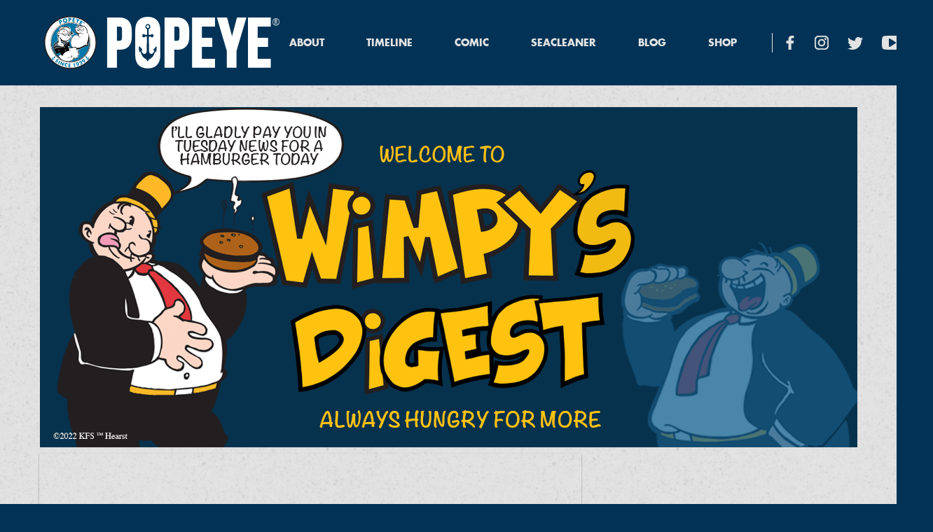

--- FILE ---
content_type: text/html; charset=UTF-8
request_url: https://popeye.com/2011/
body_size: 34801
content:
<!doctype html>
<html class="site no-js" lang="en-US">
<head>
	<!--[if lt IE 9]>
	<script src="//cdnjs.cloudflare.com/ajax/libs/html5shiv/3.7.2/html5shiv.min.js"></script>
	<![endif]-->

	<meta charset="UTF-8">
	<meta http-equiv="X-UA-Compatible" content="IE=Edge"/>
	<meta name="viewport" content="width=device-width, initial-scale=1"/>
	<meta property="og:locale" content="en_US" />
	<meta property="og:description" content="The Home of Popeye the Sailor Man"/>
	<meta property="og:site_name" content="Popeye"/>
	<meta property="og:image" content="https://safr.kingfeatures.com/idn/cnfeed/zone/js/content.php?file=aHR0cDovL3NhZnIua2luZ2ZlYXR1cmVzLmNvbS9Qb3BleWUvMjAxNi8wNi9Qb3BleWUuMjAxNjA2MjhfOTAwLmdpZg=="/>
	<meta property="og:type" content="website"/>

	<!-- OneTrust Cookies Consent Notice start for comicskingdom.com --> 
	<!-- <script src="https://cdn.cookielaw.org/scripttemplates/otSDKStub.js" data-document-language="true" type="text/javascript" charset="UTF-8" data-domain-script="9e3600fd-fc93-4423-8e0f-907ac24d4cc7" ></script>
	<script type="text/javascript">
	function OptanonWrapper() { }
	</script> -->
	<!-- OneTrust Cookies Consent Notice end for comicskingdom.com -->
	<script type="text/plain" class="optanon-category-C0002" async src="https://www.googletagmanager.com/gtag/js?id=G-2ZZ83EGJ15"></script>
	<!-- <script id='hnpprivacyotId' src='https://www.ctpost.com/file/141/81/14181-hnpprivacyot-min.js'></script> -->
	<script>
		window.dataLayer = window.dataLayer || [];
		function gtag(){dataLayer.push(arguments);}
		gtag('js', new Date());

		gtag('config', 'G-2ZZ83EGJ15');
	</script>
	<!-- ketch code -->
	<script id='hnpprivacyketchId' src='https://www.sfgate.com/file/161/43/16143-hnpprivacyketch-min.js'></script>

	<title>2011 | Popeye</title>

		<script>document.documentElement.className=document.documentElement.className.replace(/\bno-js\b/,'js')</script>

		<script async defer src="https://popeye.com/wp-content/themes/popeye-theme/assets/js/core.js"></script>

	<meta name='robots' content='noindex, follow' />

	<!-- This site is optimized with the Yoast SEO plugin v26.7 - https://yoast.com/wordpress/plugins/seo/ -->
	<meta property="og:locale" content="en_US" />
	<meta property="og:type" content="website" />
	<meta property="og:title" content="2011 | Popeye" />
	<meta property="og:url" content="https://popeye.com/2011/" />
	<meta property="og:site_name" content="Popeye" />
	<meta name="twitter:card" content="summary_large_image" />
	<meta name="twitter:site" content="@PopeyeTweetsk" />
	<script type="application/ld+json" class="yoast-schema-graph">{"@context":"https://schema.org","@graph":[{"@type":"CollectionPage","@id":"https://popeye.com/2011/","url":"https://popeye.com/2011/","name":"2011 | Popeye","isPartOf":{"@id":"https://popeye.com/#website"},"breadcrumb":{"@id":"https://popeye.com/2011/#breadcrumb"},"inLanguage":"en-US"},{"@type":"BreadcrumbList","@id":"https://popeye.com/2011/#breadcrumb","itemListElement":[{"@type":"ListItem","position":1,"name":"Home","item":"https://popeye.com/"},{"@type":"ListItem","position":2,"name":"Archives for 2011"}]},{"@type":"WebSite","@id":"https://popeye.com/#website","url":"https://popeye.com/","name":"Popeye","description":"Popeye the Sailor","publisher":{"@id":"https://popeye.com/#organization"},"potentialAction":[{"@type":"SearchAction","target":{"@type":"EntryPoint","urlTemplate":"https://popeye.com/?s={search_term_string}"},"query-input":{"@type":"PropertyValueSpecification","valueRequired":true,"valueName":"search_term_string"}}],"inLanguage":"en-US"},{"@type":"Organization","@id":"https://popeye.com/#organization","name":"King Features Syndicate","url":"https://popeye.com/","logo":{"@type":"ImageObject","inLanguage":"en-US","@id":"https://popeye.com/#/schema/logo/image/","url":"https://i0.wp.com/popeye.com/wp-content/uploads/2021/11/Popeye-Flex-e1637717888907.png?fit=592%2C633&ssl=1","contentUrl":"https://i0.wp.com/popeye.com/wp-content/uploads/2021/11/Popeye-Flex-e1637717888907.png?fit=592%2C633&ssl=1","width":592,"height":633,"caption":"King Features Syndicate"},"image":{"@id":"https://popeye.com/#/schema/logo/image/"},"sameAs":["https://www.facebook.com/Popeye/","https://x.com/PopeyeTweetsk","https://www.instagram.com/popeye/","https://www.youtube.com/channel/UCqvXAiNyn8pd9SVPclWfJTg"]}]}</script>
	<!-- / Yoast SEO plugin. -->


<link rel='dns-prefetch' href='//cdnjs.cloudflare.com' />
<style id='wp-img-auto-sizes-contain-inline-css' type='text/css'>
img:is([sizes=auto i],[sizes^="auto," i]){contain-intrinsic-size:3000px 1500px}
/*# sourceURL=wp-img-auto-sizes-contain-inline-css */
</style>
<style id='wp-block-library-inline-css' type='text/css'>
:root{--wp-block-synced-color:#7a00df;--wp-block-synced-color--rgb:122,0,223;--wp-bound-block-color:var(--wp-block-synced-color);--wp-editor-canvas-background:#ddd;--wp-admin-theme-color:#007cba;--wp-admin-theme-color--rgb:0,124,186;--wp-admin-theme-color-darker-10:#006ba1;--wp-admin-theme-color-darker-10--rgb:0,107,160.5;--wp-admin-theme-color-darker-20:#005a87;--wp-admin-theme-color-darker-20--rgb:0,90,135;--wp-admin-border-width-focus:2px}@media (min-resolution:192dpi){:root{--wp-admin-border-width-focus:1.5px}}.wp-element-button{cursor:pointer}:root .has-very-light-gray-background-color{background-color:#eee}:root .has-very-dark-gray-background-color{background-color:#313131}:root .has-very-light-gray-color{color:#eee}:root .has-very-dark-gray-color{color:#313131}:root .has-vivid-green-cyan-to-vivid-cyan-blue-gradient-background{background:linear-gradient(135deg,#00d084,#0693e3)}:root .has-purple-crush-gradient-background{background:linear-gradient(135deg,#34e2e4,#4721fb 50%,#ab1dfe)}:root .has-hazy-dawn-gradient-background{background:linear-gradient(135deg,#faaca8,#dad0ec)}:root .has-subdued-olive-gradient-background{background:linear-gradient(135deg,#fafae1,#67a671)}:root .has-atomic-cream-gradient-background{background:linear-gradient(135deg,#fdd79a,#004a59)}:root .has-nightshade-gradient-background{background:linear-gradient(135deg,#330968,#31cdcf)}:root .has-midnight-gradient-background{background:linear-gradient(135deg,#020381,#2874fc)}:root{--wp--preset--font-size--normal:16px;--wp--preset--font-size--huge:42px}.has-regular-font-size{font-size:1em}.has-larger-font-size{font-size:2.625em}.has-normal-font-size{font-size:var(--wp--preset--font-size--normal)}.has-huge-font-size{font-size:var(--wp--preset--font-size--huge)}.has-text-align-center{text-align:center}.has-text-align-left{text-align:left}.has-text-align-right{text-align:right}.has-fit-text{white-space:nowrap!important}#end-resizable-editor-section{display:none}.aligncenter{clear:both}.items-justified-left{justify-content:flex-start}.items-justified-center{justify-content:center}.items-justified-right{justify-content:flex-end}.items-justified-space-between{justify-content:space-between}.screen-reader-text{border:0;clip-path:inset(50%);height:1px;margin:-1px;overflow:hidden;padding:0;position:absolute;width:1px;word-wrap:normal!important}.screen-reader-text:focus{background-color:#ddd;clip-path:none;color:#444;display:block;font-size:1em;height:auto;left:5px;line-height:normal;padding:15px 23px 14px;text-decoration:none;top:5px;width:auto;z-index:100000}html :where(.has-border-color){border-style:solid}html :where([style*=border-top-color]){border-top-style:solid}html :where([style*=border-right-color]){border-right-style:solid}html :where([style*=border-bottom-color]){border-bottom-style:solid}html :where([style*=border-left-color]){border-left-style:solid}html :where([style*=border-width]){border-style:solid}html :where([style*=border-top-width]){border-top-style:solid}html :where([style*=border-right-width]){border-right-style:solid}html :where([style*=border-bottom-width]){border-bottom-style:solid}html :where([style*=border-left-width]){border-left-style:solid}html :where(img[class*=wp-image-]){height:auto;max-width:100%}:where(figure){margin:0 0 1em}html :where(.is-position-sticky){--wp-admin--admin-bar--position-offset:var(--wp-admin--admin-bar--height,0px)}@media screen and (max-width:600px){html :where(.is-position-sticky){--wp-admin--admin-bar--position-offset:0px}}

/*# sourceURL=wp-block-library-inline-css */
</style><style id='global-styles-inline-css' type='text/css'>
:root{--wp--preset--aspect-ratio--square: 1;--wp--preset--aspect-ratio--4-3: 4/3;--wp--preset--aspect-ratio--3-4: 3/4;--wp--preset--aspect-ratio--3-2: 3/2;--wp--preset--aspect-ratio--2-3: 2/3;--wp--preset--aspect-ratio--16-9: 16/9;--wp--preset--aspect-ratio--9-16: 9/16;--wp--preset--color--black: #000000;--wp--preset--color--cyan-bluish-gray: #abb8c3;--wp--preset--color--white: #ffffff;--wp--preset--color--pale-pink: #f78da7;--wp--preset--color--vivid-red: #cf2e2e;--wp--preset--color--luminous-vivid-orange: #ff6900;--wp--preset--color--luminous-vivid-amber: #fcb900;--wp--preset--color--light-green-cyan: #7bdcb5;--wp--preset--color--vivid-green-cyan: #00d084;--wp--preset--color--pale-cyan-blue: #8ed1fc;--wp--preset--color--vivid-cyan-blue: #0693e3;--wp--preset--color--vivid-purple: #9b51e0;--wp--preset--gradient--vivid-cyan-blue-to-vivid-purple: linear-gradient(135deg,rgb(6,147,227) 0%,rgb(155,81,224) 100%);--wp--preset--gradient--light-green-cyan-to-vivid-green-cyan: linear-gradient(135deg,rgb(122,220,180) 0%,rgb(0,208,130) 100%);--wp--preset--gradient--luminous-vivid-amber-to-luminous-vivid-orange: linear-gradient(135deg,rgb(252,185,0) 0%,rgb(255,105,0) 100%);--wp--preset--gradient--luminous-vivid-orange-to-vivid-red: linear-gradient(135deg,rgb(255,105,0) 0%,rgb(207,46,46) 100%);--wp--preset--gradient--very-light-gray-to-cyan-bluish-gray: linear-gradient(135deg,rgb(238,238,238) 0%,rgb(169,184,195) 100%);--wp--preset--gradient--cool-to-warm-spectrum: linear-gradient(135deg,rgb(74,234,220) 0%,rgb(151,120,209) 20%,rgb(207,42,186) 40%,rgb(238,44,130) 60%,rgb(251,105,98) 80%,rgb(254,248,76) 100%);--wp--preset--gradient--blush-light-purple: linear-gradient(135deg,rgb(255,206,236) 0%,rgb(152,150,240) 100%);--wp--preset--gradient--blush-bordeaux: linear-gradient(135deg,rgb(254,205,165) 0%,rgb(254,45,45) 50%,rgb(107,0,62) 100%);--wp--preset--gradient--luminous-dusk: linear-gradient(135deg,rgb(255,203,112) 0%,rgb(199,81,192) 50%,rgb(65,88,208) 100%);--wp--preset--gradient--pale-ocean: linear-gradient(135deg,rgb(255,245,203) 0%,rgb(182,227,212) 50%,rgb(51,167,181) 100%);--wp--preset--gradient--electric-grass: linear-gradient(135deg,rgb(202,248,128) 0%,rgb(113,206,126) 100%);--wp--preset--gradient--midnight: linear-gradient(135deg,rgb(2,3,129) 0%,rgb(40,116,252) 100%);--wp--preset--font-size--small: 13px;--wp--preset--font-size--medium: 20px;--wp--preset--font-size--large: 36px;--wp--preset--font-size--x-large: 42px;--wp--preset--spacing--20: 0.44rem;--wp--preset--spacing--30: 0.67rem;--wp--preset--spacing--40: 1rem;--wp--preset--spacing--50: 1.5rem;--wp--preset--spacing--60: 2.25rem;--wp--preset--spacing--70: 3.38rem;--wp--preset--spacing--80: 5.06rem;--wp--preset--shadow--natural: 6px 6px 9px rgba(0, 0, 0, 0.2);--wp--preset--shadow--deep: 12px 12px 50px rgba(0, 0, 0, 0.4);--wp--preset--shadow--sharp: 6px 6px 0px rgba(0, 0, 0, 0.2);--wp--preset--shadow--outlined: 6px 6px 0px -3px rgb(255, 255, 255), 6px 6px rgb(0, 0, 0);--wp--preset--shadow--crisp: 6px 6px 0px rgb(0, 0, 0);}:where(.is-layout-flex){gap: 0.5em;}:where(.is-layout-grid){gap: 0.5em;}body .is-layout-flex{display: flex;}.is-layout-flex{flex-wrap: wrap;align-items: center;}.is-layout-flex > :is(*, div){margin: 0;}body .is-layout-grid{display: grid;}.is-layout-grid > :is(*, div){margin: 0;}:where(.wp-block-columns.is-layout-flex){gap: 2em;}:where(.wp-block-columns.is-layout-grid){gap: 2em;}:where(.wp-block-post-template.is-layout-flex){gap: 1.25em;}:where(.wp-block-post-template.is-layout-grid){gap: 1.25em;}.has-black-color{color: var(--wp--preset--color--black) !important;}.has-cyan-bluish-gray-color{color: var(--wp--preset--color--cyan-bluish-gray) !important;}.has-white-color{color: var(--wp--preset--color--white) !important;}.has-pale-pink-color{color: var(--wp--preset--color--pale-pink) !important;}.has-vivid-red-color{color: var(--wp--preset--color--vivid-red) !important;}.has-luminous-vivid-orange-color{color: var(--wp--preset--color--luminous-vivid-orange) !important;}.has-luminous-vivid-amber-color{color: var(--wp--preset--color--luminous-vivid-amber) !important;}.has-light-green-cyan-color{color: var(--wp--preset--color--light-green-cyan) !important;}.has-vivid-green-cyan-color{color: var(--wp--preset--color--vivid-green-cyan) !important;}.has-pale-cyan-blue-color{color: var(--wp--preset--color--pale-cyan-blue) !important;}.has-vivid-cyan-blue-color{color: var(--wp--preset--color--vivid-cyan-blue) !important;}.has-vivid-purple-color{color: var(--wp--preset--color--vivid-purple) !important;}.has-black-background-color{background-color: var(--wp--preset--color--black) !important;}.has-cyan-bluish-gray-background-color{background-color: var(--wp--preset--color--cyan-bluish-gray) !important;}.has-white-background-color{background-color: var(--wp--preset--color--white) !important;}.has-pale-pink-background-color{background-color: var(--wp--preset--color--pale-pink) !important;}.has-vivid-red-background-color{background-color: var(--wp--preset--color--vivid-red) !important;}.has-luminous-vivid-orange-background-color{background-color: var(--wp--preset--color--luminous-vivid-orange) !important;}.has-luminous-vivid-amber-background-color{background-color: var(--wp--preset--color--luminous-vivid-amber) !important;}.has-light-green-cyan-background-color{background-color: var(--wp--preset--color--light-green-cyan) !important;}.has-vivid-green-cyan-background-color{background-color: var(--wp--preset--color--vivid-green-cyan) !important;}.has-pale-cyan-blue-background-color{background-color: var(--wp--preset--color--pale-cyan-blue) !important;}.has-vivid-cyan-blue-background-color{background-color: var(--wp--preset--color--vivid-cyan-blue) !important;}.has-vivid-purple-background-color{background-color: var(--wp--preset--color--vivid-purple) !important;}.has-black-border-color{border-color: var(--wp--preset--color--black) !important;}.has-cyan-bluish-gray-border-color{border-color: var(--wp--preset--color--cyan-bluish-gray) !important;}.has-white-border-color{border-color: var(--wp--preset--color--white) !important;}.has-pale-pink-border-color{border-color: var(--wp--preset--color--pale-pink) !important;}.has-vivid-red-border-color{border-color: var(--wp--preset--color--vivid-red) !important;}.has-luminous-vivid-orange-border-color{border-color: var(--wp--preset--color--luminous-vivid-orange) !important;}.has-luminous-vivid-amber-border-color{border-color: var(--wp--preset--color--luminous-vivid-amber) !important;}.has-light-green-cyan-border-color{border-color: var(--wp--preset--color--light-green-cyan) !important;}.has-vivid-green-cyan-border-color{border-color: var(--wp--preset--color--vivid-green-cyan) !important;}.has-pale-cyan-blue-border-color{border-color: var(--wp--preset--color--pale-cyan-blue) !important;}.has-vivid-cyan-blue-border-color{border-color: var(--wp--preset--color--vivid-cyan-blue) !important;}.has-vivid-purple-border-color{border-color: var(--wp--preset--color--vivid-purple) !important;}.has-vivid-cyan-blue-to-vivid-purple-gradient-background{background: var(--wp--preset--gradient--vivid-cyan-blue-to-vivid-purple) !important;}.has-light-green-cyan-to-vivid-green-cyan-gradient-background{background: var(--wp--preset--gradient--light-green-cyan-to-vivid-green-cyan) !important;}.has-luminous-vivid-amber-to-luminous-vivid-orange-gradient-background{background: var(--wp--preset--gradient--luminous-vivid-amber-to-luminous-vivid-orange) !important;}.has-luminous-vivid-orange-to-vivid-red-gradient-background{background: var(--wp--preset--gradient--luminous-vivid-orange-to-vivid-red) !important;}.has-very-light-gray-to-cyan-bluish-gray-gradient-background{background: var(--wp--preset--gradient--very-light-gray-to-cyan-bluish-gray) !important;}.has-cool-to-warm-spectrum-gradient-background{background: var(--wp--preset--gradient--cool-to-warm-spectrum) !important;}.has-blush-light-purple-gradient-background{background: var(--wp--preset--gradient--blush-light-purple) !important;}.has-blush-bordeaux-gradient-background{background: var(--wp--preset--gradient--blush-bordeaux) !important;}.has-luminous-dusk-gradient-background{background: var(--wp--preset--gradient--luminous-dusk) !important;}.has-pale-ocean-gradient-background{background: var(--wp--preset--gradient--pale-ocean) !important;}.has-electric-grass-gradient-background{background: var(--wp--preset--gradient--electric-grass) !important;}.has-midnight-gradient-background{background: var(--wp--preset--gradient--midnight) !important;}.has-small-font-size{font-size: var(--wp--preset--font-size--small) !important;}.has-medium-font-size{font-size: var(--wp--preset--font-size--medium) !important;}.has-large-font-size{font-size: var(--wp--preset--font-size--large) !important;}.has-x-large-font-size{font-size: var(--wp--preset--font-size--x-large) !important;}
/*# sourceURL=global-styles-inline-css */
</style>

<style id='classic-theme-styles-inline-css' type='text/css'>
/*! This file is auto-generated */
.wp-block-button__link{color:#fff;background-color:#32373c;border-radius:9999px;box-shadow:none;text-decoration:none;padding:calc(.667em + 2px) calc(1.333em + 2px);font-size:1.125em}.wp-block-file__button{background:#32373c;color:#fff;text-decoration:none}
/*# sourceURL=/wp-includes/css/classic-themes.min.css */
</style>
<link rel='stylesheet' id='wk-styles-css' href='https://popeye.com/wp-content/plugins/widgetkit/cache/wk-styles-647d21df.css?ver=6.9' type='text/css' media='all' />
<link rel='stylesheet' id='main-css' href='https://popeye.com/wp-content/themes/popeye-theme/assets/css/main.css' type='text/css' media='all' />
<script type="text/javascript" src="https://popeye.com/wp-includes/js/jquery/jquery.min.js?ver=3.7.1" id="jquery-core-js"></script>
<script type="text/javascript" src="https://popeye.com/wp-includes/js/jquery/jquery-migrate.min.js?ver=3.4.1" id="jquery-migrate-js"></script>
<script type="text/javascript" src="https://popeye.com/wp-content/plugins/widgetkit/cache/uikit2-8025baa7.js?ver=6.9" id="uikit2-js"></script>
<script type="text/javascript" src="https://popeye.com/wp-content/plugins/widgetkit/cache/wk-scripts-49c88d93.js?ver=6.9" id="wk-scripts-js"></script>
<script type="text/javascript" src="https://cdnjs.cloudflare.com/ajax/libs/gsap/1.19.1/TweenMax.min.js?ver=1" id="TweenMax-js"></script>
<script type="text/javascript" src="https://cdnjs.cloudflare.com/ajax/libs/gsap/1.19.1/plugins/ScrollToPlugin.min.js?ver=1" id="scrollTo-js"></script>
<script type="text/javascript" src="https://cdnjs.cloudflare.com/ajax/libs/fabric.js/1.7.11/fabric.min.js?ver=1" id="fabric-js-js"></script>
<script type="text/javascript" src="https://cdnjs.cloudflare.com/ajax/libs/blueimp-load-image/2.12.2/load-image.all.min.js?ver=1" id="load-image-js"></script>
<link rel="https://api.w.org/" href="https://popeye.com/wp-json/" /><link rel="EditURI" type="application/rsd+xml" title="RSD" href="https://popeye.com/xmlrpc.php?rsd" />
<meta name="generator" content="WordPress 6.9" />
		<style type="text/css" id="wp-custom-css">
			.comic-container {
	width:auto;
	position: relative;
}

.comic-container-inner {
	width: 100%;
   display: flex;
   flex-direction: row;
   flex-wrap: wrap;
   justify-content: center;
   align-items: center;
	color:#000;
	position: relative;
}
.timeline-container {
	width:100%;
}

.timeline-container-inner {
	max-width:90%;
  margin-left: auto;
  margin-right: auto;
  padding-left: 15px;
  padding-right: 15px;
	color:#000;
}
.tl_desc {
	font-size:larger;
	color:#DEDEDE;
}
.tl_menu {
	color:white;
}
.tl_menu__item {
	font-size: 24px;
	margin: 5px auto;
	padding: 10px;
}		</style>
			<meta name="viewport" content="width=device-width, initial-scale=1.0"/>
	
	<script type="text/javascript" src="//wurfl.io/wurfl.js"></script>
	<!-- OT Privacy -->
	<!-- <script type="text/plain" class="optanon-category-C0005"> -->
	<script type="text/plain" class="optanon-category-C0005">
	function getFBId () {
		var host = window.location.host;
		return host.includes('localhost') || host.includes('dev') || host.includes('live') ? '1582964031716317' : '106065243373067'
	}
	window.fbAsyncInit = function() {
		FB.init({
			appId            : getFBId(),
			autoLogAppEvents : true,
			xfbml            : true,
			version          : 'v2.9'
		});
		FB.AppEvents.logPageView();
	};
	(function(d, s, id){
		var js, fjs = d.getElementsByTagName(s)[0];
		if (d.getElementById(id)) {return;}
		js = d.createElement(s); js.id = id;
		js.src = "//connect.facebook.net/en_US/sdk.js";
		fjs.parentNode.insertBefore(js, fjs);
	}(document, 'script', 'facebook-jssdk'));
	</script>
</head>
<body class="archive date wp-theme-popeye-theme">
  <div style="height: 0; width: 0; overflow: hidden; visibility: hidden;">
    <img src="https://popeye.com/wp-content/themes/popeye-theme/assets/img/buttons/watch-btn-roll@2x.webp" alt="Watch button" />
    <img src="https://popeye.com/wp-content/themes/popeye-theme/assets/img/buttons/launch-btn-roll@2x.webp" alt="Launch button" />
    <img src="https://popeye.com/wp-content/themes/popeye-theme/assets/img/buttons/seymore_rolloverx2.webp" alt="seymore button" />
    <img src="https://popeye.com/wp-content/themes/popeye-theme/assets/img/buttons/readmore_rollx2.webp" alt="readmore button" />
    <img src="https://popeye.com/wp-content/themes/popeye-theme/assets/img/buttons/meetcrew_rollx2.webp" alt="Meet Crew button" />
    <img src="https://popeye.com/wp-content/themes/popeye-theme/assets/img/buttons/show_normal.webp" alt="Show button" />
    <img src="https://popeye.com/wp-content/themes/popeye-theme/assets/img/buttons/show_roll.webp" alt="Show ro button" />
    <img src="https://popeye.com/wp-content/themes/popeye-theme/assets/img/buttons/upload_normal.webp" alt="upload button" />
    <img src="https://popeye.com/wp-content/themes/popeye-theme/assets/img/buttons/upload_rollover.webp" alt="upload ro button" />
  </div>
  <svg height="0" width="0">
    <defs>
      <pattern id="light-pattern" patternUnits="userSpaceOnUse" width="500" height="500">
        <image xlink:href="https://popeye.com/wp-content/themes/popeye-theme/assets/img/light_bg.webp" x="0" y="0" width="500" height="500">
        </image>
      </pattern>
    </defs>
  </svg>
  <nav class="site-nav">
  <div class="site-nav__inner">
    <div class="site-nav__inner__left">
      <a id="nav-logo" href="/">
        <?xml version="1.0" encoding="utf-8" standalone="yes"?>
<!DOCTYPE svg PUBLIC "-//W3C//DTD SVG 1.1//EN" "http://www.w3.org/Graphics/SVG/1.1/DTD/svg11.dtd">
<!-- Generator: Adobe Illustrator 16.0.4, SVG Export Plug-In . SVG Version: 6.00 Build 0)  --><svg xmlns="http://www.w3.org/2000/svg" xmlns:xlink="http://www.w3.org/1999/xlink" version="1.1" id="Layer_1" x="0px" y="0px" width="343.098px" height="81.601px" viewBox="0 0 343.098 81.601" enable-background="new 0 0 343.098 81.601" xml:space="preserve" style="zoom: 1;"><g id="Layer_1_1_" display="none"><path display="inline" fill="#FFFFFF" d="M928.315,260.138c0-8.512,5.675-14.187,13.714-14.187s13.715,6.148,13.715,14.187 c0,8.513-5.676,14.188-13.715,14.188S928.315,268.177,928.315,260.138z M942.029,248.788c-6.147,0-10.877,4.729-10.877,11.35 c0,6.621,4.729,11.35,10.877,11.35c6.148,0,10.877-4.729,10.877-11.35C952.906,253.517,948.178,248.788,942.029,248.788z M941.084,262.029v6.621h-3.311V250.68h4.729c3.311,0,4.729,1.892,4.729,4.729v0.946c0,1.892-0.473,3.311-1.419,3.783 c0.946,0.946,1.419,1.892,1.419,3.784v1.892c0,0.946,0,1.418,0.473,1.892l0.474,0.946h-3.783v-0.473 c-0.474-0.473-0.474-1.418-0.474-2.364v-1.892c0-1.419-0.473-2.365-2.364-2.365C941.557,262.029,941.084,262.029,941.084,262.029z M943.921,256.828v-0.473c0-1.892-0.473-1.892-1.419-1.892h-1.418v4.729h0.945C942.976,258.719,943.921,258.719,943.921,256.828 L943.921,256.828z M869.675,321.616h40.67v35.468h-40.67v46.345h51.074v35.468h-88.906V242.641h88.906v35.468h-51.074 C869.675,277.635,869.675,321.616,869.675,321.616z M785.498,438.896h-38.306v-65.734l-38.778-130.521h39.724l19.39,73.3 l19.389-73.3h37.359l-38.777,130.521V438.896L785.498,438.896z M650.246,321.616h40.67v35.468h-40.67v46.345h51.074v35.468h-88.906 V242.641h88.906v35.468h-51.074V321.616z M552.354,368.434h-9.458v70.463h-38.306V242.641h47.764 c31.685,0,48.236,17.497,48.236,50.601v24.591C600.591,350.936,584.039,368.434,552.354,368.434z M562.759,291.35 c0-12.295-4.257-13.241-10.404-13.241h-9.458v54.857h9.458c5.675,0,10.404-0.946,10.404-13.241V291.35z M488.985,389.714 c0,32.631-17.971,51.547-49.183,51.547s-49.182-18.916-49.182-51.547v-97.892c0-32.63,17.97-51.546,49.182-51.546 s49.183,18.916,49.183,51.546V389.714z M474.325,354.719c-0.473-0.473-9.931,5.676-13.241,15.134c0,0.473,2.364,0.945,4.729,0.945 c-3.783,5.202-5.201,15.606-14.66,12.769c-3.31-0.945-5.675-4.729-6.62-9.458l-0.946-57.694h7.566 c0.946,1.892,2.838,2.837,4.729,2.837c3.311,0,5.675-2.837,5.675-6.147s-2.838-6.147-5.675-6.147c-1.892,0-3.783,1.418-4.729,2.837 h-7.566l-0.473-22.227c3.783-1.418,6.621-5.201,6.621-9.458c0-5.675-4.257-9.931-9.459-9.931c-5.201,0-9.458,4.729-9.458,9.931 c0,4.729,2.838,8.513,6.621,9.458l-0.473,22.227h-7.566c-0.946-1.892-2.838-2.837-4.729-2.837c-3.311,0-5.675,2.837-5.675,6.147 s2.838,6.147,5.675,6.147c1.892,0,3.783-1.419,4.729-2.837h7.566l-1.419,58.167c-0.473,4.729-2.838,8.513-6.621,9.458 c-9.458,2.838-10.877-7.566-14.66-12.769c1.892,0,4.729-0.473,4.729-0.945c-3.783-9.458-13.241-15.133-13.241-15.133 c-0.473,0.473-0.946,15.605,2.364,24.591c0,0.473,1.892-3.311,2.838-5.675c2.364,8.039,6.62,23.173,18.916,29.32 c7.094,3.783,10.403,11.35,10.403,11.35s2.838-7.566,10.404-11.35c12.296-6.621,16.552-21.281,18.916-29.32 c0.946,2.837,2.838,6.147,2.838,5.675C475.271,370.798,474.325,355.192,474.325,354.719L474.325,354.719z M434.601,278.108 c0-3.311,2.365-5.675,5.675-5.675c2.838,0,5.676,2.364,5.676,5.675s-2.365,5.675-5.676,5.675 C436.966,283.783,434.601,281.419,434.601,278.108z M331.035,368.434h-9.458v70.463h-38.305V266.759 c-0.473,0.473-0.473,0.946-0.473,1.418c-1.418,6.148-6.147,11.35-8.985,17.025c-1.892,3.783-4.729,6.62-6.621,9.931 c-3.783,5.202-8.512,9.459-12.768,14.188c-0.473,0.945-1.419,1.419-2.365,2.364c-2.837,4.256-7.094,7.094-10.877,9.931 c-2.837,3.311-6.621,6.148-10.404,8.513c-1.892,1.892-3.783,2.364-5.675,4.256c-5.202,3.783-10.877,6.148-15.606,10.404l0,0 c-1.419,0.473-2.365,2.364-3.783,2.364c-0.946,0.946-2.365,1.892-3.783,1.419c-3.311,1.892-7.094,3.783-10.877,5.202 c-0.946,0-1.892,0-1.892,0.945c1.418,1.419,3.31,1.892,4.729,3.783c3.783,2.838,7.094,6.148,10.877,9.459 c1.892,1.892,3.31,4.256,4.729,6.62c2.365,1.419,5.675,0.473,7.094,3.311c1.418,1.419,1.418,3.311,2.364,4.729v5.201 c-0.473,0.946-0.473,2.365-1.892,2.838c0,1.892,1.892,2.837,1.419,4.729c1.418,2.838,0.473,5.676,0.946,8.985 c-0.473,2.365-0.946,4.729-2.365,7.094c3.311,0,7.094-0.945,10.404,0.473c2.838,0.946,6.148,2.838,7.094,6.148 c1.892,1.892,2.365,4.729,1.892,7.566c0,0.945,0,2.364-0.473,3.311c-0.473,0.473,0,1.418-0.473,1.892 c-0.473,0.473-0.473,0.945-0.946,1.418c0.946,0.474,1.419,0.946,1.419,1.419c0,1.892-0.473,4.257-0.946,6.148 c-3.784,5.201-9.458,8.984-15.133,11.822c-0.946,0-2.364,0-3.31,0c-0.946,0.946-2.365,0.473-3.311,1.419 c-2.365,0.473-4.256,0.945-6.621,1.892c-5.675,0.945-12.296,2.364-17.971,3.311c-8.039,0.473-17.024,0.473-25.064,0 c-2.364,0.473-4.729,0-7.566,0c-3.311-0.474-6.621-0.946-10.404-0.946c-11.35-2.837-22.227-7.094-26.483-15.605 c0-5.202,0.473-10.404,0.946-15.134c0-0.473,0-0.945,0-1.418c0.946-2.365,3.783-4.729,6.148-5.675 c-0.473-2.365,0.946-4.257,1.418-6.148c0.946-0.945,1.419-2.364,2.837-2.837c0-0.946,1.419,0,1.419-0.946 c-0.473-1.892,0-3.783,0-5.675s1.418-3.311,1.892-5.202c1.892-2.837,4.256-5.201,6.621-7.094c-2.364-1.892-5.202-3.31-7.094-5.675 c-0.946,4.257-2.837,8.04-4.256,11.823l-0.473,0.473c-1.892,4.729-4.729,9.458-8.039,13.715c-2.365,1.418-2.365,3.783-3.311,5.675 c-2.837,5.201-8.985,7.093-14.66,6.147c-1.892-0.473-3.783-1.419-6.148-1.892c-8.039,2.364-17.497,1.419-26.482,0.473 c-0.946,0-2.365-1.419-3.311-0.473c-0.473,1.419-0.946,2.837-1.892,4.256l0,0l-0.473,0.473c-0.473,0.474-0.473,0.946-0.946,0.946 c0,0,0,0,0.473,0c-0.473,0.945-0.946,1.892-1.418,3.311c-0.946,0.945-1.419,1.892-1.892,2.837 c-6.148,5.202-14.188,7.094-22.7,7.094l-5.675-1.419c-4.729-0.945-9.931-1.418-14.188-3.31c-4.729-1.892-11.35-4.729-13.241-9.459 h0.473c-0.473-1.418-0.946-2.837-1.419-4.729c-0.946-1.892-0.946-4.729-1.418-7.094c0.473-1.419-0.473-2.838,0.473-4.256 c-0.473-1.892,0.473-4.257,0.946-6.148c0.473-0.945,0.473-1.892,0.946-2.837c0.473-3.311,2.365-6.148,4.256-8.985 c0.473-1.419,1.892-2.838,2.837-4.256c0.946-0.946,1.892,0,2.837,0c0-1.419,0-2.838,1.418-3.311c0-0.473,0-0.473-0.473-0.946 c-1.419,0-0.473-1.418-0.946-2.364c1.892-6.621,5.202-12.769,8.512-18.443c3.783-6.147,10.404-10.404,17.498-11.822 c2.365,0,5.202,0,7.566,0c1.892-2.365,4.729-3.783,7.566-4.729c6.621-0.945,12.296,2.364,16.552,6.621c0.946,0,1.892,0.473,2.837,0 c3.311,0.473,6.621,1.418,9.458,2.837c0.473-0.473,0-0.945,0-1.892c0.473-2.364,0-4.729,0.473-7.094v-2.364 c0.473,0,0.473-0.945,0-0.945c0.473-2.365,0.946-4.729,1.892-6.621c0.473-2.364,1.892-3.783,3.311-6.147 c0.946-0.946,2.364-2.838,3.783-3.311c-0.946-5.675-1.892-11.823,0.473-16.552c2.365-4.729,5.202-9.458,9.458-13.241 c7.093-6.148,16.079-9.459,26.01-6.621c1.892,0,3.31,1.419,5.202,1.419c1.418-2.364,3.31-4.729,5.675-6.147 c1.418,0,2.364-1.419,3.783-1.893c3.783-1.418,9.458-1.418,12.295,1.893c0.473,0,0.473,0.473,0.473,0.473 c0,1.892-2.365,1.418-2.365,2.838c4.729-1.42,9.458-5.203,13.714-8.04c3.31-2.365,6.621-3.783,9.458-6.621l0,0 c-1.892-1.892-3.31-4.729-4.729-6.621c-4.729-8.513-8.985-17.025-9.931-26.483c-4.256-1.418-8.512-4.729-11.35-8.512 c-0.946-1.892-2.837-4.256-3.311-6.148c-0.473,0,0-0.946-0.473-1.418c0-1.419-1.419-2.838-0.473-4.256 c-0.473-3.311,1.419-6.148,2.837-8.985c0.946-0.946,1.892-1.418,1.419-2.837c0-0.946,0.473-1.892,0-2.837 c0.473-0.473,0-1.418,0-2.365c0.473-3.783,3.783-7.566,7.566-8.985c2.837-2.837,3.783-6.621,5.202-9.931 c2.837-4.729,7.566-6.621,12.769-5.675l0.473,0.473c0.946-2.364,3.311-3.783,4.729-5.675c0.946,0,1.419-0.473,2.365-0.946 c2.837-0.946,5.675,0,8.512,0c1.892,0.946,4.256,1.419,5.202,3.783c1.418,0.473,1.892,1.419,3.31,2.365 c0,0.946,0.946,0.473,1.419,0.946c2.837-0.473,4.729,1.892,7.566,1.892c0.473-1.419-0.473-3.311-0.473-4.729 c-0.473-1.892-0.946-3.783-1.892-5.202c-5.202,0.473-10.404-2.837-12.769-7.566c-0.945-3.311-1.892-7.566-0.473-10.877 c0-0.946-0.473-1.418-0.946-1.892c-2.365-3.31-4.729-6.621-7.566-9.931c-0.946,2.365-1.419,4.256-2.365,6.621 c-0.946,0.946-0.946,2.364-1.892,3.783v0.473c-2.364,3.783-4.256,7.094-7.094,10.404c-0.945,1.419-1.892,3.311-3.31,4.256 c-4.256,3.311-7.566,8.04-11.823,10.877c-1.418,0.473-2.837,1.892-3.783,2.837c-0.946,2.837,0,5.675-0.473,8.985 c-0.946,4.729-2.838,9.458-7.094,12.295c-1.419,1.892-4.256,1.892-6.148,2.365c-0.473,1.418-1.892,1.892-1.892,3.31 c-1.892,2.365-4.256,3.783-6.148,5.675c-4.256,2.365-9.458,4.729-14.187,2.365c-1.418-0.473-2.837-1.419-3.783-1.892 c-0.473-0.946-1.892-1.892-2.837-3.311c-5.202-0.946-10.877-2.364-14.66-6.621c-0.946-1.892-2.364-3.311-2.837-5.202 c-2.837-3.783-8.512-5.675-10.404-10.404c-1.419-2.837-1.892-6.621-0.473-9.931c0-0.946-0.473-1.418-0.946-2.364 c-0.473-1.892-1.892-3.783-1.892-5.675c0-2.837,0.473-5.675,1.419-8.513c2.364-5.675,5.675-11.822,10.876-16.079 c1.419-1.419,3.784-2.364,5.202-3.311c1.419,0,2.365-0.946,3.783-0.946c1.419-0.473,3.311,0,3.783-1.892 c3.783-6.621,9.931-12.768,16.079-17.97c1.892-0.946,3.783-2.837,5.675-3.783c2.837-2.837,6.621-3.783,9.931-5.202 c6.147-1.892,11.822-4.729,18.443-5.675c0.473,0.473,0.946,0,1.892,0c3.783,0,8.512-0.473,12.295-0.473c1.892,0,3.31,0.473,5.202,0 c1.419,0.473,2.838,0,3.784-0.473c0.473-0.946,1.418,0,1.892-0.473c2.837-0.946,5.202-2.837,8.512-2.364c0,0,0.946,0,1.892,0.473 c2.837,2.365,3.311,6.621,4.729,9.458l2.837,4.256l0,0c4.729,6.621,9.458,13.714,14.66,20.335 c4.729,1.419,10.404,4.729,11.823,9.931c0.946,2.837,1.892,7.094,0,9.931c1.418,1.892,3.783,2.837,5.202,3.783 c4.256,2.365,9.458,3.783,14.188,4.729c4.729,1.892,10.877,0.473,15.133,4.256c-0.946-2.837-2.364-6.148-2.364-9.458 c-0.473-7.093,1.892-14.66,8.512-18.443c0-1.892,0-3.783,0-6.147c0.473-0.473,0-0.946,0-1.892 c1.418-8.04,6.621-16.079,15.133-18.917c1.419,0,2.837-0.473,3.783,0c2.365,0,4.256,0.473,6.148,1.892 c4.729-2.837,9.458-4.729,14.187-6.147c6.148-1.419,12.769-1.419,18.917,0.473c2.837,1.419,6.148,2.837,8.985,5.202 c6.621,6.147,10.877,15.133,9.458,24.591c-0.473,2.365-1.892,4.729-3.311,6.621c-0.473,0.473-0.473,1.418,0,1.892 c2.365,0.946,3.784,3.31,4.729,5.675c1.892,1.892,0.946,4.729,0,6.147c-0.473,0.946-2.838,1.892-1.419,2.837 c0.473,0,0.473,0.473,0,0.946c-0.946,0.946-0.473-0.473-1.419-0.946c-1.892,0-2.837,1.419-4.729,1.419 c-0.473,0.473,0.473,1.419,0,2.365l-0.946-2.365l-4.729,0.473c-0.473,2.837,1.892,5.202,3.311,7.566c2.364,0,5.202,0,6.147,2.837 c1.892-0.946,3.784-2.837,5.675-4.256c0.473,0,1.418-0.473,1.892-1.418c-1.892-2.365-2.365-5.675-3.311-8.513 c0-0.473,0.473-0.946,0-1.418c1.419-0.946,2.365-2.365,3.783-3.311h0.473c2.837-1.892,7.093-3.783,10.876-1.892 c1.892,5.202,5.675,9.931,5.675,15.606c-0.473,1.419-0.946,3.783-2.365,4.256c0,0.473-0.946,0.473-1.419,0.946 c-2.364,1.892-6.621,2.364-9.458,0.946c-0.946-0.473-1.892-0.946-2.837,0l-1.892,1.418c0.946,0.473,1.892,0.473,3.311,0.473 c2.364,1.418,4.256,4.729,5.675,7.094c1.418,5.675,1.418,11.822-1.892,16.552c-0.946,2.364-3.311,4.256-5.202,6.621 c-3.783,2.837-8.04,4.256-12.769,5.202c-3.783,5.202-8.512,9.931-14.66,11.823c-1.892,0.946-4.256,0.473-6.147,1.419 c-4.729,0.473-9.931,1.418-14.66-0.946c-0.946,0-1.419,0.473-2.365,0.946c-0.946,2.364-0.473,5.675-1.892,8.039 c-0.473,1.419-0.946,2.365-1.418,3.783h33.104c31.685,0,48.236,17.498,48.236,50.601v25.537 C379.271,350.936,362.719,368.434,331.035,368.434L331.035,368.434z M341.438,291.35c0-12.295-4.256-13.241-10.404-13.241h-9.458 v54.857h9.458c5.675,0,10.404-0.946,10.404-13.241V291.35z"></path></g><g id="Layer_2"><g><g><path fill="#FFFFFF" d="M339,11.277c0,2.871-2.025,5.067-4.894,5.067s-4.894-2.196-4.894-5.067c0-2.872,2.025-5.068,4.894-5.068 S339,8.406,339,11.277z M329.887,11.277c0,2.533,1.687,4.223,4.219,4.223c2.363,0,4.219-1.858,4.219-4.223 c0-2.534-1.688-4.223-4.219-4.223C331.743,6.885,329.887,8.744,329.887,11.277z M334.106,8.236c1.013,0,1.519,0.507,1.519,1.521 v0.168c0,0.676-0.168,1.183-0.844,1.352c0.675,0.168,0.844,0.675,0.844,1.351v0.676c0,0.337,0,0.675,0.169,0.844h-0.844 c-0.169-0.169-0.169-0.338-0.169-0.844v-0.676c0-0.845-0.337-1.013-1.013-1.013h-0.506v2.533h-0.844V8.068h1.688V8.236z M333.938,11.108c0.506,0,0.843-0.168,0.843-1.013V9.925c0-0.675-0.169-1.013-0.843-1.013h-0.675v2.196H333.938z"></path></g><path fill="#FFFFFF" d="M110.5,4.858H92.948v71.621h14.007V50.804h3.544c11.645,0,17.72-6.419,17.72-18.582v-8.952 C128.051,11.277,121.976,4.858,110.5,4.858z M106.956,17.865h3.544c2.194,0,3.713,0.338,3.713,4.899v10.304 c0,4.561-1.688,4.899-3.713,4.899h-3.544V17.865z"></path><path fill="#FFFFFF" d="M192.517,4.858h-17.551v71.621h14.007V50.804h3.544c11.645,0,17.72-6.419,17.72-18.582v-8.952 C210.236,11.277,203.993,4.858,192.517,4.858z M188.973,17.865h3.544c2.194,0,3.713,0.338,3.713,4.899v10.304 c0,4.561-1.688,4.899-3.713,4.899h-3.544V17.865z"></path><polygon fill="#FFFFFF" points="214.287,76.479 247.026,76.479 247.026,63.642 228.294,63.642 228.294,46.75 243.145,46.75 243.145,33.743 228.294,33.743 228.294,17.865 247.026,17.865 247.026,4.858 214.287,4.858"></polygon><polygon fill="#FFFFFF" points="271.328,31.547 264.24,4.858 249.726,4.858 263.902,52.493 263.902,76.479 277.741,76.479 277.741,52.493 291.916,4.858 278.416,4.858"></polygon><polygon fill="#FFFFFF" points="326.68,17.865 326.68,4.858 294.11,4.858 294.11,76.479 326.68,76.479 326.68,63.642 307.949,63.642 307.949,46.75 322.799,46.75 322.799,33.743 307.949,33.743 307.949,17.865"></polygon><g><ellipse fill="#FFFFFF" cx="151.002" cy="17.865" rx="2.027" ry="2.027"></ellipse><path fill="#FFFFFF" d="M151.002,4.013c-11.476,0-17.889,6.926-17.889,18.75v35.642c-0.168,12.163,6.413,18.919,17.889,18.919 c11.476,0,17.888-6.926,17.888-18.75V22.933C168.891,10.939,162.309,4.013,151.002,4.013z M162.646,54.858 c0,0.169-0.674-1.182-1.013-2.196c-0.843,3.041-2.362,8.446-6.918,10.811c-2.7,1.351-3.712,4.054-3.712,4.223 c0,0-1.013-2.703-3.713-4.223c-4.556-2.365-6.075-7.771-6.919-10.811c-0.337,1.014-1.012,2.365-1.012,2.196 c-1.351-3.209-1.013-8.953-0.844-8.953c0.168-0.169,3.544,2.196,4.894,5.575c0,0.168-0.844,0.337-1.688,0.337 c1.35,2.027,1.856,5.744,5.4,4.73c1.351-0.338,2.194-1.689,2.363-3.378l0.337-21.115h-2.7c-0.337,0.675-1.013,1.183-1.856,1.183 c-1.182,0-2.194-1.014-2.194-2.365s1.013-2.365,2.194-2.365c0.843,0,1.35,0.506,1.856,1.183h2.869l0.168-8.108 c-1.35-0.507-2.532-1.858-2.532-3.547c0-2.027,1.519-3.717,3.544-3.717s3.544,1.689,3.544,3.717c0,1.689-1.012,3.04-2.531,3.547 l0.168,8.108h2.87c0.337-0.676,1.012-1.183,1.855-1.183c1.182,0,2.194,1.014,2.194,2.365s-1.013,2.365-2.194,2.365 c-0.843,0-1.35-0.507-1.855-1.183h-2.701l0.337,21.115c0.169,1.689,1.182,3.041,2.363,3.378c3.375,1.014,4.05-2.703,5.399-4.73 c-0.843,0-1.688-0.169-1.688-0.337c1.35-3.378,4.894-5.575,4.894-5.575C163.659,46.074,163.828,51.648,162.646,54.858z"></path></g></g><g><g><path fill="#FFFFFF" d="M40.464,77.155c-20.25,0-36.789-16.554-36.789-36.655c0-20.271,16.539-36.655,36.789-36.655 c20.251,0,36.79,16.554,36.79,36.655C77.254,60.771,60.716,77.155,40.464,77.155z"></path><path fill="#231F20" d="M40.464,78C19.876,78,3,61.108,3,40.5C3.169,19.723,19.876,3,40.464,3s37.465,16.892,37.465,37.5 C77.929,61.108,61.222,78,40.464,78z M40.464,4.521C20.551,4.521,4.519,20.736,4.519,40.5c0,19.933,16.201,35.979,35.945,35.979 c19.914,0,35.946-16.216,35.946-35.979C76.579,20.567,60.378,4.521,40.464,4.521z"></path></g><g><ellipse fill="#FFFFFF" cx="40.464" cy="40.5" rx="28.352" ry="28.378"></ellipse><path fill="#231F20" d="M40.464,69.047c-15.694,0-28.52-12.837-28.52-28.547c0-15.71,12.826-28.716,28.52-28.716 c15.695,0,28.689,12.838,28.689,28.716S56.328,69.047,40.464,69.047z M40.464,12.291c-15.526,0-28.183,12.669-28.183,28.209 s12.826,28.041,28.183,28.041c15.357,0,28.183-12.669,28.183-28.209C68.647,24.79,55.99,12.291,40.464,12.291z"></path></g><g><path fill="#0078A9" d="M40.464,67.696c-15.02,0-27.17-12.162-27.17-27.196s12.15-27.196,27.17-27.196 c15.02,0,27.17,12.162,27.17,27.196S55.484,67.696,40.464,67.696z"></path></g><g><g><path fill="#0078A9" d="M27.302,14.317l-1.351,0.676l-2.362-5.236l2.194-1.013c0.506-0.338,1.013-0.338,1.519-0.169 c0.506,0.169,0.843,0.507,1.012,1.013c0.337,0.507,0.337,1.014,0.169,1.521c-0.169,0.507-0.506,0.845-1.181,1.014l-0.844,0.338 L27.302,14.317z M25.951,11.446l0.506-0.168c0.507-0.169,0.675-0.507,0.507-1.014c-0.169-0.506-0.507-0.506-1.013-0.338 l-0.506,0.169L25.951,11.446z"></path></g><g><path fill="#0078A9" d="M29.833,9.925c-0.168-0.338-0.168-0.844,0-1.182c0-0.338,0.169-0.676,0.337-1.014 c0.169-0.338,0.506-0.676,0.844-0.845c0.337-0.169,0.675-0.338,1.181-0.507c0.506-0.168,0.844-0.168,1.351,0 c0.337,0,0.844,0.169,1.181,0.338c0.338,0.169,0.675,0.507,0.844,0.845c0.168,0.337,0.337,0.675,0.506,1.183 c0.168,0.337,0.168,0.844,0,1.182c0,0.338-0.169,0.676-0.338,1.014c-0.168,0.338-0.506,0.676-0.844,0.844 c-0.337,0.169-0.675,0.338-1.182,0.507c-0.506,0.169-0.843,0.169-1.35,0c-0.337,0-0.843-0.169-1.181-0.338 c-0.337-0.169-0.675-0.507-0.844-0.845C30.17,10.771,30.002,10.263,29.833,9.925z M31.352,9.587 c0,0.169,0.169,0.338,0.337,0.507c0.169,0.168,0.338,0.338,0.506,0.338c0.169,0.169,0.338,0.169,0.506,0.169 c0.169,0,0.338,0,0.675,0c0.169,0,0.337-0.169,0.506-0.338c0.169-0.168,0.337-0.338,0.507-0.506 c0.168-0.169,0.168-0.338,0.168-0.507s0-0.338,0-0.676c0-0.168-0.168-0.338-0.338-0.506c-0.168-0.169-0.337-0.338-0.506-0.338 c-0.168-0.169-0.337-0.169-0.506-0.169c-0.169,0-0.337,0-0.675,0c-0.169,0-0.338,0.169-0.506,0.337 c-0.169,0.169-0.338,0.338-0.338,0.507c-0.168,0.168-0.168,0.338-0.168,0.506C31.352,9.081,31.352,9.25,31.352,9.587z"></path></g><g><path fill="#0078A9" d="M39.284,11.108h-1.519l-0.169-5.743h2.363c0.675,0,1.181,0.169,1.519,0.507 c0.338,0.338,0.506,0.844,0.506,1.352c0,0.675-0.168,1.013-0.506,1.351c-0.337,0.338-0.844,0.507-1.519,0.507h-0.844 L39.284,11.108z M39.284,8.068h0.506c0.506,0,0.844-0.338,0.844-0.676c0-0.507-0.337-0.676-0.844-0.676h-0.506V8.068z"></path></g><g><path fill="#0078A9" d="M47.047,7.223l-1.688-0.338L45.19,7.898l1.688,0.169L46.709,9.25l-1.688-0.169l-0.168,1.014l1.688,0.338 l-0.168,1.183l-3.207-0.507l0.843-5.743l3.207,0.507L47.047,7.223z"></path></g><g><path fill="#0078A9" d="M49.916,9.757l-1.013-3.547l1.688,0.506l0.506,1.858l1.519-1.182l1.687,0.506l-2.869,2.196l-0.843,2.534 l-1.35-0.507L49.916,9.757z"></path></g><g><path fill="#0078A9" d="M58.016,11.615l-1.519-0.845l-0.506,0.845l1.519,0.844l-0.675,1.182l-1.52-0.844l-0.506,0.844 l1.519,0.845l-0.675,1.182l-2.869-1.521l2.701-5.067l2.869,1.521L58.016,11.615z"></path></g></g><g><g><path fill="#0078A9" d="M22.914,66.175c0-0.168-0.168-0.338-0.168-0.506c0-0.169-0.169-0.169-0.338-0.338 c-0.168-0.169-0.337-0.169-0.337-0.169c-0.168,0-0.168,0-0.337,0.169V65.5v0.169c0,0.168,0.169,0.168,0.169,0.338 c0,0.168,0.168,0.168,0.168,0.338c0.337,0.338,0.337,0.675,0.337,1.013s-0.168,0.676-0.337,1.014 c-0.168,0.338-0.337,0.507-0.506,0.507c-0.169,0.168-0.337,0.168-0.675,0.168c-0.169,0-0.506,0-0.675-0.168 c-0.169,0-0.506-0.169-0.675-0.338c-0.506-0.338-0.844-0.845-1.013-1.521l1.013-0.507c0,0.338,0.169,0.507,0.169,0.676 c0.168,0.169,0.168,0.338,0.337,0.507c0.169,0.169,0.337,0.169,0.506,0.169c0.168,0,0.168,0,0.337-0.169 c0,0,0-0.168,0.168-0.168v-0.169c0,0,0-0.169-0.168-0.169c0-0.169-0.169-0.169-0.169-0.337 c-0.168-0.169-0.168-0.338-0.337-0.507c-0.168-0.169-0.168-0.338-0.168-0.507c0-0.168,0-0.337,0-0.506 c0-0.169,0.168-0.338,0.337-0.507c0.168-0.168,0.337-0.338,0.506-0.506c0.169-0.169,0.337-0.169,0.675-0.169 c0.169,0,0.337,0,0.675,0c0.169,0,0.506,0.169,0.675,0.338c0.169,0.169,0.337,0.338,0.506,0.507 c0.169,0.168,0.337,0.507,0.506,0.676L22.914,66.175z"></path></g><g><path fill="#0078A9" d="M26.289,66.852l-2.531,4.392l-1.182-0.675l2.531-4.393L26.289,66.852z"></path></g><g><path fill="#0078A9" d="M25.445,72.088l1.857-4.73l1.181,0.507l1.181,3.716l1.182-2.872l1.181,0.507l-2.025,4.729l-1.182-0.507 l-1.181-3.716l-1.182,2.872L25.445,72.088z"></path></g><g><path fill="#0078A9" d="M36.245,71.919c-0.168-0.506-0.506-0.676-1.012-0.845c-0.168,0-0.337,0-0.506,0 c-0.169,0-0.337,0.169-0.507,0.169c-0.168,0.169-0.337,0.169-0.337,0.338c0,0.338-0.169,0.507-0.169,0.675 c0,0.169,0,0.338,0,0.507c0,0.168,0.169,0.337,0.169,0.506c0.169,0.169,0.169,0.338,0.337,0.338 c0.169,0.169,0.338,0.169,0.507,0.169c0.338,0,0.844,0,1.181-0.338l-0.337,1.521h-0.169c-0.169,0-0.337,0-0.506,0 c-0.168,0-0.337,0-0.506,0c-0.337,0-0.676-0.169-1.013-0.337c-0.337-0.169-0.506-0.507-0.675-0.676 c-0.168-0.338-0.337-0.676-0.337-1.014c0-0.337-0.169-0.676,0-1.182c0-0.337,0.169-0.676,0.337-1.013 c0.169-0.338,0.507-0.507,0.675-0.676c0.337-0.169,0.676-0.338,1.013-0.338s0.675,0,1.012,0c0.169,0,0.337,0.169,0.506,0.169 s0.337,0.169,0.506,0.338L36.245,71.919z"></path></g><g><path fill="#0078A9" d="M40.464,71.581h-1.519v0.845h1.519v1.182h-1.519v0.845h1.519v1.183l-2.869-0.169l0.338-5.068 l2.869,0.169L40.464,71.581z"></path></g><g><path fill="#0078A9" d="M45.527,71.243l-0.675,0.169l-0.169-1.014l2.025-0.338l0.844,5.067l-1.351,0.169L45.527,71.243z"></path></g><g><path fill="#0078A9" d="M50.253,74.115l0.844-2.027l0,0c-0.169,0.168-0.169,0.168-0.169,0.168s-0.169,0-0.169,0.169 c-0.168,0-0.506,0.169-0.675,0c-0.168,0-0.506-0.169-0.675-0.169c-0.168-0.168-0.337-0.168-0.506-0.506 c-0.168-0.169-0.337-0.337-0.337-0.676c0-0.337-0.168-0.506-0.168-0.676c0-0.169,0.168-0.507,0.168-0.676 c0.169-0.168,0.337-0.338,0.507-0.676c0.168-0.168,0.506-0.337,0.844-0.337c0.337-0.169,0.675-0.169,0.843-0.169 c0.338,0,0.506,0,0.844,0.169c0.168,0.169,0.506,0.169,0.506,0.507c0.169,0.168,0.337,0.338,0.337,0.675 c0.169,0.338,0.169,0.507,0.169,1.014c0,0.338-0.169,0.676-0.169,1.183l-0.675,1.689L50.253,74.115z M51.265,70.398 c0-0.169-0.168-0.169-0.168-0.338c0,0-0.169-0.168-0.338-0.168c-0.168,0-0.168,0-0.337-0.169c-0.168,0-0.168,0-0.337,0 c-0.168,0-0.168,0.169-0.338,0.169c0,0-0.168,0.168-0.168,0.337s0,0.169-0.169,0.338c0,0.169,0,0.169,0,0.337 c0,0.169,0.169,0.169,0.169,0.338c0,0,0.168,0.169,0.337,0.169c0.168,0,0.168,0,0.337,0.168c0.168,0,0.168,0,0.337,0 c0.168,0,0.168-0.168,0.337-0.168c0,0,0.169-0.169,0.169-0.338s0-0.169,0.168-0.337C51.265,70.568,51.265,70.398,51.265,70.398z"></path></g><g><path fill="#0078A9" d="M58.354,70.737l-3.544,1.858l0.506-1.689c0.169-0.507,0.169-0.845,0.338-1.183 c0-0.338,0.169-0.506,0.169-0.676c0-0.168,0-0.337,0-0.506s0-0.169-0.169-0.169c0,0,0-0.169-0.168-0.169l-0.169-0.169h-0.168 h-0.169c-0.168,0-0.337,0.169-0.337,0.338s0,0.338,0,0.507c0,0,0,0.168,0.168,0.168l-1.35,0.676 c-0.169-0.338-0.169-0.506-0.169-0.844s0-0.507,0-0.676s0.169-0.507,0.338-0.675c0.168-0.169,0.337-0.338,0.675-0.507 c0.169-0.168,0.506-0.168,0.675-0.168c0.337,0,0.507,0,0.675,0c0.169,0,0.506,0.168,0.675,0.337 c0.168,0.169,0.337,0.338,0.506,0.507c0.168,0.169,0.168,0.507,0.168,0.845s0,0.506-0.168,0.844l-0.506,1.183l1.519-0.676 L58.354,70.737z"></path></g><g><path fill="#0078A9" d="M60.041,69.554l0.168-2.196l0,0c0,0.169-0.168,0.169-0.168,0.338l-0.168,0.169 c-0.169,0.169-0.338,0.169-0.675,0.338c-0.169,0-0.506,0-0.675,0c-0.168,0-0.506-0.169-0.674-0.338 c-0.169-0.169-0.338-0.337-0.506-0.507c-0.169-0.169-0.338-0.506-0.338-0.675c0-0.169,0-0.507,0-0.676 c0-0.169,0.169-0.507,0.338-0.676c0.168-0.169,0.337-0.507,0.675-0.675c0.338-0.169,0.506-0.338,0.844-0.338 c0.337,0,0.506-0.169,0.844,0c0.169,0,0.506,0.168,0.675,0.168c0.168,0.169,0.337,0.338,0.506,0.507 c0.168,0.168,0.337,0.507,0.337,0.844c0.168,0.338,0.168,0.676,0.168,1.183l-0.168,1.858L60.041,69.554z M59.872,65.669 c0-0.169-0.169-0.169-0.169-0.169c-0.169,0-0.169-0.169-0.337-0.169c-0.169,0-0.169,0-0.338,0c-0.168,0-0.168,0-0.337,0.169 c-0.169,0-0.169,0.169-0.169,0.169c0,0.168-0.168,0.168-0.168,0.338c0,0.168,0,0.168,0,0.338c0,0.168,0,0.168,0.168,0.338 c0,0.169,0.169,0.169,0.169,0.169c0.168,0,0.168,0.168,0.337,0.168c0.169,0,0.169,0,0.338,0c0.168,0,0.168,0,0.337-0.168 c0.169,0,0.169-0.169,0.169-0.169c0-0.169,0.168-0.169,0.168-0.338c0-0.169,0-0.169,0-0.338 C60.041,65.837,59.872,65.669,59.872,65.669z"></path></g></g><g><g><g><path fill="#0078A9" d="M62.91,62.122L62.91,62.122c-0.338,0-0.506-0.169-0.675-0.338c-0.169-0.169-0.337-0.337-0.337-0.676 c0-0.169,0.168-0.507,0.337-0.675c0.168-0.169,0.337-0.338,0.675-0.338l0,0c0.168,0,0.506,0.169,0.675,0.338l0,0l0,0l0,0 c0.168,0.168,0.338,0.338,0.338,0.675c0,0.169-0.169,0.507-0.338,0.676C63.416,62.122,63.078,62.122,62.91,62.122z M62.91,60.939h-0.169v0.169v0.169h0.169l0,0h0.168v-0.169v-0.169l0,0H62.91L62.91,60.939z"></path></g><g><path fill="#0078A9" d="M65.947,64.824c-0.169,0-0.169,0-0.169-0.168l-2.7-2.704c-0.168-0.168-0.168-0.337,0-0.506 c0.169-0.169,0.338-0.169,0.506,0l2.7,2.702c0.169,0.169,0.169,0.338,0,0.507C66.116,64.656,66.116,64.824,65.947,64.824z"></path></g><g><path fill="#0078A9" d="M63.247,63.304c-0.169,0-0.169,0-0.169-0.169c-0.168-0.169-0.168-0.337,0-0.506l1.351-1.352 c0.168-0.169,0.337-0.169,0.506,0c0.169,0.169,0.169,0.338,0,0.507l-1.35,1.351C63.416,63.304,63.416,63.304,63.247,63.304z"></path></g><g><path fill="#0078A9" d="M66.454,61.615c0.168,0.507,0.337,1.014,0.337,1.52c0,0.338,0,0.507,0,0.845s-0.169,0.506-0.337,0.844 c-0.169,0.169-0.506,0.337-0.844,0.337c-0.338,0-0.506,0-0.844,0c-0.506,0-1.013-0.168-1.519-0.506 c-0.169,0-0.169-0.169-0.169-0.338c0-0.169,0.169-0.169,0.169-0.169l0,0c0.506,0.169,0.844,0.169,1.35,0.169 c0.507,0,0.845,0,1.013-0.338c0.168-0.169,0.337-0.676,0.337-1.014c0-0.506,0-0.844-0.169-1.351l0,0 c0-0.168,0-0.168,0.169-0.168C66.285,61.615,66.285,61.615,66.454,61.615z"></path></g></g><g><g><path fill="#0078A9" d="M18.188,62.122c-0.168,0-0.506-0.169-0.675-0.338c-0.168-0.169-0.337-0.337-0.337-0.676 c0-0.169,0.169-0.507,0.337-0.675c0.169-0.169,0.337-0.338,0.675-0.338l0,0c0.169,0,0.506,0.169,0.675,0.338 c0.338,0.338,0.338,1.014,0,1.351C18.695,62.122,18.526,62.122,18.188,62.122L18.188,62.122z M18.188,60.939H18.02 c-0.169,0.169-0.169,0.338,0,0.338h0.168l0,0h0.169c0.168-0.169,0.168-0.338,0-0.338 C18.357,60.939,18.357,60.939,18.188,60.939z"></path></g><g><path fill="#0078A9" d="M15.15,64.824c0,0-0.168,0-0.168-0.168c-0.168-0.169-0.168-0.338,0-0.507l2.701-2.702 c0.168-0.169,0.337-0.169,0.506,0c0.169,0.168,0.169,0.337,0,0.506l-2.7,2.704C15.32,64.656,15.15,64.824,15.15,64.824z"></path></g><g><path fill="#0078A9" d="M17.851,63.304c0,0-0.168,0-0.168-0.169l-1.35-1.351c-0.169-0.169-0.169-0.337,0-0.507 c0.168-0.169,0.337-0.169,0.506,0l1.35,1.352c0.169,0.169,0.169,0.337,0,0.506C18.02,63.304,17.851,63.304,17.851,63.304z"></path></g><g><path fill="#0078A9" d="M15.15,61.784c-0.168,0.506-0.168,0.845-0.168,1.351c0,0.507,0.168,0.845,0.338,1.014 c0.168,0.169,0.675,0.338,1.013,0.338c0.506,0,0.843-0.168,1.35-0.168l0,0c0.168,0,0.168,0,0.168,0.168 c0,0.169,0,0.169-0.168,0.169c-0.507,0.168-0.844,0.337-1.52,0.506c-0.337,0-0.506,0-0.843,0c-0.338,0-0.506-0.168-0.844-0.337 c-0.169-0.168-0.338-0.506-0.338-0.844s0-0.507,0-0.845c0-0.507,0.169-1.013,0.338-1.52c0-0.168,0.168-0.168,0.337-0.168 C15.15,61.615,15.15,61.784,15.15,61.784L15.15,61.784z"></path></g></g></g><g><path fill="none" d="M64.091,22.595 C63.922,22.595 63.922,22.595 64.091,22.595 c0,0 0,0.169 0.169,0.169 C64.091,22.764 64.091,22.764 64.091,22.595 M66.622,42.865 c0.169,0 0.337,-0.168 0.507,0 c0.168,0 0.337,0 0.506,0 v-0.168 h-0.168 c-0.169,0.168 -0.507,0.168 -0.675,0.168 C66.791,42.696 66.622,42.865 66.622,42.865 h-0.168 C66.454,42.865 66.454,42.865 66.622,42.865 L66.622,42.865 M67.297,49.622 C67.466,49.622 67.466,49.622 67.297,49.622 C67.466,49.622 67.466,49.622 67.297,49.622 c0.169,0 0.169,0 0.338,0 C67.466,49.453 67.466,49.453 67.297,49.622 C67.297,49.453 67.297,49.453 67.297,49.622 M69.998,45.905 C69.998,46.074 69.998,46.074 69.998,45.905 c0,0.169 0.168,0.169 0.337,0.169 C70.166,46.074 70.166,46.074 69.998,45.905 C70.166,46.074 69.998,46.074 69.998,45.905 M71.179,44.047 L71.179,44.047 L71.179,44.047 L71.179,44.047 M68.985,50.804 L68.985,50.804 l0.168,0.337 c0,0 0,0 0,-0.169 l0,0 C69.154,50.804 69.154,50.804 68.985,50.804 "></path></g><g><path fill="#231F20" d="M40.464,67.865c-15.188,0-27.339-12.331-27.339-27.365c0-15.203,12.319-27.365,27.339-27.365 c15.02,0,27.339,12.331,27.339,27.365C67.973,55.534,55.653,67.865,40.464,67.865z M40.464,13.473 c-14.851,0-27.001,12.163-27.001,27.027s12.15,27.027,27.001,27.027S67.466,55.365,67.466,40.5S55.315,13.473,40.464,13.473z"></path></g><g><g><defs><path id="SVGID_1_" d="M67.466,30.703c-0.337-2.027-0.844-3.885-1.35-5.743c-0.844-2.872-1.856-5.912-4.051-7.939 c-1.519-1.351-2.869-1.689-4.894-1.689c-1.688-0.169-3.375,0.676-5.063,0.507c-1.35-0.169-2.869-0.845-4.219-1.351 c-3.206-0.845-6.581-1.183-9.788-0.845C23.083,14.825,12.113,28,13.463,43.034c0.844,9.797,6.919,17.905,15.188,21.959 c0.844,0.338,1.519,0.676,2.363,1.014c3.713,1.351,7.763,2.027,11.981,1.521c4.895-0.507,9.451-2.196,13.501-5.068 c5.401-3.885,9.113-9.628,10.632-16.216c0.506-2.703,0.168-5.405,0.337-8.108c0.168-2.703,0.337-4.392,0.168-6.588 C67.635,31.378,67.466,31.041,67.466,30.703z"></path></defs><clipPath id="SVGID_2_"><use xlink:href="#SVGID_1_" overflow="visible"></use></clipPath><g clip-path="url(#SVGID_2_)"><g><g><g><g><g><g><path fill="#FFFFFF" d="M67.297,34.25c0-1.013,0-1.858-0.168-2.872c0-0.338-0.169-0.845-0.338-1.183 c0-0.168-0.169-0.506-0.169-0.675c-0.168-0.169-0.168-0.338-0.168-0.507c0-0.168-0.169-0.338-0.169-0.506 c-0.337-0.845-0.843-1.858-1.519-2.534v-0.169l0,0c0-0.169,0.168-0.338,0.168-0.676c0-0.168,0-0.168,0-0.338 c0-0.337,0-0.506,0-0.844c0-0.338-0.168-0.676-0.168-1.014c-0.169-0.338-0.169-0.676-0.337-1.013 c0-0.169-0.169-0.338-0.169-0.507c-0.507-1.013-1.182-2.196-2.025-3.04c-0.337-0.338-0.675-0.507-1.013-0.845 c-0.337,0-0.506-0.337-0.844-0.337c-0.338-0.169-0.675,0-1.013-0.169c0-0.168-0.169-0.168-0.169-0.168 c-0.675-0.507-1.519-0.507-2.362-0.507c-0.169-0.169-0.338-0.338-0.675-0.338H55.99l0,0c-0.168,0-0.168,0-0.337,0l0,0 c-0.168,0-0.338,0-0.506,0c-0.506,0.169-1.013,0.169-1.519,0.507l0,0c-0.169,0-0.169-0.169-0.338-0.169 c-0.674-0.338-1.519,0-2.193,0.337c-1.181,0.676-2.194,1.858-2.7,3.041c0,0.168-0.169,0.338-0.337,0.338 c-0.169,0.338-0.338,0.506-0.506,0.844c0,0.169,0,0.338-0.169,0.507c-0.169,0.676-0.169,1.352-0.169,2.027l0,0 c0.169,1.351,0.844,2.365,1.688,3.379c0.338,0.337,0.676,0.844,1.182,1.013c0.506,0.507,1.181,0.507,1.687,0.844 c-0.168,0.507-0.337,1.014-0.506,1.521c0,0.169-0.168,0.169-0.337,0.169c-0.337-0.169-0.675-0.169-1.012-0.169 c-0.507,0-0.844-0.168-1.351,0c-0.675,0.169-1.181,0.169-1.856,0.507c-0.337,0.169-0.675,0.338-1.013,0.338 c-0.506,0.338-1.182,0.676-1.519,1.182c-0.675,0.507-1.012,1.352-1.35,2.027c0,0,0,0.169-0.169,0.169 c0,0.169-0.169,0.169-0.169,0.337c-0.168,0.338-0.337,0.676-0.337,0.845c-0.337,0.675-0.506,1.351-0.675,2.027 c0,0.169-0.168,0.338-0.168,0.338c-0.169,0.169-0.169,0.337-0.169,0.507c-0.506,0-1.013,0-1.35,0.338 c-0.506,0.338-0.844,0.844-1.012,1.52c0,0.169-0.169,0-0.338,0c-1.687-0.676-3.712-0.338-5.569-0.169 c-0.844,0.169-1.856,0.169-2.701,0c-1.012-0.338-2.025-0.507-2.868-1.183c-0.169-0.338-0.337-0.844-0.337-1.351 c0.506,0.507,1.013,0.845,1.519,1.183c0.506,0.168,1.181,0.506,1.687,0.506c0.169,0,0.338,0.169,0.676,0.169 c0.843,0.168,1.855,0.168,2.7,0c0.168,0,0.506,0,0.674-0.169c0.675-0.168,1.519-0.506,2.025-0.844 c0.338-0.169,0.338-0.338,0.675-0.507l0,0c0.506-0.338,0.844-0.844,1.182-1.352c0.169,0,0-0.169,0.169-0.169 c1.013-0.338,2.193-1.014,2.869-2.196c0.337-0.337,0.337-0.845,0.337-1.352c0-0.506,0-1.182-0.337-1.52 c-0.337-0.169-0.337-0.676-0.675-0.676l0,0l0.338-0.507c0.168-0.168,0.337-0.338,0.337-0.506l0.844-1.014 c0.338,0.169,0.506,0.676,0.844,0.507c0.843-0.169,1.519-0.845,1.687-1.689c0.169,0,0.169-0.169,0.169-0.169 c0-0.168,0-0.338-0.169-0.506c-0.506-0.338-0.844-0.676-1.181-1.014l0,0c-0.338-0.169-0.506-0.507-0.844-0.845 c-0.337,0-0.675,0.168-1.013,0.506c-0.506,0-0.506,0.507-0.843,0.676c0,0.168-0.169,0.338-0.169,0.506 c-0.168,0.338,0.169,0.338,0.169,0.507c0.337,0.168,0.675,0.506,1.012,0.844c-0.675,0.845-1.182,1.521-1.856,2.196 v-0.168c-0.506-0.169-1.181-0.169-1.688-0.169c-0.168-0.168-0.506-0.337-0.506-0.675l0.844,0.169 c0.506,0.169,1.012,0,1.35-0.169c0.169,0,0,0.169,0.169,0.169c0.168-0.169,0-0.169,0-0.338 c0.168-0.338,0.338-0.506,0.338-0.844l0,0c0.168,0,0.168,0.169,0.337,0.169c0-0.169-0.169-0.338-0.337-0.338 c-0.169-0.169,0-0.338-0.169-0.507c-0.168-0.169-0.168-0.507-0.168-0.675c0-0.338-0.337-0.676-0.675-0.845v-0.169 c-0.169-0.169-0.506-0.338-0.506-0.676l0.506-0.506l0,0c1.013-1.183,0.843-3.041,0.168-4.223 c-0.168-0.338-0.337-0.845-0.843-1.183c-0.337-0.337-0.506-0.675-1.013-0.844c-0.169-0.169-0.506-0.338-0.843-0.338 c-0.169-0.169-0.675-0.169-0.844-0.169c-0.337,0-0.675-0.338-1.013-0.169c-1.013-0.169-2.362,0-3.375,0.338 c0.506,0.168,0.337,0.168,0.337,0.168c-0.169,0.169-0.506,0.169-0.844,0.338c-0.168,0-0.168,0-0.338,0 c-0.168,0-0.337-0.338-0.506-0.168c-0.168,0-0.168-0.169-0.168,0c-0.169-0.169-0.338,0-0.506-0.169 c-0.506,0-1.182,0-1.688,0c-0.337,0-0.506,0.169-0.843,0.338c-1.182,0.845-2.363,2.196-2.532,3.716 c0,0.507,0,1.014,0.168,1.352c0,0.168,0.169,0.338,0.169,0.506c-0.338,0.507-0.507,1.013-0.675,1.689l0,0 c-0.337-0.338-1.013-0.338-1.519-0.169c-1.012,0.845-1.182,2.196-0.844,3.209c0,0.168,0.169,0.338,0.169,0.507 c0.168,0.506,0.506,1.182,1.181,1.351c0.169,0,0.337,0,0.337,0.169l-0.168,0.507l0,0 c-0.506,1.182-0.675,2.365-0.675,3.716c0,1.182,0,2.365,0.169,3.378c-0.506,0.338-1.013,0.844-1.519,1.182 c0,0,0,0.169-0.169,0.169c-0.843,0.676-1.855,1.183-2.7,2.027c0,0.169-0.169,0-0.169,0.169 c-0.506,0.338-1.013,0.844-1.35,1.351c-0.169,0.338-0.337,0.676-0.337,1.014c-0.168,0.506-0.338,1.183-0.338,1.858 c0,0.338,0,0.844,0,1.182v0.169c0.169,0.845,0.338,1.521,0.675,2.365c0.169,0.507,0.506,0.845,0.844,1.352 c0.337,0.676,0.675,1.352,1.181,2.027c0.338,0.676,0.675,1.182,1.013,1.689l-0.168,0.169 c-0.506,0.507-0.675,1.014-0.675,1.689c0.169,0.338,0.169,0.676,0.337,0.844c0.506,1.014,1.519,1.69,2.532,2.027 c0.168,0,0.506,0,0.675,0.168c0.337,0.507,0.675,1.014,1.182,1.689c0,0.169,0.337,0.337,0.337,0.507 c1.181,1.352,2.362,2.703,3.882,3.885l0.168,0.168c-0.168,0.169-0.168,0.338-0.168,0.507c0,0.169,0,0.337,0,0.337 c0,0.169,0,0.169,0.168,0.338c0.169,0.169,0.169,0.169,0.338,0.338l0,0c0.168,0.169,0.337,0.169,0.506,0.169 c0.168,0,0.337,0,0.506,0c0.506-0.169,1.013-0.337,1.35-0.676c0.168,0.169,0.506,0.169,0.675,0.338 c0.168,0.168,0.337,0,0.337,0.168c0.506,0.169,1.181,0.338,1.688,0.338c0.337-0.169,0.506,0.169,0.844,0.169 c0.168,0,0.337,0.169,0.675,0c0.506,0.169,1.18-0.169,1.688,0h0.168c0.506,0,0.844-0.169,1.351-0.169 c0.844-0.338,1.688-0.338,2.362-0.845c0.506-0.169,1.013-0.506,1.519-0.844l0,0c0.337-0.338,1.013-0.507,1.181-1.014 c0.506-0.338,0.844-0.845,1.181-1.352c0.169,0,0.169,0.169,0.338,0.169c0.168,0.169,0.337,0,0.506,0 c0.506-0.169,1.013-0.338,1.35-0.675c0.338-0.169,0.506-0.338,0.675-0.507c0.169-0.168,0.337,0,0.506,0 c0.169,0.169,0.507,0,0.675,0l0,0c0.337,0,0.675-0.168,1.013-0.338c0.337-0.338,0.843-0.676,1.012-1.182 c0.337-0.507,0.337-1.014,0.337-1.689c0.169,0,0.169,0,0.169-0.169c0.168,0,0.337-0.338,0.506-0.338 c0.168-0.169,0.168-0.338,0.337-0.507c0.168-0.338,0.337-0.507,0.506-0.845c0.337-0.845,0-1.689-0.675-2.364l0.169-0.169 c0.168,0,0.168-0.338,0.337-0.338c0.338-0.338,0.506-0.675,0.506-1.183c0-1.013-1.013-2.027-1.856-2.365 c-0.337-0.169-0.844-0.338-1.182-0.507c0,0,0-0.168,0.169-0.168c0.168-0.169,0.168-0.507,0.337-0.845 c0.675,0.169,1.181,0,1.856,0c0.169,0,0.337-0.168,0.337,0c1.013-0.168,2.194-0.675,3.207-1.013 c0.844-0.338,1.856-0.844,2.701-1.352c0.337-0.169,0.506-0.337,0.843-0.337c0.169-0.169,0.506-0.338,0.675-0.507 c0.506-0.338,1.013-0.507,1.519-0.676h0.169c0.506-0.169,1.012-0.506,1.688-0.675c0.169,0,0.169-0.169,0.337-0.169 c0.338-0.338,0.675,0,1.012,0c0.675,0,1.52-0.169,1.688-0.845c0-0.168,0.169-0.168,0.169-0.338l0,0 c0-0.169,0-0.338,0-0.338c-0.169-0.338-0.337-0.676-0.675-0.676c0-0.169-0.337-0.169-0.337-0.338 c0.337-0.338,0.337-0.845,0.675-1.183c0.168-0.675,0.506-1.351,0.675-2.026c0-0.338,0.168-0.845,0.338-1.183 C67.129,36.953,67.297,35.602,67.297,34.25z M39.621,46.243c0.168,0.169,0.168,0.338,0.337,0.507 c0.168,0.337,0.337,0.675,0.675,1.013c-0.169,0.169-0.675,0.169-0.844,0.338c-0.506,0.338-1.181,0.675-1.35,1.352l0,0 c-0.168-0.169,0-0.338-0.168-0.507c0-0.506-0.337-1.014-0.337-1.352c-0.169-0.337-0.338-0.844-0.507-1.182 c-0.168-0.169-0.168-0.338-0.168-0.507c-0.168-0.169-0.168-0.337-0.338-0.675c-0.168-0.338-0.168-0.507-0.506-0.845 c0-0.168-0.169-0.168,0-0.168c0,0,0-0.169,0,0c0.338,0.675,0.675,1.182,0.844,1.857h0.168v-0.169 C38.102,45.905,38.946,46.074,39.621,46.243z"></path><path fill="#FFFFFF" d="M35.739,68.878c-0.168,0-0.337,0-0.506,0c-0.168,0-0.337,0-0.506,0l0,0 c-0.337,0-0.507,0-0.675-0.169c0,0,0,0-0.169,0h-0.169h-0.168c-0.507,0-1.182-0.169-1.688-0.338h-0.169 c-0.168,0-0.168,0-0.337-0.169c0,0,0,0-0.168,0c-0.169,0-0.169,0-0.337-0.169c-0.337,0.169-0.844,0.338-1.182,0.507 c-0.168,0.169-0.506,0-0.506,0l0,0c-0.168,0-0.168,0-0.337,0l0,0c-0.169,0-0.337,0-0.506-0.169 c-0.169,0-0.169-0.169-0.169-0.169s0,0,0-0.169l-0.168-0.169v-0.169c0,0,0,0,0-0.168v-0.169 c-0.169-0.169-0.169-0.506,0-0.506l0,0v-0.169l0,0v-0.169c-1.351-1.013-2.532-2.365-3.882-3.885v-0.169l0,0 c0,0-0.169-0.169-0.169-0.338c-0.337-0.338-0.506-0.675-0.844-1.183c-0.169-0.168-0.169-0.337-0.337-0.506l0,0 c-0.169,0-0.169,0-0.338,0c-1.181-0.338-2.362-1.183-2.869-2.196c-0.169-0.169-0.169-0.507-0.337-0.675 c0-0.169,0-0.169,0-0.338v-0.169c0-0.675,0.168-1.351,0.674-1.858c-0.337-0.506-0.674-1.014-0.844-1.52 c-0.337-0.676-0.675-1.351-1.182-2.196c0-0.169-0.168-0.338-0.337-0.507c-0.675-0.337-0.844-0.675-1.012-1.014 c-0.338-0.675-0.506-1.52-0.675-2.365v-0.169l0,0c0-0.338-0.168-0.844,0-1.182c0-0.675,0.169-1.352,0.507-2.026 c0-0.339,0.168-0.845,0.337-1.014l0,0c0.338-0.506,0.844-1.182,1.351-1.52l0.168-0.169l0,0 c0.506-0.506,1.181-1.013,1.856-1.52c0.337-0.169,0.675-0.506,1.012-0.676l0,0l0,0l0,0 c0.337-0.168,0.675-0.506,1.013-0.844l0.169-0.169c-0.169-1.013-0.169-2.027-0.169-3.04v-0.169 c0-1.182,0-2.534,0.675-3.716v-0.169l0,0c-0.675-0.338-1.013-1.014-1.181-1.52l0,0l0,0c0-0.169-0.169-0.338-0.169-0.676 c-0.337-1.689,0-3.04,1.182-3.885l0,0c0.337-0.168,0.844-0.168,1.35-0.168c0.169-0.338,0.169-0.676,0.506-1.013v-0.169 c-0.169-0.506-0.337-1.182-0.337-1.689c0.168-2.027,1.856-3.378,2.7-4.054c0,0,0,0,0.169,0h0.168 c0.169-0.169,0.507-0.169,0.845-0.169c0.337,0,0.843,0,1.181,0c0.169,0,0.338,0,0.506,0s0.168,0,0.338,0l0,0 c0.168,0,0.337,0,0.506,0.169h0.168c0.169,0,0.338,0.168,0.507,0.168c0,0,0,0,0.168,0c0.169,0,0.169-0.168,0.337-0.168 c0.169,0,0.169-0.169,0.338-0.169h0.168h0.169c1.182-0.338,2.531-0.338,3.544-0.338c0.337,0,0.506,0,0.675,0.169 c0.169,0,0.169,0,0.169,0h0.168h0.169c0.168,0,0.506,0,0.675,0.169c0.337,0,0.675,0.338,0.844,0.507 c0.506,0.168,0.675,0.506,1.013,0.844l0.168,0.169c0.337,0.338,0.506,0.676,0.675,1.014l0.169,0.168l0,0 c0.675,1.352,0.843,3.379-0.169,4.73c0,0,0,0.168-0.168,0.168l-0.169,0.169c0,0,0,0,0.169,0.169 c0.168,0,0.168,0.169,0.168,0.338c0,0,0,0,0,0.168c0,0,0-0.168,0.169-0.168c0-0.169,0.168-0.169,0.168-0.169l0.168-0.169 c0.169-0.169,0.338-0.507,0.675-0.507c0.337-0.338,0.675-0.507,1.182-0.507l0,0c0.168,0,0.168,0,0.337,0.169 c0.168,0.168,0.506,0.338,0.675,0.506c0.168,0.169,0.168,0.169,0.337,0.338l0.169,0.169 c0.337,0.337,0.674,0.675,1.013,0.845c0.337,0.168,0.506,0.506,0.506,0.844c0,0.169,0,0.169-0.168,0.338 c0,0.169,0,0.169-0.169,0.169c-0.337,0.844-1.013,1.689-2.025,1.858l0,0c-0.507,0-0.675-0.169-0.844-0.338h-0.506 c0,0.168-0.169,0.338-0.337,0.338c0,0,0,0-0.169,0.168l-0.169,0.169l0.169,0.169c0,0,0,0.169,0.169,0.169 c0,0,0.168,0,0.168,0.169c0.338,0.507,0.506,1.183,0.506,1.858l0,0v0.169c0,0.507-0.168,0.845-0.506,1.352 c-0.675,1.182-1.856,2.027-2.869,2.365l-0.169,0.169c-0.337,0.506-0.675,0.844-1.181,1.351l-0.169,0.168l-0.169,0.169 c-0.168,0.168-0.337,0.168-0.506,0.338c-0.168,0.168-0.337,0.168-0.506,0.338c0.844,0,1.519,0.168,2.363,0.338 c0.337-0.676,0.674-1.014,1.181-1.352c0.337-0.338,0.844-0.507,1.35-0.507l0,0c0-0.169,0.168-0.338,0.168-0.338l0,0 c0-0.168,0-0.168,0.169-0.338c0.169-0.507,0.337-1.183,0.675-1.689c0.168-0.338,0.168-0.507,0.337-0.845V34.25l0,0 v-0.169c0,0,0-0.168,0.169-0.168v-0.169c0.337-0.676,0.843-1.351,1.35-1.858c0.337-0.506,0.843-0.844,1.35-1.013 c0.169,0,0.169-0.169,0.337-0.169c0,0,0,0,0.169,0c0.168,0,0.168-0.169,0.338-0.169c0.168-0.169,0.337-0.169,0.675-0.338 c0.506-0.168,1.181-0.338,1.855-0.506c0.338,0,0.676,0,1.013,0c0.168,0,0.337,0,0.337,0h0.168c0,0,0.169,0,0.337,0 c0.169,0,0.169,0,0.338,0v-0.169c0-0.169,0.168-0.338,0.168-0.507c-0.168,0-0.168-0.168-0.337-0.168 c-0.337-0.169-0.675-0.338-1.012-0.676c-0.337-0.169-0.507-0.507-0.844-0.676c-0.169-0.169-0.169-0.169-0.338-0.337l0,0 c-0.675-0.676-1.687-1.858-1.856-3.547v-0.169c0-0.844,0-1.52,0.169-2.196v-0.169l0,0c0,0,0-0.169,0-0.338 c0.168-0.337,0.337-0.675,0.674-1.013l0.169-0.169l0,0c0.506-1.52,1.688-2.702,3.038-3.378h0.169 c0.674-0.338,1.519-0.676,2.362-0.338c0.169,0,0.169,0,0.337,0.169c0.338-0.169,0.675-0.169,1.013-0.338 c0.168,0,0.168,0,0.338,0l0,0c0.168,0,0.337,0,0.506,0l0,0c0.169,0,0.169,0,0.337,0c0.169,0,0.169,0,0.338,0h0.168 c0.169,0,0.338,0.169,0.506,0.338l0,0c0.675,0,1.688,0,2.531,0.507l0.169,0.168l0,0c0,0,0,0,0.169,0 c0.168,0,0.506,0,0.844,0.169c0.169,0,0.337,0.168,0.506,0.168c0.168,0,0.168,0.169,0.168,0.169 c0.169,0,0.169,0,0.169,0.168c0.168,0.169,0.338,0.169,0.338,0.338c0.168,0.169,0.506,0.338,0.674,0.507 c0.844,1.013,1.351,2.027,2.025,3.041l0.169,0.169c0,0,0,0.169,0,0.338l0,0c0,0,0,0.169,0.168,0.169 c0.169,0.168,0.169,0.506,0.337,0.675c0,0.169,0,0.169,0,0.338v0.168c0,0.169,0,0.338,0,0.507c0,0.168,0,0.338,0,0.506 c0,0.169,0,0.338,0,0.507c0,0.168,0,0.168,0,0.338v0.168l0,0c0,0.338,0,0.507,0,0.676 c0.675,0.844,1.013,1.689,1.35,2.534l0,0c0,0.169,0.169,0.169,0.169,0.337c0,0.169,0,0.169,0.168,0.338v0.169v0.169 c0,0.169,0,0.338,0.169,0.506c0.168,0.338,0.168,0.845,0.337,1.183c0.168,0.844,0.168,1.689,0.168,2.872l0,0 c0,1.52,0,2.872-0.338,4.054c0,0.169,0,0.337-0.168,0.507c0,0.168-0.169,0.506-0.169,0.676 c0,0.675-0.337,1.182-0.506,1.689c0,0.169-0.169,0.338-0.169,0.507c0,0,0,0,0,0.168c0,0.169-0.168,0.169-0.168,0.338 c0,0.169-0.169,0.338-0.169,0.507c0.337,0.168,0.506,0.506,0.675,0.844l0,0c0,0.169,0,0.169,0,0.337c0,0,0,0,0,0.169l0,0 l0,0c0,0.168,0,0.507-0.168,0.507l0,0c0,0,0,0,0,0.168c-0.337,0.676-1.182,1.183-2.194,1.014c-0.169,0-0.337,0-0.507,0 h-0.168c-0.168,0-0.168,0.169-0.337,0.169c0,0-0.169,0-0.169,0.168c-0.506,0.169-1.013,0.338-1.519,0.676l0,0h-0.169 c-0.168,0-0.338,0.169-0.506,0.169c-0.338,0.169-0.676,0.338-1.013,0.506c-0.169,0-0.169,0.169-0.338,0.169 c-0.168,0-0.168,0.168-0.337,0.168l-0.169,0.169c0,0-0.168,0-0.168,0.169c-0.168,0-0.338,0.169-0.506,0.169 c-0.844,0.507-1.519,0.845-2.363,1.183l-0.337,0.338l0,0l-0.168,0.168c-1.013,0.337-2.025,0.676-3.038,0.845 c-0.168,0-0.168,0-0.168,0c-0.169,0-0.169,0-0.337,0l0,0c-0.169,0-0.337,0-0.507,0c-0.337,0-0.506,0-0.843,0 c0.168,0,0.506,0.169,0.675,0.338c0.506,0.337,2.025,1.182,2.025,2.872c0,0.506-0.168,1.013-0.506,1.52l0,0 c0,0,0,0.169-0.168,0.169c0.674,0.845,0.843,1.689,0.506,2.534l0,0c-0.169,0.169-0.169,0.338-0.338,0.507l-0.168,0.169 l0,0l0,0c0,0.169-0.169,0.338-0.507,0.507l0,0c-0.168,0.169-0.168,0.169-0.338,0.338c0,0.506,0,1.013-0.337,1.52 c-0.168,0.507-0.675,1.013-1.181,1.351l0,0h-0.169c-0.168,0.169-0.506,0.338-0.844,0.338h-0.168h-0.169 c-0.168,0-0.506,0.169-0.675,0l0,0c-0.168,0.169-0.506,0.337-0.674,0.506c-0.506,0.338-1.013,0.676-1.519,0.676l0,0 c-0.169,0-0.337,0.169-0.675,0c0,0,0,0-0.169,0l-0.169,0.169c-0.168,0.338-0.506,0.676-0.843,0.844 c-0.337,0.337-0.675,0.676-1.012,0.845c0,0-0.169,0-0.169,0.168l-0.168,0.169c-0.169,0-0.169,0.168-0.338,0.168 c-0.337,0.169-0.675,0.507-1.181,0.676c-0.675,0.337-1.182,0.506-1.857,0.676c-0.168,0-0.506,0.168-0.674,0.168l0,0 c-0.169,0-0.338,0-0.506,0c-0.337,0-0.675,0.169-1.013,0.169c0,0,0,0-0.168,0l0,0c-0.169,0-0.337,0-0.507,0 C36.245,68.878,35.908,68.878,35.739,68.878z M35.233,67.865h0.169c0.169,0,0.506,0,0.675,0c0.168,0,0.337,0,0.506,0 c0.169,0,0.169,0,0.337,0c0.169,0,0.506,0,0.675-0.169c0.169,0,0.338,0,0.506-0.168c0.169,0,0.506-0.169,0.675-0.169 c0.506-0.169,1.181-0.338,1.519-0.506c0,0,0,0,0.168,0c0.338-0.169,0.675-0.338,1.013-0.507l0.169-0.169l0.169-0.168 c0.168,0,0.168-0.169,0.337-0.169c0.337-0.168,0.675-0.337,0.843-0.676l0.169-0.168c0.168-0.169,0.337-0.337,0.675-0.675 c0.168-0.169,0.337-0.338,0.506-0.676l0.168-0.169c0.338,0,0.506,0,0.506,0.169l0,0h0.169 c0.506-0.169,0.844-0.338,1.182-0.507l0,0c0.168-0.169,0.506-0.337,0.675-0.506c0.168-0.338,0.506-0.338,0.843-0.338l0,0 l0,0c0.169,0,0.169,0,0.169,0s0,0,0.168,0h0.169c0.168,0,0.168,0,0.337,0c0.168,0,0.338,0,0.506-0.168c0,0,0,0,0.168,0 c0.337-0.338,0.675-0.507,0.844-0.845c0,0,0,0,0-0.169c0.168-0.337,0.168-0.844,0.168-1.183v-0.168 c0-0.169,0-0.337,0.169-0.337c0,0,0,0,0.168-0.169c0-0.169,0.169-0.169,0.338-0.169c0,0,0,0,0.168-0.169l0.168-0.169l0,0 l0,0c0,0,0-0.169,0.169-0.169l0.168-0.169c0.169-0.169,0.169-0.338,0.338-0.507c0.337-0.675-0.168-1.351-0.506-1.689 c-0.169-0.169-0.169-0.507,0-0.675l0.168-0.169l0.169-0.169l0,0v-0.169c0,0,0,0,0-0.169 c0.337-0.338,0.337-0.506,0.337-0.844l0,0c0-0.845-0.844-1.521-1.519-1.858l0,0c-0.168-0.168-0.337-0.168-0.506-0.168 c-0.169,0-0.337-0.169-0.507-0.169c-0.168,0-0.337-0.337-0.337-0.507c0-0.338,0.169-0.506,0.169-0.506v-0.169 c0-0.169,0-0.338,0.168-0.507c0.169-0.169,0.338-0.338,0.507-0.169c0.337,0.169,0.675,0,1.012,0c0.168,0,0.338,0,0.675,0 l0,0c0.168,0,0.337,0,0.337,0c0.844-0.168,1.856-0.506,2.7-0.844h0.169l0.337-0.169c0.844-0.338,1.519-0.675,2.363-1.183 c0,0,0,0,0.168,0c0,0,0.168,0,0.168-0.168c0.169,0,0.169-0.169,0.337-0.169c0.169-0.168,0.338-0.168,0.506-0.338 c0.169,0,0.169-0.168,0.338-0.168l0,0c0.337-0.169,0.675-0.337,1.013-0.507c0.168-0.168,0.337-0.168,0.506-0.338 c0,0,0,0,0.168,0h0.169c0.506-0.169,1.013-0.506,1.688-0.675l0,0c0,0,0.168-0.169,0.337-0.169 c0.337-0.169,0.675-0.169,0.844,0h0.169c0,0,0,0,0.169,0c0.168,0,1.013,0,1.181-0.507c0,0,0,0,0-0.168v-0.169l0,0 c0,0,0,0,0-0.168c0-0.169-0.168-0.338-0.338-0.338c-0.168,0-0.168-0.169-0.168-0.169 c-0.337-0.169-0.337-0.338-0.337-0.507s0-0.338,0.168-0.506c0.169-0.169,0.169-0.338,0.337-0.507 c0-0.168,0.169-0.338,0.169-0.506c0-0.169,0.168-0.338,0.168-0.507c0.168-0.506,0.337-1.014,0.337-1.521 c0-0.338,0.169-0.506,0.169-0.844c0-0.169,0.168-0.338,0.168-0.507c0.169-1.182,0.337-2.534,0.337-3.885l0,0 c0-1.182-0.168-2.027-0.168-2.703c0-0.338-0.169-0.845-0.337-1.183c0-0.168-0.169-0.506-0.169-0.676 c0-0.168-0.169-0.168-0.169-0.337v-0.169v-0.169v-0.169c0,0,0,0,0-0.169c-0.337-0.845-0.675-1.689-1.35-2.534 l-0.169-0.168v-0.169v-0.169c0-0.169,0-0.337,0.169-0.337c0-0.169,0-0.169,0-0.169l0,0c0-0.169,0-0.338,0-0.507 s0-0.169,0-0.169c0-0.169,0-0.169,0-0.338c0,0,0,0,0-0.169c0-0.168,0-0.338,0-0.506c0-0.169,0-0.338,0-0.507 s0-0.169,0-0.338s-0.169-0.338-0.169-0.507v-0.169l0,0c0-0.168-0.169-0.168-0.169-0.507l0,0 c-0.506-1.014-1.013-2.027-1.856-2.872c-0.169-0.169-0.337-0.169-0.507-0.337c-0.168-0.169-0.337-0.169-0.506-0.338 c-0.169,0-0.337-0.169-0.337-0.169c-0.169,0-0.169-0.169-0.169-0.169c-0.169,0-0.169,0-0.169,0s-0.168,0-0.338,0 c-0.168,0-0.337,0-0.506,0s-0.169-0.168-0.337-0.168l0,0c0,0,0,0-0.169-0.169c-0.506-0.338-1.013-0.338-1.856-0.338 c-0.169,0-0.169,0-0.338,0l-0.168-0.168l-0.169-0.169h-0.169l0,0h-0.168l0,0c-0.169,0-0.169,0-0.338,0h-0.168h-0.169 c-0.338,0-0.675,0.169-1.012,0.338c-0.169,0.169-0.338,0.169-0.506,0c0,0,0,0-0.169,0c0,0-0.168,0-0.168-0.168l0,0 c-0.507-0.169-1.013,0-1.688,0.338H51.94c-1.013,0.506-2.025,1.52-2.362,2.703c0,0.169-0.169,0.507-0.506,0.675 c-0.169,0.169-0.338,0.338-0.338,0.507l0,0l0,0c0,0.169,0,0.169-0.169,0.338c-0.168,0.507-0.168,1.014-0.168,1.689v0.169 c0.168,1.351,0.844,2.365,1.519,3.04c0.168,0.169,0.337,0.338,0.337,0.338c0.168,0.169,0.337,0.338,0.506,0.507 c0,0,0.169,0,0.169,0.168c0.169,0.169,0.506,0.338,0.844,0.507C51.94,28,52.278,28,52.616,28.169 c0.168,0.169,0.337,0.338,0.168,0.506c-0.168,0.338-0.168,0.676-0.337,1.014c0,0.168-0.168,0.338-0.168,0.506 c0,0.169-0.169,0.338-0.337,0.507c-0.169,0-0.337,0.168-0.675,0.168h-0.168c0,0-0.169,0-0.338,0 c-0.168,0-0.337,0-0.506-0.168c-0.169,0-0.169,0-0.337,0c-0.337,0-0.507,0-0.844,0c-0.675,0.168-1.182,0.168-1.688,0.338 l0,0c-0.169,0-0.337,0.168-0.506,0.168c-0.168,0-0.168,0.169-0.337,0.169c-0.168,0-0.168,0.169-0.337,0.169 c-0.337,0.337-0.844,0.507-1.013,0.845c0,0,0,0-0.169,0.168c-0.506,0.338-0.843,1.014-1.181,1.689v0.169 c0,0.169,0,0.169-0.169,0.169v0.169l0,0c-0.168,0.338-0.337,0.675-0.337,0.845l0,0c-0.338,0.506-0.338,1.013-0.506,1.521 c0,0.168-0.169,0.337-0.169,0.337l0,0v0.169l0,0c0,0.169,0,0.338-0.169,0.338l0,0c0,0,0,0.169-0.168,0.338 c-0.169,0.169-0.338,0.338-0.506,0.338c-0.338,0-0.675,0-1.013,0.337l0,0c-0.338,0.169-0.675,0.507-0.844,1.183l0,0 c0,0.169-0.169,0.507-0.844,0.338l0,0c0,0,0,0-0.169,0c-1.688-0.676-3.544-0.338-5.232-0.169 c-1.012,0.169-2.025,0.338-3.038,0l0,0c-0.168,0-0.506-0.169-0.674-0.169c-0.844-0.169-1.688-0.507-2.363-1.013 c0,0,0-0.169-0.168-0.169c-0.169-0.337-0.338-0.844-0.338-1.52c0-0.169,0.169-0.337,0.338-0.507 c0.168,0,0.506,0,0.506,0.169c0.337,0.337,0.843,0.675,1.35,1.013c0.169,0,0.337,0.169,0.506,0.169 c0.337,0.169,0.844,0.338,1.182,0.338c0.169,0,0.337,0,0.337,0.169h0.169h0.168c0.844,0.168,1.688,0.168,2.531,0h0.169 c0.168,0,0.168,0,0.337,0c0,0,0,0,0.168,0c0.844-0.169,1.35-0.507,1.857-0.845l0,0l0.168-0.169l0.169-0.169 c0,0,0,0,0.168-0.169c0.506-0.337,0.844-0.845,1.013-1.182c0,0,0,0,0-0.169c0-0.168,0.168-0.168,0.338-0.338l0,0 c0.843-0.338,2.025-0.844,2.531-1.857l0,0c0.169-0.169,0.169-0.507,0.337-0.845v-0.169c0-0.506,0-0.844-0.168-1.182 c-0.169-0.169-0.169-0.338-0.338-0.338v-0.169c-0.168,0-0.337-0.168-0.337-0.168l0,0c-0.169,0-0.169,0.168-0.337,0 c-0.169,0-0.169-0.169-0.338-0.169c-0.337,0-0.507-0.168-0.844-0.168c-0.169,0-0.337,0-0.506,0 c-0.169,0-0.338,0-0.338-0.169c0,0,0,0-0.169-0.168c-0.168-0.169-0.675-0.507-0.506-1.014 c0-0.169,0.169-0.338,0.169-0.338c0.169,0,0.337-0.169,0.506,0l0.844,0.169l0,0c0.169,0,0.337,0,0.675-0.169 c0.169,0,0.169,0,0.337-0.169l0,0c0.169-0.169,0.169-0.338,0.169-0.507l0,0c0-0.169,0-0.169,0-0.338s0-0.169-0.169-0.338 v-0.168v-0.169c0,0-0.168-0.168-0.168-0.338c-0.169-0.168-0.169-0.168-0.337-0.338l0,0c0,0,0,0-0.169-0.168 c-0.168-0.169-0.337-0.338-0.506-0.676c0-0.169,0-0.337,0.169-0.507l0.506-0.507c0,0,0,0,0-0.169 c0.843-0.845,0.675-2.534,0.168-3.716c0-0.169-0.168-0.169-0.168-0.338c-0.169-0.338-0.337-0.506-0.506-0.675l0,0 l-0.169-0.169c-0.168-0.338-0.337-0.507-0.675-0.507c0,0,0,0-0.169,0c-0.168-0.169-0.337-0.338-0.675-0.338 c-0.168,0-0.168,0-0.337-0.169c0,0-0.169,0-0.337,0c-0.169,0-0.169,0-0.338,0c-0.169,0-0.337-0.169-0.506-0.169 s-0.169,0-0.169,0h-0.168c-0.844-0.168-2.025,0-3.207,0.169c0,0-0.169,0.169-0.337,0.169 c-0.169,0-0.169,0.169-0.338,0.169c-0.168,0-0.168,0.169-0.337,0.169c0,0,0,0-0.168,0c-0.337,0.169-0.507,0.169-0.675,0 c-0.169,0-0.338-0.169-0.338-0.169h-0.168c-0.169,0-0.169,0-0.338-0.169l0,0c-0.168,0-0.168,0-0.337,0s-0.337,0-0.506,0 c-0.337,0-0.675,0-1.013,0h-0.168c0,0-0.168,0-0.337,0.169h-0.169c-0.675,0.507-2.194,1.689-2.194,3.378 c0,0.338,0,0.845,0.169,1.183l0,0v0.168c0,0.169,0.169,0.169,0.169,0.338c0,0.169,0,0.338,0,0.507 c-0.338,0.507-0.506,1.014-0.675,1.521c0,0.168-0.168,0.338-0.337,0.338c-0.168,0-0.337,0-0.337,0s0,0-0.168,0 c-0.169-0.169-0.675-0.169-0.844-0.169c-1.012,0.676-0.844,2.196-0.675,2.703c0,0.169,0.168,0.338,0.168,0.507l0,0 c0.169,0.337,0.506,0.845,0.844,1.013c0,0,0,0,0.168,0c0.169,0,0.506,0.169,0.506,0.338c0,0.169,0,0.338,0,0.338 l-0.168,0.338v0.169c-0.506,1.014-0.675,2.365-0.675,3.378v0.169c0,1.182,0,2.196,0.169,3.209 c0,0.169,0,0.338-0.169,0.506c-0.169,0.169-0.337,0.338-0.506,0.338c-0.337,0.338-0.675,0.507-1.012,0.845 c0,0-0.169,0.169-0.337,0.169l0,0c-0.338,0.169-0.507,0.338-0.844,0.676c-0.675,0.338-1.181,0.844-1.688,1.352 l-0.169,0.168c0,0,0,0.169-0.168,0.169c-0.337,0.337-0.844,0.675-1.182,1.182c-0.168,0.338-0.168,0.507-0.337,0.844 c0,0,0,0,0,0.169c-0.169,0.507-0.337,1.182-0.337,1.858l0,0c0,0.337,0,0.675,0,1.013l0,0v0.169 c0.168,0.675,0.337,1.351,0.675,2.026l0,0c0,0.169,0.169,0.507,0.337,0.676c0.169,0.169,0.337,0.337,0.337,0.506l0,0 c0.338,0.845,0.675,1.521,1.013,2.027l0,0c0.169,0.507,0.506,1.013,0.844,1.521l0.169,0.337 c0.168,0.169,0.168,0.338,0,0.507c0,0,0,0.168-0.169,0.168c0,0,0,0.169-0.168,0.169 c-0.337,0.338-0.507,0.676-0.507,1.182c0,0.169,0,0.169,0,0.338s0,0.337,0.169,0.337c0,0,0,0,0,0.169 c0.506,0.844,1.35,1.521,2.193,1.689l0,0c0,0,0,0,0.169,0c0.168,0,0.675,0,0.843,0.507 c0.169,0.169,0.169,0.338,0.338,0.507c0.337,0.337,0.506,0.675,0.844,1.182c0,0,0,0.169,0.169,0.169l0,0 c0,0,0.168,0.169,0.168,0.337c1.181,1.521,2.362,2.703,3.713,3.717c0.506,0.168,0.506,0.676,0.338,0.845 c0,0,0,0.168-0.169,0.168l0,0v0.169v0.168v0.169c0,0,0,0,0,0.168l0,0l0,0l0.169,0.169l0,0h0.168h0.169c0,0,0,0,0.169,0 c0.506-0.169,0.844-0.338,1.181-0.507c0.168-0.168,0.506-0.168,0.675,0h0.169c0.168,0,0.168,0,0.337,0.169l0,0 c0.168,0,0.337,0,0.337,0.168c0.338,0.169,0.844,0.169,1.35,0.338l0,0c0.337,0,0.506,0,0.675,0.169c0,0,0,0,0.168,0 h0.169c0.168,0,0.168,0,0.337,0h0.169C35.065,67.865,35.233,67.865,35.233,67.865z M27.639,66.852L27.639,66.852 L27.639,66.852z M51.097,59.081L51.097,59.081L51.097,59.081z M51.097,58.912L51.097,58.912L51.097,58.912z M20.382,55.196L20.382,55.196L20.382,55.196z M63.078,44.892L63.078,44.892L63.078,44.892z M66.116,41.513 L66.116,41.513L66.116,41.513z M38.777,40.669L38.777,40.669L38.777,40.669z M38.439,35.939L38.439,35.939L38.439,35.939 z M23.42,30.196L23.42,30.196L23.42,30.196z M50.928,30.027L50.928,30.027L50.928,30.027z M42.49,28L42.49,28 c0.506,0.169,0.675,0.338,0.675,0.507c0,0,0,0,0.168,0.168c0.506-0.168,1.013-0.675,1.181-1.182v-0.169 c-0.337-0.338-0.844-0.676-1.181-1.014c0,0,0-0.168-0.168-0.168c-0.169,0-0.169-0.169-0.169-0.169 c-0.168-0.169-0.168-0.169-0.337-0.338c-0.169,0-0.337,0.169-0.506,0.338c0,0-0.169,0.169-0.337,0.169l-0.169,0.168 c0,0.169-0.169,0.169-0.337,0.338c0,0.169,0,0.169-0.169,0.338c0,0,0,0,0,0.169c0.337,0.169,0.506,0.507,0.844,0.676 h0.169C42.321,27.662,42.321,27.831,42.49,28L42.49,28z M39.79,26.648L39.79,26.648L39.79,26.648z M47.215,20.905 L47.215,20.905L47.215,20.905z M30.17,18.878L30.17,18.878L30.17,18.878z M29.496,18.541L29.496,18.541L29.496,18.541z M29.664,17.527L29.664,17.527L29.664,17.527z M38.271,49.959L38.271,49.959c-0.169,0-0.337-0.168-0.337-0.168 c-0.169-0.169-0.169-0.507-0.169-0.675l0,0l0,0c0-0.169-0.169-0.338-0.169-0.676c-0.169-0.169-0.169-0.507-0.169-0.845 c0-0.169-0.168-0.337-0.168-0.507c-0.168-0.168-0.168-0.337-0.338-0.675c-0.168-0.169-0.168-0.338-0.168-0.507 c-0.169-0.169-0.169-0.337-0.169-0.506V45.23l0,0c0-0.169-0.168-0.507-0.338-0.676v-0.169c0-0.168,0-0.168,0-0.338 v-0.169c0-0.168,0.169-0.168,0.169-0.338c0.168-0.168,0.338-0.168,0.506,0c0.169,0,0.169,0.169,0.338,0.169 c0.337,0.507,0.506,1.013,0.675,1.521c0.168,0,0.337,0,0.506,0c0.506,0,1.182,0.169,1.688,0.338c0,0,0.169,0,0.169,0.168 c0.168,0.169,0.337,0.338,0.337,0.507v0.169c0,0,0,0.169,0.169,0.169l0,0c0.168,0.338,0.168,0.506,0.506,0.844 c0.168,0.169,0.168,0.338,0.168,0.338c0,0.169,0,0.338-0.168,0.338c-0.169,0.169-0.506,0.169-0.675,0.169 s-0.169,0-0.337,0l0,0l-0.506,0.337c-0.506,0.338-0.844,0.507-1.012,1.014c0,0,0,0.169-0.169,0.169l0,0 C38.608,49.959,38.439,49.959,38.271,49.959z M38.777,49.284L38.777,49.284L38.777,49.284z M37.934,46.412 c0,0.169,0.168,0.169,0.168,0.338c0.169,0.169,0.169,0.337,0.169,0.675l0,0c0,0.169,0.168,0.338,0.168,0.676v0.169 c0.169-0.169,0.506-0.338,0.675-0.507l0.169-0.168c0.168,0,0.168-0.169,0.337-0.169c0-0.168-0.169-0.338-0.169-0.506 c0-0.169-0.168-0.169-0.168-0.338l0,0C38.946,46.581,38.439,46.581,37.934,46.412L37.934,46.412z"></path></g><g><path d="M66.959,31.378c0-0.338-0.168-0.845-0.337-1.183c0-0.168-0.168-0.506-0.168-0.675 c-0.169-0.169-0.169-0.338-0.169-0.507c0-0.168-0.168-0.338-0.168-0.506c-0.338-0.845-0.844-1.858-1.52-2.534v-0.169l0,0 c0-0.169,0.169-0.338,0.169-0.676c0-0.168,0-0.168,0-0.338c0-0.337,0-0.506,0-0.844c0-0.338-0.169-0.676-0.169-1.014 c-0.168-0.338-0.168-0.676-0.337-1.013c0-0.169-0.169-0.338-0.169-0.507c-0.506-1.013-1.181-2.196-2.025-3.04 c-0.337-0.338-0.675-0.507-1.012-0.845c-0.337,0-0.506-0.337-0.844-0.337c-0.337-0.169-0.675,0-1.012-0.169 c0-0.168-0.169-0.168-0.169-0.168c-0.674-0.507-1.519-0.507-2.362-0.507c-0.169-0.169-0.337-0.338-0.675-0.338h-0.168 l0,0c-0.169,0-0.169,0-0.337,0l0,0c-0.169,0-0.337,0-0.507,0c-0.506,0.169-1.012,0.169-1.519,0.507l0,0 c-0.169,0-0.169-0.169-0.337-0.169c-0.676-0.338-1.519,0-2.194,0.337c-1.35,0.676-2.194,1.858-2.7,3.041 c0,0.168-0.168,0.338-0.337,0.338c-0.169,0.338-0.337,0.506-0.506,0.844c0,0.169,0,0.338-0.169,0.507 c-0.168,0.676-0.168,1.352-0.168,2.027l0,0c0.168,1.351,0.843,2.365,1.687,3.379c0.338,0.337,0.675,0.844,1.182,1.013 c0.506,0.507,1.181,0.507,1.688,0.844c-0.169,0.507-0.338,1.014-0.506,1.521c0,0.169-0.169,0.169-0.338,0.169 c-0.337-0.169-0.675-0.169-1.013-0.169c-0.506,0-0.844-0.168-1.35,0c-0.675,0.169-1.182,0.169-1.856,0.507 c-0.338,0.169-0.675,0.338-1.013,0.338c-0.507,0.338-1.181,0.676-1.519,1.182c-0.675,0.507-1.013,1.352-1.35,2.027 c0,0,0,0.169-0.169,0.169c0,0.169-0.168,0.169-0.168,0.337c-0.169,0.338-0.338,0.676-0.338,0.845 c-0.337,0.675-0.506,1.351-0.675,2.027c0,0.169-0.169,0.338-0.169,0.338c-0.169,0.169-0.169,0.337-0.169,0.507 c-0.506,0-1.012,0-1.35,0.338c-0.506,0.338-0.844,0.844-1.013,1.52c0,0.169-0.169,0-0.337,0 c-1.688-0.676-3.713-0.338-5.57-0.169c-0.843,0.169-1.855,0.169-2.699,0c-1.013-0.338-2.025-0.507-2.87-1.183 c-0.168-0.338-0.337-0.844-0.337-1.351c0.506,0.507,1.012,0.845,1.519,1.183c0.506,0.168,1.182,0.506,1.688,0.506 c0.168,0,0.337,0.169,0.674,0.169c0.845,0.168,1.857,0.168,2.7,0c0.169,0,0.506,0,0.676-0.169 c0.675-0.168,1.519-0.506,2.025-0.844c0.337-0.169,0.337-0.338,0.675-0.507l0,0c0.506-0.338,0.843-0.844,1.181-1.352 c0.168,0,0-0.169,0.168-0.169c1.013-0.338,2.194-1.014,2.869-2.196c0.338-0.337,0.338-0.845,0.338-1.352 c0-0.506,0-1.182-0.338-1.52c-0.337-0.169-0.337-0.676-0.675-0.676l0,0l0.338-0.507c0.168-0.168,0.337-0.338,0.337-0.506 l0.844-1.014c0.337,0.169,0.506,0.676,0.844,0.507c0.844-0.169,1.519-0.845,1.688-1.689c0.168,0,0.168-0.169,0.168-0.169 c0-0.168,0-0.338-0.168-0.506c-0.506-0.338-0.844-0.676-1.181-1.014l0,0c-0.337-0.169-0.506-0.507-0.844-0.845 c-0.338,0-0.675,0.168-1.013,0.506c-0.506,0-0.506,0.507-0.844,0.676c0,0.168-0.168,0.338-0.168,0.506 c-0.169,0.338,0.168,0.338,0.168,0.507c0.338,0.168,0.675,0.506,1.013,0.844c-0.675,0.845-1.181,1.521-1.856,2.196 v-0.168c-0.506-0.169-1.182-0.169-1.688-0.169c-0.169-0.168-0.507-0.337-0.507-0.675l0.844,0.169 c0.506,0.169,1.013,0,1.35-0.169c0.168,0,0,0.169,0.168,0.169c0.169-0.169,0-0.169,0-0.338 c0.169-0.338,0.337-0.506,0.337-0.844l0,0c0.169,0,0.169,0.169,0.337,0.169c0-0.169-0.168-0.338-0.337-0.338 c-0.168-0.169,0-0.338-0.168-0.507c-0.169-0.169-0.169-0.507-0.169-0.675c0-0.338-0.338-0.676-0.675-0.845v-0.169 c-0.169-0.169-0.506-0.338-0.506-0.676l0.506-0.506l0,0c1.012-1.183,0.844-3.041,0.169-4.223 c-0.169-0.338-0.338-0.845-0.844-1.183c-0.337-0.337-0.506-0.675-1.013-0.844c-0.168-0.169-0.506-0.338-0.844-0.338 c-0.168-0.169-0.675-0.169-0.844-0.169c-0.337,0-0.674-0.338-1.012-0.169c-1.013-0.169-2.363,0-3.375,0.338 c0.675,0.168,0.506,0.168,0.506,0.168c-0.169,0.169-0.506,0.169-0.844,0.338c-0.168,0-0.168,0-0.338,0 c-0.168,0-0.337-0.338-0.506-0.168c-0.168,0-0.168-0.169-0.168,0c-0.169-0.169-0.338,0-0.506-0.169 c-0.506,0-1.182,0-1.688,0c-0.337,0-0.506,0.169-0.843,0.338c-1.182,0.845-2.363,2.196-2.532,3.716 c0,0.507,0,1.014,0.168,1.352c0,0.168,0.169,0.338,0.169,0.506c-0.338,0.507-0.507,1.013-0.675,1.689l0,0 c-0.337-0.338-1.013-0.338-1.519-0.169c-1.012,0.845-1.182,2.196-0.844,3.209c0,0.168,0.169,0.338,0.169,0.507 c0.168,0.506,0.506,1.182,1.181,1.351c0.169,0,0.337,0,0.337,0.169l-0.168,0.507l0,0 c-0.506,1.182-0.675,2.365-0.675,3.716c0,1.182,0,2.365,0.169,3.378c-0.506,0.338-1.013,0.844-1.519,1.182 c0,0,0,0.169-0.169,0.169c-0.843,0.676-1.855,1.183-2.7,2.027c0,0.169-0.169,0-0.169,0.169 c-0.506,0.338-1.013,0.844-1.35,1.351c-0.169,0.338-0.337,0.676-0.337,1.014c-0.168,0.506-0.338,1.183-0.338,1.858 c0,0.338,0,0.844,0,1.182v0.169c0.169,0.845,0.338,1.521,0.675,2.365c0.169,0.507,0.506,0.845,0.844,1.352 c0.337,0.676,0.675,1.352,1.181,2.027c0.338,0.676,0.675,1.182,1.013,1.689l-0.168,0.169 c-0.506,0.507-0.675,1.014-0.675,1.689c0.169,0.338,0.169,0.676,0.337,0.844c0.506,1.014,1.519,1.69,2.532,2.027 c0.168,0,0.506,0,0.675,0.168c0.337,0.507,0.675,1.014,1.182,1.689c0,0.169,0.337,0.337,0.337,0.507 c1.181,1.352,2.362,2.703,3.882,3.885l0.168,0.168c-0.168,0.169-0.168,0.338-0.168,0.507c0,0.169,0,0.337,0,0.337 c0,0.169,0,0.169,0.168,0.338c0.169,0.169,0.169,0.169,0.338,0.338l0,0c0.168,0.169,0.337,0.169,0.506,0.169 c0.168,0,0.337,0,0.506,0c0.506-0.169,1.013-0.337,1.35-0.676c0.168,0.169,0.506,0.169,0.675,0.338 c0.168,0.168,0.337,0,0.337,0.168c0.506,0.169,1.181,0.338,1.688,0.338c0.337-0.169,0.506,0.169,0.844,0.169 c0.168,0,0.337,0.169,0.675,0c0.506,0.169,1.18-0.169,1.688,0h0.168c0.506,0,0.844-0.169,1.351-0.169 c0.844-0.338,1.688-0.338,2.362-0.845c0.506-0.169,1.013-0.506,1.519-0.844l0,0c0.337-0.338,1.013-0.507,1.181-1.014 c0.506-0.338,0.844-0.845,1.181-1.352c0.169,0,0.169,0.169,0.338,0.169c0.168,0.169,0.337,0,0.506,0 c0.506-0.169,1.013-0.338,1.35-0.675c0.338-0.169,0.506-0.338,0.675-0.507c0.169-0.168,0.337,0,0.506,0 c0.169,0.169,0.507,0,0.675,0l0,0c0.337,0,0.675-0.168,1.013-0.338c0.337-0.338,0.843-0.676,1.012-1.182 c0.337-0.507,0.337-1.014,0.337-1.689c0.169,0,0.169,0,0.169-0.169c0.168,0,0.337-0.338,0.506-0.338 c0.168-0.169,0.168-0.338,0.337-0.507c0.168-0.338,0.337-0.507,0.506-0.845c0.337-0.845,0-1.689-0.675-2.364l0.169-0.169 c0.168,0,0.168-0.338,0.337-0.338c0.338-0.338,0.506-0.675,0.506-1.183c0-1.013-1.013-2.027-1.856-2.365 c-0.337-0.169-0.844-0.338-1.182-0.507c0,0,0-0.168,0.169-0.168c0.168-0.169,0.168-0.507,0.337-0.845 c0.675,0.169,1.181,0,1.856,0c0.169,0,0.337-0.168,0.337,0c1.013-0.168,2.194-0.675,3.207-1.013 c0.844-0.338,1.856-0.844,2.701-1.352c0.337-0.169,0.506-0.337,0.843-0.337c0.169-0.169,0.506-0.338,0.675-0.507 c0.506-0.338,1.013-0.507,1.519-0.676h0.169c0.506-0.169,1.012-0.506,1.688-0.675c0.169,0,0.169-0.169,0.337-0.169 c0.338-0.338,0.675,0,1.012,0c0.675,0,1.52-0.169,1.688-0.845c0-0.168,0.169-0.168,0.169-0.338l0,0 c0-0.169,0-0.338,0-0.338c-0.169-0.338-0.337-0.676-0.675-0.676c0-0.169-0.337-0.169-0.337-0.338 c0.337-0.338,0.337-0.845,0.675-1.183c0.168-0.675,0.506-1.351,0.675-2.026c0-0.338,0.168-0.845,0.338-1.183 c0.168-1.351,0.337-2.702,0.337-4.054C67.129,33.237,67.129,32.223,66.959,31.378z M39.621,48.102 c-0.506,0.338-1.182,0.675-1.35,1.352l0,0c-0.169-0.169,0-0.338-0.169-0.507c0-0.506-0.337-1.014-0.337-1.352 c-0.169-0.337-0.338-0.844-0.506-1.182c-0.168-0.169-0.168-0.338-0.168-0.507c-0.169-0.169-0.169-0.337-0.337-0.675 c-0.169-0.338-0.169-0.507-0.507-0.845c0-0.168-0.168-0.168,0-0.168c0,0,0-0.169,0,0 c0.338,0.675,0.675,1.182,0.845,1.857h0.168v-0.169c0.675,0.169,1.519,0.169,2.193,0.338 c0.169,0.169,0.169,0.338,0.338,0.507c0.169,0.337,0.337,0.675,0.675,1.013C40.296,47.932,39.958,47.932,39.621,48.102z"></path></g><g><path fill="#68737A" d="M17.007,45.736c0-0.337,0.168-0.675,0.168-1.014c0.169-0.337,0.169-0.845,0.507-1.013 c0.337-0.507,0.843-1.013,1.35-1.351s1.013-0.845,1.519-1.014c0.168,0,0.337-0.169,0.506-0.338 c0.337-0.338,1.013-0.676,1.35-1.183h0.169c0.337-0.169,0.675-0.507,0.844-0.845c0.169,0,0.169-0.168,0.169,0l0,0 c-0.169,0.169-0.337,0.507-0.506,0.676c-0.169,0.169-0.169,0.338-0.337,0.507c0,0.169-0.169,0.338-0.169,0.507 c-0.337,0.676-0.337,1.352-0.169,2.027c0.169,0.844,0.844,1.689,1.519,2.195c0.337,0.169,0.675,0.507,1.012,0.676 c0.169,0,0.169,0,0.169,0.168c-0.337,0-0.675,0-1.012,0c-0.169,0-0.337-0.168-0.675,0h-0.168c-0.338,0-0.506,0-0.844,0 c-0.168,0-0.337,0.169-0.506,0c-0.337,0.169-0.844,0-1.35,0.169c-0.844,0.169-1.519,0.338-2.194,0.676 c-0.337,0.169-0.675,0.338-1.013,0.506c-0.169,0.169-0.337,0.338-0.506,0.338c0-0.506,0-1.013,0-1.52L17.007,45.736z"></path></g><g><path fill="#68737A" d="M18.02,47.932c0.337-0.338,0.843-0.507,1.35-0.675c2.025-1.014,4.726-0.507,6.919-0.845 c0.338-0.169,0.507,0,0.844-0.169c0.169,0,0.169-0.169,0.338-0.169c0.843,0.338,2.025,0.507,2.869,0.845 c-0.507,0.168-1.182,0.338-1.688,0.506c-1.856,0.338-3.713,0.676-5.4,0.845c-1.182,0.169-2.194,0.506-3.375,0.675 c-0.506,0.169-1.013,0.507-1.35,0.845c-0.168,0.168-0.675,0.338-0.506,0.676l0.168,0.169l0,0 c-0.338-0.507-0.338-1.014-0.675-1.52v-0.169C17.345,48.439,17.683,48.102,18.02,47.932z"></path></g><g><path fill="#0078A9" d="M20.214,55.534c0.168,0.168,0.337,0.337,0.506,0.506c0.169,0,0.169,0.338,0.507,0.338l0,0 c0.337,0,0.506,0,0.843,0c0.506-0.338,0.844-0.169,1.35-0.507c0.338-0.169,0.675-0.507,1.013-0.845 c0.168-0.169,0.338-0.507,0.168-0.845c0-0.168,0-0.168,0-0.168c0.169,0.168,0.337,0,0.337,0.168 c0.169-0.168,0.169,0.169,0.338,0.169c0.168,0.168,0.337,0.337,0.506,0.506c0.168,0.169,0.168,0.338,0.337,0.507 c0.168,0.169,0.337,0.507,0.337,0.845l0,0c0,1.014-0.506,2.027-1.519,2.365c-0.168,0.169-0.337,0.169-0.506,0.338 c-0.506,0.169-1.181,0.507-1.688,0.507c-0.169,0-0.506,0.168-0.675,0c-0.337-0.169-0.675-0.338-0.843-0.507 c-0.338-0.338-0.844-0.676-1.013-1.183c0-0.337,0-0.676-0.169-1.013c0-0.338,0-0.676,0-0.845L20.214,55.534z"></path></g><g><path fill="#FFFFFF" d="M22.576,26.48L22.576,26.48c0-0.338,0.506-0.338,0.506-0.507c0.506-0.169,1.013,0,1.35,0.169 c0,0.168,0.168,0.168,0.168,0.338c0.169,0.168,0.337,0.506,0.337,0.844c0.169,0,0-0.169,0-0.169 c0-0.337-0.168-0.675-0.337-0.845c0.169-0.675,0.337-1.183,0.675-1.689c0.168-0.169,0.337-0.338,0.337-0.507 c0.844-1.351,2.194-2.027,3.544-2.365c0.338,0,0.675,0,0.844-0.169c0.168,0,0.168,0,0.337,0c0.169,0,0.506,0,0.506,0.169 c0.168,0.338,0.506,0.507,0.843,0.507c0.169,0,0.506,0,0.675-0.169c0.337,0,0.506,0.169,0.844,0.338 c0.675,0.507,1.519,1.013,2.194,1.689c0.337,0.338,0.675,0.675,1.013,1.013c-0.169,0.169-0.337,0.169-0.337,0.338 c-0.338,0.169-0.169,0.507-0.506,0.845c0,0.169,0,0.338-0.169,0.338c0,0.169,0,0.338-0.169,0.338 c-0.168,0.169,0,0.338-0.168,0.507c0,0,0,0.169,0.168,0.169c0.169-0.338,0.169-0.676,0.338-1.014 c0-0.168,0.168-0.168,0.168-0.168c0.169-0.338,0.506-0.845,1.013-0.676c0.337,0.338,0.506,0.844,0.843,1.182 c0,0.169,0,0.169-0.169,0.338c-0.168,0.507-0.337,1.014-0.337,1.689c0,0.507,0,1.014,0.337,1.352 c-0.168,0.169-0.506,0-0.844,0c-0.168,0-0.338,0-0.675,0c-0.169-0.169-0.169,0-0.337-0.169 c-0.169-0.168-0.338-0.338-0.506-0.506c0,0-0.169,0-0.169,0.168c0,0.338,0.337,0.338,0.506,0.507 c0.506,0.169,1.013,0.338,1.688,0.169c0.506,0,1.012,0,1.35,0.338c0.169,0,0.169,0.169,0.338,0.338v0.169 c0.168,0.506,0,1.014-0.338,1.52c-0.168,0.169-0.337,0.338-0.506,0.507h-0.338c-0.506,0.169-1.181,0.338-1.856,0.169 c-0.506-0.169-1.012-0.338-1.519-0.676c-0.168-0.169-0.337-0.169-0.337-0.338c-0.169-0.168-0.337-0.338-0.337-0.676l0,0 v-0.168c0-0.169-0.169-0.169,0-0.338c0-0.169,0-0.338,0-0.507c0.168-0.169,0.337-0.169,0.506,0 c0.168,0.169,0.337,0.338,0.506,0.338c0,0,0,0,0-0.169c-0.168,0-0.168-0.169-0.168-0.338 c-0.169-0.169-0.337-0.169-0.507-0.338c-0.337-0.169-0.506,0.169-0.675,0.169c-0.337-0.169-0.675-0.338-0.844-0.506 c-0.169,0-0.337-0.338-0.506-0.338c-0.169-0.169-0.169-0.169-0.337-0.338c0-0.169-0.169-0.169-0.338-0.338 c-0.169-0.168-0.169-0.168-0.337-0.338c-0.676-0.675-1.35-1.182-2.025-1.52c-0.169,0-0.337-0.169-0.506-0.169 s-0.169,0-0.337,0c-0.675-0.168-1.351,0-1.857,0.338c-0.169,0.169-0.337,0.338-0.337,0.507l0,0 c0.168-0.169,0.337-0.338,0.675-0.507c0.338-0.169,0.507-0.169,0.844-0.169c0.168,0,0.168,0,0.337,0 c0.168,0,0.506,0,0.675,0.169c0.169,0,0.337,0.169,0.337,0.169c0.169,0,0.338,0.169,0.338,0.169 c0,0.169,0.168,0.169,0.337,0.169c0.337,0.338,0.675,0.676,1.013,0.844c0.169,0,0.169,0.338,0.506,0.338 c0.168,0.338,0.506,0.507,0.675,0.676c0.337,0,0.337,0.338,0.674,0.506c0.169,0.169,0.506,0.338,0.844,0.338 c0,0.169,0,0.169,0,0.169c-0.506,0-1.012-0.507-1.518-0.675c-1.013-0.845-2.025-1.858-3.376-2.196 c-0.337,0-0.675-0.169-1.013,0c-0.168,0-0.506,0.169-0.506,0.338s0,0.338,0.169,0.338s0.337,0.168,0.506,0.168 c0-0.168-0.675-0.337-0.337-0.506c1.013-0.169,1.856,0.338,2.531,0.844l0,0c0.168,0.169,0.506,0.338,0.674,0.507 c0,0.169,0.169,0,0.169,0.169c1.012,0.506,1.688,1.351,2.869,1.52c0.168,0.338,0.168,0.675,0.506,1.013 c0,0.169,0.338,0.338,0.338,0.507c0.168,0.169,0.337,0.338,0.506,0.507c0.337,0.168,0.844,0.506,1.35,0.506 c0.169,0.169,0.337,0,0.506,0c1.012,0,2.025-0.338,2.531-1.183c0.169-0.338,0.338-0.844,0.338-1.182v-0.169 c-0.169-0.169,0-0.338-0.169-0.507c0-0.169-0.169-0.338-0.337-0.338v-0.169c0.506,0,0.844,0,1.181,0.169l0,0 c0.168,0,0.337,0.169,0.337,0.169c0.168,0.338,0.506,0.507,0.675,0.845c0.169,0.338,0,0.844,0,1.351 c-0.168,0.676-0.675,1.352-1.181,1.858c-0.338,0.338-0.844,0.676-1.35,0.844l0,0c0-0.168,0-0.168,0.169-0.338 c0-0.168,0.169-0.506,0-0.844c-0.169,0.169-0.169,0.338-0.169,0.506c-0.168,0,0,0.169,0,0.169 c-0.168,0.338-0.168,0.844-0.506,1.182c0,0.338-0.507,0.507-0.675,0.676c-1.181,1.183-2.869,1.352-4.388,1.352 c-0.675,0-1.35-0.169-2.025-0.338c-0.169-0.169-0.337,0-0.506-0.169c-0.337-0.169-0.844-0.169-1.013-0.506l0,0 c-0.506-0.507-1.35-0.845-1.688-1.521c-0.507-0.507-0.844-1.183-1.182-1.858v-0.168c0-0.169-0.169-0.338-0.169-0.507 l-0.506,0.338c0,0.169,0,0.338,0,0.338c0,0.338,0,0.676,0.168,0.845c-0.168-0.169-0.506-0.507-0.675-0.675 c-0.169-0.338-0.169-0.676-0.338-1.014c0,0,0-0.169-0.168,0c0,0.338,0,0.507,0.168,0.845 c0.169,0.507,0.506,1.013,1.013,1.352c0.337,0,0.337,0.337,0.506,0.507c0.169,0.337,0.338,0.506,0.338,0.844 l-0.169,0.169c0,0.845,0.169,1.858,0.338,2.703c0.168,0.338,0.337,0.845,0.337,1.183 c0.169,0.169,0.169,0.676,0.337,0.676h0.168c0-0.169-0.168-0.338-0.168-0.507l0,0c0.338,0,0.675,0.169,0.844,0.338 c0.337,0,0.675,0.338,1.013,0.506h0.168c0.844,0.676,1.35,1.689,1.35,2.704c0,0.168,0,0.337,0,0.506 c-0.168,0.676-0.168,1.352-0.338,2.027c-0.168-0.169-0.337-0.169-0.506-0.169c-0.506-0.169-1.181-0.338-1.856-0.507 c-0.506,0-0.843-0.338-1.519-0.338c-1.013-0.168-2.025-0.506-3.038-1.182c-0.675-0.337-1.013-1.014-1.351-1.689 c0,0,0,0,0-0.168c-0.168-0.169-0.168-0.338-0.168-0.507c0.168,0,0-0.168,0.168-0.338c0-0.168,0.169-0.338,0.169-0.506 c0.169-0.169,0.169-0.169,0.169-0.338c0.168,0,0-0.169,0.168-0.169c0.169-0.338,0.506-0.676,0.844-0.845 c0,0.169,0.168,0.338,0.168,0.338c0.169-0.169,0-0.338,0-0.507c-0.168-0.169-0.168-0.507-0.168-0.675 c0-0.338-0.169-0.676-0.169-1.014c0-0.169,0-0.507-0.169-0.676c0-0.507,0-1.014-0.168-1.352c0-0.506,0-0.844,0-1.352 c0-0.168,0-0.337,0-0.506c0-0.337,0.168-0.675,0.168-0.845c0-0.168,0.169-0.338,0.169-0.338 c0.169-0.507,0.169-1.013,0.337-1.52c0.169,0,0.169,0.337,0.337,0.337c0.169-0.168-0.168-0.337,0-0.506 c0-0.169-0.168-0.507,0-0.845v-0.169c0.169-0.169,0.507-0.169,0.675-0.337c0-0.169,0.169-0.169,0.169-0.338 c0.169-0.169,0.169-0.338,0.169-0.676c-0.169,0.169-0.338,0.507-0.506,0.676c-0.507,0.338-0.844,0.506-1.182,0.338 c-0.337-0.169-0.844-0.507-1.013-0.845c-0.337-0.507-0.337-1.014-0.337-1.689C22.239,27.155,22.407,26.818,22.576,26.48z"></path></g><g><path fill="#FFFFFF" d="M22.576,50.128c0.337,0.507,0.675,1.182,1.013,1.689c0,0.169,0,0.169,0.169,0.169 c0,0,0.168,0,0.168-0.169c0.169-0.507,0.337-1.013,0.337-1.52c0-0.338,0-0.676,0-1.014 c0.169,0.169,0.169,0.338,0.169,0.675c0,0.845,0,1.521-0.337,2.196l-0.169,0.169c0,0.506,0.337,0.844,0.506,1.182h-0.169 c-0.168-0.169-0.168-0.338-0.337-0.507c-0.337-0.675-0.675-1.352-1.013-2.027C22.914,50.635,22.576,50.466,22.576,50.128 z"></path></g><g><path d="M23.251,26.986c0.337-0.168,0.675,0.169,1.012,0.338c0,0.169,0.169,0.338,0.169,0.507 c0.168,0,0.168,0.338,0.168,0.507c0.169,0.169,0,0.337-0.168,0.507l0,0c0,0,0,0,0-0.169l0,0c0,0.169,0,0.169,0,0.338 c0-0.168-0.169-0.168,0-0.338c-0.169-0.168,0-0.675-0.337-0.675c-0.169,0-0.169,0.169-0.337,0.169 c-0.169,0.169-0.169,0.676,0,0.844c-0.169,0.169-0.169,0-0.169-0.168c0-0.169,0-0.169,0-0.169 c-0.169-0.337,0.169-0.337,0.169-0.675c0.168-0.169,0.337-0.169,0.337-0.169c-0.169-0.169-0.337-0.338-0.506-0.338 s-0.337,0-0.506,0.169c-0.169,0,0-0.169,0-0.338C22.914,27.155,23.083,27.155,23.251,26.986z"></path></g><g><path fill="#FFFFFF" d="M23.758,59.419c0.168,0,0.506-0.169,0.675-0.338c0.168,0,0.506-0.169,0.675-0.338 c0.675-0.338,1.35-0.845,1.519-1.52c0.675,0.675,1.181,1.351,1.856,2.196c0.168,0.168,0.337,0.337,0.337,0.506h0.169 c-0.169-0.337-0.338-0.506-0.506-0.675c0.168,0,0.337-0.169,0.506,0h0.506c0,0,0.168,0,0.337,0.169 c0.169,0,0.169,0.168,0.337,0.168v-0.168c-0.168,0-0.168-0.169-0.168-0.169c-0.169-0.169-0.338-0.169-0.506-0.169 c0.168-0.338,0.337-0.845,0.506-1.183c0.337-0.675,0.674-1.183,1.181-1.689c0.506-0.675,1.181-1.183,1.856-1.689 c0.169,0,0.169-0.168,0.169-0.168c0.506-0.507,1.182-0.676,1.857-1.014C35.571,53,36.077,53,36.752,52.831 c0.168-0.169,0.506-0.169,0.843-0.169c0.169-0.169,0.506,0,0.675-0.169c0.337-0.168,0.675,0,1.013-0.168 c0.675,0,1.35,0.168,2.025,0.168h0.168c0-0.168-0.337-0.168-0.506-0.168h-0.168c-0.675-0.338-1.351-0.338-2.194-0.338 c-0.169-0.506-0.337-1.182,0-1.689c0-0.169,0.169-0.338,0.169-0.676c0.506-0.676,1.181-1.014,2.025-1.182 c0.168,0,0.337,0,0.506,0c0.337,0,0.675,0.168,1.013,0.168c0.506-0.168,0.844-0.337,1.181-0.337 c0.168,0,0.337-0.169,0.506-0.169c0.338,0,0.844-0.169,1.351-0.169c0.168,0,0.337-0.169,0.506-0.169 c0.337-0.169,0.844-0.169,1.182-0.169c0.337,0,0.674,0.169,0.843,0.338c0.169,0,0.169,0.169,0.337,0.169 c0.169,0.169,0.506,0.338,0.675,0.675c0.169,0.169,0.169,0.507,0.338,0.676c0,0.168,0.168,0.506,0,0.675 c0,0.338-0.168,0.676,0.168,1.013c0.169,0.169,0.169,0,0.337,0c0.338,0.169,0.675,0.169,0.844,0.338l0.506,0.506 c0.168,0.338,0.506,0.676,0.506,1.014c0,0.169,0,0.507,0,0.676c0,0.338-0.169,0.676-0.338,0.844l0,0l-0.168,0.845v0.169 h0.168c0.338,0.168,0.675,0.675,0.675,1.013c0.168,0.676,0,1.351-0.507,2.027l-0.168,0.169 c-0.168,0.169-0.506,0.338-0.675,0.507c0,0.169,0.168,0,0.168,0.169c0,0.168,0,0.506,0,0.844 c-0.168,0.844-0.843,1.52-1.519,1.858c-0.338,0-0.844,0.338-1.013,0c-0.675,0.506-1.35,1.013-2.194,1.183 c-0.169,0-0.337,0-0.506,0c0.169-0.338,0.506-0.845,0.675-1.183c0.169-0.169,0.169-0.507,0.169-0.675 c0-0.169,0.168-0.169,0-0.338c-0.169,0.169-0.338,0.338-0.338,0.507c-0.506,0.169-0.506,0.507-0.675,0.675 c-0.169,0.338-0.506,0.676-0.675,1.014c-0.169,0.169-0.337,0.338-0.337,0.506c0,0,0,0.169-0.169,0.169 c-0.506,0.506-1.182,1.013-1.688,1.52c-0.168,0.169-0.337,0.337-0.506,0.337c-1.519,0.845-3.206,1.183-4.894,1.521 c-0.507,0-1.182,0.169-1.857,0.169c-0.843,0-1.687,0-2.362-0.169c-0.506,0-1.182-0.169-1.688-0.338 c-0.169,0-0.337,0-0.337,0l0,0c0,0,0.168,0,0.337,0.169c-0.169,0.338-0.675,0.338-1.013,0.338 c-0.506,0-0.674-0.507-0.843-0.676c0-0.169,0-0.507,0-0.676c-0.169-0.338-0.506-0.506-0.675-0.675 c-1.519-1.52-2.869-3.041-4.219-4.561c-0.337-0.338-0.506-0.844-0.844-1.182C23.42,59.419,23.589,59.419,23.758,59.419z"></path></g><g><path fill="#FFFFFF" d="M25.951,20.229c0.337-0.338,0.675-0.676,1.181-1.014c0.169,0,0.338-0.168,0.338-0.168 c0.337-0.169,0.674-0.338,1.012-0.338c0.337,0,0.844,0,1.013,0c0.168,0,0.337,0.169,0.674,0.169l0.338,0.169 c-0.169,0.168-0.506,0.168-0.676,0.506c-0.168,0.169-0.337,0.169-0.337,0.338c0,0.169,0.168,0,0.168,0 c0.338-0.168,0.675-0.506,1.012-0.506c0.169-0.169,0.338-0.169,0.507-0.169c0.506-0.168,0.844-0.337,1.35-0.506 c0.337,0,0.506-0.169,0.843,0c0,0,0,0,0.169,0c0.168,0,0.337,0,0.337,0c0.675,0,1.35,0.169,2.194,0.338 c0.337,0,0.675,0.338,1.013,0.338c0.675,0.338,1.181,0.844,1.688,1.351c0.168,0.169,0.168,0.338,0.337,0.338 c0,0.169,0.169,0.338,0.337,0.507c0.169,0.338,0.338,0.676,0.338,1.183l0,0c0,1.013-0.338,2.026-1.012,2.872 c-0.169,0-0.169-0.338-0.338-0.338c-0.168-0.169-0.168-0.169-0.337-0.338c-0.337-0.169-0.675-0.507-0.844-0.845 c-0.338-0.168-0.675-0.506-1.013-0.676c-0.506-0.338-1.18-0.844-1.855-1.182c-0.169,0,0-0.169-0.169-0.169 c-0.168,0-0.506-0.168-0.674-0.338c-0.169,0-0.169-0.169-0.338,0c0-0.169-0.169,0-0.337-0.169 c-0.169,0-0.337-0.169-0.506-0.169c-0.169-0.169-0.169-0.338-0.169-0.507c-0.168-0.169-0.506-0.338-0.844-0.338 c-0.168,0-0.337,0.169-0.506,0c-0.169,0-0.337,0-0.506,0c-0.507,0-0.844,0-1.182,0c-0.168,0-0.168,0-0.337,0.169l0,0 c-1.013,0.338-2.363,0.676-2.7,1.858c-0.169,0.338-0.337,0.506-0.169,0.844c-0.168,0.169-0.337,0.338-0.506,0.676 c-0.506-0.338-0.168-1.014-0.337-1.689C25.107,21.412,25.445,20.905,25.951,20.229z"></path></g><g><path d="M25.445,43.709c0.169,0,0.338-0.169,0.506-0.338c0.169,0.168,0.169-0.169,0.169,0c0.506,0,1.012-0.169,1.519,0 c0.338,0,0.675-0.169,1.012-0.338c0.169-0.169,0.338-0.169,0.338-0.169c0.168,0,0.337,0,0.675,0l0,0h-0.168 c-0.169,0.169-0.338,0.169-0.506,0.169c-0.169,0.169-0.506,0.169-0.506,0.506c-0.169,0.169,0,0.169-0.169,0.338l0,0 c0,0.169-0.169,0.169-0.169,0c-0.506-0.338-0.843-0.338-1.181-0.506c-0.169,0.168-0.338,0-0.507,0.168 c-0.337,0-0.506,0-0.675,0.338c-0.169,0-0.338,0.169-0.506,0.169C25.107,43.709,25.276,43.709,25.445,43.709z"></path></g><g><path d="M26.289,24.79c0.169,0,0.169,0.169,0.169,0.169c0.338,0.506,0.844,0.845,1.35,1.183 c0.337,0.168,0.506,0.338,1.013,0.338v0.168c-0.337,0-0.843-0.168-1.013-0.506c-0.168,0-0.168-0.169-0.337-0.169 c-0.169,0-0.169-0.338-0.506-0.338c0-0.169-0.169-0.169-0.169-0.338C26.458,25.128,26.458,24.959,26.289,24.79 L26.289,24.79z"></path></g><g><path fill="#68737A" d="M27.302,39.487c1.012,0.506,2.025,1.013,3.207,1.182c1.519,0,3.206-0.338,4.725-0.338h0.169 c-0.169,0.507-0.506,0.845-0.844,1.182c-0.168,0.169-0.338,0.338-0.506,0.507c-0.338,0.338-0.506,0.676-0.844,0.844 c-0.337,0.169-0.507,0.507-0.844,0.675c0,0.169-0.169,0.169-0.337,0.169c-0.169,0.168-0.338,0.168-0.338,0.168 c-0.168,0.169-0.168,0.169-0.337,0.169c-0.168-0.169-0.168-0.507-0.168-0.676c-0.169-0.845-0.675-1.521-1.351-2.027 c0,0-0.168,0-0.168-0.169c-0.337-0.169-0.506-0.338-0.844-0.507c0,0-0.169,0-0.169-0.169 c-0.337-0.169-0.844-0.507-1.181-0.507C27.302,39.824,27.471,39.655,27.302,39.487L27.302,39.487z"></path></g><g><path d="M27.808,23.608c0-0.169,0.169-0.338,0.169-0.507v0.169c-0.169,0.844,0,1.689,0.506,2.365 c0.168,0.169,0.168,0.169,0.168,0.169h-0.168c-0.506-0.507-0.675-1.352-0.675-2.027 C27.808,23.777,27.808,23.777,27.808,23.608z"></path></g><g><path d="M30.339,25.973c0-0.169,0.169-0.338,0-0.507c0-0.338,0.337-0.844,0.337-1.182 c0.169-0.169,0.507-0.337,0.675-0.507c0.337,0,0.506,0,0.675,0.169c0.506,0.675,0.674,1.351,0.674,2.196 c0.169,0.168,0,0.338,0.169,0.506v0.169c0.168,0.506,0.168,1.013,0.506,1.351c0,0.169,0.169,0.169,0.169,0.338 c0.168,0.168,0.337,0.338,0.674,0.338c0-0.169,0.169,0,0.338-0.169c0.169-0.337,0.169-0.506,0.337-0.844 c0.169,0,0,0.169,0,0.169l0,0c0.169,0-0.168,0,0,0.169c0,0.169-0.168,0.338,0,0.338c0,0.168-0.168,0.338-0.168,0.506 c0,0.169-0.169,0.338-0.337,0.338c0,0.169-0.169,0.169-0.337,0.169c-0.506-0.169-0.676-0.676-0.844-1.014 c-0.337-0.845-0.507-1.689-0.675-2.703c0-0.338-0.169-0.507-0.169-0.845c-0.169-0.169-0.337-0.507-0.675-0.507 c-0.337,0-0.675,0.169-0.843,0.337c0,0.169-0.337,0.338-0.169,0.676C30.508,25.635,30.508,25.804,30.339,25.973 C30.339,25.973,30.339,26.142,30.339,25.973L30.339,25.973z"></path></g><g><path fill="#FFFFFF" d="M31.183,47.087c0.168,0,0.338,0,0.506,0c0.338,0.169,0.506,0.338,0.506,0.507 s0,0.338-0.168,0.507c-0.169,0-0.506,0.169-0.675,0.169c-0.168-0.169-0.337-0.169-0.506-0.507 C30.846,47.594,31.014,47.425,31.183,47.087z"></path></g><g><path fill="#68737A" d="M31.014,46.243L31.014,46.243l0.169-0.844c0.168-0.169,0.338-0.169,0.506-0.169 c0.169,0,0.338-0.169,0.506-0.338c0.169-0.169,0.169,0,0.338-0.169c1.35-0.845,2.7-2.026,3.544-3.378 c0.168-0.169,0.337-0.507,0.337-0.676s0.168-0.338,0.168-0.507c0.169,0,0.169,0,0.337,0c0.338,0,0.506,0,0.844,0.169 c-0.506,1.182-1.52,2.196-2.363,3.209c-0.675,0.845-1.688,1.352-2.531,2.028c-0.675,0.337-1.182,0.675-1.856,1.013 C31.014,46.581,31.183,46.412,31.014,46.243z"></path></g><g><path fill="#0078A9" d="M31.014,21.074c0-0.169,0.169-0.169,0.337-0.169c0.169,0,0.506,0,0.675,0 c0.168,0.169,0.337,0.338,0.168,0.676c0,0.169,0,0.338-0.168,0.338c-0.338,0-0.675,0-1.013-0.169 c-0.168-0.169-0.168-0.338-0.168-0.507C31.014,21.074,31.014,21.074,31.014,21.074z"></path></g><g><path d="M31.521,27.831c0.337-0.169,0.674,0,1.012,0.169c0.168,0.338,0.506,0.507,0.675,0.845h-0.169 c-0.168-0.338-0.506-0.507-0.844-0.676c-0.337-0.169-0.674,0-0.844,0c-0.168,0-0.168-0.169,0-0.169L31.521,27.831z"></path></g><g><path fill="#FFFFFF" d="M32.533,21.581c0.675,0.169,1.181,0.507,1.856,0.845c0.843,0.507,1.688,1.013,2.531,1.689 c0.338,0.169,0.675,0.507,0.844,0.845c0.337,0.338,0.844,0.676,1.013,1.014c0.337,0.337,0.674,0.845,1.012,1.351 c0.169,0.169,0.169,0.169,0.169,0.338c-0.675-0.507-1.35-0.844-2.194-1.182c0,0,0,0-0.169,0 c-0.337-0.845-1.181-1.521-1.856-2.196c-0.337-0.169-0.506-0.337-0.674-0.675c-0.169,0-0.169-0.169-0.169-0.169 c-0.168-0.168-0.506-0.338-0.843-0.506c-0.338-0.338-0.844-0.676-1.351-0.845C32.701,21.75,32.364,21.919,32.533,21.581z"></path></g><g><path fill="#FFFFFF" d="M33.039,50.635c0.169,0,0.507,0,0.675,0.337c0.169,0.169,0.169,0.507,0,0.676 c0,0.338-0.337,0.169-0.675,0.338c-0.168-0.169-0.338-0.338-0.506-0.506C32.701,51.142,32.871,50.804,33.039,50.635z"></path></g><g><path d="M33.883,26.311c0.169,0,0.169,0.169,0.169,0.169c0.168,0.506,0,1.013,0,1.52l0,0l0,0 c0.168-0.169,0-0.169,0-0.338l0,0C34.052,27.324,34.052,26.818,33.883,26.311C33.883,26.48,33.883,26.311,33.883,26.311z"></path></g><g><path d="M36.077,27.155c0.168,0,0.168,0,0.337,0.169c0.168,0.169,0.168,0.507,0,0.845c-0.169,0.338,0,0.676-0.169,1.014 c-0.168,0.169-0.168,0.338-0.337,0.507h-0.169c-0.168-0.169-0.168-0.507-0.168-0.676c0-0.338,0-0.675,0.337-0.844h0.169 c0.168-0.169,0-0.507,0-0.676c-0.169,0-0.338,0.169-0.338,0.338s0,0.169-0.168,0.338c-0.169,0,0-0.169-0.169-0.169 C35.571,27.662,35.739,27.324,36.077,27.155z"></path></g><g><path d="M36.583,61.952c0.337-0.168,0.675-0.168,0.844,0c0,0.169,0.338,0.169,0.338,0.169 c0.337-0.169,0.675-0.169,1.013-0.338l-0.338-1.013v-0.169c0.169,0,0.169,0.169,0.169,0.169 c0,0.168,0.169,0.337,0.169,0.676c0.168,0,0,0.168,0.168,0.168c1.013-0.338,1.856-0.844,2.869-1.52 c0.168-0.169,0.337-0.169,0.506-0.338c-0.506-0.507-1.351-0.337-2.025-0.169h-0.169c0-0.168,0.169-0.168,0.337-0.168 c0.169,0,0.169,0,0.338-0.169c0.168-0.169,0.337,0,0.506,0c0.337,0,0.675,0,1.013,0.169c0.168,0,0.337,0.168,0.337,0.168 c0.169,0,0.169-0.168,0.337-0.338c0.169,0,0.169,0,0.169,0.169c0,0.168-0.169,0.337-0.337,0.337 c0.337,0.676,0,1.351-0.506,1.858c-0.169,0.169-0.338,0.337-0.675,0.507c-0.169,0-0.169,0.168-0.337,0 c0-0.169,0.168-0.169,0.168-0.338c0.506-0.507,1.182-1.183,1.013-1.858c-0.168-0.168-0.168,0.169-0.168,0.169 c0,0.169-0.169,0.169-0.169,0.169c-0.337,0.169-0.675,0.507-1.182,0.675c-0.168,0-0.168,0-0.337,0.169 c-0.338,0.169-0.507,0.338-0.844,0.338c-0.168,0.168-0.338,0.168-0.506,0.168h-0.169c0,0.169,0,0.337,0.169,0.507 c0,0.168,0,0.168,0,0.338l0,0c-0.169-0.169-0.169-0.507-0.169-0.845c-0.169,0-0.337,0.169-0.675,0.169 c-0.168,0.338-0.675,0-0.675,0.506c0,0,0,0.169-0.169,0.169c-0.169,0.168-0.506,0.338-0.843,0.338 c0-0.169-0.338-0.169-0.338-0.338C36.245,62.459,36.415,62.122,36.583,61.952z"></path></g><g><path fill="#FFFFFF" d="M36.92,62.122h0.338c0.168,0,0.337,0.168,0.337,0.338c-0.169,0.169-0.337,0.506-0.675,0.506 c0-0.168-0.337,0-0.337-0.168C36.583,62.459,36.583,62.122,36.92,62.122z"></path></g><g><path fill="#FFFFFF" d="M37.596,27.324c0.169,0,0.169,0,0.169,0l0,0c0.337,0,0.506,0.338,0.844,0.338l0,0 c0.169,0.169,0.337,0.169,0.506,0.507c0.169,0.169,0.169,0.338,0.337,0.506v0.169c-0.506,0.338-1.35,0.338-1.856,0 c-0.169-0.169-0.337-0.169-0.337-0.169C37.427,28.169,37.427,27.831,37.596,27.324z"></path></g><g><path fill="#FFFFFF" d="M37.765,26.648c0.169,0,0.337,0.169,0.506,0.169c0.506,0.168,1.013,0.337,1.519,0.675 c0.169,0.169,0.337,0.338,0.337,0.507c-0.168,0.169,0,0.338-0.168,0.507c-0.507-0.507-1.181-1.183-1.856-1.352 c-0.168-0.169-0.168,0-0.337-0.169C37.765,26.986,37.765,26.818,37.765,26.648z"></path></g><g><path fill="#0078A9" d="M39.284,41.513v-0.168c0-0.169,0-0.338,0-0.507s0-0.507,0.168-0.676 c0-0.169,0.338-0.338,0.338-0.675c0.169-0.169,0.506-0.338,0.675-0.507c0.338,0,0.675-0.168,1.013,0 c0,0.845-0.337,1.689-0.168,2.534c0,0.169,0,0.169,0,0.169c0,0.844,0.168,1.689,0.337,2.534 c0.169,0.844,0.506,1.688,1.013,2.533c0.169,0.337,0.337,0.675,0.675,0.844c0,0.169-0.168,0.169-0.338,0.338 c-0.674,0.169-1.35-0.338-2.025-0.675c-0.168-0.169-0.168-0.338-0.337-0.338c-0.169-0.338-0.337-0.507-0.506-0.845 c-0.337-0.338-0.337-0.844-0.506-1.352c-0.169-0.337-0.169-0.845-0.337-1.183c0-0.168-0.169-0.506,0-0.675 c0-0.169-0.169-0.338,0-0.676C39.284,42.021,39.284,41.683,39.284,41.513z"></path></g><g><path fill="#68737A" d="M41.815,28.507c0.168,0,0.168-0.169,0.337-0.338c0.169,0,0.169,0.169,0.169,0.169 c-0.169,0.169,0,0.337-0.338,0.337l-1.181,1.521c0,0.169-0.338,0.169-0.169,0.338l-0.337-0.169 C40.802,29.689,41.309,29.183,41.815,28.507z"></path></g><g><path fill="#68737A" d="M41.309,25.973c0.337-0.338,0.675-0.507,1.013-0.676c0.168-0.169,0.337-0.169,0.337-0.169 c0.169,0.338,0,0.507-0.169,0.845l-0.168,0.169c-0.338,0.338-0.675,0.844-1.351,0.676c0,0-0.168,0.168,0,0.168l0,0 l-0.168-0.168C40.971,26.48,41.14,26.142,41.309,25.973z"></path></g><g><path fill="#68737A" d="M42.152,26.648c0.337-0.168,0.506-0.506,0.675-0.844c0-0.169,0.168-0.338,0.168-0.507l0,0 c0.507,0.676,1.182,1.183,1.857,1.689c0.168,0.169-0.169,0.507-0.169,0.676c-0.169,0-0.169,0.338-0.337,0.338 c-0.338,0.169-0.675,0.507-1.181,0.507c-0.169-0.169-0.169-0.169-0.337-0.338L42.659,28l-0.169-0.169 c0-0.169,0-0.169,0-0.338c-0.168,0.169-0.337-0.169-0.506-0.169c-0.168-0.169-0.506-0.338-0.506-0.506 C41.477,27.155,41.815,26.986,42.152,26.648z"></path></g><g><path d="M41.477,26.311c0.169-0.337,0.506-0.506,0.675-0.675c0.169,0,0.169-0.169,0.169,0 c0,0.338-0.506,0.675-0.844,0.845c-0.168,0-0.168,0.168-0.337,0.168C41.309,26.48,41.477,26.311,41.477,26.311z"></path></g><g><path fill="#FFFFFF" d="M66.454,31.547c-0.169-0.676-0.337-1.52-0.337-2.196c0-0.507-0.169-0.845-0.506-1.183 c-0.168-0.338-0.338-0.845-0.675-1.183c-0.168-0.168-0.168-0.506-0.506-0.676c0,0.169-0.169,0.338-0.338,0.507 c-0.168,0,0,0.168-0.168,0.168c-0.169,0.169-0.169,0.338-0.338,0.507c0,0,0,0-0.168,0 c0.168-0.169,0.168-0.338,0.337-0.507c0.169-0.168,0.169-0.506,0.338-0.844c0-0.338,0.169-0.676,0.169-1.014 c-0.169-2.027-0.844-3.716-2.025-5.236v-0.168c-0.169-0.338-0.337-0.676-0.675-0.845 c-0.337-0.338-0.675-0.676-1.013-0.844c-0.675-0.169-1.35-0.338-2.025-0.338c-0.506,0.169-1.012,0.338-1.519,0.845 c-0.168,0.169-0.337,0.338-0.506,0.338c-0.168,0.169-0.337,0.507-0.675,0.675c-0.169,0.338-0.507,0.845-0.507,1.352 v1.014c0.169,0.337,0.169,0.506,0.338,0.844c0.169,0.337,0.506,0.845,0.844,1.013c0.169,0,0.506,0.169,0.675,0.169 c0.506,0.168,1.182,0,1.519-0.169c0.168-0.168,0.337-0.168,0.506-0.338c0-0.168,0.169-0.168,0.169-0.338 c0.337-0.337,0-1.013-0.169-1.351c-0.169,0.338-0.506,0.507-0.843,0.676c-0.169,0.338-0.338,0.845-0.844,1.013 c0,0-0.168,0-0.168-0.168c0.168-0.169,0.337-0.169,0.506-0.169l0.168-0.506c-0.337,0.169-0.675,0.169-1.013,0.169 c0-0.338,0.338-0.169,0.506-0.338c0.506-0.169,0.844-0.506,1.182-0.845c0.337-0.338,0.675-0.845,0.843-1.352 c0.169-0.168,0.169-0.338,0.169-0.506l0,0c0.169,0,0.169,0.168,0.169,0.338c-0.169,0.338-0.169,0.675-0.338,1.013 c0,0.169-0.168,0.338-0.168,0.507c0,0,0,0,0,0.169c0.168,0,0.168,0.169,0.168,0.338c0.169,0.169,0.169,0.338,0.169,0.676 c0.506,0.169,1.182,0,1.688-0.169l0,0c-0.338,0.169-0.506,0.338-0.844,0.338s-0.506,0-0.844,0 c0,0.338-0.169,0.506-0.337,0.676c-0.506,0.506-1.182,0.675-1.856,0.675c-0.506,0-0.844-0.169-1.35-0.337 c-0.337-0.169-0.506-0.338-0.675-0.676c-0.169,0.168-0.337,0-0.507,0c-0.337-0.169-0.843-0.338-1.012-0.676l-0.169,0.169 c-0.168,0-0.168,0.337-0.506,0.337c-0.506,0.338-0.844,0.507-1.519,0.507c-0.168-0.169-0.337,0-0.506-0.169l0,0h-0.168 c0,0-0.169,0-0.169,0.169c-0.169,0.168-0.337,0.338-0.506,0.338c-0.337,0.168-1.013,0.168-1.181-0.169l0,0 c0.338,0,0.675,0,1.013,0c0.168-0.168,0.506-0.338,0.675-0.506c0-0.169-0.169-0.169-0.337-0.338 c-0.169,0-0.337,0-0.337,0c-0.169,0.168-0.337,0-0.507,0l0,0l0,0c-0.168-0.169-0.337,0-0.337-0.169 c-0.168-0.169-0.337-0.338-0.337-0.507s0.168-0.169,0.168,0c0.168,0.169,0.168,0.338,0.338,0.338v0.169 c0.168,0.169,0.337-0.169,0.506,0c0.169,0,0.169,0,0.169-0.169c-0.169,0-0.169-0.169-0.337-0.338 c0-0.169-0.169-0.169-0.169-0.337c0,0,0,0,0.169,0l0.675,0.506c0,0.169,0.168,0,0.168,0.169 c0.338,0.169,0.844,0.169,1.35,0.169c0.507-0.169,1.013-0.338,1.35-0.844c0.169-0.169,0.337-0.507,0.337-0.845 c0-0.507-0.168-1.013-0.337-1.351H53.29c-0.506-0.338-1.181-0.169-1.687,0c-0.844,0.338-1.688-0.169-2.531,0 c-0.507,0.168-1.013,0.676-1.182,1.182c-0.337,0.676,0,1.689,0,2.365c0.169,0.168,0.169,0.506,0.337,0.676v0.168 c0.338,0.338,0.507,0.845,0.845,1.183c0.168,0.338,0.337,0.338,0.506,0.507c0.168,0.169,0.506,0.338,0.675,0.506 c0.506,0.338,1.012,0.507,1.35,0.676c0.506,0.169,1.013,0.338,1.519,0.338c0.674,0.169,1.35-0.169,2.025-0.338 c0.168,0,0.168-0.168,0.337-0.168c-0.675-0.338-1.012-1.014-1.35-1.521c-0.169-0.507-0.506-0.845-0.338-1.351h0.169 c0,1.013,0.506,1.689,1.182,2.364c0.843,0.507,1.519,1.183,2.531,1.352c0.506,0.169,0.843-0.169,1.35,0l0,0 c-0.168,0-0.168,0.169-0.337,0c-0.675,0.338-1.35,0.169-1.856,0C57.003,28,57.341,28,57.678,28.169s0.843,0,1.35,0.169 c0.338-0.169,0.506-0.169,0.844-0.169c0.337,0,0.506-0.169,0.844-0.338c0,0.169-0.169,0.169-0.337,0.338 c-0.675,0.169-1.519,0.506-2.194,0.338c-0.337-0.169-0.675,0-1.012-0.338c-0.337,0-0.506-0.169-0.675-0.507 c-0.168-0.338-0.675-0.507-0.844-0.676c0,0.169,0,0.169-0.169,0.338c-0.506,0.338-1.012,0.338-1.519,0.507 c-0.337,0-0.675,0-1.013,0c-0.169,0.676-0.675,1.182-0.675,2.027c0,0.338-0.169,0.507-0.169,0.676 c0.507,0.338,1.013,0.845,1.35,1.351c0.169,0.169,0.169,0.338,0.169,0.338c0.168,0.338,0.506,0.507,0.675,0.845 c0.169,0.169,0.169,0.169,0.169,0.338c0,0.169-0.169,0.169-0.169,0.338l-0.337-0.338 c-0.169-0.338-0.506-0.676-0.675-1.013c-0.168-0.338-0.674-0.507-0.844-0.845c-0.675-0.338-1.181-0.845-1.856-1.014 c-0.506-0.169-0.844-0.338-1.519-0.338c-0.338,0-0.675,0.169-1.013,0.169c-1.182,0.169-2.363,0.676-3.207,1.52 c-0.844,0.845-1.35,1.69-1.857,2.534c-0.168,0.169-0.168,0.337-0.337,0.507c0,0.338-0.338,0.506-0.338,0.844 c0,0.169,0,0.338-0.168,0.338l0,0l0,0v0.169c-0.169,0.338-0.169,0.676-0.337,1.014c-0.169,0.507-0.338,1.183-0.338,1.689 c-0.168,0.338-0.168,0.676-0.168,1.014c0,0.169-0.169,0.338,0,0.507c0,0.507,0,0.845,0,1.351 c0,0.507,0.168,0.845,0.168,1.352c0,0.169,0.169,0.169,0.169,0.337c0,0.169,0.169,0.338,0.169,0.507 c0.168,0.338,0.168,0.675,0.337,1.014c0.168,0.507,0.506,1.182,1.013,1.689c0.337,0,0.337,0.337,0.675,0.507 c0.337,0,0.844,0,1.181,0c1.013-0.507,2.532-0.676,3.544,0c0.507,0.168,0.675,0.675,1.013,1.014h1.012 c1.181-0.169,2.532-0.169,3.544-0.676c0.168,0,0.168-0.169,0.337-0.169c0.169-0.168,0.337-0.168,0.675-0.168 c0.506-0.169,1.012-0.507,1.519-0.676c0.506-0.338,1.182-0.676,1.688-0.845c0.337-0.168,0.674-0.506,1.012-0.675 c0.843-0.507,1.856-0.844,2.7-1.014c-0.168-0.169-0.337-0.169-0.337-0.169s-0.168,0-0.168-0.168l0.168-0.169 c0.844,0.169,1.856,0.677,2.701,0.338c0.337-0.338,0.506-0.675,0.337-1.182c0-0.507-0.337-0.507-0.675-0.845 c-0.168,0.169,0,0.169-0.168,0.338c0,0-0.169,0-0.169-0.168c0.169-0.169,0.169-0.507,0.338-0.676 c0-0.169,0.169-0.169,0.169-0.338c0.337-0.676,0.675-1.52,0.844-2.196c0.338-1.183,0.506-2.534,0.844-3.716 c0-0.845,0.169-1.858,0-2.703C66.622,32.729,66.454,32.223,66.454,31.547z"></path></g><g><path fill="#FFFFFF" d="M50.084,17.865c0.337-0.338,0.844-0.507,1.181-0.845c0.338-0.168,0.675-0.168,1.013-0.338 c0.168,0,0.506,0,0.675,0c-0.169,0.169-0.506,0.169-0.844,0.507c-0.675,0.506-1.35,1.183-1.688,2.026 c0,0.169-0.168,0.338-0.168,0.507c-0.507-0.169-0.844,0-1.351,0h-0.168C49.072,19.047,49.578,18.372,50.084,17.865z"></path></g><g><path fill="#FFFFFF" d="M51.265,19.047c0-0.169,0.168-0.338,0.338-0.338c1.013-1.352,2.531-2.027,4.05-1.858 c0.169,0,0.169,0,0.337,0h0.169c-0.506,0.338-1.182,0.506-1.688,1.013c-0.506,0.507-1.013,1.183-1.182,1.858 c-0.168,0-0.168,0-0.337-0.169c-0.337,0-0.675,0-1.012,0.169c-0.169,0-0.337,0-0.337,0c-0.338,0-0.506,0.168-0.844,0 C50.928,19.554,50.928,19.385,51.265,19.047z"></path></g><g><path d="M51.771,20.399c0.169,0,0.169-0.169,0.338-0.169c0.169,0,0.169-0.168,0.337,0c0.169,0,0.169,0,0.337,0 c0,0.169,0.169,0.169,0.169,0.338c-0.169,0.338-0.337,0.338-0.506,0.676c-0.168,0.169-0.168,0-0.337,0 c-0.168,0-0.168,0-0.338,0c-0.168,0-0.337,0-0.337-0.169S51.434,20.567,51.771,20.399z"></path></g><g><path fill="#FFFFFF" d="M51.771,20.567c0.338-0.168,0.675-0.168,1.013,0c-0.168,0.169-0.337,0.338-0.337,0.507 s-0.168,0-0.168,0c-0.169,0-0.337,0-0.507,0C51.603,20.905,51.771,20.736,51.771,20.567z"></path></g><g><path fill="#FFFFFF" d="M54.641,18.203c0.844-0.676,1.856-1.183,2.869-1.183h0.169c0,0,0,0,0.169,0l0,0 c0.168,0,0.168,0,0.337,0c0.169,0,0.337,0.169,0.507,0.169c-0.169,0.168-0.337,0.168-0.507,0.168 c-0.675,0.338-1.35,0.676-2.025,1.183c-0.506,0.338-0.506,1.013-1.012,1.351c-0.169,0.676-0.169,1.352-0.169,1.858 c0.169,0.338,0.169,0.507,0.337,0.845v0.169c-0.506,0-1.012-0.338-1.519-0.507c0-0.169,0.169-0.337,0.169-0.507 c0-0.169,0-0.338,0-0.507c0-0.338-0.169-0.507-0.337-0.844c0-0.338-0.506-0.507-0.169-0.845 c0.169-0.338,0.337-0.675,0.506-1.013L54.641,18.203z"></path></g></g></g></g><g><g><path fill="#FFFFFF" d="M37.258,46.074c-0.168-0.675-0.506-1.352-0.844-1.857l0,0c-0.169,0,0,0.168,0,0.168 c0.168,0.337,0.338,0.506,0.506,0.845c0.169,0.169,0.169,0.506,0.338,0.675C37.09,45.905,37.09,46.074,37.258,46.074 L37.258,46.074L37.258,46.074z"></path></g></g></g></g><g><g><path fill="#231F20"></path></g><g><path></path></g></g></g></g></g><g><g><path fill="#0078A9" d="M60.885,12.797c-0.338,0.675-1.182,0.844-1.688,0.507c-0.675-0.338-0.843-1.183-0.506-1.689 c0.337-0.676,1.181-0.845,1.688-0.507C61.053,11.446,61.222,12.122,60.885,12.797z M59.028,11.615 c-0.337,0.506-0.168,1.013,0.338,1.351s1.013,0.169,1.35-0.338c0.337-0.507,0.169-1.013-0.337-1.351 S59.197,11.108,59.028,11.615z M59.366,12.628l-0.338-0.169l0.675-1.014c0.169,0,0.337,0.169,0.506,0.169 c0.169,0.168,0.338,0.168,0.338,0.337c0,0,0,0.169,0,0.338s-0.168,0.169-0.338,0.169l0,0c0,0.169,0.169,0.169,0,0.338 c0,0.169,0,0.338,0,0.338l-0.337-0.169c0,0,0-0.169,0-0.338s0-0.169-0.169-0.338h-0.169L59.366,12.628z M59.703,11.953 L59.703,11.953c0.337,0.169,0.337,0.169,0.506,0c0-0.169,0-0.169-0.168-0.337h-0.168L59.703,11.953z"></path></g></g><g><path fill="#FFFFFF" d="M39.958,46.75c-0.169-0.169-0.169-0.338-0.337-0.507c-0.675-0.169-1.35-0.169-2.025-0.338 c-0.169,0.169-0.169,0.338-0.337,0.507l0,0c0.168,0.338,0.337,0.845,0.506,1.182c0,0.507,0.337,0.845,0.337,1.352 c0,0.169,0,0.338,0.169,0.507l0,0c0.168-0.676,0.844-1.014,1.35-1.352c0.337-0.169,0.675-0.169,0.843-0.338 C40.296,47.594,40.127,47.087,39.958,46.75z"></path></g><g><path fill="#0078A9" d="M38.271,48.439v-0.169c-0.169-0.169-0.169-0.507-0.169-0.676l0,0c0-0.169-0.168-0.337-0.168-0.507 c0-0.168-0.169-0.168-0.169-0.337l-0.169-0.338h0.506c0.506,0,1.013,0.169,1.35,0.169h0.169v0.169c0,0,0,0.169,0.168,0.337l0,0 c0,0.169,0.169,0.338,0.169,0.507l0.168,0.169l-0.337,0.169c-0.168,0-0.168,0-0.338,0.169l-0.168,0.169 c-0.169,0.169-0.506,0.337-0.675,0.506l-0.337,0.169V48.439z"></path></g><g><path fill="#231F20" d="M40.464,67.865c-15.188,0-27.339-12.331-27.339-27.365h0.506c0,14.865,12.151,27.027,27.001,27.027 c14.851,0,27.001-12.163,27.001-27.027h0.506C67.973,55.534,55.653,67.865,40.464,67.865z"></path></g></g></g></svg>
      </a>
    </div>
    <div class="site-nav__inner__right desktop-nav">
      <div class="nav-item about-nav-item">
        <a class="page-link" href="/about/">ABOUT
        <span class="squiggle">
          <svg width="61" height="4" viewBox="0 0 61 4" xmlns="http://www.w3.org/2000/svg"><path d="M60.148 1.579c-.728 0-1.077.351-1.63.97-.566.634-1.271 1.423-2.643 1.423-1.373 0-2.078-.789-2.644-1.423-.553-.619-.901-.969-1.629-.969s-1.076.35-1.628.968c-.566.635-1.271 1.424-2.643 1.424-1.372 0-2.076-.789-2.643-1.424-.478-.536-.805-.869-1.357-.949-.552.079-.878.413-1.358.949-.565.635-1.27 1.424-2.642 1.424-1.372 0-2.076-.789-2.643-1.424-.54-.605-.887-.951-1.584-.966-.697.015-1.045.361-1.586.967-.566.634-1.27 1.423-2.643 1.423-1.373 0-2.078-.789-2.644-1.423-.553-.619-.901-.969-1.629-.969s-1.076.35-1.628.968c-.566.635-1.271 1.424-2.643 1.424-1.372 0-2.076-.789-2.643-1.424-.54-.605-.888-.951-1.584-.966-.697.015-1.045.361-1.586.967-.566.634-1.271 1.423-2.643 1.423-1.373 0-2.078-.789-2.644-1.423-.553-.619-.901-.969-1.629-.969s-1.076.35-1.629.968c-.565.635-1.27 1.424-2.642 1.424-1.372 0-2.076-.789-2.643-1.424-.552-.618-.9-.969-1.628-.969a.68.68 0 1 1 0-1.359c1.372 0 2.076.79 2.643 1.423.552.62.9.97 1.628.97.728 0 1.076-.35 1.628-.97C7.525 1.01 8.23.22 9.602.22c1.372 0 2.077.789 2.643 1.423.553.619.901.97 1.63.97.728 0 1.077-.351 1.63-.97.546-.612 1.224-1.366 2.505-1.418.017-.001.033-.005.05-.005l.044.002.044-.002c.017 0 .033.004.05.005 1.281.052 1.958.807 2.505 1.418.552.62.9.97 1.628.97.728 0 1.076-.35 1.628-.97C24.525 1.01 25.23.22 26.602.22c1.372 0 2.077.789 2.643 1.423.553.619.901.97 1.63.97.728 0 1.077-.351 1.63-.97.546-.612 1.224-1.366 2.505-1.418.017-.001.033-.005.05-.005l.044.002.044-.002c.017 0 .033.004.05.005 1.281.052 1.958.807 2.505 1.418.552.62.9.97 1.628.97.728 0 1.076-.35 1.628-.97.415-.464.905-1.011 1.677-1.27A.67.67 0 0 1 43.06.22a3.4 3.4 0 0 1 .271.012c.087-.007.177-.012.271-.012v.046c1.025.176 1.614.833 2.101 1.377.552.62.9.97 1.628.97.728 0 1.076-.35 1.628-.97C49.525 1.01 50.23.22 51.602.22c1.372 0 2.077.789 2.643 1.423.553.619.901.97 1.63.97.728 0 1.077-.351 1.63-.97.566-.634 1.271-1.423 2.643-1.423a.68.68 0 1 1 0 1.359z" fill="#FFF" fill-rule="evenodd"/></svg>
        </span>
        </a>
      </div>
      <div class="nav-item timeline-nav-item">
        <a class="page-link" href="/history/">TIMELINE
          <span class="squiggle">
            <svg width="61" height="4" viewBox="0 0 61 4" xmlns="http://www.w3.org/2000/svg"><path d="M60.148 1.579c-.728 0-1.077.351-1.63.97-.566.634-1.271 1.423-2.643 1.423-1.373 0-2.078-.789-2.644-1.423-.553-.619-.901-.969-1.629-.969s-1.076.35-1.628.968c-.566.635-1.271 1.424-2.643 1.424-1.372 0-2.076-.789-2.643-1.424-.478-.536-.805-.869-1.357-.949-.552.079-.878.413-1.358.949-.565.635-1.27 1.424-2.642 1.424-1.372 0-2.076-.789-2.643-1.424-.54-.605-.887-.951-1.584-.966-.697.015-1.045.361-1.586.967-.566.634-1.27 1.423-2.643 1.423-1.373 0-2.078-.789-2.644-1.423-.553-.619-.901-.969-1.629-.969s-1.076.35-1.628.968c-.566.635-1.271 1.424-2.643 1.424-1.372 0-2.076-.789-2.643-1.424-.54-.605-.888-.951-1.584-.966-.697.015-1.045.361-1.586.967-.566.634-1.271 1.423-2.643 1.423-1.373 0-2.078-.789-2.644-1.423-.553-.619-.901-.969-1.629-.969s-1.076.35-1.629.968c-.565.635-1.27 1.424-2.642 1.424-1.372 0-2.076-.789-2.643-1.424-.552-.618-.9-.969-1.628-.969a.68.68 0 1 1 0-1.359c1.372 0 2.076.79 2.643 1.423.552.62.9.97 1.628.97.728 0 1.076-.35 1.628-.97C7.525 1.01 8.23.22 9.602.22c1.372 0 2.077.789 2.643 1.423.553.619.901.97 1.63.97.728 0 1.077-.351 1.63-.97.546-.612 1.224-1.366 2.505-1.418.017-.001.033-.005.05-.005l.044.002.044-.002c.017 0 .033.004.05.005 1.281.052 1.958.807 2.505 1.418.552.62.9.97 1.628.97.728 0 1.076-.35 1.628-.97C24.525 1.01 25.23.22 26.602.22c1.372 0 2.077.789 2.643 1.423.553.619.901.97 1.63.97.728 0 1.077-.351 1.63-.97.546-.612 1.224-1.366 2.505-1.418.017-.001.033-.005.05-.005l.044.002.044-.002c.017 0 .033.004.05.005 1.281.052 1.958.807 2.505 1.418.552.62.9.97 1.628.97.728 0 1.076-.35 1.628-.97.415-.464.905-1.011 1.677-1.27A.67.67 0 0 1 43.06.22a3.4 3.4 0 0 1 .271.012c.087-.007.177-.012.271-.012v.046c1.025.176 1.614.833 2.101 1.377.552.62.9.97 1.628.97.728 0 1.076-.35 1.628-.97C49.525 1.01 50.23.22 51.602.22c1.372 0 2.077.789 2.643 1.423.553.619.901.97 1.63.97.728 0 1.077-.351 1.63-.97.566-.634 1.271-1.423 2.643-1.423a.68.68 0 1 1 0 1.359z" fill="#FFF" fill-rule="evenodd"/></svg>
          </span>
        </a>
      </div>
      <div class="nav-item comic-nav-item">
        <a class="page-link" href="/popeyes-sunday-comic/">COMIC
          <span class="squiggle">
            <svg width="61" height="4" viewBox="0 0 61 4" xmlns="http://www.w3.org/2000/svg"><path d="M60.148 1.579c-.728 0-1.077.351-1.63.97-.566.634-1.271 1.423-2.643 1.423-1.373 0-2.078-.789-2.644-1.423-.553-.619-.901-.969-1.629-.969s-1.076.35-1.628.968c-.566.635-1.271 1.424-2.643 1.424-1.372 0-2.076-.789-2.643-1.424-.478-.536-.805-.869-1.357-.949-.552.079-.878.413-1.358.949-.565.635-1.27 1.424-2.642 1.424-1.372 0-2.076-.789-2.643-1.424-.54-.605-.887-.951-1.584-.966-.697.015-1.045.361-1.586.967-.566.634-1.27 1.423-2.643 1.423-1.373 0-2.078-.789-2.644-1.423-.553-.619-.901-.969-1.629-.969s-1.076.35-1.628.968c-.566.635-1.271 1.424-2.643 1.424-1.372 0-2.076-.789-2.643-1.424-.54-.605-.888-.951-1.584-.966-.697.015-1.045.361-1.586.967-.566.634-1.271 1.423-2.643 1.423-1.373 0-2.078-.789-2.644-1.423-.553-.619-.901-.969-1.629-.969s-1.076.35-1.629.968c-.565.635-1.27 1.424-2.642 1.424-1.372 0-2.076-.789-2.643-1.424-.552-.618-.9-.969-1.628-.969a.68.68 0 1 1 0-1.359c1.372 0 2.076.79 2.643 1.423.552.62.9.97 1.628.97.728 0 1.076-.35 1.628-.97C7.525 1.01 8.23.22 9.602.22c1.372 0 2.077.789 2.643 1.423.553.619.901.97 1.63.97.728 0 1.077-.351 1.63-.97.546-.612 1.224-1.366 2.505-1.418.017-.001.033-.005.05-.005l.044.002.044-.002c.017 0 .033.004.05.005 1.281.052 1.958.807 2.505 1.418.552.62.9.97 1.628.97.728 0 1.076-.35 1.628-.97C24.525 1.01 25.23.22 26.602.22c1.372 0 2.077.789 2.643 1.423.553.619.901.97 1.63.97.728 0 1.077-.351 1.63-.97.546-.612 1.224-1.366 2.505-1.418.017-.001.033-.005.05-.005l.044.002.044-.002c.017 0 .033.004.05.005 1.281.052 1.958.807 2.505 1.418.552.62.9.97 1.628.97.728 0 1.076-.35 1.628-.97.415-.464.905-1.011 1.677-1.27A.67.67 0 0 1 43.06.22a3.4 3.4 0 0 1 .271.012c.087-.007.177-.012.271-.012v.046c1.025.176 1.614.833 2.101 1.377.552.62.9.97 1.628.97.728 0 1.076-.35 1.628-.97C49.525 1.01 50.23.22 51.602.22c1.372 0 2.077.789 2.643 1.423.553.619.901.97 1.63.97.728 0 1.077-.351 1.63-.97.566-.634 1.271-1.423 2.643-1.423a.68.68 0 1 1 0 1.359z" fill="#FFF" fill-rule="evenodd"/></svg>
          </span>
        </a>
      </div>           
      <div class="nav-item gallery-nav-item">
        <a class="page-link" href="/iyamaseacleaner/">SEACLEANER
          <span class="squiggle">
            <svg width="61" height="4" viewBox="0 0 61 4" xmlns="http://www.w3.org/2000/svg"><path d="M60.148 1.579c-.728 0-1.077.351-1.63.97-.566.634-1.271 1.423-2.643 1.423-1.373 0-2.078-.789-2.644-1.423-.553-.619-.901-.969-1.629-.969s-1.076.35-1.628.968c-.566.635-1.271 1.424-2.643 1.424-1.372 0-2.076-.789-2.643-1.424-.478-.536-.805-.869-1.357-.949-.552.079-.878.413-1.358.949-.565.635-1.27 1.424-2.642 1.424-1.372 0-2.076-.789-2.643-1.424-.54-.605-.887-.951-1.584-.966-.697.015-1.045.361-1.586.967-.566.634-1.27 1.423-2.643 1.423-1.373 0-2.078-.789-2.644-1.423-.553-.619-.901-.969-1.629-.969s-1.076.35-1.628.968c-.566.635-1.271 1.424-2.643 1.424-1.372 0-2.076-.789-2.643-1.424-.54-.605-.888-.951-1.584-.966-.697.015-1.045.361-1.586.967-.566.634-1.271 1.423-2.643 1.423-1.373 0-2.078-.789-2.644-1.423-.553-.619-.901-.969-1.629-.969s-1.076.35-1.629.968c-.565.635-1.27 1.424-2.642 1.424-1.372 0-2.076-.789-2.643-1.424-.552-.618-.9-.969-1.628-.969a.68.68 0 1 1 0-1.359c1.372 0 2.076.79 2.643 1.423.552.62.9.97 1.628.97.728 0 1.076-.35 1.628-.97C7.525 1.01 8.23.22 9.602.22c1.372 0 2.077.789 2.643 1.423.553.619.901.97 1.63.97.728 0 1.077-.351 1.63-.97.546-.612 1.224-1.366 2.505-1.418.017-.001.033-.005.05-.005l.044.002.044-.002c.017 0 .033.004.05.005 1.281.052 1.958.807 2.505 1.418.552.62.9.97 1.628.97.728 0 1.076-.35 1.628-.97C24.525 1.01 25.23.22 26.602.22c1.372 0 2.077.789 2.643 1.423.553.619.901.97 1.63.97.728 0 1.077-.351 1.63-.97.546-.612 1.224-1.366 2.505-1.418.017-.001.033-.005.05-.005l.044.002.044-.002c.017 0 .033.004.05.005 1.281.052 1.958.807 2.505 1.418.552.62.9.97 1.628.97.728 0 1.076-.35 1.628-.97.415-.464.905-1.011 1.677-1.27A.67.67 0 0 1 43.06.22a3.4 3.4 0 0 1 .271.012c.087-.007.177-.012.271-.012v.046c1.025.176 1.614.833 2.101 1.377.552.62.9.97 1.628.97.728 0 1.076-.35 1.628-.97C49.525 1.01 50.23.22 51.602.22c1.372 0 2.077.789 2.643 1.423.553.619.901.97 1.63.97.728 0 1.077-.351 1.63-.97.566-.634 1.271-1.423 2.643-1.423a.68.68 0 1 1 0 1.359z" fill="#FFF" fill-rule="evenodd"/></svg>
          </span>
        </a>
      </div>
      <div class="nav-item news-nav-item">
        <a class="page-link" href="/blog/">BLOG
          <span class="squiggle">
            <svg width="61" height="4" viewBox="0 0 61 4" xmlns="http://www.w3.org/2000/svg"><path d="M60.148 1.579c-.728 0-1.077.351-1.63.97-.566.634-1.271 1.423-2.643 1.423-1.373 0-2.078-.789-2.644-1.423-.553-.619-.901-.969-1.629-.969s-1.076.35-1.628.968c-.566.635-1.271 1.424-2.643 1.424-1.372 0-2.076-.789-2.643-1.424-.478-.536-.805-.869-1.357-.949-.552.079-.878.413-1.358.949-.565.635-1.27 1.424-2.642 1.424-1.372 0-2.076-.789-2.643-1.424-.54-.605-.887-.951-1.584-.966-.697.015-1.045.361-1.586.967-.566.634-1.27 1.423-2.643 1.423-1.373 0-2.078-.789-2.644-1.423-.553-.619-.901-.969-1.629-.969s-1.076.35-1.628.968c-.566.635-1.271 1.424-2.643 1.424-1.372 0-2.076-.789-2.643-1.424-.54-.605-.888-.951-1.584-.966-.697.015-1.045.361-1.586.967-.566.634-1.271 1.423-2.643 1.423-1.373 0-2.078-.789-2.644-1.423-.553-.619-.901-.969-1.629-.969s-1.076.35-1.629.968c-.565.635-1.27 1.424-2.642 1.424-1.372 0-2.076-.789-2.643-1.424-.552-.618-.9-.969-1.628-.969a.68.68 0 1 1 0-1.359c1.372 0 2.076.79 2.643 1.423.552.62.9.97 1.628.97.728 0 1.076-.35 1.628-.97C7.525 1.01 8.23.22 9.602.22c1.372 0 2.077.789 2.643 1.423.553.619.901.97 1.63.97.728 0 1.077-.351 1.63-.97.546-.612 1.224-1.366 2.505-1.418.017-.001.033-.005.05-.005l.044.002.044-.002c.017 0 .033.004.05.005 1.281.052 1.958.807 2.505 1.418.552.62.9.97 1.628.97.728 0 1.076-.35 1.628-.97C24.525 1.01 25.23.22 26.602.22c1.372 0 2.077.789 2.643 1.423.553.619.901.97 1.63.97.728 0 1.077-.351 1.63-.97.546-.612 1.224-1.366 2.505-1.418.017-.001.033-.005.05-.005l.044.002.044-.002c.017 0 .033.004.05.005 1.281.052 1.958.807 2.505 1.418.552.62.9.97 1.628.97.728 0 1.076-.35 1.628-.97.415-.464.905-1.011 1.677-1.27A.67.67 0 0 1 43.06.22a3.4 3.4 0 0 1 .271.012c.087-.007.177-.012.271-.012v.046c1.025.176 1.614.833 2.101 1.377.552.62.9.97 1.628.97.728 0 1.076-.35 1.628-.97C49.525 1.01 50.23.22 51.602.22c1.372 0 2.077.789 2.643 1.423.553.619.901.97 1.63.97.728 0 1.077-.351 1.63-.97.566-.634 1.271-1.423 2.643-1.423a.68.68 0 1 1 0 1.359z" fill="#FFF" fill-rule="evenodd"/></svg>
          </span>
        </a>
      </div>
      <div class="nav-item shop-nav-item">
        <a class="page-link" href="https://shop.comicskingdom.com/collections/popeye/Popeye" target="_blank">SHOP
          <span class="squiggle">
            <svg width="61" height="4" viewBox="0 0 61 4" xmlns="http://www.w3.org/2000/svg"><path d="M60.148 1.579c-.728 0-1.077.351-1.63.97-.566.634-1.271 1.423-2.643 1.423-1.373 0-2.078-.789-2.644-1.423-.553-.619-.901-.969-1.629-.969s-1.076.35-1.628.968c-.566.635-1.271 1.424-2.643 1.424-1.372 0-2.076-.789-2.643-1.424-.478-.536-.805-.869-1.357-.949-.552.079-.878.413-1.358.949-.565.635-1.27 1.424-2.642 1.424-1.372 0-2.076-.789-2.643-1.424-.54-.605-.887-.951-1.584-.966-.697.015-1.045.361-1.586.967-.566.634-1.27 1.423-2.643 1.423-1.373 0-2.078-.789-2.644-1.423-.553-.619-.901-.969-1.629-.969s-1.076.35-1.628.968c-.566.635-1.271 1.424-2.643 1.424-1.372 0-2.076-.789-2.643-1.424-.54-.605-.888-.951-1.584-.966-.697.015-1.045.361-1.586.967-.566.634-1.271 1.423-2.643 1.423-1.373 0-2.078-.789-2.644-1.423-.553-.619-.901-.969-1.629-.969s-1.076.35-1.629.968c-.565.635-1.27 1.424-2.642 1.424-1.372 0-2.076-.789-2.643-1.424-.552-.618-.9-.969-1.628-.969a.68.68 0 1 1 0-1.359c1.372 0 2.076.79 2.643 1.423.552.62.9.97 1.628.97.728 0 1.076-.35 1.628-.97C7.525 1.01 8.23.22 9.602.22c1.372 0 2.077.789 2.643 1.423.553.619.901.97 1.63.97.728 0 1.077-.351 1.63-.97.546-.612 1.224-1.366 2.505-1.418.017-.001.033-.005.05-.005l.044.002.044-.002c.017 0 .033.004.05.005 1.281.052 1.958.807 2.505 1.418.552.62.9.97 1.628.97.728 0 1.076-.35 1.628-.97C24.525 1.01 25.23.22 26.602.22c1.372 0 2.077.789 2.643 1.423.553.619.901.97 1.63.97.728 0 1.077-.351 1.63-.97.546-.612 1.224-1.366 2.505-1.418.017-.001.033-.005.05-.005l.044.002.044-.002c.017 0 .033.004.05.005 1.281.052 1.958.807 2.505 1.418.552.62.9.97 1.628.97.728 0 1.076-.35 1.628-.97.415-.464.905-1.011 1.677-1.27A.67.67 0 0 1 43.06.22a3.4 3.4 0 0 1 .271.012c.087-.007.177-.012.271-.012v.046c1.025.176 1.614.833 2.101 1.377.552.62.9.97 1.628.97.728 0 1.076-.35 1.628-.97C49.525 1.01 50.23.22 51.602.22c1.372 0 2.077.789 2.643 1.423.553.619.901.97 1.63.97.728 0 1.077-.351 1.63-.97.566-.634 1.271-1.423 2.643-1.423a.68.68 0 1 1 0 1.359z" fill="#FFF" fill-rule="evenodd"/></svg>
          </span>
        </a>
      </div>
      <div class="nav-item social-icons">
        <a target="_blank" href="https://www.facebook.com/Popeye/"><svg width="20" height="20" fill="#C7CCCA" stroke="#C7CCCA" xmlns="http://www.w3.org/2000/svg" viewBox="0 0 50 50"><path d="M37.982.36v7.932h-4.718c-1.723 0-2.885.36-3.487 1.08-.601.72-.902 1.802-.902 3.244v5.681h8.804l-1.171 8.895h-7.633V50h-9.194V27.193h-7.663v-8.895h7.663v-6.549c0-3.727 1.042-6.616 3.126-8.669S27.666 0 31.13 0c2.946 0 5.23.12 6.852.36z"/></svg></a>
        <a target="_blank" href="https://www.instagram.com/popeye/"><svg height="20" width="20" fill="#C7CCCA" stroke="#C7CCCA" xmlns="http://www.w3.org/2000/svg" viewBox="0 0 50 50"><path d="M36.202 0H13.798C6.19 0 0 6.19 0 13.798v22.404C0 43.81 6.19 50 13.798 50h22.404C43.81 50 50 43.81 50 36.202V13.798C50 6.19 43.81 0 36.202 0zm9.362 36.202c0 5.162-4.2 9.362-9.362 9.362H13.798c-5.162 0-9.362-4.2-9.362-9.362V13.798c0-5.162 4.2-9.362 9.362-9.362h22.404c5.162 0 9.362 4.2 9.362 9.362v22.404z"/><path d="M25 12.117c-7.104 0-12.884 5.78-12.884 12.884S17.896 37.884 25 37.884s12.884-5.779 12.884-12.883c0-7.105-5.78-12.884-12.884-12.884zm0 21.33c-4.658 0-8.447-3.789-8.447-8.447 0-4.658 3.789-8.447 8.447-8.447s8.447 3.789 8.447 8.447c0 4.658-3.789 8.447-8.447 8.447zM38.424 8.355c-.855 0-1.694.346-2.298.952a3.266 3.266 0 0 0-.955 2.301c0 .855.349 1.695.955 2.301a3.278 3.278 0 0 0 2.298.952c.858 0 1.695-.349 2.301-.952a3.278 3.278 0 0 0 .952-2.301c0-.858-.346-1.698-.952-2.301a3.267 3.267 0 0 0-2.301-.952z"/></svg></a>
        <a target="_blank" href="https://twitter.com/PopeyeTweetsk"><svg fill="#C7CCCA" stroke="#C7CCCA" width="26" height="20" viewBox="0 -10 373 324"><path d="M366.7 56.5c-13.2 5.9-27.4 9.8-42.3 11.6 15.2-9.1 26.9-23.6 32.4-40.7-14.3 8.4-30 14.6-46.8 17.9C296.5 30.9 277.4 22 256.2 22c-40.7 0-73.7 33-73.7 73.7 0 5.8.7 11.4 1.9 16.8 0 0-40.5 110.7-67.8 137.7-17.9 17.7-57 31.5-91.5 31.5-5.9 0-11.8-.4-17.6-1 32.6 20.9 71.3 33.2 112.9 33.2 135.5 0 209.6-112.3 209.6-209.6l-.2-9.5c14.5-10.5 27-23.5 36.9-38.3z"/><path d="M81.1 197.7c-6.2 1.7-12.7 2.6-19.4 2.6-4.8 0-9.4-.5-13.9-1.4 9.4 29.3 36.6 50.6 68.8 51.2 0 0 97.4-2.4 105.3-14.3 7.6-11.5 11.8-24.7 13.9-38.3 2-13.4 1.7-27.4 1.8-41 .1-14.4-53.2-44.2-53.2-44.2-61.2-3.1-115.5-32.4-151.9-77-6.4 10.9-10 23.5-10 37 0 25.6 13 48.1 32.8 61.3-12.1-.4-23.4-3.7-33.4-9.2v.9c.1 35.9 25.5 65.7 59.2 72.4z"/></svg></a>
        <a target="_blank" href="https://www.youtube.com/channel/UCqvXAiNyn8pd9SVPclWfJTg"><svg height="20" fill="#fff" xmlns="http://www.w3.org/2000/svg" viewBox="0 0 511.6 365.5"><path d="M511.3 139.9c-.2-10.3-1-23.3-2.4-39s-3.5-29.7-6.1-42.1c-3-13.9-9.7-25.6-19.8-35.1-10.2-9.5-22-15-35.5-16.6C405.1 2.4 341.3 0 255.8 0 170.4 0 106.5 2.4 64.2 7.1c-13.5 1.5-25.3 7-35.4 16.6-10.1 9.5-16.6 21.2-19.7 35.1-2.9 12.4-5 26.4-6.4 42.1-1.4 15.7-2.2 28.7-2.4 39-.2 10.3-.3 24.6-.3 42.8 0 18.3.1 32.6.3 42.8.2 10.3 1 23.3 2.4 39s3.5 29.7 6.1 42.1c3 13.9 9.7 25.6 19.8 35.1 10.2 9.5 22 15 35.5 16.6 42.3 4.8 106.1 7.1 191.6 7.1s149.3-2.4 191.6-7.1c13.5-1.5 25.3-7 35.4-16.6 10.1-9.5 16.7-21.2 19.7-35.1 2.9-12.4 5-26.4 6.4-42.1 1.4-15.7 2.2-28.7 2.4-39 .2-10.3.3-24.6.3-42.8.1-18.2 0-32.5-.2-42.8zm-154.4 58.2l-146.2 91.4c-2.7 1.9-5.9 2.9-9.7 2.9-2.9 0-5.8-.8-8.8-2.3-6.3-3.4-9.4-8.8-9.4-16V91.4c0-7.2 3.1-12.6 9.4-16 6.5-3.4 12.7-3.2 18.6.6L357 167.4c5.7 3.2 8.6 8.4 8.6 15.4-.2 7-3 12.1-8.7 15.3z"/></svg></a>
      </div>
      <div class="nav-item menu-toggle">
        menu
      </div>
    </div>
  </div>
  <ul id="mobile-nav">
    <span class="mobile menu-toggle">close</span>
    <li><a class="page-link" href="/About" title="About">About</a></li>
    <li><a class="page-link" href="/history" title="Timeline">Timeline</a></li>
    <li><a class="page-link" href="/popeyes-sunday-comic" title="Sunday Comic">Comic</a></li>
    <li><a class="page-link" href="/iyamaseacleaner" title="Sea Cleaner">SeaCleaner</a></li>
    <li><a class="page-link" href="/blog" title="Blog">Blog</a></li>
    <li><a class="page-link" href="https://shop.comicskingdom.com/collections/popeye/Popeye" title="Shop">Shop</a></li>
    
    <li class="social-icons">
        <a target="_blank" href="https://www.facebook.com/Popeye/"><svg width="20" height="20" fill="#C7CCCA" stroke="#C7CCCA" xmlns="http://www.w3.org/2000/svg" viewBox="0 0 50 50"><path d="M37.982.36v7.932h-4.718c-1.723 0-2.885.36-3.487 1.08-.601.72-.902 1.802-.902 3.244v5.681h8.804l-1.171 8.895h-7.633V50h-9.194V27.193h-7.663v-8.895h7.663v-6.549c0-3.727 1.042-6.616 3.126-8.669S27.666 0 31.13 0c2.946 0 5.23.12 6.852.36z"/></svg></a>
        <a target="_blank" href="https://www.instagram.com/popeye/"><svg height="20" width="20" fill="#C7CCCA" stroke="#C7CCCA" xmlns="http://www.w3.org/2000/svg" viewBox="0 0 50 50"><path d="M36.202 0H13.798C6.19 0 0 6.19 0 13.798v22.404C0 43.81 6.19 50 13.798 50h22.404C43.81 50 50 43.81 50 36.202V13.798C50 6.19 43.81 0 36.202 0zm9.362 36.202c0 5.162-4.2 9.362-9.362 9.362H13.798c-5.162 0-9.362-4.2-9.362-9.362V13.798c0-5.162 4.2-9.362 9.362-9.362h22.404c5.162 0 9.362 4.2 9.362 9.362v22.404z"/><path d="M25 12.117c-7.104 0-12.884 5.78-12.884 12.884S17.896 37.884 25 37.884s12.884-5.779 12.884-12.883c0-7.105-5.78-12.884-12.884-12.884zm0 21.33c-4.658 0-8.447-3.789-8.447-8.447 0-4.658 3.789-8.447 8.447-8.447s8.447 3.789 8.447 8.447c0 4.658-3.789 8.447-8.447 8.447zM38.424 8.355c-.855 0-1.694.346-2.298.952a3.266 3.266 0 0 0-.955 2.301c0 .855.349 1.695.955 2.301a3.278 3.278 0 0 0 2.298.952c.858 0 1.695-.349 2.301-.952a3.278 3.278 0 0 0 .952-2.301c0-.858-.346-1.698-.952-2.301a3.267 3.267 0 0 0-2.301-.952z"/></svg></a>
        <a target="_blank" href="https://twitter.com/PopeyeTweetsk"><svg fill="#C7CCCA" stroke="#C7CCCA" width="26" height="20" viewBox="0 -10 373 324"><path d="M366.7 56.5c-13.2 5.9-27.4 9.8-42.3 11.6 15.2-9.1 26.9-23.6 32.4-40.7-14.3 8.4-30 14.6-46.8 17.9C296.5 30.9 277.4 22 256.2 22c-40.7 0-73.7 33-73.7 73.7 0 5.8.7 11.4 1.9 16.8 0 0-40.5 110.7-67.8 137.7-17.9 17.7-57 31.5-91.5 31.5-5.9 0-11.8-.4-17.6-1 32.6 20.9 71.3 33.2 112.9 33.2 135.5 0 209.6-112.3 209.6-209.6l-.2-9.5c14.5-10.5 27-23.5 36.9-38.3z"/><path d="M81.1 197.7c-6.2 1.7-12.7 2.6-19.4 2.6-4.8 0-9.4-.5-13.9-1.4 9.4 29.3 36.6 50.6 68.8 51.2 0 0 97.4-2.4 105.3-14.3 7.6-11.5 11.8-24.7 13.9-38.3 2-13.4 1.7-27.4 1.8-41 .1-14.4-53.2-44.2-53.2-44.2-61.2-3.1-115.5-32.4-151.9-77-6.4 10.9-10 23.5-10 37 0 25.6 13 48.1 32.8 61.3-12.1-.4-23.4-3.7-33.4-9.2v.9c.1 35.9 25.5 65.7 59.2 72.4z"/></svg></a>
        <a target="_blank" href="https://www.youtube.com/channel/UCqvXAiNyn8pd9SVPclWfJTg"><svg height="20" fill="#fff" xmlns="http://www.w3.org/2000/svg" viewBox="0 0 511.6 365.5"><path d="M511.3 139.9c-.2-10.3-1-23.3-2.4-39s-3.5-29.7-6.1-42.1c-3-13.9-9.7-25.6-19.8-35.1-10.2-9.5-22-15-35.5-16.6C405.1 2.4 341.3 0 255.8 0 170.4 0 106.5 2.4 64.2 7.1c-13.5 1.5-25.3 7-35.4 16.6-10.1 9.5-16.6 21.2-19.7 35.1-2.9 12.4-5 26.4-6.4 42.1-1.4 15.7-2.2 28.7-2.4 39-.2 10.3-.3 24.6-.3 42.8 0 18.3.1 32.6.3 42.8.2 10.3 1 23.3 2.4 39s3.5 29.7 6.1 42.1c3 13.9 9.7 25.6 19.8 35.1 10.2 9.5 22 15 35.5 16.6 42.3 4.8 106.1 7.1 191.6 7.1s149.3-2.4 191.6-7.1c13.5-1.5 25.3-7 35.4-16.6 10.1-9.5 16.7-21.2 19.7-35.1 2.9-12.4 5-26.4 6.4-42.1 1.4-15.7 2.2-28.7 2.4-39 .2-10.3.3-24.6.3-42.8.1-18.2 0-32.5-.2-42.8zm-154.4 58.2l-146.2 91.4c-2.7 1.9-5.9 2.9-9.7 2.9-2.9 0-5.8-.8-8.8-2.3-6.3-3.4-9.4-8.8-9.4-16V91.4c0-7.2 3.1-12.6 9.4-16 6.5-3.4 12.7-3.2 18.6.6L357 167.4c5.7 3.2 8.6 8.4 8.6 15.4-.2 7-3 12.1-8.7 15.3z"/></svg></a>
    </li>
  </ul>
</nav>
  <div class="posts-container section-light">
	<div class="posts-container-bg">
	<div class="posts-container-inner">

							<div style="margin: auto; padding: 1px; width: 100%; text-align: center; "><img style="max-width: 100%;" src="https://popeye.com/wp-content/uploads/2022/10/Wimpy-Blog-Header-Blue-1.png" /></div>
					<article class="post-content">
												

			
						<div class="post">
				<a href="https://popeye.com/2011/10/10/i-yam-what-i-yam-and-you-are-what-you-eat/">
					<div class="sixteen-nine">
						<div class="post__featured-image content" style="background-image: url()"></div>
					</div>
				</a>
				<h2 class="post__title"> <a href="https://popeye.com/2011/10/10/i-yam-what-i-yam-and-you-are-what-you-eat/">I Y’Am What I Y’Am, and You Are What You Eat</a></h2>
				<p class="byline">
					<span class="date">October 10, 2011</span>
					<span class="separator">|</span>
					<span>Products, Uncategorized</span>
				</p>
				<p class="">SelfMade Hero, an award-winning, independent, British graphic novel publishing house launched the very first Popeye cookbook , “I Y’Am What I Y’Am, and You Are What You Eat’” fully illustrated with Popeye artwork and comic strips, in their Fall 2011 collection. Well-known cookbook author Josephine&hellip;</p>
				<a class="read-more" href="https://popeye.com/2011/10/10/i-yam-what-i-yam-and-you-are-what-you-eat/">READ MORE</a>
			</div>
						<div class="post">
				<a href="https://popeye.com/2011/08/04/popeyes-sweet-patootie-olive-oyl-stars-in-ad-campaign/">
					<div class="sixteen-nine">
						<div class="post__featured-image content" style="background-image: url(https://popeye.com/wp-content/uploads/2012/01/OliveOyl_KerryGoldUK.jpg)"></div>
					</div>
				</a>
				<h2 class="post__title"> <a href="https://popeye.com/2011/08/04/popeyes-sweet-patootie-olive-oyl-stars-in-ad-campaign/">Popeye’s Sweet Patootie Olive Oyl Stars In Ad Campaign</a></h2>
				<p class="byline">
					<span class="date">August 4, 2011</span>
					<span class="separator">|</span>
					<span>Products, Uncategorized</span>
				</p>
				<p class="">Like any modern woman, Popeye’s Sweet patootie Olive Oyl had her own career for ages, as a model and fashionista.  Now she’s lent her star power to iconic Irish dairy brand Kerrygold to promote their brand of butter and olive oil spread.  Prints ads broke in&hellip;</p>
				<a class="read-more" href="https://popeye.com/2011/08/04/popeyes-sweet-patootie-olive-oyl-stars-in-ad-campaign/">READ MORE</a>
			</div>
						<div class="post">
				<a href="https://popeye.com/2011/07/12/popeye-the-fashion-man-goes-global-with-dg-collection/">
					<div class="sixteen-nine">
						<div class="post__featured-image content" style="background-image: url()"></div>
					</div>
				</a>
				<h2 class="post__title"> <a href="https://popeye.com/2011/07/12/popeye-the-fashion-man-goes-global-with-dg-collection/">Popeye The Fashion Man Goes Global With D&#038;G Collection</a></h2>
				<p class="byline">
					<span class="date">July 12, 2011</span>
					<span class="separator">|</span>
					<span>Olive Oyl, Products, Uncategorized</span>
				</p>
				<p class="">King Features concluded a deal with fashion designers Dolce &amp; Gabbana for a Popeye apparel collection for Spring/Summer 2012 under the D&amp;G brand.  T-shirts, sweatshirt and tank tops for adults and kids will be available in boutiques and high-end department stores worldwide from March 2012. &hellip;</p>
				<a class="read-more" href="https://popeye.com/2011/07/12/popeye-the-fashion-man-goes-global-with-dg-collection/">READ MORE</a>
			</div>
						<div class="pagination">
												<a href="https://popeye.com/2011/page/2/" class="next ">NEXT PAGE ></a>
							</div>
		</article>
		<aside class="main-sidebar">
			<div class="main-sidebar__separator"></div>
			<div class="main-sidebar__inner"><section id="search-3" class="widget widget_search"><form role="search" method="get" class="search-form" action="https://popeye.com/">
				<label>
					<span class="screen-reader-text">Search for:</span>
					<input type="search" class="search-field" placeholder="Search &hellip;" value="" name="s" />
				</label>
				<input type="submit" class="search-submit" value="Search" />
			</form></section>
		<section id="recent-posts-3" class="widget widget_recent_entries">
		<h4 class="main-sidebar__widget-title">Recent Posts</h4>
		<ul>
											<li>
					<a href="https://popeye.com/2024/10/22/olive-and-popeye-take-the-catwalk-again/">Olive and Popeye take the catwalk again!</a>
									</li>
											<li>
					<a href="https://popeye.com/2024/10/08/new-book-celebrates-popeyes-95th-anniversary/">New Book Celebrates Popeye&#8217;s 95th Anniversary!</a>
									</li>
											<li>
					<a href="https://popeye.com/2024/09/18/popeyes-latest-launch-with-bamford/">Popeye&#8217;s Latest Launch with Bamford</a>
									</li>
											<li>
					<a href="https://popeye.com/2024/07/23/olive-puts-her-best-face-forward/">Olive Puts Her Best Face Forward</a>
									</li>
											<li>
					<a href="https://popeye.com/2024/07/16/its-national-fresh-spinach-day/">It&#8217;s National Fresh Spinach Day</a>
									</li>
					</ul>

		</section><section id="categories-3" class="widget widget_categories"><h4 class="main-sidebar__widget-title">CATEGORIES</h4>
			<ul>
					<li class="cat-item cat-item-179"><a href="https://popeye.com/category/contests/">Contests</a>
</li>
	<li class="cat-item cat-item-4"><a href="https://popeye.com/category/entertainment/">Entertainment</a>
</li>
	<li class="cat-item cat-item-111"><a href="https://popeye.com/category/character-appearances/">Events</a>
</li>
	<li class="cat-item cat-item-497"><a href="https://popeye.com/category/gaming/">Gaming</a>
</li>
	<li class="cat-item cat-item-38"><a href="https://popeye.com/category/fashion/">Olive Oyl</a>
</li>
	<li class="cat-item cat-item-496"><a href="https://popeye.com/category/pet/">Pet</a>
</li>
	<li class="cat-item cat-item-3"><a href="https://popeye.com/category/popeye/">Popeye</a>
</li>
	<li class="cat-item cat-item-14"><a href="https://popeye.com/category/licensed-goods/">Products</a>
</li>
	<li class="cat-item cat-item-2"><a href="https://popeye.com/category/products/">Products</a>
</li>
	<li class="cat-item cat-item-1"><a href="https://popeye.com/category/uncategorized/">Uncategorized</a>
</li>
	<li class="cat-item cat-item-514"><a href="https://popeye.com/category/wimpys-digest/">Wimpy&#039;s Digest</a>
</li>
			</ul>

			</section><section id="annual_archive_widget-4" class="widget Annual_Archive_Widget"><h4 class="main-sidebar__widget-title">The Archives</h4>		<ul>
			<li><a href='https://popeye.com/2024/'>2024</a></li>
	<li><a href='https://popeye.com/2023/'>2023</a></li>
	<li><a href='https://popeye.com/2022/'>2022</a></li>
	<li><a href='https://popeye.com/2021/'>2021</a></li>
	<li><a href='https://popeye.com/2020/'>2020</a></li>
	<li><a href='https://popeye.com/2019/'>2019</a></li>
	<li><a href='https://popeye.com/2018/'>2018</a></li>
	<li><a href='https://popeye.com/2017/'>2017</a></li>
	<li><a href='https://popeye.com/2016/'>2016</a></li>
	<li><a href='https://popeye.com/2015/'>2015</a></li>
	<li><a href='https://popeye.com/2014/'>2014</a></li>
	<li><a href='https://popeye.com/2013/'>2013</a></li>
	<li><a href='https://popeye.com/2012/'>2012</a></li>
	<li><a href='https://popeye.com/2011/'>2011</a></li>
	<li><a href='https://popeye.com/2010/'>2010</a></li>
	<li><a href='https://popeye.com/2007/'>2007</a></li>
	<li><a href='https://popeye.com/2005/'>2005</a></li>
	<li><a href='https://popeye.com/2004/'>2004</a></li>
	<li><a href='https://popeye.com/2003/'>2003</a></li>
		</ul>
		</section></div>
		</aside>
	</div>
	</div>
</div>
<footer class="site__footer">
        <ul style='width:100%;font-size:.9em;'>
    <li><a href="http://kingfeatures.com/" target="_blank">King Features Syndicate</a></li>
    <br />
    <li><a href="https://comicskingdom.com/privacy-policy">Privacy Notice</a></li>    
    <br />
    <li class="us-only"><a href="https://comicskingdom.com/privacy-policy#california">CA Notice at Collection</a></li>    
    <br />
    <li class="us-only"><a href="https://comicskingdom.com/privacy-policy#shine">Your CA Privacy Rights/Shine the Light</a></li>
    <br />
    <li class="us-only"><a href="https://comicskingdom.com/privacy-policy#daa">DAA Industry Opt Out</a></li>
    <br />
    <li><a href="https://comicskingdom.com/terms">Terms of Use</a></li>
    <br />
    <li><a style='color:white;border-color:white;' id="ot-sdk-btn" class="ot-sdk-show-settings">Your Privacy Choices (Opt Out of Sale/Targeted Ads)</a></li>
    <br />
    <li><a target="_blank" href="http://kingfeatures.com/contact-us/licensing-contacts/">Contact Us</a></li>
  </ul>
  <p>&copy; 2026 KING FEATURES SYNDICATE, INC. | All rights reserved worldwide.</p>
</footer>
  <script type="speculationrules">
{"prefetch":[{"source":"document","where":{"and":[{"href_matches":"/*"},{"not":{"href_matches":["/wp-*.php","/wp-admin/*","/wp-content/uploads/*","/wp-content/*","/wp-content/plugins/*","/wp-content/themes/popeye-theme/*","/*\\?(.+)"]}},{"not":{"selector_matches":"a[rel~=\"nofollow\"]"}},{"not":{"selector_matches":".no-prefetch, .no-prefetch a"}}]},"eagerness":"conservative"}]}
</script>
<script type="text/javascript" id="donot-sell-form-js-extra">
/* <![CDATA[ */
var localized_donot_sell_form = {"admin_donot_sell_ajax_url":"https://popeye.com/wp-admin/admin-ajax.php"};
//# sourceURL=donot-sell-form-js-extra
/* ]]> */
</script>
<script type="text/javascript" src="https://popeye.com/wp-content/plugins/gdpr-framework/assets/js/gdpr-donotsell.js?ver=2.2.0" id="donot-sell-form-js"></script>
<script type="text/javascript" id="main-js-extra">
/* <![CDATA[ */
var Popeye = {"page":{"title":"I Y\u2019Am What I Y\u2019Am, and You Are What You Eat"},"urls":{"home":"https://popeye.com","theme":"https://popeye.com/wp-content/themes/popeye-theme","ajax":"https://popeye.com/wp-admin/admin-ajax.php","plugins":"https://popeye.com/wp-content/plugins","overlays":["https://popeye.com/wp-content/uploads/2021/02/Popeye_Olive_Oyl_Love.png","https://popeye.com/wp-content/uploads/2021/02/Olive_Oyl_Heart_Popeye.png","https://popeye.com/wp-content/uploads/2019/01/Popeye-Primary-Blue-1.png","https://popeye.com/wp-content/uploads/2019/01/Popeye-Primary-Black-1.png","https://popeye.com/wp-content/uploads/2019/01/OliveOyl-Hearts-1.png"]}};
//# sourceURL=main-js-extra
/* ]]> */
</script>
<script type="text/javascript" src="https://popeye.com/wp-content/themes/popeye-theme/assets/js/main.js?ver=1" id="main-js"></script>



--- FILE ---
content_type: text/css
request_url: https://popeye.com/wp-content/themes/popeye-theme/assets/css/main.css
body_size: 11026
content:
@font-face{font-family:Futura Std Bold;src:url(../fonts/FuturaStd-Bold.eot);src:url(../fonts/FuturaStd-Bold.eot?#iefix) format("embedded-opentype"),url(../fonts/FuturaStd-Bold.woff) format("woff"),url(../fonts/FuturaStd-Bold.ttf) format("truetype"),url(../fonts/FuturaStd-Bold.svg#e6614ac1ffeb97962de474601fd3ce1d) format("svg");font-style:normal;font-weight:700}@font-face{font-family:Futura Std Book;src:url(../fonts/FuturaStd-Book.eot);src:url(../fonts/FuturaStd-Book.eot?#iefix) format("embedded-opentype"),url(../fonts/FuturaStd-Book.woff) format("woff"),url(../fonts/FuturaStd-Book.ttf) format("truetype"),url(../fonts/FuturaStd-Book.svg#db02aa682b3e193ac55da3558b4b0d6e) format("svg");font-style:normal;font-weight:400}@font-face{font-family:Futura Std Light;src:url(../fonts/FuturaStd-Light.eot);src:url(../fonts/FuturaStd-Light.eot?#iefix) format("embedded-opentype"),url(../fonts/FuturaStd-Light.woff) format("woff"),url(../fonts/FuturaStd-Light.ttf) format("truetype"),url(../fonts/FuturaStd-Light.svg#d83a536671d160add994a83c5144bd9a) format("svg");font-style:normal;font-weight:200}@font-face{font-family:Futura Std Medium;src:url(../fonts/FuturaStd-Medium.eot);src:url(../fonts/FuturaStd-Medium.eot?#iefix) format("embedded-opentype"),url(../fonts/FuturaStd-Medium.woff) format("woff"),url(../fonts/FuturaStd-Medium.ttf) format("truetype"),url(../fonts/FuturaStd-Medium.svg#978bfeb47c41e9c6da434cb6375bf283) format("svg");font-style:normal;font-weight:400}@font-face{font-family:PT Serif;src:url(../fonts/PTF55F.eot);src:url(../fonts/PTF55F.eot?#iefix) format("embedded-opentype"),url(../fonts/PTF55F.woff) format("woff"),url(../fonts/PTF55F.ttf) format("truetype"),url(../fonts/PTF55F.svg#2eadc12db366f128d4c29fb370be9bc1) format("svg");font-style:normal;font-weight:400}@font-face{font-family:PT Serif;src:url(../fonts/PTF56F.eot);src:url(../fonts/PTF56F.eot?#iefix) format("embedded-opentype"),url(../fonts/PTF56F.woff) format("woff"),url(../fonts/PTF56F.ttf) format("truetype"),url(../fonts/PTF56F.svg#2fd64237989483653ec1dc7069fc56fe) format("svg");font-style:italic;font-weight:400}@font-face{font-family:Veneer;src:url(../fonts/veneer.eot);src:url(../fonts/veneer.eot?#iefix) format("embedded-opentype"),url(../fonts/veneer.woff2) format("woff2"),url(../fonts/veneer.woff) format("woff"),url(../fonts/veneer.ttf) format("truetype"),url(../fonts/veneer.svg#youworkforthem) format("svg");unicode-range:u+000-5ff;font-weight:400;font-style:normal}html{font-size:1em}body{background-color:#fff;font-family:Futura Std Book,HelveticaNeue-Light,Helvetica Neue,Calibri,Helvetica,Arial,sans-serif;font-weight:400;line-height:1.6;color:#333}h1,h2,h3,h4{margin:1.414em 0 .5em;font-weight:inherit;line-height:1.2;font-family:Futura Std Bold,HelveticaNeue-Light,Helvetica Neue,Calibri,Helvetica,Arial,sans-serif}h1{margin-top:0;font-size:3.998em}h2{font-size:2.827em}h3{font-size:1.999em}h4{font-size:1.414em}.star__text{position:relative;text-transform:uppercase}.star__text:before{display:none;content:"";width:48px;height:45px;top:50%;-webkit-transform:translate(-1.6em,-50%);transform:translate(-1.6em,-50%);position:absolute;background-repeat:no-repeat;background-image:url(../svg/star.svg)}@media (min-width:544px){.star__text:before{display:inline;-webkit-transform:translate(-1.1em,-50%);transform:translate(-1.1em,-50%)}}@media (min-width:768px){.star__text:before{-webkit-transform:translate(-1em,-50%);transform:translate(-1em,-50%)}}@media (min-width:992px){.star__text:before{-webkit-transform:translate(-.7em,-50%);transform:translate(-.7em,-50%)}}.star__text:after{display:none;content:"";width:48px;height:45px;top:50%;-webkit-transform:translate(10px,-50%);transform:translate(10px,-50%);position:absolute;background-repeat:no-repeat;background-image:url(../svg/star.svg)}@media (min-width:544px){.star__text:after{display:inline}}.star__text-blue:after,.star__text-blue:before{background-image:url(../svg/star-blue.svg)}.small-headline{text-transform:uppercase;font-family:Futura Std Bold,HelveticaNeue-Light,Helvetica Neue,Calibri,Helvetica,Arial,sans-serif;font-style:normal;font-size:12px;letter-spacing:3px}@media (min-width:768px){.small-headline{font-size:16px}}.wave__text{position:relative;text-transform:uppercase}.wave__text:before{content:"";width:1.1em;height:.4em;top:50%;position:absolute;background-repeat:no-repeat;background-image:url(../svg/wave.svg);-webkit-transform:translate(-1.12em,-50%);transform:translate(-1.12em,-50%);visibility:hidden}@media (min-width:544px){.wave__text:before{visibility:visible}}.wave__text:after{content:"";width:1.1em;height:.4em;top:50%;-webkit-transform:translate(10px,-50%);transform:translate(10px,-50%);position:absolute;background-repeat:no-repeat;background-image:url(../svg/wave.svg);visibility:hidden}@media (min-width:544px){.wave__text:after{visibility:visible}}.wave__text-white:after,.wave__text-white:before{background-image:url(../svg/wave-white.svg)}.timeline-content__month-day{font-family:PT Serif;font-style:italic}h1.headline,h2.headline,h3.headline,h4.headline{font-family:Veneer,Futura Std Bold,Helvetica Neue,Calibri,Helvetica,Arial,sans-serif;font-size:2.8em;letter-spacing:3px}@media (min-width:544px){h1.headline,h2.headline,h3.headline,h4.headline{font-size:3.5em}}@media (min-width:768px){h1.headline,h2.headline,h3.headline,h4.headline{font-size:4em;letter-spacing:6px}}@media (min-width:992px){h1.headline,h2.headline,h3.headline,h4.headline{font-size:6em}}h4.explore-title{color:#e3e3e3;font-size:2em;margin-bottom:15px}@media (min-width:992px){h4.explore-title{font-size:4.5em;margin-bottom:30px;margin-top:30px}}@media (min-width:1200px){h4.explore-title{font-size:5em;margin-bottom:60px;margin-top:30px}}.headline.dark{color:#023356}.headline.light{color:#e3e3e3}.page-content a{color:#058cec;text-decoration:underline}.meme__intro{display:-webkit-box;display:-ms-flexbox;display:flex;-ms-flex-flow:row wrap;flex-flow:row wrap;max-width:1199px;padding-left:30px;padding-right:30px}article,aside,details,figcaption,figure,footer,header,main,nav,section,summary{display:block}audio,canvas,video{display:inline-block;*display:inline;*zoom:1}audio:not([controls]){display:none;height:0}[hidden]{display:none}html{font-size:100%;-ms-text-size-adjust:100%;-webkit-text-size-adjust:100%}button,html,input,select,textarea{font-family:sans-serif}body{margin:0}a:focus{outline:none}a:active,a:hover{outline:0}h1{font-size:2em;margin:.67em 0}h2{font-size:1.5em;margin:.83em 0}h3{font-size:1.17em;margin:1em 0}h4{font-size:1em;margin:1.33em 0}h5{font-size:.83em;margin:1.67em 0}h6{font-size:.67em;margin:2.33em 0}abbr[title]{border-bottom:1px dotted}b,strong{font-weight:700}blockquote{margin:1em 40px}dfn{font-style:italic}hr{box-sizing:border-box;height:0}mark{background:#ff0;color:#000}p,pre{margin:1em 0}code,kbd,pre,samp{font-family:monospace,serif;_font-family:courier new,monospace;font-size:1em}pre{white-space:pre;white-space:pre-wrap;word-wrap:break-word}q{quotes:none}q:after,q:before{content:"";content:none}small{font-size:80%}sub,sup{font-size:75%;line-height:0;position:relative;vertical-align:baseline}sup{top:-.5em}sub{bottom:-.25em}dl,menu,ol,ul{margin:1em 0}dd{margin:0 0 0 40px}menu,ol,ul{padding:0 0 0 40px}nav ol,nav ul{list-style:none;list-style-image:none}img{border:0;-ms-interpolation-mode:bicubic}svg:not(:root){overflow:hidden}figure,form{margin:0}fieldset{border:1px solid silver;margin:0 2px;padding:.35em .625em .75em}legend{border:0;padding:0;white-space:normal;*margin-left:-7px}button,input,select,textarea{font-size:100%;margin:0;vertical-align:baseline;*vertical-align:middle}button,input{line-height:normal}button,select{text-transform:none}button,html input[type=button],input[type=reset],input[type=submit]{-webkit-appearance:button;cursor:pointer;*overflow:visible}button[disabled],html input[disabled]{cursor:default}input[type=checkbox],input[type=radio]{box-sizing:border-box;padding:0;*height:13px;*width:13px}input[type=search]{-webkit-appearance:textfield;box-sizing:border-box}input[type=search]::-webkit-search-cancel-button,input[type=search]::-webkit-search-decoration{-webkit-appearance:none}button::-moz-focus-inner,input::-moz-focus-inner{border:0;padding:0}textarea{overflow:auto;vertical-align:top}table{border-collapse:collapse;border-spacing:0}x-object-fit{position:relative!important;display:inline-block!important}x-object-fit>.x-object-fit-taller,x-object-fit>.x-object-fit-wider{position:absolute!important;left:-100%!important;right:-100%!important;top:-100%!important;bottom:-100%!important;margin:auto!important}.x-object-fit-none>.x-object-fit-taller,.x-object-fit-none>.x-object-fit-wider{width:auto!important;height:auto!important}.x-object-fit-fill>.x-object-fit-taller,.x-object-fit-fill>.x-object-fit-wider{width:100%!important;height:100%!important}.x-object-fit-contain>.x-object-fit-taller{width:auto!important;height:100%!important}.x-object-fit-contain>.x-object-fit-wider{width:100%!important;height:auto!important}.x-object-fit-cover>.x-object-fit-taller,.x-object-fit-cover>.x-object-fit-wider{max-width:none!important;max-height:none!important}.x-object-fit-cover>.x-object-fit-taller{width:100%!important;height:auto!important;max-width:none!important}.x-object-fit-cover>.x-object-fit-wider{width:auto!important;height:100%!important;max-width:none!important}.x-object-position-top>.x-object-fit-taller,.x-object-position-top>.x-object-fit-wider{top:0!important;bottom:auto!important}.x-object-position-right>.x-object-fit-taller,.x-object-position-right>.x-object-fit-wider{left:auto!important;right:0!important}.x-object-position-bottom>.x-object-fit-taller,.x-object-position-bottom>.x-object-fit-wider{top:auto!important;bottom:0!important}.x-object-position-left>.x-object-fit-taller,.x-object-position-left>.x-object-fit-wider{left:0!important;right:auto!important}.moz-background-picture{display:inline-block;width:100%;height:100%;background-size:cover;background-position:50%;background-repeat:no-repeat}.clearfix{*zoom:1}.clearfix:after,.clearfix:before{content:" ";display:table}.clearfix:after{clear:both}.nocollapse:after,.nocollapse:before{content:"\00a0";display:block;overflow:hidden;height:0}.visuallyhidden,.visuallyhidden--no-js{border:0;clip:rect(0 0 0 0);height:1px;margin:-1px;overflow:hidden;padding:0;position:absolute;width:1px}.no-js .visuallyhidden--no-js{clip:auto;height:auto;margin:0;overflow:visible;position:static;width:auto}.visuallyhidden--focusable{border:0;clip:rect(0 0 0 0);height:1px;margin:-1px;overflow:hidden;padding:0;position:absolute;width:1px}.visuallyhidden--focusable:active,.visuallyhidden--focusable:focus{clip:auto;height:auto;margin:0;overflow:visible;position:static;width:auto}.no__top__margin{margin-top:0}.no__bottom__margin{margin-bottom:0!important}.text-center{text-align:center}.accent{color:#b5885e}.base{color:#023356}.italic{font-style:italic}.box__shadow__1,.item__image img,.post__featured-image{box-shadow:0 1px 3px rgba(0,0,0,.12),0 1px 2px rgba(0,0,0,.24);-webkit-transition:all .3s cubic-bezier(.25,.8,.25,1);transition:all .3s cubic-bezier(.25,.8,.25,1)}.box__shadow__1:hover,.item__image img:hover,.post__featured-image:hover{box-shadow:0 14px 28px rgba(0,0,0,.25),0 10px 10px rgba(0,0,0,.22)}.box__shadow__2{-webkit-transition:all .3s cubic-bezier(.25,.8,.25,1);transition:all .3s cubic-bezier(.25,.8,.25,1)}.box__shadow__2,.box__shadow__2:hover{box-shadow:0 3px 6px rgba(0,0,0,.16),0 3px 6px rgba(0,0,0,.23)}.box__shadow__3{box-shadow:0 10px 20px rgba(0,0,0,.19),0 6px 6px rgba(0,0,0,.23)}.box__shadow__4{box-shadow:0 14px 28px rgba(0,0,0,.25),0 10px 10px rgba(0,0,0,.22)}.box__shadow__5{box-shadow:0 19px 38px rgba(0,0,0,.3),0 15px 12px rgba(0,0,0,.22)}.no-overflow{overflow:hidden;height:100%}.white{color:#e3e3e3}.fixed{position:fixed!important}.shadow{box-shadow:inset 0 28px 47px -10px #1f1e1e,inset 0 -28px 55px -10px #1f1e1e}.comic-bg{z-index:0;background:#023356;background-image:url(../img/timeline-bg.jpg);background-repeat:repeat;background-size:cover;background-position:50%;width:100%;height:100vh;position:fixed;top:0;opacity:1}.no-box-shadow{box-shadow:none!important}.widget_social_icons{display:-webkit-box;display:-ms-flexbox;display:flex;margin:auto;-webkit-box-pack:justify;-ms-flex-pack:justify;justify-content:space-between;-webkit-box-align:center;-ms-flex-align:center;align-items:center;margin-top:10px;width:150px;margin-bottom:20px}@media (min-width:992px){.widget_social_icons{width:250px;margin-bottom:50px}}.widget_social_icons svg{fill:#023356;height:20px}.widget_social_icons svg:hover{fill:#035188}.section__anchor{text-align:center;margin-top:30px;opacity:.6}.section__anchor.absolute{position:absolute;left:50%;-webkit-transform:translateX(-50%);transform:translateX(-50%);margin-top:0;bottom:15px}.section__anchor svg{margin:auto;display:block;cursor:pointer;height:70px}@media (min-width:992px){.section__anchor svg{height:90px}}.section__anchor.dark{color:#023356}.section__anchor.light{color:#e3e3e3}.nav-fixed{position:fixed;z-index:100}.four-oh-four-footer{position:fixed;bottom:0;width:100%}.giant-popeye{width:30%;margin:auto}.giant-popeye svg{width:100%}html{box-sizing:border-box;overflow-x:hidden}*,:after,:before{box-sizing:inherit}.sixteen-nine{position:relative}.sixteen-nine:before{display:block;content:"";width:100%;padding-top:56.25%}.sixteen-nine>.content{position:absolute;top:0;left:0;right:0;bottom:0}.about-page .classic-popeye-outer,.about-page .friends-row,.content-row,.posts-container-inner,.row{display:-webkit-box;display:-ms-flexbox;display:flex;-ms-flex-flow:row wrap;flex-flow:row wrap}@media (max-width:543px){.about-page .classic-popeye-outer>div,.about-page .friends-row>div,.content-row>div,.posts-container-inner>div,.row>div{-webkit-box-flex:0;-ms-flex:0 0 auto;flex:0 0 auto;width:99.9%}.about-page .classic-popeye-outer>div:nth-child(1n),.about-page .friends-row>div:nth-child(1n),.content-row>div:nth-child(1n),.posts-container-inner>div:nth-child(1n),.row>div:nth-child(1n){margin-right:0;margin-left:0}.about-page .classic-popeye-outer>div:last-child,.about-page .friends-row>div:last-child,.content-row>div:last-child,.posts-container-inner>div:last-child,.row>div:last-child{margin-right:0}.about-page .classic-popeye-outer>div:nth-child(0n),.about-page .friends-row>div:nth-child(0n),.content-row>div:nth-child(0n),.posts-container-inner>div:nth-child(0n),.row>div:nth-child(0n){margin-right:0;margin-left:auto}}.about-page .classic-popeye-outer,.content-row{display:-webkit-box;display:-ms-flexbox;display:flex;-ms-flex-flow:row wrap;flex-flow:row wrap;max-width:1199px;margin-left:auto;margin-right:auto;padding-left:15px;padding-right:15px}@media (min-width:768px){.about-page .classic-popeye-outer,.content-row{padding-left:30px;padding-right:30px}}.no-flex-row{margin:auto;max-width:1199px;padding-left:15px;padding-right:15px}@media (min-width:768px){.no-flex-row{padding-left:30px;padding-right:30px}}.about-page .friends-row,.posts-container-inner{max-width:1199px;margin-left:auto;margin-right:auto;padding-left:15px;padding-right:15px}@media (min-width:768px){.about-page .friends-row,.posts-container-inner{padding-left:30px;padding-right:30px}}@media (max-width:543px){.col-xs-half{-webkit-box-flex:0;-ms-flex:0 0 auto;flex:0 0 auto;width:calc(99.9% * 1/2 - 7.5px)}.col-xs-half:nth-child(1n){margin-right:15px;margin-left:0}.col-xs-half:last-child{margin-right:0}.col-xs-half:nth-child(2n){margin-right:0;margin-left:auto}}@media (max-width:543px){.col-xs-full{-webkit-box-flex:0;-ms-flex:0 0 auto;flex:0 0 auto;width:99.9%}.col-xs-full:nth-child(1n){margin-right:0;margin-left:0}.col-xs-full:last-child{margin-right:0}.col-xs-full:nth-child(0n){margin-right:0;margin-left:auto}}@media (min-width:544px){.col-sm-full{-webkit-box-flex:0;-ms-flex:0 0 auto;flex:0 0 auto;width:99.9%}.col-sm-full:nth-child(1n){margin-right:0;margin-left:0}.col-sm-full:last-child{margin-right:0}.col-sm-full:nth-child(0n){margin-right:0;margin-left:auto}}@media (min-width:544px){.col-sm-half{-webkit-box-flex:0;-ms-flex:0 0 auto;flex:0 0 auto;width:calc(99.9% * 1/2 - 7.5px)}.col-sm-half:nth-child(1n){margin-right:15px;margin-left:0}.col-sm-half:last-child{margin-right:0}.col-sm-half:nth-child(2n){margin-right:0;margin-left:auto}}@media (min-width:544px){.col-sm-third{-webkit-box-flex:0;-ms-flex:0 0 auto;flex:0 0 auto;width:calc(99.9% * 1/3 - 10px)}.col-sm-third:nth-child(1n){margin-right:15px;margin-left:0}.col-sm-third:last-child{margin-right:0}.col-sm-third:nth-child(3n){margin-right:0;margin-left:auto}}@media (min-width:544px){.col-sm-quarter{-webkit-box-flex:0;-ms-flex:0 0 auto;flex:0 0 auto;width:calc(99.9% * 1/4 - 11.25px)}.col-sm-quarter:nth-child(1n){margin-right:15px;margin-left:0}.col-sm-quarter:last-child{margin-right:0}.col-sm-quarter:nth-child(4n){margin-right:0;margin-left:auto}}@media (min-width:768px){.col-md-full{-webkit-box-flex:0;-ms-flex:0 0 auto;flex:0 0 auto;width:99.9%}.col-md-full:nth-child(1n){margin-right:0;margin-left:0}.col-md-full:last-child{margin-right:0}.col-md-full:nth-child(0n){margin-right:0;margin-left:auto}}@media (min-width:768px){.col-md-half{-webkit-box-flex:0;-ms-flex:0 0 auto;flex:0 0 auto;width:calc(99.9% * 1/2 - 15px)}.col-md-half:nth-child(1n){margin-right:30px;margin-left:0}.col-md-half:last-child{margin-right:0}.col-md-half:nth-child(2n){margin-right:0;margin-left:auto}}@media (min-width:768px){.col-md-third{-webkit-box-flex:0;-ms-flex:0 0 auto;flex:0 0 auto;width:calc(99.9% * 1/3 - 20px)}.col-md-third:nth-child(1n){margin-right:30px;margin-left:0}.col-md-third:last-child{margin-right:0}.col-md-third:nth-child(3n){margin-right:0;margin-left:auto}}@media (min-width:768px){.col-md-quarter{-webkit-box-flex:0;-ms-flex:0 0 auto;flex:0 0 auto;width:calc(99.9% * 1/4 - 22.5px)}.col-md-quarter:nth-child(1n){margin-right:30px;margin-left:0}.col-md-quarter:last-child{margin-right:0}.col-md-quarter:nth-child(4n){margin-right:0;margin-left:auto}}@media (min-width:992px){.col-lg-full{-webkit-box-flex:0;-ms-flex:0 0 auto;flex:0 0 auto;width:99.9%}.col-lg-full:nth-child(1n){margin-right:0;margin-left:0}.col-lg-full:last-child{margin-right:0}.col-lg-full:nth-child(0n){margin-right:0;margin-left:auto}}@media (min-width:992px){.col-lg-half{-webkit-box-flex:0;-ms-flex:0 0 auto;flex:0 0 auto;width:calc(99.9% * 1/2 - 15px)}.col-lg-half:nth-child(1n){margin-right:30px;margin-left:0}.col-lg-half:last-child{margin-right:0}.col-lg-half:nth-child(2n){margin-right:0;margin-left:auto}}@media (min-width:992px){.col-lg-third{-webkit-box-flex:0;-ms-flex:0 0 auto;flex:0 0 auto;width:calc(99.9% * 1/3 - 20px)}.col-lg-third:nth-child(1n){margin-right:30px;margin-left:0}.col-lg-third:last-child{margin-right:0}.col-lg-third:nth-child(3n){margin-right:0;margin-left:auto}}@media (min-width:992px){.col-lg-quarter{-webkit-box-flex:0;-ms-flex:0 0 auto;flex:0 0 auto;width:calc(99.9% * 1/4 - 22.5px)}.col-lg-quarter:nth-child(1n){margin-right:30px;margin-left:0}.col-lg-quarter:last-child{margin-right:0}.col-lg-quarter:nth-child(4n){margin-right:0;margin-left:auto}}@media (min-width:1200px){.col-xl-full{-webkit-box-flex:0;-ms-flex:0 0 auto;flex:0 0 auto;width:99.9%}.col-xl-full:nth-child(1n){margin-right:0;margin-left:0}.col-xl-full:last-child{margin-right:0}.col-xl-full:nth-child(0n){margin-right:0;margin-left:auto}}@media (min-width:1200px){.col-xl-half{-webkit-box-flex:0;-ms-flex:0 0 auto;flex:0 0 auto;width:calc(99.9% * 1/2 - 15px)}.col-xl-half:nth-child(1n){margin-right:30px;margin-left:0}.col-xl-half:last-child{margin-right:0}.col-xl-half:nth-child(2n){margin-right:0;margin-left:auto}}@media (min-width:1200px){.col-xl-third{-webkit-box-flex:0;-ms-flex:0 0 auto;flex:0 0 auto;width:calc(99.9% * 1/3 - 20px)}.col-xl-third:nth-child(1n){margin-right:30px;margin-left:0}.col-xl-third:last-child{margin-right:0}.col-xl-third:nth-child(3n){margin-right:0;margin-left:auto}}@media (min-width:1200px){.col-xl-quarter{-webkit-box-flex:0;-ms-flex:0 0 auto;flex:0 0 auto;width:calc(99.9% * 1/4 - 22.5px)}.col-xl-quarter:nth-child(1n){margin-right:30px;margin-left:0}.col-xl-quarter:last-child{margin-right:0}.col-xl-quarter:nth-child(4n){margin-right:0;margin-left:auto}}.recent-posts{display:-webkit-box;display:-ms-flexbox;display:flex;-webkit-box-orient:vertical;-webkit-box-direction:normal;-ms-flex-direction:column;flex-direction:column;margin-top:30px}@media (min-width:992px){.recent-posts{-webkit-box-orient:horizontal;-webkit-box-direction:normal;-ms-flex-direction:row;flex-direction:row}}.recent-post{width:100%;margin-right:0;text-align:center}.recent-post:last-of-type{margin-bottom:0}.recent-post:not(last-of-type){margin-bottom:30px}@media (min-width:992px){.recent-post{margin-bottom:0}.recent-post:not(:last-of-type){margin-right:30px}}.recent-post img{max-width:100%;max-height:220px;-o-object-fit:cover;object-fit:cover;-o-object-position:center;object-position:center;cursor:pointer;-webkit-user-select:none;-moz-user-select:none;-ms-user-select:none;user-select:none}.recent-post__headline{font-size:1em;margin-top:.9em;text-transform:uppercase}@media (min-width:768px){.recent-post__headline{font-size:1.4em}}@media (min-width:992px){.recent-post__headline{font-size:1.2em}}body.about .site-nav,body.blog .site-nav{padding-bottom:2em}@media (min-width:992px){body.about .site-nav,body.blog .site-nav{padding-bottom:5em}}@media (max-width:991px){body.about .site-nav,body.blog .site-nav{padding-bottom:0}}.nav-with-bg{background-image:url(../img/dark_bg.jpg);background-size:500px}#mobile-nav{color:#e3e3e3;visibility:hidden;margin:0;padding:0;padding-top:2em;padding-bottom:40px;width:100vw;height:100vh;background-color:rgba(2,51,86,.98);position:fixed;top:0;left:0;-webkit-box-align:center;-ms-flex-align:center;align-items:center;-webkit-box-pack:center;-ms-flex-pack:center;justify-content:center;-ms-flex-flow:column;flex-flow:column;font-size:2em;-webkit-transition:all .5s cubic-bezier(.785,.135,.15,.86);transition:all .5s cubic-bezier(.785,.135,.15,.86);display:-webkit-box;display:-ms-flexbox;display:flex;-webkit-transform:translateX(100%);transform:translateX(100%);-webkit-transform-origin:center top;transform-origin:center top;z-index:99}#mobile-nav .menu-toggle{position:absolute;top:25px;right:15px;cursor:pointer;font-size:20px;font-family:Futura Std Bold,HelveticaNeue-Light,Helvetica Neue,Calibri,Helvetica,Arial,sans-serif}#mobile-nav .mobile-nav-logo{position:absolute;top:0;left:-35px;-webkit-transform:scale(.5);transform:scale(.5);padding:0}@media (max-width:991px) and (orientation:landscape){#mobile-nav{padding-bottom:0}}#mobile-nav.open{visibility:visible;-webkit-transform:translateX(0);transform:translateX(0)}#mobile-nav li{display:-webkit-box;display:-ms-flexbox;display:flex;-webkit-box-flex:1;-ms-flex-positive:1;flex-grow:1;padding:10px;width:100%;-webkit-box-pack:center;-ms-flex-pack:center;justify-content:center}#mobile-nav li,#mobile-nav li.social-icons{-webkit-box-align:center;-ms-flex-align:center;align-items:center}#mobile-nav li.social-icons{-webkit-box-flex:.1;-ms-flex-positive:.1;flex-grow:.1;-ms-flex-pack:distribute;justify-content:space-around;padding-left:2em;padding-right:2em;width:auto}#mobile-nav li.social-icons a{padding-left:15px;padding-right:15px}#mobile-nav a{padding:1em 2em}.site-nav{position:relative;width:100%;z-index:90}.site-nav.headroom--pinned.headroom--not-top{position:fixed;background-color:rgba(2,51,86,.95);background-image:none;padding-bottom:0!important}.site-nav.headroom--pinned.headroom--not-top .site-nav__inner{padding-top:0;padding-bottom:0}.site-nav.headroom--pinned.headroom--not-top .site-nav__inner__left svg{-webkit-transform:scale(.5);transform:scale(.5)}.site-nav.headroom--top{background-color:transparent}.site-nav__inner{display:-webkit-box;display:-ms-flexbox;display:flex;max-width:1200px;margin:auto;padding:10px}@media (min-width:768px){.site-nav__inner{padding:20px}}.site-nav__inner__left{-webkit-box-flex:.5;-ms-flex:.5;flex:.5}.site-nav__inner__left svg{cursor:pointer;z-index:100;position:relative;-webkit-transform-origin:left;transform-origin:left;-webkit-transform:scale(.5);transform:scale(.5)}@media (min-width:768px){.site-nav__inner__left svg{-webkit-transform:scale(.75);transform:scale(.75)}}@media (min-width:992px){.site-nav__inner__left svg{-webkit-transform:none;transform:none}}.site-nav__inner__right{-webkit-box-flex:.5;-ms-flex:.5;flex:.5;-webkit-box-orient:horizontal;-webkit-box-direction:normal;-ms-flex-direction:row;flex-direction:row;-ms-flex-align:center;-ms-flex-pack:end;display:-webkit-box;display:-ms-flexbox;display:flex}.site-nav .nav-item,.site-nav__inner__right{-webkit-box-align:center;align-items:center;-webkit-box-pack:end;justify-content:flex-end}.site-nav .nav-item{font-size:14px;font-family:Futura Std Bold,HelveticaNeue-Light,Helvetica Neue,Calibri,Helvetica,Arial,sans-serif;color:#e3e3e3;height:2em;-ms-flex-item-align:center;-ms-grid-row-align:center;align-self:center;-ms-flex-align:center;-ms-flex-pack:end;position:relative;margin-right:40px}.site-nav .nav-item.active{color:#e3e3e3;text-decoration:none}.site-nav .nav-item.active>.page-link>.squiggle{visibility:visible}.site-nav .nav-item:not(:last-of-type){display:none}@media (min-width:992px){.site-nav .nav-item:not(:last-of-type){display:-webkit-box;display:-ms-flexbox;display:flex;-webkit-box-align:center;-ms-flex-align:center;align-items:center;-webkit-box-pack:center;-ms-flex-pack:center;justify-content:center}}.site-nav .nav-item svg{-webkit-transition-property:fill,-webkit-transform;transition-property:fill,-webkit-transform;transition-property:fill,transform;transition-property:fill,transform,-webkit-transform;-webkit-transition-duration:.3s;transition-duration:.3s;-webkit-transition-timing-function:cubic-bezier(1,0,0,1);transition-timing-function:cubic-bezier(1,0,0,1)}.site-nav .nav-item.social-icons{border-left:1px solid #e3e3e3}.site-nav .nav-item.social-icons a{padding:5px}.site-nav .nav-item.social-icons a:not(:last-of-type){margin-right:15px}.site-nav .nav-item.social-icons svg{height:20px;fill:#e3e3e3}.site-nav .nav-item.social-icons svg:hover{-webkit-transform:scale(1.2);transform:scale(1.2)}.site-nav .nav-item.social-icons a:first-of-type{margin-left:10px}.site-nav .nav-item.menu-toggle{cursor:pointer;font-size:20px;margin-right:0}@media (min-width:992px){.site-nav .nav-item.menu-toggle{display:none}}.site-nav .nav-item.menu-toggle.open{display:block}.page-link:hover{color:#e3e3e3;text-decoration:none;-webkit-transform:scale(1.3) skew(4deg);transform:scale(1.3) skew(4deg)}.nav-item.active>.page-link:hover{-webkit-transform:none;transform:none}.page-link{position:relative;-webkit-transition-property:color,-webkit-transform;transition-property:color,-webkit-transform;transition-property:color,transform;transition-property:color,transform,-webkit-transform;-webkit-transition-duration:.3s;transition-duration:.3s;-webkit-transition-timing-function:cubic-bezier(1,0,0,1);transition-timing-function:cubic-bezier(1,0,0,1);padding:10px}.squiggle{visibility:hidden;position:absolute;bottom:6px;left:50%;-webkit-transform:translateX(-50%);transform:translateX(-50%)}.main-sidebar{position:relative;-webkit-box-flex:0;-ms-flex:0 0 auto;flex:0 0 auto;width:99.9%}.main-sidebar:nth-child(1n){margin-right:0;margin-left:0}.main-sidebar:last-child{margin-right:0}.main-sidebar:nth-child(0n){margin-right:0;margin-left:auto}.main-sidebar section:not(:last-of-type):not(:first-of-type){margin-bottom:30px}.main-sidebar section.widget_categories li{list-style-type:none}.main-sidebar section.widget_categories li:before{display:none}@media (min-width:992px){.main-sidebar section.widget_categories li:before{display:inline-block;content:">";padding-right:10px;font-size:13px;line-height:16px}}@media (min-width:992px){.main-sidebar{-webkit-box-flex:0;-ms-flex:0 0 auto;flex:0 0 auto;width:calc(99.9% * 370/1170 - 51.282051282051285px)}.main-sidebar:nth-child(1n){margin-right:75px;margin-left:0}.main-sidebar:last-child{margin-right:0}.main-sidebar:nth-child(0n){margin-right:0;margin-left:auto}}.main-sidebar__separator{display:none;position:absolute;height:85%;width:1px;background:#c4bca9;left:0;top:50%;-webkit-transform:translateY(-50%);transform:translateY(-50%)}@media (min-width:992px){.main-sidebar__separator{display:block;left:-10px}}@media (min-width:768px){.main-sidebar__separator{left:0}}.main-sidebar__widget-title{font-size:2em;margin:.5em 0;text-transform:uppercase}.main-sidebar ul{padding:0}.main-sidebar ul:last-of-type{margin-bottom:60px}@media (min-width:992px){.main-sidebar ul:last-of-type{margin-bottom:0;padding-left:30px}}.main-sidebar li{list-style-type:none;font-size:1.2em}@media (min-width:992px){.main-sidebar li{list-style-type:inherit}}.main-sidebar li:not(:last-of-type){margin-bottom:10px}.main-sidebar__inner{width:100%;text-align:left}@media (min-width:544px){.main-sidebar__inner{text-align:center;padding-left:0}}@media (min-width:992px){.main-sidebar__inner{text-align:left;padding-left:10%;padding-top:4.5em}}.main-sidebar__inner ul{max-width:80%;margin:auto}@media (min-width:992px){.main-sidebar__inner ul{max-width:100%}}.widget_search .screen-reader-text,.widget_search .search-submit{display:none}.widget_search label{position:relative}.widget_search label:before{content:" ";position:absolute;height:14px;width:14px;background-image:url(../svg/mag-glass.svg);background-size:contain;background-repeat:no-repeat;top:0;left:0}.widget_search .search-field{width:80%;margin:auto;background:transparent;outline:none;-webkit-appearance:none;border-style:solid;border:none;border-bottom:1px solid #bab099;font-family:Futura Std Book,HelveticaNeue-Light,Helvetica Neue,Calibri,Helvetica,Arial,sans-serif;padding-left:20px;position:relative;margin-bottom:10px}@media (min-width:768px){.widget_search .search-field{margin-bottom:20px}}.page-container,.posts-container{background-color:#e3e3e3;position:relative}.page-container{padding-top:60px;padding-bottom:60px}.page-container .page-title{margin:20px 0}.page-container strong{font-size:1.2em}.post{margin-bottom:3em}.post:last-of-type{margin-bottom:0}.post__featured-image{width:100%;background-size:cover;background-repeat:no-repeat}.post__title{text-transform:uppercase;color:#023356;margin-bottom:0}.post__title a{color:inherit}.post-content__category-title{color:#023356;border-bottom:2px solid #023356;padding-bottom:.5em;display:inline-block;padding-right:1em}.posts-container-bg{width:100%;height:100%}@media (min-width:992px){.posts-container-bg{background-image:url(../img/illustration03.webp);background-position:100% 100%;background-size:auto;background-repeat:no-repeat;opacity:1}}.posts-container-inner{padding:30px 15px}.post-content{-webkit-box-flex:0;-ms-flex:0 0 auto;flex:0 0 auto;width:99.9%;margin-bottom:3em;padding-bottom:1em;position:relative}.post-content:nth-child(1n){margin-right:0;margin-left:0}.post-content:last-child{margin-right:0}.post-content:nth-child(0n){margin-right:0;margin-left:auto}@media (min-width:992px){.post-content{-webkit-box-flex:0;-ms-flex:0 0 auto;flex:0 0 auto;width:calc(99.9% * 800/1170 - 23.717948717948715px)}.post-content:nth-child(1n){margin-right:75px;margin-left:0}.post-content:last-child{margin-right:0}.post-content:nth-child(0n){margin-right:0;margin-left:auto}}.post-content p{font-family:Futura Std Book,HelveticaNeue-Light,Helvetica Neue,Calibri,Helvetica,Arial,sans-serif;font-size:1em;color:#023356;line-height:1.6}.post-content .byline{margin-top:.3em;margin-bottom:0;font-size:.9em;font-family:Futura Std Light,HelveticaNeue-Light,Helvetica Neue,Calibri,Helvetica,Arial,sans-serif;color:#023356}.post-content .byline .separator{padding-right:5px;padding-left:5px}.arrow-link,.read-more{color:#639bc3;font-family:Futura Std Bold,HelveticaNeue-Light,Helvetica Neue,Calibri,Helvetica,Arial,sans-serif;font-size:.9em;letter-spacing:3;padding-right:1em;position:relative;border:2px solid transparent;cursor:pointer;text-decoration:none}.arrow-link:hover,.read-more:hover{color:#35678b;text-decoration:underline}.arrow-link:after,.arrow-link:before,.read-more:after,.read-more:before{left:100%;top:45%;border:solid transparent;content:" ";height:0;width:0;position:absolute;pointer-events:none}.arrow-link:after,.read-more:after{border-color:rgba(136,183,213,0);border-left-color:#e3e3e3;border-width:4px;margin-top:-4px}.arrow-link:after{border-left-color:#023356}.arrow-link:before,.read-more:before{border-color:rgba(194,225,245,0);border-left-color:#b5885e;border-width:7px;margin-top:-7px}.pagination{padding-top:20px;font-size:1em;font-family:Futura Std Bold,HelveticaNeue-Light,Helvetica Neue,Calibri,Helvetica,Arial,sans-serif}.next{float:right}.prev{float:left}.min-height{min-height:600px}.about-page{padding-bottom:30px}.about-page .classic-popeye{display:-webkit-box;display:-ms-flexbox;margin:0 auto;margin-bottom:30px;max-width:1200px;display:flex;-ms-flex-flow:row wrap;flex-flow:row wrap}@media (min-width:992px){.about-page .classic-popeye{margin:0 auto;margin-bottom:60px}}.about-page .classic-popeye-outer h1{width:100%;font-size:6em}@media (min-width:992px){.about-page .classic-popeye-outer h1{font-size:4.5em}}.about-page #wave-underline{margin:auto;width:200px;fill:#48c3d3;margin-bottom:20px}@media (min-width:992px){.about-page #wave-underline{margin-left:0;margin-right:0}}.about-page .about-copy{font-size:16px;max-width:100%;letter-spacing:.08em;font-weight:book;color:#fff;line-height:1.7;margin-bottom:30px}@media (min-width:992px){.about-page .about-copy{max-width:90%}}.about-page .about-item{-webkit-box-flex:0;-ms-flex:0 0 auto;flex:0 0 auto;width:99.9%;text-align:center}.about-page .about-item:nth-child(1n){margin-right:0;margin-left:0}.about-page .about-item:last-child{margin-right:0}.about-page .about-item:nth-child(0n){margin-right:0;margin-left:auto}@media (min-width:992px){.about-page .about-item{-webkit-box-flex:0;-ms-flex:0 0 auto;flex:0 0 auto;width:49.95%;text-align:left}.about-page .about-item:nth-child(1n){margin-right:0;margin-left:0}.about-page .about-item:last-child{margin-right:0}.about-page .about-item:nth-child(0n){margin-right:0;margin-left:auto}}.about-page .subhead{font-family:Futura Std;text-transform:uppercase;color:hsla(0,0%,100%,.7);font-size:16px;letter-spacing:.15em;margin-bottom:0}.about-page .headline{font-family:Veneer;letter-spacing:.05em;color:#fff;margin-top:0;margin-bottom:15px;line-height:1;font-size:3em;-webkit-user-select:none;-moz-user-select:none;-ms-user-select:none;user-select:none}@media (min-width:768px){.about-page .headline{font-size:5em}}@media (min-width:992px){.about-page .headline{font-size:8em}}.about-page .popeye-friends-headline{font-family:Veneer;margin-top:0;margin-bottom:0;line-height:1;color:#023356}.about-page .popeye-img{width:90%;height:100%;-o-object-fit:contain;object-fit:contain;-o-object-position:center;object-position:center}@media (min-width:992px){.about-page .popeye-img{width:100%}}.about-page .popeye-friends{display:-webkit-box;display:-ms-flexbox;display:flex;margin:100px auto;-webkit-box-orient:vertical;-webkit-box-direction:normal;-ms-flex-direction:column;flex-direction:column;-webkit-box-align:center;-ms-flex-align:center;align-items:center;max-width:1200px;margin-top:0}.about-page .popeye-friends-outer{background-color:#e2e2e2;width:100vw;padding-top:50px}.about-page .friends-row{width:100%;margin-top:75px;-webkit-box-pack:center;-ms-flex-pack:center;justify-content:center;-webkit-box-align:baseline;-ms-flex-align:baseline;align-items:baseline;display:-webkit-box;display:-ms-flexbox;display:flex;-ms-flex-flow:row wrap;flex-flow:row wrap;-webkit-user-select:none;-moz-user-select:none;-ms-user-select:none;user-select:none}.about-page .friends-row .friend{display:-webkit-box;display:-ms-flexbox;display:flex;-webkit-box-orient:vertical;-webkit-box-direction:normal;-ms-flex-direction:column;flex-direction:column;-webkit-box-align:center;-ms-flex-align:center;align-items:center;margin-top:0;-webkit-box-flex:0;-ms-flex:0 0 auto;flex:0 0 auto;width:99.9%;padding-left:15px;padding-right:15px}.about-page .friends-row .friend:nth-child(1n){margin-right:0;margin-left:0}.about-page .friends-row .friend:last-child{margin-right:0}.about-page .friends-row .friend:nth-child(0n){margin-right:0;margin-left:auto}@media (min-width:768px){.about-page .friends-row .friend{-webkit-box-flex:0;-ms-flex:0 0 auto;flex:0 0 auto;width:calc(99.9% * 1/2 - 15px);height:calc(99.9% * 1/2 - 15px)}.about-page .friends-row .friend:nth-child(1n){margin-right:30px;margin-bottom:30px;margin-left:0}.about-page .friends-row .friend:last-child{margin-right:0;margin-bottom:0}.about-page .friends-row .friend:nth-child(2n){margin-right:0;margin-left:auto}.about-page .friends-row .friend:nth-last-child(-n+2){margin-bottom:0}}@media (min-width:1200px){.about-page .friends-row .friend{-webkit-box-flex:0;-ms-flex:0 0 auto;flex:0 0 auto;width:calc(99.9% * 1/3 - 20px);height:calc(99.9% * 1/3 - 20px)}.about-page .friends-row .friend:nth-child(1n){margin-right:30px;margin-bottom:30px;margin-left:0}.about-page .friends-row .friend:last-child{margin-right:0;margin-bottom:0}.about-page .friends-row .friend:nth-child(3n){margin-right:0;margin-left:auto}.about-page .friends-row .friend:nth-last-child(-n+3){margin-bottom:0}}.about-page .friends-row img{max-height:400px;max-width:400px;-o-object-fit:contain;object-fit:contain}.about-page .character-name{text-align:center;color:#023356;font-size:36px;text-transform:uppercase;letter-spacing:.08em;margin-bottom:10px;margin-top:20px}.about-page .character-bio{text-align:center;color:#023356;font-size:16px;line-height:1.4;letter-spacing:.08em;margin-bottom:60px;max-width:400px}.about-page .strong-to-finish{display:-webkit-box;display:-ms-flexbox;display:flex;-webkit-box-orient:vertical;-webkit-box-direction:normal;-ms-flex-direction:column;flex-direction:column;-webkit-box-pack:center;-ms-flex-pack:center;justify-content:center;margin:30px auto 10px;max-width:1200px}.about-page .strong{-ms-flex-item-align:center;-ms-grid-row-align:center;align-self:center;text-align:center}.about-page .strong.headline{font-size:3em}.about-page .strong.headline:after,.about-page .strong.headline:before{display:none}@media (min-width:768px){.about-page .strong.headline{font-size:3.5em;font-size:3.25em}}@media (min-width:768px){.about-page .strong.headline:after,.about-page .strong.headline:before{display:inline}}@media (min-width:992px){.about-page .strong.headline{font-size:4.25em}}@media (min-width:1200px){.about-page .strong.headline{font-size:5.25em}}.about-page .strong-to-finish-outer{padding-left:30px;padding-right:30px}@media (min-width:1200px){.about-page .strong-to-finish-outer{padding:0}}.about-page .strong-copy{font-size:16px;font-weight:Book;color:#fff;line-height:1.8;text-align:center;max-width:980px;-ms-flex-item-align:center;-ms-grid-row-align:center;align-self:center;margin-top:45px}.about-badge{max-width:250px;margin:auto;margin-bottom:30px;display:block}.think-strong{margin-top:2em;color:#fff;text-align:center}.show-stuff-btn.about{float:none;margin:auto}.post-full-content{font-size:1.2em}.post-full-content a{text-decoration:underline}.post-full-content figure,.post-full-content iframe,.post-full-content img,.post-full-content video{margin:30px auto;display:block;max-width:100%;height:auto}.post-full-content figcaption{font-style:italic;margin-top:5px}.breadcrumbs{margin-bottom:5px}.breadcrumbs :last-child span{font-family:Futura Std Bold,HelveticaNeue-Light,Helvetica Neue,Calibri,Helvetica,Arial,sans-serif;font-size:1.5em;margin:.83em 0;line-height:1.2;text-transform:uppercase;color:#023356;margin-bottom:0;margin-top:20px;display:block}.breadcrumbs :last-child span:before{content:" ";display:block}.site__footer{position:relative;z-index:1;background-color:#1f1f1f;padding-top:4em;padding-bottom:4em;font-family:Futura Std Medium,HelveticaNeue-Light,Helvetica Neue,Calibri,Helvetica,Arial,sans-serif;color:#e3e3e3;font-size:1em}.site__footer p{text-align:center;color:#e3e3e3;font-size:11px;margin-top:20px;padding:0 20px;padding-top:15px;max-width:90%;margin:auto}@media (min-width:768px){.site__footer p{max-width:100%}}.site__footer ul{display:-webkit-box;display:-ms-flexbox;display:flex;margin:0;padding-left:0;max-width:90%;margin-left:auto;margin-right:auto;-webkit-box-pack:center;-ms-flex-pack:center;justify-content:center;-webkit-box-align:center;-ms-flex-align:center;align-items:center;-webkit-box-orient:vertical;-webkit-box-direction:normal;-ms-flex-direction:column;flex-direction:column}@media (min-width:768px){.site__footer ul{-webkit-box-orient:horizontal;-webkit-box-direction:normal;-ms-flex-direction:row;flex-direction:row}}.site__footer li{-webkit-box-flex:1;-ms-flex-positive:1;flex-grow:1;list-style:none;text-align:center;font-size:smaller}.site__footer a:hover{color:#e3e3e3}.site__footer .sep{-webkit-box-flex:0;-ms-flex-positive:0;flex-grow:0;display:none}@media (min-width:768px){.site__footer .sep{display:block}}.hero-btn{background-size:contain;background-position:50%;background-repeat:no-repeat;cursor:pointer;float:none;height:79px;margin:auto;max-width:100%;width:200px}@media (min-width:768px){.hero-btn{width:300px;height:119px}}.watch-video{background-image:url(../img/buttons/watch-btn@2x.webp)}.watch-video:hover{background-image:url(../img/buttons/watch-btn-roll@2x.webp)}@media (min-width:768px){.watch-video{float:left}}.launch-video{background-image:url(../img/buttons/launch-btn@2x.webp)}.launch-video:hover{background-image:url(../img/buttons/launch-btn-roll@2x.webp)}@media (min-width:768px){.launch-video{float:right}}.launch-video.overlay-btn{position:absolute;bottom:0;left:50%;-webkit-transform:translateX(-50%);transform:translateX(-50%)}.upload-photo-btn{background-image:url(../img/buttons/upload_normal.webp)}.upload-photo-btn:hover{background-image:url(../img/buttons/upload_rollover.webp)}@media (min-width:768px){.upload-photo-btn{float:left}}.show-stuff-btn{background-image:url(../img/buttons/show_normal.webp)}.show-stuff-btn:hover{background-image:url(../img/buttons/show_roll.webp)}@media (min-width:768px){.show-stuff-btn{float:left}}.see-more-btn{cursor:pointer;margin:auto;margin-bottom:30px;height:125px;background-size:contain;background-repeat:no-repeat;background-position:50%;background-image:url(../img/buttons/readmore_normalx2.webp);max-width:80%}@media (min-width:992px){.see-more-btn{max-width:400px;margin-top:30px}}.see-more-btn:hover{background-image:url(../img/buttons/readmore_rollx2.webp)}.see-more-btn.meet-crew{background-image:url(../img/buttons/meetcrew_normalx2.webp)}.see-more-btn.meet-crew:hover{background-image:url(../img/buttons/meetcrew_rollx2.webp)}.see-more-btn.see{background-image:url(../img/buttons/seymore_normalx2.webp)}.see-more-btn.see:hover{background-image:url(../img/buttons/seymore_rolloverx2.webp)}.timeline-btn{background-image:url(../img/buttons/timeline_normalx2.webp);background-position:50%;background-repeat:no-repeat;background-size:contain;cursor:pointer;margin:auto;height:125px;max-width:80%;margin-bottom:135px}@media (min-width:768px){.timeline-btn{height:125px;max-width:400px}}.timeline-btn:hover{background-image:url(../img/buttons/timeline_rolloverx2.webp)}.timeline__intro{width:100%;position:relative;overflow:visible;padding-top:1em;color:#e3e3e3}@media (min-width:768px){.timeline__intro{padding-top:8em}}.timeline__intro__content{width:90%;margin:auto}.timeline__intro h1,.timeline__intro p,.timeline__intro small{color:#e3e3e3}.timeline__intro h1{margin-top:0;font-size:6em}.timeline__intro p{font-size:14px;max-width:650px;margin:2vh auto}@media (min-width:544px){.timeline__intro p{font-size:18px}}.timeline__intro .start-timeline{cursor:pointer;-webkit-user-select:none;-moz-user-select:none;-ms-user-select:none;user-select:none;display:block;text-align:center;width:100%}.timeline__intro .timeline__intro-headline{color:#fff;width:100%;-webkit-box-align:center;-ms-flex-align:center;align-items:center;font-size:1.5em;-webkit-box-pack:center;-ms-flex-pack:center;justify-content:center;display:-webkit-box;display:-ms-flexbox;display:flex;-ms-flex-flow:column nowrap;flex-flow:column;padding-top:1em}.timeline__intro .timeline__intro-headline h1,.timeline__intro .timeline__intro-headline h4{color:#e3e3e3}@media (min-width:768px){.timeline__intro .timeline__intro-headline{font-size:2em}}@media (min-width:992px){.timeline__intro .timeline__intro-headline{font-size:2.5em;display:-webkit-box;display:-ms-flexbox;display:flex;-ms-flex-flow:column nowrap;flex-flow:column;padding-top:2em}}.timeline__intro .timeline__intro-headline h1,.timeline__intro .timeline__intro-headline h4{margin:0;text-align:center;-webkit-box-flex:1;-ms-flex:1;flex:1}.timeline__intro .timeline__intro-paragraph p{margin-top:2em;color:#e9e5cd;font-size:1em;display:-webkit-box;display:-ms-flexbox;display:flex;-ms-flex-flow:row wrap;flex-flow:row wrap;max-width:100%;margin-left:auto;margin-right:auto;-webkit-box-pack:center;-ms-flex-pack:center;justify-content:center;-webkit-box-align:center;-ms-flex-align:center;align-items:center;text-align:center;padding-bottom:5em}@media (min-width:544px){.timeline__intro .timeline__intro-paragraph p{display:-webkit-box;display:-ms-flexbox;display:flex;-ms-flex-flow:row wrap;flex-flow:row wrap;max-width:80%;margin-left:auto;margin-right:auto;font-size:1.1em}}@media (min-width:768px){.timeline__intro .timeline__intro-paragraph p{display:-webkit-box;display:-ms-flexbox;display:flex;-ms-flex-flow:row wrap;flex-flow:row wrap;max-width:60%;margin-left:auto;margin-right:auto;font-size:1.2em}}.timeline__intro .timeline__intro-paragraph h4{text-align:center;color:#e3e3e3;margin:0;font-size:1.3em;cursor:pointer;padding:.5em}.line__inner{width:1px;height:100%;background:hsla(0,0%,89%,.3);margin:auto;margin-top:15px;margin-bottom:15px}.line__inner.x-small{height:2vh}@media (min-width:992px){.line__inner.x-small{height:3vh}}.line__inner.small{height:3vh}@media (min-width:992px){.line__inner.small{height:10vh}}.line__inner.large{height:80px}@media (min-width:992px){.line__inner.large{height:20vh}}.timeline{position:relative;height:100%;width:100%;margin-left:auto}@media (min-width:768px){.timeline{margin-left:0;width:100%}}.timeline .history-of{font-size:4.5em;margin-top:0;margin-bottom:-15px;font-family:Veneer,Futura Std Bold,Helvetica Neue,Calibri,Helvetica,Arial,sans-serif}@media (min-width:544px){.timeline .history-of{font-size:4em}}@media (min-width:768px){.timeline .history-of{font-size:6em}}@media (min-width:992px){.timeline .history-of{font-size:8em}}.timeline h1{font-family:Futura Std Bold,HelveticaNeue-Light,Helvetica Neue,Calibri,Helvetica,Arial,sans-serif;color:#e3e3e3}.timeline .year{font-family:Veneer,Futura Std Bold,Helvetica Neue,Calibri,Helvetica,Arial,sans-serif;color:#e3e3e3;font-size:5em}@media (min-width:544px){.timeline .year{font-size:8em}}.timeline-content__month-day{display:none;margin:0;color:hsla(0,0%,89%,.95);padding-right:.2em;font-family:PT Serif;font-size:1.3em;font-style:italic}.timeline-content{position:relative;margin:auto}.anchor-ico{color:hsla(187,4%,45%,.3);position:absolute;width:50px}.anchor-ico svg{width:75%;margin:auto}.anchor-top{top:-49px}.anchor-bottom{bottom:-34px}.timeline-content__nav{z-index:1;text-align:center;display:none}@media (min-width:1200px){.timeline-content__nav__inner{height:100%;-webkit-box-pack:justify;-ms-flex-pack:justify;justify-content:space-between;display:-webkit-box;display:-ms-flexbox;display:flex;-ms-flex-flow:column nowrap;flex-flow:column;position:relative}}@media (min-width:1200px){.timeline-content__nav{display:block;height:100vh;left:10px;padding-top:20vh;padding-bottom:15vh;position:fixed;width:50px;top:0}}.timeline-content__nav .nav-year{color:#6e7677;font-size:.8em}@media (min-width:768px){.timeline-content__nav .nav-year{font-size:1.1em}}.timeline-content__nav .nav-year.active{color:#fff}.timeline-content__year{max-width:1024px;width:100%;-webkit-box-align:center;-ms-flex-align:center;align-items:center;-webkit-box-pack:center;-ms-flex-pack:center;justify-content:center;display:-webkit-box;display:-ms-flexbox;display:flex;-webkit-box-orient:vertical;-webkit-box-direction:normal;-ms-flex-direction:column;flex-direction:column}.timeline-content__year:last-of-type{margin-bottom:200px}.timeline-content__year:last-of-type .line__inner{display:none}@media (min-width:992px){.timeline-content__year{margin-left:auto;margin-right:auto;-webkit-box-align:center;-ms-flex-align:center;align-items:center;padding-right:0;padding-left:0}}.timeline-content__year .year-row{max-width:85%;margin:auto}.timeline-content__year h1{margin:0}@media (min-width:768px){.timeline-content__year h1{font-size:6.2em}}.timeline-content__year .year-content{display:-webkit-box;display:-ms-flexbox;display:flex;-ms-flex-flow:row wrap;flex-flow:row wrap;-webkit-box-pack:center;-ms-flex-pack:center;justify-content:center;-webkit-box-align:center;-ms-flex-align:center;align-items:center;font-size:14px;width:100%}@media (min-width:768px){.timeline-content__year .year-content{font-size:16px;margin-top:2em;padding-left:0}}.timeline-content__year .year-content h1{font-size:1.5em;text-transform:uppercase;color:#e3e3e3;text-align:center}@media (min-width:768px){.timeline-content__year .year-content h1{text-align:left}}.timeline-content__year .year-content p{color:hsla(0,0%,89%,.8);font-size:1.1em}.timeline-content__year .year-content p.fun-fact{font-style:italic;font-size:16px;line-height:1.4;margin:auto}.timeline-content__year .year-content p.fun-fact span{font-weight:700;color:#fff}@media (min-width:768px){.timeline-content__year .year-content p{text-align:left;padding-left:1em}}.timeline-content__year .year-column{-webkit-box-flex:0;-ms-flex:0 0 auto;flex:0 0 auto;width:calc(99.9% * 1 - 0px);display:-webkit-box;display:-ms-flexbox;display:flex;-ms-flex-flow:row wrap;flex-flow:row wrap;-webkit-box-pack:center;-ms-flex-pack:center;justify-content:center;text-align:center;-webkit-box-align:center;-ms-flex-align:center;align-items:center;margin-bottom:2em}.timeline-content__year .year-column:nth-child(1n){margin-right:0;margin-left:0}.timeline-content__year .year-column:last-child{margin-right:0}.timeline-content__year .year-column:nth-child(0n){margin-right:0;margin-left:auto}.timeline-content__year .year-column a{color:#058cec;text-decoration:underline}.timeline-content__year .year-column a:hover{color:#5cb9fb}.timeline-content__year .year-column iframe,.timeline-content__year .year-column img,.timeline-content__year .year-column video{-o-object-fit:contain;object-fit:contain}@media (min-width:768px){.timeline-content__year .year-column.even:first-of-type{padding-right:30px}}@media (min-width:768px){.timeline-content__year .year-column.odd:first-of-type{position:relative;left:50%;padding-left:30px}.timeline-content__year .year-column.odd:nth-of-type(2){position:relative;left:-50%}}@media (min-width:768px){.timeline-content__year .year-column{text-align:left;-webkit-box-flex:0;-ms-flex:0 0 auto;flex:0 0 auto;width:calc(99.9% * 1/2 - 0px)}.timeline-content__year .year-column:nth-child(1n){margin-right:0;margin-left:0}.timeline-content__year .year-column:last-child{margin-right:0}.timeline-content__year .year-column:nth-child(2n){margin-right:0;margin-left:auto}}.timeline-content__year .year-column img{-o-object-fit:contain;object-fit:contain;max-width:100%}.embed-container{width:100%;position:relative;padding-bottom:56.25%;height:0;overflow:hidden;max-width:100%}.embed-container embed,.embed-container iframe,.embed-container object{position:absolute;top:0;left:0;width:100%;height:100%}.timeline-video video{max-width:100%}.home{width:100%}.home__hero{width:100%;height:100vh;position:relative;background-image:url(../img/hero_bg.jpg);background-size:cover;background-position:50%;overflow:hidden}.home__hero__content{padding-left:15px;padding-right:15px;position:absolute;top:50%;-webkit-transform:translate(-50%,-50%);transform:translate(-50%,-50%);left:50%;width:100%;max-width:824px}.home__hero__content img{width:100%;margin-bottom:1em}@media (min-width:768px){.home__hero__content img{margin-bottom:3em}}@media (min-width:768px){.home__hero .hero-btns{padding-left:60px;padding-right:60px}}@media (min-width:768px){.home__hero .hero-btns .hero-gallery{float:right}}.home__hero__video--overlay{background:#023356;opacity:.7;height:100%;width:100%;position:absolute;top:0}.home__hero__video--full{position:absolute;top:50%;left:50%;min-width:100%;min-height:100%;width:auto;height:auto;z-index:0;-webkit-transform:translate(-50%,-50%);transform:translate(-50%,-50%);background-size:cover}.home__hero__overlay{position:fixed;top:0;left:0;width:100%;height:100%;background:rgba(0,0,0,.8);z-index:100;visibility:hidden;opacity:0}.home__hero__overlay__inner{position:relative;top:0;left:0;width:100%;height:100%;z-index:100}.home__hero__overlay__content{position:absolute;top:50%;left:50%;width:60%;-webkit-transform:translate(-50%,-50%);transform:translate(-50%,-50%);z-index:100}.home__hero__overlay__content .close-me{position:absolute;background:#ddd;border-radius:50%;width:30px;z-index:100;top:-15px;right:-15px;cursor:pointer}.home__hero__overlay__content .close-me svg{stroke:#000;fill:transparent;stroke-linecap:round;stroke-width:5}.home__hero__latest-video{width:65%;position:absolute;top:50%;left:50%;-webkit-transform:translate(-50%,-50%);transform:translate(-50%,-50%);visibility:hidden;border:2px solid #000}.home__hero__bottom__shape{bottom:-2px;color:#e3e3e3;width:100%;min-width:1442px}.home__hero__anchor,.home__hero__bottom__shape{left:50%;-webkit-transform:translateX(-50%);transform:translateX(-50%);position:absolute}.home__hero__anchor{bottom:20px;cursor:pointer;width:80px;-webkit-user-select:none;-moz-user-select:none;-ms-user-select:none;user-select:none}@media (min-width:768px){.home__hero__anchor{bottom:25px;width:100px}}.section{position:relative}.section__home-bg{background-size:cover;background-repeat:no-repeat}@media (min-width:992px){.section__home-bg{background-size:contain;background-position:0}}.section__one{padding-top:30px;background-image:url(../img/illustration01.webp)}.section__two{background-image:url(../img/illustration02.webp);background-position:100%}.section__four{background-image:url(../img/illustration03.webp);background-position:-120px}.section-light{background-image:url(../img/light_bg.jpg);background-size:500px}.section-light .small-headline{color:#717171}.section--padding-top-bottom{padding-bottom:80px;padding-top:60px}@media (min-width:992px){.section--padding-top-bottom{padding-bottom:10vw;padding-top:5vw}}.section--padding-top{padding-top:5vw}.section--padding-bottom{padding-bottom:80px}@media (min-width:992px){.section--padding-bottom{padding-bottom:10vw}}.section__row{width:1199px;max-width:90%;margin:auto}@media (min-width:768px){.section__row{max-width:80%}}.section-dark{background-color:#023356;background-image:url(../img/dark_bg.jpg);background-size:500px}.section-dark .small-headline{color:#fff}.shadowed{box-shadow:inset 0 0 10em #000}.section-one{min-height:400px}.bottom-shape{position:absolute;bottom:-1px;width:100%;color:#023356}.bottom-shape svg{width:100%}body{background-color:#023356}#about{width:100vw;height:100vh;display:-webkit-box;display:-ms-flexbox;display:flex;-webkit-box-pack:center;-ms-flex-pack:center;justify-content:center;-webkit-box-align:center;-ms-flex-align:center;align-items:center}.popeye-video img,.popeye-video video{width:90%;border-radius:5px;box-shadow:0 10px 20px rgba(0,0,0,.19),0 6px 6px rgba(0,0,0,.23);z-index:2;position:relative;margin:auto;display:block;margin-top:30px}@media (min-width:992px){.popeye-video img,.popeye-video video{left:-100px;top:20%;width:100%}}.about-popeye{z-index:1;display:-webkit-box;display:-ms-flexbox;display:flex;width:100%;background-color:#e3e3e3;background-repeat:no-repeat;border-radius:5px;box-shadow:0 14px 28px rgba(0,0,0,.25),0 10px 10px rgba(0,0,0,.22);-webkit-box-orient:vertical;-webkit-box-direction:normal;-ms-flex-direction:column;flex-direction:column;margin-top:30px}@media (min-width:992px){.about-popeye{background-image:url(../img/popeye_bg.webp);background-size:contain;background-position:100%;width:100%;margin-left:auto;-webkit-box-orient:horizontal;-webkit-box-direction:normal;-ms-flex-direction:row;flex-direction:row;margin-bottom:60px;margin-top:30px}}.about-popeye .about-col{-webkit-box-flex:1;-ms-flex:auto;flex:auto}.about-popeye .info-copy{max-width:47%;padding-right:5%}.about-popeye h1{font-family:Veneer;color:#023356;letter-spacing:.07em;margin-bottom:0;padding-bottom:0;font-size:3.5em;text-align:center}@media (min-width:992px){.about-popeye h1{text-align:left;font-size:4.5em}}.about-popeye p{font-family:Futura Std;color:#4e4e4e;font-size:16px;line-height:1.6;margin-top:5px;text-align:center}@media (min-width:992px){.about-popeye p{text-align:left}}.about-popeye .button>img{width:60%;margin-left:-10px;margin-top:-10px}@media (max-width:992px){.about-popeye .video{-webkit-transform:translateY(-100%);transform:translateY(-100%)}.about-popeye .info-copy{max-width:100%;float:none;padding-left:5%}.about-popeye .info{width:95%}}.about-popeye .button{margin-right:auto;margin-left:auto;display:-webkit-box;display:-ms-flexbox;display:flex;-webkit-box-pack:center;-ms-flex-pack:center;justify-content:center}.about-popeye .button>img{height:100%}.custom-slider{margin-top:30px}.custom-slider .uk-slidenav-previous{left:-60px;color:#666}.custom-slider .uk-slidenav-next{right:-60px;color:#666}.item__image{cursor:pointer}.explore{min-height:60vh;width:100%;position:relative}.explore h3{color:#e3e3e3;font-size:1.5em}@media (min-width:768px){.explore h3{font-size:2em}}.go-back{cursor:pointer;position:absolute;bottom:0;left:50%;-webkit-transform:translateX(-50%);transform:translateX(-50%);opacity:1;color:#023356}.go-back h1{margin-top:0;position:relative;font-size:15px}.go-back svg{fill:#023356;margin:auto;height:50px}body,html{margin:0;padding:0;overflow-x:hidden}html{height:100%}body{overflow-x:hidden;visibility:hidden;opacity:0;-webkit-font-smoothing:antialiased;-moz-osx-font-smoothing:grayscale}svg{display:block}.site-container{overflow:visible;width:100%;overflow-x:hidden}.home .site-nav{position:absolute}a{color:inherit;text-decoration:none}a:hover{color:#35678b;text-decoration:underline}.custom-slider .uk-slidenav-position .uk-slidenav-previous:before{content:"\f104"!important;font-family:FontAwesome!important}.custom-slider .uk-slidenav-position .uk-slidenav-next:before{content:"\f105";font-family:FontAwesome}.arrow-link:before,.read-more:before{border-left-color:#639bc3}.meme-page{position:relative;padding-bottom:30px}@media (min-width:992px){.meme-page{padding-bottom:45px}}.inputfile{width:.1px;height:.1px;opacity:0;overflow:hidden;position:absolute;z-index:-1}.inputfile+label{width:100%;height:700px;font-size:2.5em;font-weight:700;color:#fff;display:-webkit-box;display:-ms-flexbox;display:flex;-webkit-box-orient:vertical;-webkit-box-direction:normal;-ms-flex-direction:column;flex-direction:column;-webkit-box-align:center;-ms-flex-align:center;align-items:center;-webkit-box-pack:center;-ms-flex-pack:center;justify-content:center;cursor:pointer}.inputfile+label:hover,.inputfile:focus+label{outline:none}.inputfile:focus+label{outline:1px dotted #1f1f1f;outline:5px auto -webkit-focus-ring-color}.meme-btn{display:inline-block;margin:0}.meme__placeholder-img{width:100%;max-width:100%;-o-object-fit:contain;object-fit:contain;-o-object-position:top center;object-position:top center;max-height:125vw}@media (min-width:992px){.meme__placeholder-img{max-height:700px;-o-object-position:center;object-position:center}}.meme__intro{margin:auto}.meme__intro__column-left,.meme__intro__column-right{-webkit-user-select:none;-moz-user-select:none;-ms-user-select:none;user-select:none}.meme__intro__column-left{-webkit-box-flex:0;-ms-flex:0 0 auto;flex:0 0 auto;width:99.9%;display:-webkit-box;display:-ms-flexbox;display:flex;-webkit-box-orient:vertical;-webkit-box-direction:normal;-ms-flex-direction:column;flex-direction:column;-webkit-box-align:center;-ms-flex-align:center;align-items:center;-webkit-box-pack:center;-ms-flex-pack:center;justify-content:center;margin-bottom:30px}.meme__intro__column-left:nth-child(1n){margin-right:0;margin-left:0}.meme__intro__column-left:last-child{margin-right:0}.meme__intro__column-left:nth-child(0n){margin-right:0;margin-left:auto}.meme__intro__column-left .headline{font-size:40px;margin:0;margin-top:15px;position:relative;text-align:center}.meme__intro__column-left .headline svg{display:none;width:80px;max-height:66px;position:absolute;right:-92px;top:-16px}@media (min-width:544px){.meme__intro__column-left .headline svg{display:block}}@media (min-width:992px){.meme__intro__column-left .headline{font-size:60px;text-align:left}}.meme__intro__column-left .small-headline{text-align:center}@media (max-width:767px){.meme__intro__column-left .small-headline{font-size:10px}}@media (min-width:992px){.meme__intro__column-left .small-headline{text-align:left}}.meme__intro__column-left p{text-align:center;font-size:16px;max-width:100%;letter-spacing:.08em;color:#fff;line-height:1.7}.meme__intro__column-left p:first-of-type{margin-bottom:0}@media (min-width:992px){.meme__intro__column-left{-webkit-box-flex:0;-ms-flex:0 0 auto;flex:0 0 auto;width:calc(99.9% * 1/2 - 15px);margin-bottom:0;text-align:left}.meme__intro__column-left:nth-child(1n){margin-right:30px;margin-left:0}.meme__intro__column-left:last-child{margin-right:0}.meme__intro__column-left:nth-child(2n){margin-right:0;margin-left:auto}}.meme__intro__column-right{-webkit-box-flex:0;-ms-flex:0 0 auto;flex:0 0 auto;width:99.9%;display:-webkit-box;display:-ms-flexbox;display:flex}.meme__intro__column-right:nth-child(1n){margin-right:0;margin-left:0}.meme__intro__column-right:last-child{margin-right:0}.meme__intro__column-right:nth-child(0n){margin-right:0;margin-left:auto}@media (min-width:992px){.meme__intro__column-right{text-align:left;-webkit-box-flex:0;-ms-flex:0 0 auto;flex:0 0 auto;width:calc(99.9% * 1/2 - 15px)}.meme__intro__column-right:nth-child(1n){margin-right:30px;margin-left:0}.meme__intro__column-right:last-child{margin-right:0}.meme__intro__column-right:nth-child(2n){margin-right:0;margin-left:auto}}.share-ctr{width:100%;position:absolute;bottom:45px;left:0;padding-left:80px;padding-right:80px}.share-ctr .share-btns{display:-webkit-box;display:-ms-flexbox;display:flex;-webkit-box-align:center;-ms-flex-align:center;align-items:center;-webkit-box-pack:justify;-ms-flex-pack:justify;justify-content:space-between}.upload-icon{width:70%;fill:#01243d;margin-bottom:10px}.meme__generator-ctr{position:fixed;top:0;left:0;width:100%;height:100vh;background-color:rgba(31,31,31,.8);z-index:99;visibility:hidden;opacity:0}.meme__generator-ctr-inner{position:relative;width:100%;height:100vh}.meme__generator{width:700px;-webkit-transform-origin:left top;transform-origin:left top;position:absolute;left:50%;top:50%;-webkit-transform:translate(-50%,-50%);transform:translate(-50%,-50%)}.meme__generator p{color:#fff;text-align:center;font-size:24px}.meme__generator__content-input{position:absolute;top:0}.meme__generator__content-approval{position:absolute;top:0;left:0;height:700px;width:700px;background-color:rgba(2,51,86,.8);font-size:30px;line-height:1.2;color:#fff;text-align:center;opacity:0;visibility:0;padding:30px}.meme__generator__content-canvas{position:relative}.meme__generator__content .share-icon svg{cursor:pointer;width:2em;height:2em}.meme__generator-sidebar{display:-webkit-box;display:-ms-flexbox;display:flex;-webkit-box-orient:horizontal;-webkit-box-direction:normal;-ms-flex-direction:row;flex-direction:row;-webkit-box-align:center;-ms-flex-align:center;align-items:center;-webkit-box-pack:center;-ms-flex-pack:center;justify-content:center;margin-top:15px;width:100%}.meme__generator .sidebar-item{visibility:hidden;position:relative;cursor:pointer}.meme__generator .sidebar-item:first-of-type{margin-right:20px}.meme__generator .save,.meme__generator .start-over{-webkit-user-select:none;-moz-user-select:none;-ms-user-select:none;user-select:none;padding-top:15px;position:absolute;cursor:pointer;color:#fff;text-align:center;font-size:1.35em;visibility:hidden;z-index:2;font-family:Futura Std Bold,HelveticaNeue-Light,Helvetica Neue,Calibri,Helvetica,Arial,sans-serif}.meme__generator .save{left:0}.meme__generator .start-over{right:0}@media (max-width:543px){.meme__generator{-webkit-transform:scale(.53) translate(-50%,-50%);transform:scale(.53) translate(-50%,-50%)}}@media (min-width:544px){.meme__generator{-webkit-transform:scale(.6) translate(-50%,-50%);transform:scale(.6) translate(-50%,-50%)}}@media (min-width:768px){.meme__generator{-webkit-transform:scale(.8) translate(-50%,-50%);transform:scale(.8) translate(-50%,-50%)}}@media (min-width:992px){.meme__generator{-webkit-transform:scale(.9) translate(-50%,-50%);transform:scale(.9) translate(-50%,-50%)}}@media (max-width:422px){.meme__generator{-webkit-transform:scale(.43) translate(-50%,-50%);transform:scale(.43) translate(-50%,-50%)}}@media (max-width:320px){.meme__generator{-webkit-transform:scale(.33) translate(-50%,-50%);transform:scale(.33) translate(-50%,-50%)}}.filter-label{background-color:rgba(31,31,31,.5);color:#fff;text-align:center;width:100%;height:1.3em;position:absolute;bottom:0;font-family:Futura Std Bold,HelveticaNeue-Light,Helvetica Neue,Calibri,Helvetica,Arial,sans-serif;letter-spacing:1px;font-size:1em}.filter-label,.meme-gallery{-webkit-user-select:none;-moz-user-select:none;-ms-user-select:none;user-select:none}.meme-gallery{padding-top:30px;display:-webkit-box;display:-ms-flexbox;display:flex;-ms-flex-flow:row wrap;flex-flow:row wrap;width:80%;margin:auto}.meme-gallery *{-webkit-user-select:none;-moz-user-select:none;-ms-user-select:none;user-select:none}.meme-gallery .meme-image{-webkit-box-flex:0;-ms-flex:0 0 auto;flex:0 0 auto;width:calc(99.9% * 1/1 - 0px);margin-bottom:15px}.meme-gallery .meme-image:nth-child(1n){margin-right:15px;margin-left:0}.meme-gallery .meme-image:last-child{margin-right:0}.meme-gallery .meme-image:nth-child(1n){margin-right:0;margin-left:auto}@media (min-width:544px){.meme-gallery .meme-image{-webkit-box-flex:0;-ms-flex:0 0 auto;flex:0 0 auto;width:calc(99.9% * 1/3 - 13.333333333333332px);margin-bottom:20px}.meme-gallery .meme-image:nth-child(1n){margin-right:20px;margin-left:0}.meme-gallery .meme-image:last-child{margin-right:0}.meme-gallery .meme-image:nth-child(3n){margin-right:0;margin-left:auto}}@media (min-width:992px){.meme-gallery .meme-image{-webkit-box-flex:0;-ms-flex:0 0 auto;flex:0 0 auto;width:calc(99.9% * 1/5 - 12px);margin-bottom:15px}.meme-gallery .meme-image:nth-child(1n){margin-right:15px;margin-left:0}.meme-gallery .meme-image:last-child{margin-right:0}.meme-gallery .meme-image:nth-child(5n){margin-right:0;margin-left:auto}}.meme-gallery img{width:100%;-o-object-fit:cover;object-fit:cover;display:-webkit-box;display:-ms-flexbox;display:flex}.meme-nav{position:absolute;top:50%;-webkit-transform:translateY(-50%);transform:translateY(-50%);cursor:pointer}.meme-nav svg{stroke:#fff;width:80px;height:80px}.meme-nav.prev-overlay{left:-80px}.meme-nav.next-overlay{right:-80px}

--- FILE ---
content_type: image/svg+xml
request_url: https://popeye.com/wp-content/themes/popeye-theme/assets/svg/mag-glass.svg
body_size: 243
content:
<svg width="49" height="52" viewBox="0 0 49 52" xmlns="http://www.w3.org/2000/svg"><title>Group</title><g transform="translate(3 3)" stroke="#3D4C58" stroke-width="5" fill="none" fill-rule="evenodd"><circle cx="15.654" cy="15.691" r="15.654"/><path d="M26.612 29.78l15.655 15.655" stroke-linecap="square"/></g></svg>

--- FILE ---
content_type: application/javascript
request_url: https://popeye.com/wp-content/themes/popeye-theme/assets/js/core.js
body_size: 26813
content:
!function(t){function e(r){if(n[r])return n[r].exports;var i=n[r]={exports:{},id:r,loaded:!1};return t[r].call(i.exports,i,i.exports,e),i.loaded=!0,i.exports}var n={};return e.m=t,e.c=n,e.p="",e(0)}([function(t,e,n){t.exports=n(150)},function(t,e,n){var r=n(10),i=n(42),o=n(31),c=n(27),u=n(29),a="prototype",s=function(t,e,n){var f,l,h,p,v=t&s.F,d=t&s.G,g=t&s.S,y=t&s.P,m=t&s.B,b=d?r:g?r[e]||(r[e]={}):(r[e]||{})[a],A=d?i:i[e]||(i[e]={}),x=A[a]||(A[a]={});d&&(n=e);for(f in n)l=!v&&b&&f in b,h=(l?b:n)[f],p=m&&l?u(h,r):y&&"function"==typeof h?u(Function.call,h):h,b&&!l&&c(b,f,h),A[f]!=h&&o(A,f,p),y&&x[f]!=h&&(x[f]=h)};r.core=i,s.F=1,s.G=2,s.S=4,s.P=8,s.B=16,s.W=32,t.exports=s},,function(t,e){var n=Object;t.exports={create:n.create,getProto:n.getPrototypeOf,isEnum:{}.propertyIsEnumerable,getDesc:n.getOwnPropertyDescriptor,setDesc:n.defineProperty,setDescs:n.defineProperties,getKeys:n.keys,getNames:n.getOwnPropertyNames,getSymbols:n.getOwnPropertySymbols,each:[].forEach}},,,function(t,e){t.exports=function(t){return"object"==typeof t?null!==t:"function"==typeof t}},function(t,e,n){var r=n(6);t.exports=function(t){if(!r(t))throw TypeError(t+" is not an object!");return t}},,function(t,e,n){var r=n(144)("wks"),i=n(48),o=n(10).Symbol;t.exports=function(t){return r[t]||(r[t]=o&&o[t]||(o||i)("Symbol."+t))}},function(t,e){var n=t.exports="undefined"!=typeof window&&window.Math==Math?window:"undefined"!=typeof self&&self.Math==Math?self:Function("return this")();"number"==typeof __g&&(__g=n)},,,,function(t,e){t.exports=function(t){try{return!!t()}catch(e){return!0}}},,,,,,,,,function(t,e){var n={}.hasOwnProperty;t.exports=function(t,e){return n.call(t,e)}},function(t,e,n){var r=n(93),i=Math.min;t.exports=function(t){return t>0?i(r(t),9007199254740991):0}},function(t,e,n){t.exports=!n(14)(function(){return 7!=Object.defineProperty({},"a",{get:function(){return 7}}).a})},function(t,e,n){var r=n(1),i=n(42),o=n(14);t.exports=function(t,e){var n=(i.Object||{})[t]||Object[t],c={};c[t]=e(n),r(r.S+r.F*o(function(){n(1)}),"Object",c)}},function(t,e,n){var r=n(10),i=n(31),o=n(48)("src"),c="toString",u=Function[c],a=(""+u).split(c);n(42).inspectSource=function(t){return u.call(t)},(t.exports=function(t,e,n,c){"function"==typeof n&&(n.hasOwnProperty(o)||i(n,o,t[e]?""+t[e]:a.join(e+"")),n.hasOwnProperty("name")||i(n,"name",e)),t===r?t[e]=n:(c||delete t[e],i(t,e,n))})(Function.prototype,c,function(){return"function"==typeof this&&this[o]||u.call(this)})},function(t,e,n){var r=n(101),i=n(30);t.exports=function(t){return r(i(t))}},function(t,e,n){var r=n(46);t.exports=function(t,e,n){if(r(t),void 0===e)return t;switch(n){case 1:return function(n){return t.call(e,n)};case 2:return function(n,r){return t.call(e,n,r)};case 3:return function(n,r,i){return t.call(e,n,r,i)}}return function(){return t.apply(e,arguments)}}},function(t,e){t.exports=function(t){if(void 0==t)throw TypeError("Can't call method on  "+t);return t}},function(t,e,n){var r=n(3),i=n(45);t.exports=n(25)?function(t,e,n){return r.setDesc(t,e,i(1,n))}:function(t,e,n){return t[e]=n,t}},,,,,,,,,,function(t,e){var n={}.toString;t.exports=function(t){return n.call(t).slice(8,-1)}},function(t,e){var n=t.exports={version:"1.2.6"};"number"==typeof __e&&(__e=n)},function(t,e,n){var r=n(30);t.exports=function(t){return Object(r(t))}},,function(t,e){t.exports=function(t,e){return{enumerable:!(1&t),configurable:!(2&t),writable:!(4&t),value:e}}},function(t,e){t.exports=function(t){if("function"!=typeof t)throw TypeError(t+" is not a function!");return t}},function(t,e,n){var r=n(9)("unscopables"),i=Array.prototype;void 0==i[r]&&n(31)(i,r,{}),t.exports=function(t){i[r][t]=!0}},function(t,e){var n=0,r=Math.random();t.exports=function(t){return"Symbol(".concat(void 0===t?"":t,")_",(++n+r).toString(36))}},,,,,,,,,,,,,,,,,,,,,,,,,,,,,,,,,,,,,,,,,function(t,e,n){var r=n(29),i=n(137),o=n(134),c=n(7),u=n(24),a=n(148);t.exports=function(t,e,n,s){var f,l,h,p=a(t),v=r(n,s,e?2:1),d=0;if("function"!=typeof p)throw TypeError(t+" is not iterable!");if(o(p))for(f=u(t.length);f>d;d++)e?v(c(l=t[d])[0],l[1]):v(t[d]);else for(h=p.call(t);!(l=h.next()).done;)i(h,v,l.value,e)}},function(t,e){t.exports={}},function(t,e,n){var r=n(3).setDesc,i=n(23),o=n(9)("toStringTag");t.exports=function(t,e,n){t&&!i(t=n?t:t.prototype,o)&&r(t,o,{configurable:!0,value:e})}},function(t,e,n){var r=n(93),i=Math.max,o=Math.min;t.exports=function(t,e){return t=r(t),0>t?i(t+e,0):o(t,e)}},function(t,e){var n=Math.ceil,r=Math.floor;t.exports=function(t){return isNaN(t=+t)?0:(t>0?r:n)(t)}},,function(t,e){(function(e){t.exports=e}).call(e,{})},function(t,e,n){var r=n(29),i=n(101),o=n(43),c=n(24),u=n(156);t.exports=function(t){var e=1==t,n=2==t,a=3==t,s=4==t,f=6==t,l=5==t||f;return function(h,p,v){for(var d,g,y=o(h),m=i(y),b=r(p,v,3),A=c(m.length),x=0,w=e?u(h,A):n?u(h,0):void 0;A>x;x++)if((l||x in m)&&(d=m[x],g=b(d,x,y),t))if(e)w[x]=g;else if(g)switch(t){case 3:return!0;case 5:return d;case 6:return x;case 2:w.push(d)}else if(s)return!1;return f?-1:a||s?s:w}}},function(t,e,n){var r=n(41),i=n(9)("toStringTag"),o="Arguments"==r(function(){return arguments}());t.exports=function(t){var e,n,c;return void 0===t?"Undefined":null===t?"Null":"string"==typeof(n=(e=Object(t))[i])?n:o?r(e):"Object"==(c=r(e))&&"function"==typeof e.callee?"Arguments":c}},function(t,e,n){"use strict";var r=n(10),i=n(1),o=n(27),c=n(102),u=n(89),a=n(104),s=n(6),f=n(14),l=n(113),h=n(91);t.exports=function(t,e,n,p,v,d){var g=r[t],y=g,m=v?"set":"add",b=y&&y.prototype,A={},x=function(t){var e=b[t];o(b,t,"delete"==t?function(t){return!(d&&!s(t))&&e.call(this,0===t?0:t)}:"has"==t?function(t){return!(d&&!s(t))&&e.call(this,0===t?0:t)}:"get"==t?function(t){return d&&!s(t)?void 0:e.call(this,0===t?0:t)}:"add"==t?function(t){return e.call(this,0===t?0:t),this}:function(t,n){return e.call(this,0===t?0:t,n),this})};if("function"==typeof y&&(d||b.forEach&&!f(function(){(new y).entries().next()}))){var w,S=new y,E=S[m](d?{}:-0,1)!=S,_=f(function(){S.has(1)}),z=l(function(t){new y(t)});z||(y=e(function(e,n){a(e,y,t);var r=new g;return void 0!=n&&u(n,v,r[m],r),r}),y.prototype=b,b.constructor=y),d||S.forEach(function(t,e){w=1/e===-(1/0)}),(_||w)&&(x("delete"),x("has"),v&&x("get")),(w||E)&&x(m),d&&b.clear&&delete b.clear}else y=p.getConstructor(e,t,v,m),c(y.prototype,n);return h(y,t),A[t]=y,i(i.G+i.W+i.F*(y!=g),A),d||p.setStrong(y,t,v),y}},function(t,e,n){"use strict";var r=n(31),i=n(27),o=n(14),c=n(30),u=n(9);t.exports=function(t,e,n){var a=u(t),s=""[t];o(function(){var e={};return e[a]=function(){return 7},7!=""[t](e)})&&(i(String.prototype,t,n(c,a,s)),r(RegExp.prototype,a,2==e?function(t,e){return s.call(t,this,e)}:function(t){return s.call(t,this)}))}},function(t,e){t.exports=function(t,e,n){var r=void 0===n;switch(e.length){case 0:return r?t():t.call(n);case 1:return r?t(e[0]):t.call(n,e[0]);case 2:return r?t(e[0],e[1]):t.call(n,e[0],e[1]);case 3:return r?t(e[0],e[1],e[2]):t.call(n,e[0],e[1],e[2]);case 4:return r?t(e[0],e[1],e[2],e[3]):t.call(n,e[0],e[1],e[2],e[3])}return t.apply(n,e)}},function(t,e,n){var r=n(41);t.exports=Object("z").propertyIsEnumerable(0)?Object:function(t){return"String"==r(t)?t.split(""):Object(t)}},function(t,e,n){var r=n(27);t.exports=function(t,e){for(var n in e)r(t,n,e[n]);return t}},function(t,e,n){"use strict";var r=n(10),i=n(3),o=n(25),c=n(9)("species");t.exports=function(t){var e=r[t];o&&e&&!e[c]&&i.setDesc(e,c,{configurable:!0,get:function(){return this}})}},function(t,e){t.exports=function(t,e,n){if(!(t instanceof e))throw TypeError(n+": use the 'new' operator!");return t}},function(t,e,n){var r=n(1),i=n(30),o=n(14),c="\t\n\x0B\f\r   ᠎             　\u2028\u2029\ufeff",u="["+c+"]",a="​",s=RegExp("^"+u+u+"*"),f=RegExp(u+u+"*$"),l=function(t,e){var n={};n[t]=e(h),r(r.P+r.F*o(function(){return!!c[t]()||a[t]()!=a}),"String",n)},h=l.trim=function(t,e){return t=i(t)+"",1&e&&(t=t.replace(s,"")),2&e&&(t=t.replace(f,"")),t};t.exports=l},,,,,function(t,e,n){var r=n(9)("match");t.exports=function(t){var e=/./;try{"/./"[t](e)}catch(n){try{return e[r]=!1,!"/./"[t](e)}catch(i){}}return!0}},function(t,e,n){var r=n(41);t.exports=Array.isArray||function(t){return"Array"==r(t)}},function(t,e,n){"use strict";var r=n(114),i=n(1),o=n(27),c=n(31),u=n(23),a=n(90),s=n(138),f=n(91),l=n(3).getProto,h=n(9)("iterator"),p=!([].keys&&"next"in[].keys()),v="@@iterator",d="keys",g="values",y=function(){return this};t.exports=function(t,e,n,m,b,A,x){s(n,e,m);var w,S,E=function(t){if(!p&&t in P)return P[t];switch(t){case d:return function(){return new n(this,t)};case g:return function(){return new n(this,t)}}return function(){return new n(this,t)}},_=e+" Iterator",z=b==g,M=!1,P=t.prototype,O=P[h]||P[v]||b&&P[b],C=O||E(b);if(O){var N=l(C.call(new t));f(N,_,!0),!r&&u(P,v)&&c(N,h,y),z&&O.name!==g&&(M=!0,C=function(){return O.call(this)})}if(r&&!x||!p&&!M&&P[h]||c(P,h,C),a[e]=C,a[_]=y,b)if(w={values:z?C:E(g),keys:A?C:E(d),entries:z?E("entries"):C},x)for(S in w)S in P||o(P,S,w[S]);else i(i.P+i.F*(p||M),e,w);return w}},function(t,e,n){var r=n(9)("iterator"),i=!1;try{var o=[7][r]();o.return=function(){i=!0},Array.from(o,function(){throw 2})}catch(c){}t.exports=function(t,e){if(!e&&!i)return!1;var n=!1;try{var o=[7],c=o[r]();c.next=function(){return{done:n=!0}},o[r]=function(){return c},t(o)}catch(u){}return n}},function(t,e){t.exports=!1},function(t,e){t.exports=Math.expm1||function(t){return 0==(t=+t)?t:t>-1e-6&&1e-6>t?t+t*t/2:Math.exp(t)-1}},function(t,e){t.exports=Math.sign||function(t){return 0==(t=+t)||t!=t?t:0>t?-1:1}},function(t,e,n){var r=n(3).getDesc,i=n(6),o=n(7),c=function(t,e){if(o(t),!i(e)&&null!==e)throw TypeError(e+": can't set as prototype!")};t.exports={set:Object.setPrototypeOf||("__proto__"in{}?function(t,e,i){try{i=n(29)(Function.call,r(Object.prototype,"__proto__").set,2),i(t,[]),e=!(t instanceof Array)}catch(o){e=!0}return function(t,n){return c(t,n),e?t.__proto__=n:i(t,n),t}}({},!1):void 0),check:c}},function(t,e,n){var r=n(93),i=n(30);t.exports=function(t){return function(e,n){var o,c,u=i(e)+"",a=r(n),s=u.length;return 0>a||a>=s?t?"":void 0:(o=u.charCodeAt(a),55296>o||o>56319||a+1===s||(c=u.charCodeAt(a+1))<56320||c>57343?t?u.charAt(a):o:t?u.slice(a,a+2):(o-55296<<10)+(c-56320)+65536)}}},function(t,e,n){var r=n(136),i=n(30);t.exports=function(t,e,n){if(r(e))throw TypeError("String#"+n+" doesn't accept regex!");return i(t)+""}},,,,,,,function(t,e,n){var r=n(28),i=n(24),o=n(92);t.exports=function(t){return function(e,n,c){var u,a=r(e),s=i(a.length),f=o(c,s);if(t&&n!=n){for(;s>f;)if(u=a[f++],u!=u)return!0}else for(;s>f;f++)if((t||f in a)&&a[f]===n)return t||f;return!t&&-1}}},function(t,e,n){"use strict";var r=n(3),i=n(31),o=n(102),c=n(29),u=n(104),a=n(30),s=n(89),f=n(112),l=n(139),h=n(48)("id"),p=n(23),v=n(6),d=n(103),g=n(25),y=Object.isExtensible||v,m=g?"_s":"size",b=0,A=function(t,e){if(!v(t))return"symbol"==typeof t?t:("string"==typeof t?"S":"P")+t;if(!p(t,h)){if(!y(t))return"F";if(!e)return"E";i(t,h,++b)}return"O"+t[h]},x=function(t,e){var n,r=A(e);if("F"!==r)return t._i[r];for(n=t._f;n;n=n.n)if(n.k==e)return n};t.exports={getConstructor:function(t,e,n,i){var f=t(function(t,o){u(t,f,e),t._i=r.create(null),t._f=void 0,t._l=void 0,t[m]=0,void 0!=o&&s(o,n,t[i],t)});return o(f.prototype,{clear:function(){for(var t=this,e=t._i,n=t._f;n;n=n.n)n.r=!0,n.p&&(n.p=n.p.n=void 0),delete e[n.i];t._f=t._l=void 0,t[m]=0},"delete":function(t){var e=this,n=x(e,t);if(n){var r=n.n,i=n.p;delete e._i[n.i],n.r=!0,i&&(i.n=r),r&&(r.p=i),e._f==n&&(e._f=r),e._l==n&&(e._l=i),e[m]--}return!!n},forEach:function(t){for(var e,n=c(t,arguments.length>1?arguments[1]:void 0,3);e=e?e.n:this._f;)for(n(e.v,e.k,this);e&&e.r;)e=e.p},has:function(t){return!!x(this,t)}}),g&&r.setDesc(f.prototype,"size",{get:function(){return a(this[m])}}),f},def:function(t,e,n){var r,i,o=x(t,e);return o?o.v=n:(t._l=o={i:i=A(e,!0),k:e,v:n,p:r=t._l,n:void 0,r:!1},t._f||(t._f=o),r&&(r.n=o),t[m]++,"F"!==i&&(t._i[i]=o)),t},getEntry:x,setStrong:function(t,e,n){f(t,e,function(t,e){this._t=t,this._k=e,this._l=void 0},function(){for(var t=this,e=t._k,n=t._l;n&&n.r;)n=n.p;return t._t&&(t._l=n=n?n.n:t._t._f)?"keys"==e?l(0,n.k):"values"==e?l(0,n.v):l(0,[n.k,n.v]):(t._t=void 0,l(1))},n?"entries":"values",!n,!0),d(e)}}},function(t,e,n){var r=n(89),i=n(97);t.exports=function(t){return function(){if(i(this)!=t)throw TypeError(t+"#toJSON isn't generic");var e=[];return r(this,!1,e.push,e),e}}},function(t,e,n){"use strict";var r=n(31),i=n(102),o=n(7),c=n(6),u=n(104),a=n(89),s=n(96),f=n(23),l=n(48)("weak"),h=Object.isExtensible||c,p=s(5),v=s(6),d=0,g=function(t){return t._l||(t._l=new y)},y=function(){this.a=[]},m=function(t,e){return p(t.a,function(t){return t[0]===e})};y.prototype={get:function(t){var e=m(this,t);if(e)return e[1]},has:function(t){return!!m(this,t)},set:function(t,e){var n=m(this,t);n?n[1]=e:this.a.push([t,e])},"delete":function(t){var e=v(this.a,function(e){return e[0]===t});return~e&&this.a.splice(e,1),!!~e}},t.exports={getConstructor:function(t,e,n,r){var o=t(function(t,i){u(t,o,e),t._i=d++,t._l=void 0,void 0!=i&&a(i,n,t[r],t)});return i(o.prototype,{"delete":function(t){return!!c(t)&&(h(t)?f(t,l)&&f(t[l],this._i)&&delete t[l][this._i]:g(this).delete(t))},has:function(t){return!!c(t)&&(h(t)?f(t,l)&&f(t[l],this._i):g(this).has(t))}}),o},def:function(t,e,n){return h(o(e))?(f(e,l)||r(e,l,{}),e[l][t._i]=n):g(t).set(e,n),t},frozenStore:g,WEAK:l}},function(t,e,n){var r=n(6),i=n(10).document,o=r(i)&&r(i.createElement);t.exports=function(t){return o?i.createElement(t):{}}},function(t,e,n){"use strict";var r=n(7);t.exports=function(){var t=r(this),e="";return t.global&&(e+="g"),t.ignoreCase&&(e+="i"),t.multiline&&(e+="m"),t.unicode&&(e+="u"),t.sticky&&(e+="y"),e}},function(t,e,n){var r=n(28),i=n(3).getNames,o={}.toString,c="object"==typeof window&&Object.getOwnPropertyNames?Object.getOwnPropertyNames(window):[],u=function(t){try{return i(t)}catch(e){return c.slice()}};t.exports.get=function(t){return c&&"[object Window]"==o.call(t)?u(t):i(r(t))}},function(t,e,n){t.exports=n(10).document&&document.documentElement},function(t,e,n){var r=n(90),i=n(9)("iterator"),o=Array.prototype;t.exports=function(t){return void 0!==t&&(r.Array===t||o[i]===t)}},function(t,e,n){var r=n(6),i=Math.floor;t.exports=function(t){return!r(t)&&isFinite(t)&&i(t)===t}},function(t,e,n){var r=n(6),i=n(41),o=n(9)("match");t.exports=function(t){var e;return r(t)&&(void 0!==(e=t[o])?!!e:"RegExp"==i(t))}},function(t,e,n){var r=n(7);t.exports=function(t,e,n,i){try{return i?e(r(n)[0],n[1]):e(n)}catch(o){var c=t.return;throw void 0!==c&&r(c.call(t)),o}}},function(t,e,n){"use strict";var r=n(3),i=n(45),o=n(91),c={};n(31)(c,n(9)("iterator"),function(){return this}),t.exports=function(t,e,n){t.prototype=r.create(c,{next:i(1,n)}),o(t,e+" Iterator")}},function(t,e){t.exports=function(t,e){return{value:e,done:!!t}}},function(t,e){t.exports=Math.log1p||function(t){return(t=+t)>-1e-8&&1e-8>t?t-t*t/2:Math.log(1+t)}},function(t,e,n){var r=n(3),i=n(28),o=r.isEnum;t.exports=function(t){return function(e){for(var n,c=i(e),u=r.getKeys(c),a=u.length,s=0,f=[];a>s;)o.call(c,n=u[s++])&&f.push(t?[n,c[n]]:c[n]);return f}}},function(t,e,n){var r=n(3),i=n(7),o=n(10).Reflect;t.exports=o&&o.ownKeys||function(t){var e=r.getNames(i(t)),n=r.getSymbols;return n?e.concat(n(t)):e}},function(t,e){t.exports=Object.is||function(t,e){return t===e?0!==t||1/t===1/e:t!=t&&e!=e}},function(t,e,n){var r=n(10),i="__core-js_shared__",o=r[i]||(r[i]={});t.exports=function(t){return o[t]||(o[t]={})}},function(t,e,n){var r=n(24),i=n(146),o=n(30);t.exports=function(t,e,n,c){var u=o(t)+"",a=u.length,s=void 0===n?" ":n+"",f=r(e);if(a>=f)return u;""==s&&(s=" ");var l=f-a,h=i.call(s,Math.ceil(l/s.length));return h.length>l&&(h=h.slice(0,l)),c?h+u:u+h}},function(t,e,n){"use strict";var r=n(93),i=n(30);t.exports=function(t){var e=i(this)+"",n="",o=r(t);if(0>o||o==1/0)throw RangeError("Count can't be negative");for(;o>0;(o>>>=1)&&(e+=e))1&o&&(n+=e);return n}},function(t,e,n){var r,i,o,c=n(29),u=n(100),a=n(133),s=n(130),f=n(10),l=f.process,h=f.setImmediate,p=f.clearImmediate,v=f.MessageChannel,d=0,g={},y="onreadystatechange",m=function(){var t=+this;if(g.hasOwnProperty(t)){var e=g[t];delete g[t],e()}},b=function(t){m.call(t.data)};h&&p||(h=function(t){for(var e=[],n=1;arguments.length>n;)e.push(arguments[n++]);return g[++d]=function(){u("function"==typeof t?t:Function(t),e)},r(d),d},p=function(t){delete g[t]},"process"==n(41)(l)?r=function(t){l.nextTick(c(m,t,1))}:v?(i=new v,o=i.port2,i.port1.onmessage=b,r=c(o.postMessage,o,1)):f.addEventListener&&"function"==typeof postMessage&&!f.importScripts?(r=function(t){f.postMessage(t+"","*")},f.addEventListener("message",b,!1)):r=y in s("script")?function(t){a.appendChild(s("script"))[y]=function(){a.removeChild(this),m.call(t)}}:function(t){setTimeout(c(m,t,1),0)}),t.exports={set:h,clear:p}},function(t,e,n){var r=n(97),i=n(9)("iterator"),o=n(90);t.exports=n(42).getIteratorMethod=function(t){if(void 0!=t)return t[i]||t["@@iterator"]||o[r(t)]}},function(t,e,n){"use strict";var r=n(47),i=n(139),o=n(90),c=n(28);t.exports=n(112)(Array,"Array",function(t,e){this._t=c(t),this._i=0,this._k=e},function(){var t=this._t,e=this._k,n=this._i++;return t&&n<t.length?"keys"==e?i(0,n):"values"==e?i(0,t[n]):i(0,[n,t[n]]):(this._t=void 0,i(1))},"values"),o.Arguments=o.Array,r("keys"),r("values"),r("entries")},function(t,e,n){"use strict";n(152),n(273),n(270),n(269)},,function(t,e,n){(function(t){"use strict";if(n(268),n(153),t._babelPolyfill)throw Error("only one instance of babel-polyfill is allowed");t._babelPolyfill=!0}).call(e,function(){return this}())},function(t,e,n){(function(e,n){!function(e){"use strict";function r(t,e,n,r){var i=Object.create((e||o).prototype),c=new v(r||[]);return i._invoke=l(t,n,c),i}function i(t,e,n){try{return{type:"normal",arg:t.call(e,n)}}catch(r){return{type:"throw",arg:r}}}function o(){}function c(){}function u(){}function a(t){["next","throw","return"].forEach(function(e){t[e]=function(t){return this._invoke(e,t)}})}function s(t){this.arg=t}function f(t){function e(e,n){var r=t[e](n),i=r.value;return i instanceof s?Promise.resolve(i.arg).then(o,c):Promise.resolve(i).then(function(t){return r.value=t,r})}function r(t,n){function r(){return e(t,n)}return i=i?i.then(r,r):new Promise(function(t){t(r())})}"object"==typeof n&&n.domain&&(e=n.domain.bind(e));var i,o=e.bind(t,"next"),c=e.bind(t,"throw");e.bind(t,"return");this._invoke=r}function l(t,e,n){var r=w;return function(o,c){if(r===E)throw Error("Generator is already running");if(r===_){if("throw"===o)throw c;return g()}for(;;){var u=n.delegate;if(u){if("return"===o||"throw"===o&&u.iterator[o]===y){n.delegate=null;var a=u.iterator.return;if(a){var s=i(a,u.iterator,c);if("throw"===s.type){o="throw",c=s.arg;continue}}if("return"===o)continue}var s=i(u.iterator[o],u.iterator,c);if("throw"===s.type){n.delegate=null,o="throw",c=s.arg;continue}o="next",c=y;var f=s.arg;if(!f.done)return r=S,f;n[u.resultName]=f.value,n.next=u.nextLoc,n.delegate=null}if("next"===o)n._sent=c,r===S?n.sent=c:n.sent=y;else if("throw"===o){if(r===w)throw r=_,c;n.dispatchException(c)&&(o="next",c=y)}else"return"===o&&n.abrupt("return",c);r=E;var s=i(t,e,n);if("normal"===s.type){r=n.done?_:S;var f={value:s.arg,done:n.done};if(s.arg!==z)return f;n.delegate&&"next"===o&&(c=y)}else"throw"===s.type&&(r=_,o="throw",c=s.arg)}}}function h(t){var e={tryLoc:t[0]};1 in t&&(e.catchLoc=t[1]),2 in t&&(e.finallyLoc=t[2],e.afterLoc=t[3]),this.tryEntries.push(e)}function p(t){var e=t.completion||{};e.type="normal",delete e.arg,t.completion=e}function v(t){this.tryEntries=[{tryLoc:"root"}],t.forEach(h,this),this.reset(!0)}function d(t){if(t){var e=t[b];if(e)return e.call(t);if("function"==typeof t.next)return t;if(!isNaN(t.length)){var n=-1,r=function i(){for(;++n<t.length;)if(m.call(t,n))return i.value=t[n],i.done=!1,i;return i.value=y,i.done=!0,i};return r.next=r}}return{next:g}}function g(){return{value:y,done:!0}}var y,m=Object.prototype.hasOwnProperty,b="function"==typeof Symbol&&Symbol.iterator||"@@iterator",A="object"==typeof t,x=e.regeneratorRuntime;if(x)return A&&(t.exports=x),y;x=e.regeneratorRuntime=A?t.exports:{},x.wrap=r;var w="suspendedStart",S="suspendedYield",E="executing",_="completed",z={},M=u.prototype=o.prototype;c.prototype=M.constructor=u,u.constructor=c,c.displayName="GeneratorFunction",x.isGeneratorFunction=function(t){var e="function"==typeof t&&t.constructor;return!!e&&(e===c||"GeneratorFunction"===(e.displayName||e.name))},x.mark=function(t){return Object.setPrototypeOf?Object.setPrototypeOf(t,u):t.__proto__=u,t.prototype=Object.create(M),t},x.awrap=function(t){return new s(t)},a(f.prototype),x.async=function(t,e,n,i){var o=new f(r(t,e,n,i));return x.isGeneratorFunction(e)?o:o.next().then(function(t){return t.done?t.value:o.next()})},a(M),M[b]=function(){return this},M.toString=function(){return"[object Generator]"},x.keys=function(t){var e=[];for(var n in t)e.push(n);return e.reverse(),function r(){for(;e.length;){var n=e.pop();if(n in t)return r.value=n,r.done=!1,r}return r.done=!0,r}},x.values=d,v.prototype={constructor:v,reset:function(t){if(this.prev=0,this.next=0,this.sent=y,this.done=!1,this.delegate=null,this.tryEntries.forEach(p),!t)for(var e in this)"t"===e.charAt(0)&&m.call(this,e)&&!isNaN(+e.slice(1))&&(this[e]=y)},stop:function(){this.done=!0;var t=this.tryEntries[0],e=t.completion;if("throw"===e.type)throw e.arg;return this.rval},dispatchException:function(t){function e(e,r){return o.type="throw",o.arg=t,n.next=e,!!r}if(this.done)throw t;for(var n=this,r=this.tryEntries.length-1;r>=0;--r){var i=this.tryEntries[r],o=i.completion;if("root"===i.tryLoc)return e("end");if(i.tryLoc<=this.prev){var c=m.call(i,"catchLoc"),u=m.call(i,"finallyLoc");if(c&&u){if(this.prev<i.catchLoc)return e(i.catchLoc,!0);if(this.prev<i.finallyLoc)return e(i.finallyLoc)}else if(c){if(this.prev<i.catchLoc)return e(i.catchLoc,!0)}else{if(!u)throw Error("try statement without catch or finally");if(this.prev<i.finallyLoc)return e(i.finallyLoc)}}}},abrupt:function(t,e){for(var n=this.tryEntries.length-1;n>=0;--n){var r=this.tryEntries[n];if(r.tryLoc<=this.prev&&m.call(r,"finallyLoc")&&this.prev<r.finallyLoc){var i=r;break}}!i||"break"!==t&&"continue"!==t||i.tryLoc>e||e>i.finallyLoc||(i=null);var o=i?i.completion:{};return o.type=t,o.arg=e,i?this.next=i.finallyLoc:this.complete(o),z},complete:function(t,e){if("throw"===t.type)throw t.arg;"break"===t.type||"continue"===t.type?this.next=t.arg:"return"===t.type?(this.rval=t.arg,this.next="end"):"normal"===t.type&&e&&(this.next=e)},finish:function(t){for(var e=this.tryEntries.length-1;e>=0;--e){var n=this.tryEntries[e];if(n.finallyLoc===t)return this.complete(n.completion,n.afterLoc),p(n),z}},"catch":function(t){for(var e=this.tryEntries.length-1;e>=0;--e){var n=this.tryEntries[e];if(n.tryLoc===t){var r=n.completion;if("throw"===r.type){var i=r.arg;p(n)}return i}}throw Error("illegal catch attempt")},delegateYield:function(t,e,n){return this.delegate={iterator:d(t),resultName:e,nextLoc:n},z}}}("object"==typeof e?e:"object"==typeof window?window:"object"==typeof self?self:this)}).call(e,function(){return this}(),n(272))},function(t,e,n){"use strict";var r=n(43),i=n(92),o=n(24);t.exports=[].copyWithin||function(t,e){var n=r(this),c=o(n.length),u=i(t,c),a=i(e,c),s=arguments,f=s.length>2?s[2]:void 0,l=Math.min((void 0===f?c:i(f,c))-a,c-u),h=1;for(u>a&&a+l>u&&(h=-1,a+=l-1,u+=l-1);l-- >0;)a in n?n[u]=n[a]:delete n[u],u+=h,a+=h;return n}},function(t,e,n){"use strict";var r=n(43),i=n(92),o=n(24);t.exports=[].fill||function(t){for(var e=r(this),n=o(e.length),c=arguments,u=c.length,a=i(u>1?c[1]:void 0,n),s=u>2?c[2]:void 0,f=void 0===s?n:i(s,n);f>a;)e[a++]=t;return e}},function(t,e,n){var r=n(6),i=n(111),o=n(9)("species");t.exports=function(t,e){var n;return i(t)&&(n=t.constructor,"function"!=typeof n||n!==Array&&!i(n.prototype)||(n=void 0),r(n)&&(n=n[o],null===n&&(n=void 0))),new(void 0===n?Array:n)(e)}},function(t,e,n){var r=n(3);t.exports=function(t){var e=r.getKeys(t),n=r.getSymbols;if(n)for(var i,o=n(t),c=r.isEnum,u=0;o.length>u;)c.call(t,i=o[u++])&&e.push(i);return e}},function(t,e,n){var r=n(3),i=n(28);t.exports=function(t,e){for(var n,o=i(t),c=r.getKeys(o),u=c.length,a=0;u>a;)if(o[n=c[a++]]===e)return n}},function(t,e,n){var r,i,o,c=n(10),u=n(147).set,a=c.MutationObserver||c.WebKitMutationObserver,s=c.process,f=c.Promise,l="process"==n(41)(s),h=function(){var t,e,n;for(l&&(t=s.domain)&&(s.domain=null,t.exit());r;)e=r.domain,n=r.fn,e&&e.enter(),n(),e&&e.exit(),r=r.next;i=void 0,t&&t.enter()};if(l)o=function(){s.nextTick(h)};else if(a){var p=1,v=document.createTextNode("");new a(h).observe(v,{characterData:!0}),o=function(){v.data=p=-p}}else o=f&&f.resolve?function(){f.resolve().then(h)}:function(){u.call(c,h)};t.exports=function(t){var e={fn:t,next:void 0,domain:l&&s.domain};i&&(i.next=e),r||(r=e,o()),i=e}},function(t,e,n){var r=n(3),i=n(43),o=n(101);t.exports=n(14)(function(){var t=Object.assign,e={},n={},r=Symbol(),i="abcdefghijklmnopqrst";return e[r]=7,i.split("").forEach(function(t){n[t]=t}),7!=t({},e)[r]||Object.keys(t({},n)).join("")!=i})?function(t,e){for(var n=i(t),c=arguments,u=c.length,a=1,s=r.getKeys,f=r.getSymbols,l=r.isEnum;u>a;)for(var h,p=o(c[a++]),v=f?s(p).concat(f(p)):s(p),d=v.length,g=0;d>g;)l.call(p,h=v[g++])&&(n[h]=p[h]);return n}:Object.assign},function(t,e,n){"use strict";var r=n(162),i=n(100),o=n(46);t.exports=function(){for(var t=o(this),e=arguments.length,n=Array(e),c=0,u=r._,a=!1;e>c;)(n[c]=arguments[c++])===u&&(a=!0);return function(){var r,o=this,c=arguments,s=c.length,f=0,l=0;if(!a&&!s)return i(t,n,o);if(r=n.slice(),a)for(;e>f;f++)r[f]===u&&(r[f]=c[l++]);for(;s>l;)r.push(c[l++]);return i(t,r,o)}}},function(t,e,n){t.exports=n(10)},function(t,e){t.exports=function(t,e){var n=e===Object(e)?function(t){return e[t]}:e;return function(e){return(e+"").replace(t,n)}}},function(t,e,n){var r=n(7),i=n(46),o=n(9)("species");t.exports=function(t,e){var n,c=r(t).constructor;return void 0===c||void 0==(n=r(c)[o])?e:i(n)}},function(t,e,n){var r=n(6);t.exports=function(t,e){if(!r(t))return t;var n,i;if(e&&"function"==typeof(n=t.toString)&&!r(i=n.call(t)))return i;if("function"==typeof(n=t.valueOf)&&!r(i=n.call(t)))return i;if(!e&&"function"==typeof(n=t.toString)&&!r(i=n.call(t)))return i;throw TypeError("Can't convert object to primitive value")}},function(t,e,n){"use strict";var r,i=n(3),o=n(1),c=n(25),u=n(45),a=n(133),s=n(130),f=n(23),l=n(41),h=n(100),p=n(14),v=n(7),d=n(46),g=n(6),y=n(43),m=n(28),b=n(93),A=n(92),x=n(24),w=n(101),S=n(48)("__proto__"),E=n(96),_=n(126)(!1),z=Object.prototype,M=Array.prototype,P=M.slice,O=M.join,C=i.setDesc,N=i.getDesc,T=i.setDescs,j={};c||(r=!p(function(){return 7!=C(s("div"),"a",{get:function(){return 7}}).a}),i.setDesc=function(t,e,n){if(r)try{return C(t,e,n)}catch(i){}if("get"in n||"set"in n)throw TypeError("Accessors not supported!");return"value"in n&&(v(t)[e]=n.value),t},i.getDesc=function(t,e){if(r)try{return N(t,e)}catch(n){}if(f(t,e))return u(!z.propertyIsEnumerable.call(t,e),t[e])},i.setDescs=T=function(t,e){v(t);for(var n,r=i.getKeys(e),o=r.length,c=0;o>c;)i.setDesc(t,n=r[c++],e[n]);return t}),o(o.S+o.F*!c,"Object",{getOwnPropertyDescriptor:i.getDesc,defineProperty:i.setDesc,defineProperties:T});var F="constructor,hasOwnProperty,isPrototypeOf,propertyIsEnumerable,toLocaleString,toString,valueOf".split(","),L=F.concat("length","prototype"),R=F.length,D=function(){var t,e=s("iframe"),n=R,r=">";for(e.style.display="none",a.appendChild(e),e.src="javascript:",t=e.contentWindow.document,t.open(),t.write("<script>document.F=Object</script"+r),t.close(),D=t.F;n--;)delete D.prototype[F[n]];return D()},k=function(t,e){return function(n){var r,i=m(n),o=0,c=[];for(r in i)r!=S&&f(i,r)&&c.push(r);for(;e>o;)f(i,r=t[o++])&&(~_(c,r)||c.push(r));return c}},I=function(){};o(o.S,"Object",{getPrototypeOf:i.getProto=i.getProto||function(t){return t=y(t),f(t,S)?t[S]:"function"==typeof t.constructor&&t instanceof t.constructor?t.constructor.prototype:t instanceof Object?z:null},getOwnPropertyNames:i.getNames=i.getNames||k(L,L.length,!0),create:i.create=i.create||function(t,e){var n;return null!==t?(I.prototype=v(t),n=new I,I.prototype=null,n[S]=t):n=D(),void 0===e?n:T(n,e)},keys:i.getKeys=i.getKeys||k(F,R,!1)});var W=function(t,e,n){if(!(e in j)){for(var r=[],i=0;e>i;i++)r[i]="a["+i+"]";j[e]=Function("F,a","return new F("+r.join(",")+")")}return j[e](t,n)};o(o.P,"Function",{bind:function(t){var e=d(this),n=P.call(arguments,1),r=function(){var i=n.concat(P.call(arguments));return this instanceof r?W(e,i.length,i):h(e,i,t)};return g(e.prototype)&&(r.prototype=e.prototype),r}}),o(o.P+o.F*p(function(){a&&P.call(a)}),"Array",{slice:function(t,e){var n=x(this.length),r=l(this);if(e=void 0===e?n:e,"Array"==r)return P.call(this,t,e);for(var i=A(t,n),o=A(e,n),c=x(o-i),u=Array(c),a=0;c>a;a++)u[a]="String"==r?this.charAt(i+a):this[i+a];return u}}),o(o.P+o.F*(w!=Object),"Array",{join:function(t){return O.call(w(this),void 0===t?",":t)}}),o(o.S,"Array",{isArray:n(111)});var B=function(t){return function(e,n){d(e);var r=w(this),i=x(r.length),o=t?i-1:0,c=t?-1:1;if(arguments.length<2)for(;;){if(o in r){n=r[o],o+=c;break}if(o+=c,t?0>o:o>=i)throw TypeError("Reduce of empty array with no initial value")}for(;t?o>=0:i>o;o+=c)o in r&&(n=e(n,r[o],o,this));return n}},G=function(t){return function(e){return t(this,e,arguments[1])}};o(o.P,"Array",{forEach:i.each=i.each||G(E(0)),map:G(E(1)),filter:G(E(2)),some:G(E(3)),every:G(E(4)),reduce:B(!1),reduceRight:B(!0),indexOf:G(_),lastIndexOf:function(t,e){var n=m(this),r=x(n.length),i=r-1;for(arguments.length>1&&(i=Math.min(i,b(e))),0>i&&(i=x(r+i));i>=0;i--)if(i in n&&n[i]===t)return i;return-1}}),o(o.S,"Date",{now:function(){return+new Date}});var $=function(t){return t>9?t:"0"+t};o(o.P+o.F*(p(function(){return"0385-07-25T07:06:39.999Z"!=new Date(-5e13-1).toISOString()})||!p(function(){new Date(NaN).toISOString()})),"Date",{toISOString:function(){if(!isFinite(this))throw RangeError("Invalid time value");var t=this,e=t.getUTCFullYear(),n=t.getUTCMilliseconds(),r=0>e?"-":e>9999?"+":"";return r+("00000"+Math.abs(e)).slice(r?-6:-4)+"-"+$(t.getUTCMonth()+1)+"-"+$(t.getUTCDate())+"T"+$(t.getUTCHours())+":"+$(t.getUTCMinutes())+":"+$(t.getUTCSeconds())+"."+(n>99?n:"0"+$(n))+"Z"}})},function(t,e,n){var r=n(1);r(r.P,"Array",{copyWithin:n(154)}),n(47)("copyWithin")},function(t,e,n){var r=n(1);r(r.P,"Array",{fill:n(155)}),n(47)("fill")},function(t,e,n){"use strict";var r=n(1),i=n(96)(6),o="findIndex",c=!0;o in[]&&Array(1)[o](function(){c=!1}),r(r.P+r.F*c,"Array",{findIndex:function(t){return i(this,t,arguments.length>1?arguments[1]:void 0)}}),n(47)(o)},function(t,e,n){"use strict";var r=n(1),i=n(96)(5),o="find",c=!0;o in[]&&Array(1)[o](function(){c=!1}),r(r.P+r.F*c,"Array",{find:function(t){return i(this,t,arguments.length>1?arguments[1]:void 0)}}),n(47)(o)},function(t,e,n){"use strict";var r=n(29),i=n(1),o=n(43),c=n(137),u=n(134),a=n(24),s=n(148);i(i.S+i.F*!n(113)(function(t){Array.from(t)}),"Array",{from:function(t){var e,n,i,f,l=o(t),h="function"==typeof this?this:Array,p=arguments,v=p.length,d=v>1?p[1]:void 0,g=void 0!==d,y=0,m=s(l);if(g&&(d=r(d,v>2?p[2]:void 0,2)),void 0==m||h==Array&&u(m))for(e=a(l.length),n=new h(e);e>y;y++)n[y]=g?d(l[y],y):l[y];else for(f=m.call(l),n=new h;!(i=f.next()).done;y++)n[y]=g?c(f,d,[i.value,y],!0):i.value;return n.length=y,n}})},function(t,e,n){"use strict";var r=n(1);r(r.S+r.F*n(14)(function(){function t(){}return!(Array.of.call(t)instanceof t)}),"Array",{of:function(){for(var t=0,e=arguments,n=e.length,r=new("function"==typeof this?this:Array)(n);n>t;)r[t]=e[t++];return r.length=n,r}})},function(t,e,n){n(103)("Array")},function(t,e,n){"use strict";var r=n(3),i=n(6),o=n(9)("hasInstance"),c=Function.prototype;o in c||r.setDesc(c,o,{value:function(t){if("function"!=typeof this||!i(t))return!1;if(!i(this.prototype))return t instanceof this;for(;t=r.getProto(t);)if(this.prototype===t)return!0;return!1}})},function(t,e,n){
var r=n(3).setDesc,i=n(45),o=n(23),c=Function.prototype,u=/^\s*function ([^ (]*)/,a="name";a in c||n(25)&&r(c,a,{configurable:!0,get:function(){var t=(""+this).match(u),e=t?t[1]:"";return o(this,a)||r(this,a,i(5,e)),e}})},function(t,e,n){"use strict";var r=n(127);n(98)("Map",function(t){return function(){return t(this,arguments.length>0?arguments[0]:void 0)}},{get:function(t){var e=r.getEntry(this,t);return e&&e.v},set:function(t,e){return r.def(this,0===t?0:t,e)}},r,!0)},function(t,e,n){var r=n(1),i=n(140),o=Math.sqrt,c=Math.acosh;r(r.S+r.F*!(c&&710==Math.floor(c(Number.MAX_VALUE))),"Math",{acosh:function(t){return(t=+t)<1?NaN:t>94906265.62425156?Math.log(t)+Math.LN2:i(t-1+o(t-1)*o(t+1))}})},function(t,e,n){function r(t){return isFinite(t=+t)&&0!=t?0>t?-r(-t):Math.log(t+Math.sqrt(t*t+1)):t}var i=n(1);i(i.S,"Math",{asinh:r})},function(t,e,n){var r=n(1);r(r.S,"Math",{atanh:function(t){return 0==(t=+t)?t:Math.log((1+t)/(1-t))/2}})},function(t,e,n){var r=n(1),i=n(116);r(r.S,"Math",{cbrt:function(t){return i(t=+t)*Math.pow(Math.abs(t),1/3)}})},function(t,e,n){var r=n(1);r(r.S,"Math",{clz32:function(t){return(t>>>=0)?31-Math.floor(Math.log(t+.5)*Math.LOG2E):32}})},function(t,e,n){var r=n(1),i=Math.exp;r(r.S,"Math",{cosh:function(t){return(i(t=+t)+i(-t))/2}})},function(t,e,n){var r=n(1);r(r.S,"Math",{expm1:n(115)})},function(t,e,n){var r=n(1),i=n(116),o=Math.pow,c=o(2,-52),u=o(2,-23),a=o(2,127)*(2-u),s=o(2,-126),f=function(t){return t+1/c-1/c};r(r.S,"Math",{fround:function(t){var e,n,r=Math.abs(t),o=i(t);return s>r?o*f(r/s/u)*s*u:(e=(1+u/c)*r,n=e-(e-r),n>a||n!=n?o*(1/0):o*n)}})},function(t,e,n){var r=n(1),i=Math.abs;r(r.S,"Math",{hypot:function(t,e){for(var n,r,o=0,c=0,u=arguments,a=u.length,s=0;a>c;)n=i(u[c++]),n>s?(r=s/n,o=o*r*r+1,s=n):n>0?(r=n/s,o+=r*r):o+=n;return s===1/0?1/0:s*Math.sqrt(o)}})},function(t,e,n){var r=n(1),i=Math.imul;r(r.S+r.F*n(14)(function(){return i(4294967295,5)!=-5||2!=i.length}),"Math",{imul:function(t,e){var n=65535,r=+t,i=+e,o=n&r,c=n&i;return 0|o*c+((n&r>>>16)*c+o*(n&i>>>16)<<16>>>0)}})},function(t,e,n){var r=n(1);r(r.S,"Math",{log10:function(t){return Math.log(t)/Math.LN10}})},function(t,e,n){var r=n(1);r(r.S,"Math",{log1p:n(140)})},function(t,e,n){var r=n(1);r(r.S,"Math",{log2:function(t){return Math.log(t)/Math.LN2}})},function(t,e,n){var r=n(1);r(r.S,"Math",{sign:n(116)})},function(t,e,n){var r=n(1),i=n(115),o=Math.exp;r(r.S+r.F*n(14)(function(){return!Math.sinh(-2e-17)!=-2e-17}),"Math",{sinh:function(t){return Math.abs(t=+t)<1?(i(t)-i(-t))/2:(o(t-1)-o(-t-1))*(Math.E/2)}})},function(t,e,n){var r=n(1),i=n(115),o=Math.exp;r(r.S,"Math",{tanh:function(t){var e=i(t=+t),n=i(-t);return e==1/0?1:n==1/0?-1:(e-n)/(o(t)+o(-t))}})},function(t,e,n){var r=n(1);r(r.S,"Math",{trunc:function(t){return(t>0?Math.floor:Math.ceil)(t)}})},function(t,e,n){"use strict";var r=n(3),i=n(10),o=n(23),c=n(41),u=n(165),a=n(14),s=n(105).trim,f="Number",l=i[f],h=l,p=l.prototype,v=c(r.create(p))==f,d="trim"in String.prototype,g=function(t){var e=u(t,!1);if("string"==typeof e&&e.length>2){e=d?e.trim():s(e,3);var n,r,i,o=e.charCodeAt(0);if(43===o||45===o){if(n=e.charCodeAt(2),88===n||120===n)return NaN}else if(48===o){switch(e.charCodeAt(1)){case 66:case 98:r=2,i=49;break;case 79:case 111:r=8,i=55;break;default:return+e}for(var c,a=e.slice(2),f=0,l=a.length;l>f;f++)if(c=a.charCodeAt(f),48>c||c>i)return NaN;return parseInt(a,r)}}return+e};l(" 0o1")&&l("0b1")&&!l("+0x1")||(l=function(t){var e=arguments.length<1?0:t,n=this;return n instanceof l&&(v?a(function(){p.valueOf.call(n)}):c(n)!=f)?new h(g(e)):g(e)},r.each.call(n(25)?r.getNames(h):"MAX_VALUE,MIN_VALUE,NaN,NEGATIVE_INFINITY,POSITIVE_INFINITY,EPSILON,isFinite,isInteger,isNaN,isSafeInteger,MAX_SAFE_INTEGER,MIN_SAFE_INTEGER,parseFloat,parseInt,isInteger".split(","),function(t){o(h,t)&&!o(l,t)&&r.setDesc(l,t,r.getDesc(h,t))}),l.prototype=p,p.constructor=l,n(27)(i,f,l))},function(t,e,n){var r=n(1);r(r.S,"Number",{EPSILON:Math.pow(2,-52)})},function(t,e,n){var r=n(1),i=n(10).isFinite;r(r.S,"Number",{isFinite:function(t){return"number"==typeof t&&i(t)}})},function(t,e,n){var r=n(1);r(r.S,"Number",{isInteger:n(135)})},function(t,e,n){var r=n(1);r(r.S,"Number",{isNaN:function(t){return t!=t}})},function(t,e,n){var r=n(1),i=n(135),o=Math.abs;r(r.S,"Number",{isSafeInteger:function(t){return i(t)&&o(t)<=9007199254740991}})},function(t,e,n){var r=n(1);r(r.S,"Number",{MAX_SAFE_INTEGER:9007199254740991})},function(t,e,n){var r=n(1);r(r.S,"Number",{MIN_SAFE_INTEGER:-9007199254740991})},function(t,e,n){var r=n(1);r(r.S,"Number",{parseFloat:parseFloat})},function(t,e,n){var r=n(1);r(r.S,"Number",{parseInt:parseInt})},function(t,e,n){var r=n(1);r(r.S+r.F,"Object",{assign:n(160)})},function(t,e,n){var r=n(6);n(26)("freeze",function(t){return function(e){return t&&r(e)?t(e):e}})},function(t,e,n){var r=n(28);n(26)("getOwnPropertyDescriptor",function(t){return function(e,n){return t(r(e),n)}})},function(t,e,n){n(26)("getOwnPropertyNames",function(){return n(132).get})},function(t,e,n){var r=n(43);n(26)("getPrototypeOf",function(t){return function(e){return t(r(e))}})},function(t,e,n){var r=n(6);n(26)("isExtensible",function(t){return function(e){return!!r(e)&&(!t||t(e))}})},function(t,e,n){var r=n(6);n(26)("isFrozen",function(t){return function(e){return!r(e)||!!t&&t(e)}})},function(t,e,n){var r=n(6);n(26)("isSealed",function(t){return function(e){return!r(e)||!!t&&t(e)}})},function(t,e,n){var r=n(1);r(r.S,"Object",{is:n(143)})},function(t,e,n){var r=n(43);n(26)("keys",function(t){return function(e){return t(r(e))}})},function(t,e,n){var r=n(6);n(26)("preventExtensions",function(t){return function(e){return t&&r(e)?t(e):e}})},function(t,e,n){var r=n(6);n(26)("seal",function(t){return function(e){return t&&r(e)?t(e):e}})},function(t,e,n){var r=n(1);r(r.S,"Object",{setPrototypeOf:n(117).set})},function(t,e,n){"use strict";var r=n(97),i={};i[n(9)("toStringTag")]="z",i+""!="[object z]"&&n(27)(Object.prototype,"toString",function(){return"[object "+r(this)+"]"},!0)},function(t,e,n){"use strict";var r,i=n(3),o=n(114),c=n(10),u=n(29),a=n(97),s=n(1),f=n(6),l=n(7),h=n(46),p=n(104),v=n(89),d=n(117).set,g=n(143),y=n(9)("species"),m=n(164),b=n(159),A="Promise",x=c.process,w="process"==a(x),S=c[A],E=function(){},_=function(t){var e,n=new S(E);return t&&(n.constructor=function(t){t(E,E)}),(e=S.resolve(n)).catch(E),e===n},z=function(){function t(e){var n=new S(e);return d(n,t.prototype),n}var e=!1;try{if(e=S&&S.resolve&&_(),d(t,S),t.prototype=i.create(S.prototype,{constructor:{value:t}}),t.resolve(5).then(function(){})instanceof t||(e=!1),e&&n(25)){var r=!1;S.resolve(i.setDesc({},"then",{get:function(){r=!0}})),e=r}}catch(o){e=!1}return e}(),M=function(t,e){return!(!o||t!==S||e!==r)||g(t,e)},P=function(t){var e=l(t)[y];return void 0!=e?e:t},O=function(t){var e;return!(!f(t)||"function"!=typeof(e=t.then))&&e},C=function(t){var e,n;this.promise=new t(function(t,r){if(void 0!==e||void 0!==n)throw TypeError("Bad Promise constructor");e=t,n=r}),this.resolve=h(e),this.reject=h(n)},N=function(t){try{t()}catch(e){return{error:e}}},T=function(t,e){if(!t.n){t.n=!0;var n=t.c;b(function(){for(var r=t.v,i=1==t.s,o=0,u=function(e){var n,o,c=i?e.ok:e.fail,u=e.resolve,a=e.reject;try{c?(i||(t.h=!0),n=c===!0?r:c(r),n===e.promise?a(TypeError("Promise-chain cycle")):(o=O(n))?o.call(n,u,a):u(n)):a(r)}catch(s){a(s)}};n.length>o;)u(n[o++]);n.length=0,t.n=!1,e&&setTimeout(function(){var e,n,i=t.p;j(i)&&(w?x.emit("unhandledRejection",r,i):(e=c.onunhandledrejection)?e({promise:i,reason:r}):(n=c.console)&&n.error&&n.error("Unhandled promise rejection",r)),t.a=void 0},1)})}},j=function(t){var e,n=t._d,r=n.a||n.c,i=0;if(n.h)return!1;for(;r.length>i;)if(e=r[i++],e.fail||!j(e.promise))return!1;return!0},F=function(t){var e=this;e.d||(e.d=!0,e=e.r||e,e.v=t,e.s=2,e.a=e.c.slice(),T(e,!0))},L=function(t){var e,n=this;if(!n.d){n.d=!0,n=n.r||n;try{if(n.p===t)throw TypeError("Promise can't be resolved itself");(e=O(t))?b(function(){var r={r:n,d:!1};try{e.call(t,u(L,r,1),u(F,r,1))}catch(i){F.call(r,i)}}):(n.v=t,n.s=1,T(n,!1))}catch(r){F.call({r:n,d:!1},r)}}};z||(S=function(t){h(t);var e=this._d={p:p(this,S,A),c:[],a:void 0,s:0,d:!1,v:void 0,h:!1,n:!1};try{t(u(L,e,1),u(F,e,1))}catch(n){F.call(e,n)}},n(102)(S.prototype,{then:function(t,e){var n=new C(m(this,S)),r=n.promise,i=this._d;return n.ok="function"!=typeof t||t,n.fail="function"==typeof e&&e,i.c.push(n),i.a&&i.a.push(n),i.s&&T(i,!1),r},"catch":function(t){return this.then(void 0,t)}})),s(s.G+s.W+s.F*!z,{Promise:S}),n(91)(S,A),n(103)(A),r=n(42)[A],s(s.S+s.F*!z,A,{reject:function(t){var e=new C(this),n=e.reject;return n(t),e.promise}}),s(s.S+s.F*(!z||_(!0)),A,{resolve:function(t){if(t instanceof S&&M(t.constructor,this))return t;var e=new C(this),n=e.resolve;return n(t),e.promise}}),s(s.S+s.F*!(z&&n(113)(function(t){S.all(t).catch(function(){})})),A,{all:function(t){var e=P(this),n=new C(e),r=n.resolve,o=n.reject,c=[],u=N(function(){v(t,!1,c.push,c);var n=c.length,u=Array(n);n?i.each.call(c,function(t,i){var c=!1;e.resolve(t).then(function(t){c||(c=!0,u[i]=t,--n||r(u))},o)}):r(u)});return u&&o(u.error),n.promise},race:function(t){var e=P(this),n=new C(e),r=n.reject,i=N(function(){v(t,!1,function(t){e.resolve(t).then(n.resolve,r)})});return i&&r(i.error),n.promise}})},function(t,e,n){var r=n(1),i=Function.apply,o=n(7);r(r.S,"Reflect",{apply:function(t,e,n){return i.call(t,e,o(n))}})},function(t,e,n){var r=n(3),i=n(1),o=n(46),c=n(7),u=n(6),a=Function.bind||n(42).Function.prototype.bind;i(i.S+i.F*n(14)(function(){function t(){}return!(Reflect.construct(function(){},[],t)instanceof t)}),"Reflect",{construct:function(t,e){o(t),c(e);var n=arguments.length<3?t:o(arguments[2]);if(t==n){switch(e.length){case 0:return new t;case 1:return new t(e[0]);case 2:return new t(e[0],e[1]);case 3:return new t(e[0],e[1],e[2]);case 4:return new t(e[0],e[1],e[2],e[3])}var i=[null];return i.push.apply(i,e),new(a.apply(t,i))}var s=n.prototype,f=r.create(u(s)?s:Object.prototype),l=Function.apply.call(t,f,e);return u(l)?l:f}})},function(t,e,n){var r=n(3),i=n(1),o=n(7);i(i.S+i.F*n(14)(function(){Reflect.defineProperty(r.setDesc({},1,{value:1}),1,{value:2})}),"Reflect",{defineProperty:function(t,e,n){o(t);try{return r.setDesc(t,e,n),!0}catch(i){return!1}}})},function(t,e,n){var r=n(1),i=n(3).getDesc,o=n(7);r(r.S,"Reflect",{deleteProperty:function(t,e){var n=i(o(t),e);return!(n&&!n.configurable)&&delete t[e]}})},function(t,e,n){"use strict";var r=n(1),i=n(7),o=function(t){this._t=i(t),this._i=0;var e,n=this._k=[];for(e in t)n.push(e)};n(138)(o,"Object",function(){var t,e=this,n=e._k;do if(e._i>=n.length)return{value:void 0,done:!0};while(!((t=n[e._i++])in e._t));return{value:t,done:!1}}),r(r.S,"Reflect",{enumerate:function(t){return new o(t)}})},function(t,e,n){var r=n(3),i=n(1),o=n(7);i(i.S,"Reflect",{getOwnPropertyDescriptor:function(t,e){return r.getDesc(o(t),e)}})},function(t,e,n){var r=n(1),i=n(3).getProto,o=n(7);r(r.S,"Reflect",{getPrototypeOf:function(t){return i(o(t))}})},function(t,e,n){function r(t,e){var n,c,s=arguments.length<3?t:arguments[2];return a(t)===s?t[e]:(n=i.getDesc(t,e))?o(n,"value")?n.value:void 0!==n.get?n.get.call(s):void 0:u(c=i.getProto(t))?r(c,e,s):void 0}var i=n(3),o=n(23),c=n(1),u=n(6),a=n(7);c(c.S,"Reflect",{get:r})},function(t,e,n){var r=n(1);r(r.S,"Reflect",{has:function(t,e){return e in t}})},function(t,e,n){var r=n(1),i=n(7),o=Object.isExtensible;r(r.S,"Reflect",{isExtensible:function(t){return i(t),!o||o(t)}})},function(t,e,n){var r=n(1);r(r.S,"Reflect",{ownKeys:n(142)})},function(t,e,n){var r=n(1),i=n(7),o=Object.preventExtensions;r(r.S,"Reflect",{preventExtensions:function(t){i(t);try{return o&&o(t),!0}catch(e){return!1}}})},function(t,e,n){var r=n(1),i=n(117);i&&r(r.S,"Reflect",{setPrototypeOf:function(t,e){i.check(t,e);try{return i.set(t,e),!0}catch(n){return!1}}})},function(t,e,n){function r(t,e,n){var c,f,l=arguments.length<4?t:arguments[3],h=i.getDesc(a(t),e);if(!h){if(s(f=i.getProto(t)))return r(f,e,n,l);h=u(0)}return o(h,"value")?!(h.writable===!1||!s(l))&&(c=i.getDesc(l,e)||u(0),c.value=n,i.setDesc(l,e,c),!0):void 0!==h.set&&(h.set.call(l,n),!0)}var i=n(3),o=n(23),c=n(1),u=n(45),a=n(7),s=n(6);c(c.S,"Reflect",{set:r})},function(t,e,n){var r=n(3),i=n(10),o=n(136),c=n(131),u=i.RegExp,a=u,s=u.prototype,f=/a/g,l=/a/g,h=new u(f)!==f;!n(25)||h&&!n(14)(function(){return l[n(9)("match")]=!1,u(f)!=f||u(l)==l||"/a/i"!=u(f,"i")})||(u=function(t,e){var n=o(t),r=void 0===e;return this instanceof u||!n||t.constructor!==u||!r?h?new a(n&&!r?t.source:t,e):a((n=t instanceof u)?t.source:t,n&&r?c.call(t):e):t},r.each.call(r.getNames(a),function(t){t in u||r.setDesc(u,t,{configurable:!0,get:function(){return a[t]},set:function(e){a[t]=e}})}),s.constructor=u,u.prototype=s,n(27)(i,"RegExp",u)),n(103)("RegExp")},function(t,e,n){var r=n(3);n(25)&&"g"!=/./g.flags&&r.setDesc(RegExp.prototype,"flags",{configurable:!0,get:n(131)})},function(t,e,n){n(99)("match",1,function(t,e){return function(n){"use strict";var r=t(this),i=void 0==n?void 0:n[e];return void 0!==i?i.call(n,r):RegExp(n)[e](r+"")}})},function(t,e,n){n(99)("replace",2,function(t,e,n){return function(r,i){"use strict";var o=t(this),c=void 0==r?void 0:r[e];return void 0!==c?c.call(r,o,i):n.call(o+"",r,i)}})},function(t,e,n){n(99)("search",1,function(t,e){return function(n){"use strict";var r=t(this),i=void 0==n?void 0:n[e];return void 0!==i?i.call(n,r):RegExp(n)[e](r+"")}})},function(t,e,n){n(99)("split",2,function(t,e,n){return function(r,i){"use strict";var o=t(this),c=void 0==r?void 0:r[e];return void 0!==c?c.call(r,o,i):n.call(o+"",r,i)}})},function(t,e,n){"use strict";var r=n(127);n(98)("Set",function(t){return function(){return t(this,arguments.length>0?arguments[0]:void 0)}},{add:function(t){return r.def(this,t=0===t?0:t,t)}},r)},function(t,e,n){"use strict";var r=n(1),i=n(118)(!1);r(r.P,"String",{codePointAt:function(t){return i(this,t)}})},function(t,e,n){"use strict";var r=n(1),i=n(24),o=n(119),c="endsWith",u=""[c];r(r.P+r.F*n(110)(c),"String",{endsWith:function(t){var e=o(this,t,c),n=arguments,r=n.length>1?n[1]:void 0,a=i(e.length),s=void 0===r?a:Math.min(i(r),a),f=t+"";return u?u.call(e,f,s):e.slice(s-f.length,s)===f}})},function(t,e,n){var r=n(1),i=n(92),o=String.fromCharCode,c=String.fromCodePoint;r(r.S+r.F*(!!c&&1!=c.length),"String",{fromCodePoint:function(t){for(var e,n=[],r=arguments,c=r.length,u=0;c>u;){if(e=+r[u++],i(e,1114111)!==e)throw RangeError(e+" is not a valid code point");n.push(65536>e?o(e):o(((e-=65536)>>10)+55296,e%1024+56320))}return n.join("")}})},function(t,e,n){"use strict";var r=n(1),i=n(119),o="includes";r(r.P+r.F*n(110)(o),"String",{includes:function(t){return!!~i(this,t,o).indexOf(t,arguments.length>1?arguments[1]:void 0)}})},function(t,e,n){"use strict";var r=n(118)(!0);n(112)(String,"String",function(t){this._t=t+"",this._i=0},function(){var t,e=this._t,n=this._i;return n<e.length?(t=r(e,n),this._i+=t.length,{value:t,done:!1}):{value:void 0,done:!0}})},function(t,e,n){var r=n(1),i=n(28),o=n(24);r(r.S,"String",{raw:function(t){for(var e=i(t.raw),n=o(e.length),r=arguments,c=r.length,u=[],a=0;n>a;)u.push(e[a++]+""),c>a&&u.push(r[a]+"");return u.join("")}})},function(t,e,n){var r=n(1);r(r.P,"String",{repeat:n(146)})},function(t,e,n){"use strict";var r=n(1),i=n(24),o=n(119),c="startsWith",u=""[c];r(r.P+r.F*n(110)(c),"String",{startsWith:function(t){var e=o(this,t,c),n=arguments,r=i(Math.min(n.length>1?n[1]:void 0,e.length)),a=t+"";return u?u.call(e,a,r):e.slice(r,r+a.length)===a}})},function(t,e,n){"use strict";n(105)("trim",function(t){return function(){return t(this,3)}})},function(t,e,n){"use strict";var r=n(3),i=n(10),o=n(23),c=n(25),u=n(1),a=n(27),s=n(14),f=n(144),l=n(91),h=n(48),p=n(9),v=n(158),d=n(132),g=n(157),y=n(111),m=n(7),b=n(28),A=n(45),x=r.getDesc,w=r.setDesc,S=r.create,E=d.get,_=i.Symbol,z=i.JSON,M=z&&z.stringify,P=!1,O=p("_hidden"),C=r.isEnum,N=f("symbol-registry"),T=f("symbols"),j="function"==typeof _,F=Object.prototype,L=c&&s(function(){return 7!=S(w({},"a",{get:function(){return w(this,"a",{value:7}).a}})).a})?function(t,e,n){var r=x(F,e);r&&delete F[e],w(t,e,n),r&&t!==F&&w(F,e,r)}:w,R=function(t){var e=T[t]=S(_.prototype);return e._k=t,c&&P&&L(F,t,{configurable:!0,set:function(e){o(this,O)&&o(this[O],t)&&(this[O][t]=!1),L(this,t,A(1,e))}}),e},D=function(t){return"symbol"==typeof t},k=function(t,e,n){return n&&o(T,e)?(n.enumerable?(o(t,O)&&t[O][e]&&(t[O][e]=!1),n=S(n,{enumerable:A(0,!1)})):(o(t,O)||w(t,O,A(1,{})),t[O][e]=!0),L(t,e,n)):w(t,e,n)},I=function(t,e){m(t);for(var n,r=g(e=b(e)),i=0,o=r.length;o>i;)k(t,n=r[i++],e[n]);return t},W=function(t,e){return void 0===e?S(t):I(S(t),e)},B=function(t){var e=C.call(this,t);return!(e||!o(this,t)||!o(T,t)||o(this,O)&&this[O][t])||e},G=function(t,e){var n=x(t=b(t),e);return!n||!o(T,e)||o(t,O)&&t[O][e]||(n.enumerable=!0),n},$=function(t){for(var e,n=E(b(t)),r=[],i=0;n.length>i;)o(T,e=n[i++])||e==O||r.push(e);return r},U=function(t){for(var e,n=E(b(t)),r=[],i=0;n.length>i;)o(T,e=n[i++])&&r.push(T[e]);return r},H=function(t){if(void 0!==t&&!D(t)){for(var e,n,r=[t],i=1,o=arguments;o.length>i;)r.push(o[i++]);return e=r[1],"function"==typeof e&&(n=e),!n&&y(e)||(e=function(t,e){if(n&&(e=n.call(this,t,e)),!D(e))return e}),r[1]=e,M.apply(z,r)}},K=s(function(){var t=_();return"[null]"!=M([t])||"{}"!=M({a:t})||"{}"!=M(Object(t))});j||(_=function(){if(D(this))throw TypeError("Symbol is not a constructor");return R(h(arguments.length>0?arguments[0]:void 0))},a(_.prototype,"toString",function(){return this._k}),D=function(t){return t instanceof _},r.create=W,r.isEnum=B,r.getDesc=G,r.setDesc=k,r.setDescs=I,r.getNames=d.get=$,r.getSymbols=U,c&&!n(114)&&a(F,"propertyIsEnumerable",B,!0));var q={"for":function(t){return o(N,t+="")?N[t]:N[t]=_(t)},keyFor:function(t){return v(N,t)},useSetter:function(){P=!0},useSimple:function(){P=!1}};r.each.call("hasInstance,isConcatSpreadable,iterator,match,replace,search,species,split,toPrimitive,toStringTag,unscopables".split(","),function(t){var e=p(t);q[t]=j?e:R(e)}),P=!0,u(u.G+u.W,{Symbol:_}),u(u.S,"Symbol",q),u(u.S+u.F*!j,"Object",{create:W,defineProperty:k,defineProperties:I,getOwnPropertyDescriptor:G,getOwnPropertyNames:$,getOwnPropertySymbols:U}),z&&u(u.S+u.F*(!j||K),"JSON",{stringify:H}),l(_,"Symbol"),l(Math,"Math",!0),l(i.JSON,"JSON",!0)},function(t,e,n){"use strict";var r=n(3),i=n(27),o=n(129),c=n(6),u=n(23),a=o.frozenStore,s=o.WEAK,f=Object.isExtensible||c,l={},h=n(98)("WeakMap",function(t){return function(){return t(this,arguments.length>0?arguments[0]:void 0)}},{get:function(t){if(c(t)){if(!f(t))return a(this).get(t);if(u(t,s))return t[s][this._i]}},set:function(t,e){return o.def(this,t,e)}},o,!0,!0);7!=(new h).set((Object.freeze||Object)(l),7).get(l)&&r.each.call(["delete","has","get","set"],function(t){var e=h.prototype,n=e[t];i(e,t,function(e,r){if(c(e)&&!f(e)){var i=a(this)[t](e,r);return"set"==t?this:i}return n.call(this,e,r)})})},function(t,e,n){"use strict";var r=n(129);n(98)("WeakSet",function(t){return function(){return t(this,arguments.length>0?arguments[0]:void 0)}},{add:function(t){return r.def(this,t,!0)}},r,!1,!0)},function(t,e,n){"use strict";var r=n(1),i=n(126)(!0);r(r.P,"Array",{includes:function(t){return i(this,t,arguments.length>1?arguments[1]:void 0)}}),n(47)("includes")},function(t,e,n){var r=n(1);r(r.P,"Map",{toJSON:n(128)("Map")})},function(t,e,n){var r=n(1),i=n(141)(!0);r(r.S,"Object",{entries:function(t){return i(t)}})},function(t,e,n){var r=n(3),i=n(1),o=n(142),c=n(28),u=n(45);i(i.S,"Object",{getOwnPropertyDescriptors:function(t){for(var e,n,i=c(t),a=r.setDesc,s=r.getDesc,f=o(i),l={},h=0;f.length>h;)n=s(i,e=f[h++]),e in l?a(l,e,u(0,n)):l[e]=n;return l}})},function(t,e,n){var r=n(1),i=n(141)(!1);r(r.S,"Object",{values:function(t){return i(t)}})},function(t,e,n){var r=n(1),i=n(163)(/[\\^$*+?.()|[\]{}]/g,"\\$&");r(r.S,"RegExp",{escape:function(t){return i(t)}})},function(t,e,n){var r=n(1);r(r.P,"Set",{toJSON:n(128)("Set")})},function(t,e,n){"use strict";var r=n(1),i=n(118)(!0);r(r.P,"String",{at:function(t){return i(this,t)}})},function(t,e,n){"use strict";var r=n(1),i=n(145);r(r.P,"String",{padLeft:function(t){return i(this,t,arguments.length>1?arguments[1]:void 0,!0)}})},function(t,e,n){"use strict";var r=n(1),i=n(145);r(r.P,"String",{padRight:function(t){return i(this,t,arguments.length>1?arguments[1]:void 0,!1)}})},function(t,e,n){"use strict";n(105)("trimLeft",function(t){return function(){return t(this,1)}})},function(t,e,n){"use strict";n(105)("trimRight",function(t){return function(){return t(this,2)}})},function(t,e,n){var r=n(3),i=n(1),o=n(29),c=n(42).Array||Array,u={},a=function(t,e){r.each.call(t.split(","),function(t){void 0==e&&t in c?u[t]=c[t]:t in[]&&(u[t]=o(Function.call,[][t],e))})};a("pop,reverse,shift,keys,values,entries",1),a("indexOf,every,some,forEach,map,filter,find,findIndex,includes",3),a("join,slice,concat,push,splice,unshift,sort,lastIndexOf,reduce,reduceRight,copyWithin,fill"),i(i.S,"Array",u)},function(t,e,n){n(149);var r=n(10),i=n(31),o=n(90),c=n(9)("iterator"),u=r.NodeList,a=r.HTMLCollection,s=u&&u.prototype,f=a&&a.prototype,l=o.NodeList=o.HTMLCollection=o.Array;s&&!s[c]&&i(s,c,l),f&&!f[c]&&i(f,c,l)},function(t,e,n){var r=n(1),i=n(147);r(r.G+r.B,{setImmediate:i.set,clearImmediate:i.clear})},function(t,e,n){var r=n(10),i=n(1),o=n(100),c=n(161),u=r.navigator,a=!!u&&/MSIE .\./.test(u.userAgent),s=function(t){return a?function(e,n){return t(o(c,[].slice.call(arguments,2),"function"==typeof e?e:Function(e)),n)}:t};i(i.G+i.B+i.F*a,{setTimeout:s(r.setTimeout),setInterval:s(r.setInterval)})},function(t,e,n){n(166),n(249),n(204),n(212),n(216),n(217),n(205),n(215),n(214),n(210),n(211),n(209),n(206),n(208),n(213),n(207),n(175),n(174),n(194),n(195),n(196),n(197),n(198),n(199),n(200),n(201),n(202),n(203),n(177),n(178),n(179),n(180),n(181),n(182),n(183),n(184),n(185),n(186),n(187),n(188),n(189),n(190),n(191),n(192),n(193),n(242),n(245),n(248),n(244),n(240),n(241),n(243),n(246),n(247),n(171),n(172),n(149),n(173),n(167),n(168),n(170),n(169),n(233),n(234),n(235),n(236),n(237),n(238),n(218),n(176),n(239),n(250),n(251),n(219),n(220),n(221),n(222),n(223),n(226),n(224),n(225),n(227),n(228),n(229),n(230),n(232),n(231),n(252),n(259),n(260),n(261),n(262),n(263),n(257),n(255),n(256),n(254),n(253),n(258),n(264),n(267),n(266),n(265),t.exports=n(42)},function(t,e,n){var r,i;!function(o,c){var u=c(o,o.document);o.lazySizes=u,"object"==typeof t&&t.exports?t.exports=u:n(95)&&(r=u,i="function"==typeof r?r.call(e,n,e,t):r,!(void 0!==i&&(t.exports=i)))}(window,function(t,e){"use strict";if(e.getElementsByClassName){var n,r=e.documentElement,i=t.HTMLPictureElement&&"sizes"in e.createElement("img"),o="addEventListener",c="getAttribute",u=t[o],a=t.setTimeout,s=t.requestAnimationFrame||a,f=/^picture$/i,l=["load","error","lazyincluded","_lazyloaded"],h={},p=Array.prototype.forEach,v=function(t,e){return h[e]||(h[e]=RegExp("(\\s|^)"+e+"(\\s|$)")),h[e].test(t[c]("class")||"")&&h[e]},d=function(t,e){v(t,e)||t.setAttribute("class",(t[c]("class")||"").trim()+" "+e)},g=function(t,e){var n;(n=v(t,e))&&t.setAttribute("class",(t[c]("class")||"").replace(n," "))},y=function(t,e,n){var r=n?o:"removeEventListener";n&&y(t,e),l.forEach(function(n){t[r](n,e)})},m=function(t,n,r,i,o){var c=e.createEvent("CustomEvent");return c.initCustomEvent(n,!i,!o,r||{}),t.dispatchEvent(c),c},b=function(e,r){var o;!i&&(o=t.picturefill||n.pf)?o({reevaluate:!0,elements:[e]}):r&&r.src&&(e.src=r.src)},A=function(t,e){return(getComputedStyle(t,null)||{})[e]},x=function(t,e,r){for(r=r||t.offsetWidth;r<n.minSize&&e&&!t._lazysizesWidth;)r=e.offsetWidth,e=e.parentNode;return r},w=function(e){var n,r=0,i=t.Date,o=function(){n=!1,r=i.now(),e()},c=function(){a(o)},u=function(){s(c)};return function(){if(!n){var t=125-(i.now()-r);n=!0,6>t&&(t=6),a(u,t)}}},S=function(){var i,l,h,x,S,_,z,M,P,O,C,N,T,j,F,L=/^img$/i,R=/^iframe$/i,D="onscroll"in t&&!/glebot/.test(navigator.userAgent),k=0,I=0,W=0,B=0,G=function(t){W--,t&&t.target&&y(t.target,G),(!t||0>W||!t.target)&&(W=0)},$=function(t,n){var i,o=t,c="hidden"==A(e.body,"visibility")||"hidden"!=A(t,"visibility");for(P-=n,N+=n,O-=n,C+=n;c&&(o=o.offsetParent)&&o!=e.body&&o!=r;)c=(A(o,"opacity")||1)>0,c&&"visible"!=A(o,"overflow")&&(i=o.getBoundingClientRect(),c=C>i.left&&O<i.right&&N>i.top-1&&P<i.bottom+1);return c},U=function(){var t,e,o,u,a,s,f,p,v;if((S=n.loadMode)&&8>W&&(t=i.length)){e=0,B++,null==j&&("expand"in n||(n.expand=r.clientHeight>600?r.clientWidth>860?500:410:359),T=n.expand,j=T*n.expFactor),j>I&&1>W&&B>3&&S>2?(I=j,B=0):I=S>1&&B>2&&6>W?T:k;for(;t>e;e++)if(i[e]&&!i[e]._lazyRace)if(D){if((p=i[e][c]("data-expand"))&&(s=1*p)||(s=I),v!==s&&(z=innerWidth+s*F,M=innerHeight+s,f=-1*s,v=s),o=i[e].getBoundingClientRect(),(N=o.bottom)<f||(P=o.top)>M||(C=o.right)<f*F||(O=o.left)>z||!(N||C||O||P)||!(h&&3>W&&!p&&(3>S||4>B)||$(i[e],s)))!a&&h&&!u&&4>W&&4>B&&S>2&&(l[0]||n.preloadAfterLoad)&&(l[0]||!p&&(N||C||O||P||"auto"!=i[e][c](n.sizesAttr)))&&(u=l[0]||i[e]);else if(J(i[e]),a=!0,W>9)break}else J(i[e]);u&&!a&&J(u)}},H=w(U),K=function(t){d(t.target,n.loadedClass),g(t.target,n.loadingClass),y(t.target,K)},q=function(t,e){try{t.contentWindow.location.replace(e)}catch(n){t.src=e}},Q=function(t){var e,r,i=t[c](n.srcsetAttr);(e=n.customMedia[t[c]("data-media")||t[c]("media")])&&t.setAttribute("media",e),i&&t.setAttribute("srcset",i),e&&(r=t.parentNode,r.insertBefore(t.cloneNode(),t),r.removeChild(t))},V=function(){var t,e=[],n=function(){for(;e.length;)e.shift()();t=!1};return function(r){e.push(r),t||(t=!0,s(n))}}(),J=function(t){var e,r,i,o,u,s,l,A=L.test(t.nodeName),w=A&&(t[c](n.sizesAttr)||t[c]("sizes")),S="auto"==w;(!S&&h||!A||!t.src&&!t.srcset||t.complete||v(t,n.errorClass))&&(S&&(l=t.offsetWidth),t._lazyRace=!0,W++,V(function(){t._lazyRace&&delete t._lazyRace,(u=m(t,"lazybeforeunveil")).defaultPrevented||(w&&(S?(E.updateElem(t,!0,l),d(t,n.autosizesClass)):t.setAttribute("sizes",w)),r=t[c](n.srcsetAttr),e=t[c](n.srcAttr),A&&(i=t.parentNode,o=i&&f.test(i.nodeName||"")),s=u.detail.firesLoad||"src"in t&&(r||e||o),u={target:t},s&&(y(t,G,!0),clearTimeout(x),x=a(G,2500),d(t,n.loadingClass),y(t,K,!0)),o&&p.call(i.getElementsByTagName("source"),Q),r?t.setAttribute("srcset",r):e&&!o&&(R.test(t.nodeName)?q(t,e):t.src=e),(r||o)&&b(t,{src:e})),g(t,n.lazyClass),(!s||t.complete)&&(s?G(u):W--,K(u))}))},X=function(){if(!h){if(Date.now()-_<999)return void a(X,999);var t,e=function(){n.loadMode=3,H()};h=!0,n.loadMode=3,W||(B?H():a(U)),u("scroll",function(){3==n.loadMode&&(n.loadMode=2),clearTimeout(t),t=a(e,99)},!0)}};return{_:function(){_=Date.now(),i=e.getElementsByClassName(n.lazyClass),l=e.getElementsByClassName(n.lazyClass+" "+n.preloadClass),F=n.hFac,u("scroll",H,!0),u("resize",H,!0),t.MutationObserver?new MutationObserver(H).observe(r,{childList:!0,subtree:!0,attributes:!0}):(r[o]("DOMNodeInserted",H,!0),r[o]("DOMAttrModified",H,!0),setInterval(H,999)),u("hashchange",H,!0),["focus","mouseover","click","load","transitionend","animationend","webkitAnimationEnd"].forEach(function(t){e[o](t,H,!0)}),/d$|^c/.test(e.readyState)?X():(u("load",X),e[o]("DOMContentLoaded",H),a(X,2e4)),H(i.length>0)},checkElems:H,unveil:J}}(),E=function(){var t,r=function(t,e,n){var r,i,o,c,u=t.parentNode;if(u&&(n=x(t,u,n),c=m(t,"lazybeforesizes",{width:n,dataAttr:!!e}),!c.defaultPrevented&&(n=c.detail.width,n&&n!==t._lazysizesWidth))){if(t._lazysizesWidth=n,n+="px",t.setAttribute("sizes",n),f.test(u.nodeName||""))for(r=u.getElementsByTagName("source"),i=0,o=r.length;o>i;i++)r[i].setAttribute("sizes",n);c.detail.dataAttr||b(t,c.detail)}},i=function(){var e,n=t.length;if(n)for(e=0;n>e;e++)r(t[e])},o=w(i);return{_:function(){t=e.getElementsByClassName(n.autosizesClass),u("resize",o)},checkElems:o,updateElem:r}}(),_=function(){_.i||(_.i=!0,E._(),S._())};return function(){var e,r={lazyClass:"lazyload",loadedClass:"lazyloaded",loadingClass:"lazyloading",preloadClass:"lazypreload",errorClass:"lazyerror",autosizesClass:"lazyautosizes",srcAttr:"data-src",srcsetAttr:"data-srcset",sizesAttr:"data-sizes",minSize:40,customMedia:{},init:!0,expFactor:1.7,hFac:.8,loadMode:2};n=t.lazySizesConfig||t.lazysizesConfig||{};for(e in r)e in n||(n[e]=r[e]);t.lazySizesConfig=n,a(function(){n.init&&_()})}(),{cfg:n,autoSizer:E,loader:S,init:_,uP:b,aC:d,rC:g,hC:v,fire:m,gW:x}}})},function(t,e){!function(){"use strict";if(window.addEventListener){var t=/\s+/g,e=/\s*\|\s+|\s+\|\s*/g,n=/^(.+?)(?:\s+\[\s*(.+?)\s*\])?$/,r={contain:1,cover:1},i=window.requestAnimationFrame||setTimeout,o=function(t){var e=lazySizes.gW(t,t.parentNode);return t._lazysizesWidth&&e<=t._lazysizesWidth||(t._lazysizesWidth=e),t._lazysizesWidth},c=function(i,o,c){var u=document.createElement("picture"),a=o.getAttribute(lazySizesConfig.sizesAttr),s=o.getAttribute("data-ratio"),f=o.getAttribute("data-optimumx"),l=(getComputedStyle(o)||{getPropertyValue:function(){}}).getPropertyValue("background-size");!r[l]&&r[o.style.backgroundSize]&&(l=o.style.backgroundSize),!r[l]||"auto"!=a&&a||(c.setAttribute("data-parent-fit",l),a="auto"),o._lazybgset&&o._lazybgset.parentNode==o&&o.removeChild(o._lazybgset),Object.defineProperty(c,"_lazybgset",{value:o,writable:!0}),Object.defineProperty(o,"_lazybgset",{value:u,writable:!0}),i=i.replace(t," ").split(e),u.style.display="none",c.className=lazySizesConfig.lazyClass,1!=i.length||a||(a="auto"),i.forEach(function(t){var e=document.createElement("source");a&&"auto"!=a&&e.setAttribute("sizes",a),t.match(n)&&(e.setAttribute(lazySizesConfig.srcsetAttr,RegExp.$1),RegExp.$2&&e.setAttribute("media",lazySizesConfig.customMedia[RegExp.$2]||RegExp.$2)),u.appendChild(e)}),a&&(c.setAttribute(lazySizesConfig.sizesAttr,a),o.removeAttribute(lazySizesConfig.sizesAttr),o.removeAttribute("sizes")),f&&c.setAttribute("data-optimumx",f),s&&c.setAttribute("data-ratio",s),u.appendChild(c),o.appendChild(u)},u=function(t){if(t.target._lazybgset){var e=t.target,n=e._lazybgset,r=e.currentSrc||e.src;r&&(n.style.backgroundImage="url("+r+")"),e._lazybgsetLoading&&(lazySizes.fire(n,"_lazyloaded",{},!1,!0),delete e._lazybgsetLoading)}};addEventListener("lazybeforeunveil",function(t){var e,n,r;!t.defaultPrevented&&(e=t.target.getAttribute("data-bgset"))&&(r=t.target,n=document.createElement("img"),n.alt="",n._lazybgsetLoading=!0,t.detail.firesLoad=!0,c(e,r,n),setTimeout(function(){lazySizes.loader.unveil(n),i(function(){lazySizes.fire(n,"_lazyloaded",{},!0,!0),n.complete&&u({target:n})})}))}),document.addEventListener("load",u,!0),document.documentElement.addEventListener("lazybeforesizes",function(t){!t.defaultPrevented&&t.target._lazybgset&&(t.detail.width=o(t.target._lazybgset))})}}()},function(t,e,n){var r;!function(t){var e=navigator.userAgent;t.HTMLPictureElement&&/ecko/.test(e)&&e.match(/rv\:(\d+)/)&&RegExp.$1<45&&addEventListener("resize",function(){var e,n=document.createElement("source"),r=function(t){var e,r,i=t.parentNode;"PICTURE"===i.nodeName.toUpperCase()?(e=n.cloneNode(),i.insertBefore(e,i.firstElementChild),setTimeout(function(){i.removeChild(e)})):t._pfLastSize&&t.offsetWidth<=t._pfLastSize||(t._pfLastSize=t.offsetWidth,r=t.sizes,t.sizes+=",100vw",setTimeout(function(){t.sizes=r}))},i=function(){var t,e=document.querySelectorAll("picture > img, img[srcset][sizes]");for(t=0;t<e.length;t++)r(e[t])},o=function(){clearTimeout(e),e=setTimeout(i,99)},c=t.matchMedia&&matchMedia("(orientation: landscape)"),u=function(){o(),c&&c.addListener&&c.addListener(o)};return n.srcset="[data-uri]",/^[c|i]|d$/.test(document.readyState||"")?u():document.addEventListener("DOMContentLoaded",u),o}())}(window),function(i,o,c){"use strict";function u(t){return" "===t||"\t"===t||"\n"===t||"\f"===t||"\r"===t}function a(t,e){var n=new i.Image;return n.onerror=function(){C[t]=!1,ot()},n.onload=function(){C[t]=1===n.width,ot()},n.src=e,"pending"}function s(){G=!1,H=i.devicePixelRatio,$={},U={},w.DPR=H||1,K.width=Math.max(i.innerWidth||0,O.clientWidth),K.height=Math.max(i.innerHeight||0,O.clientHeight),K.vw=K.width/100,
K.vh=K.height/100,x=[K.height,K.width,H].join("-"),K.em=w.getEmValue(),K.rem=K.em}function f(t,e,n,r){var i,o,c,u;return"saveData"===N.algorithm?t>2.7?u=n+1:(o=e-n,i=Math.pow(t-.6,1.5),c=o*i,r&&(c+=.1*i),u=t+c):u=n>1?Math.sqrt(t*e):t,u>n}function l(t){var e,n=w.getSet(t),r=!1;"pending"!==n&&(r=x,n&&(e=w.setRes(n),w.applySetCandidate(e,t))),t[w.ns].evaled=r}function h(t,e){return t.res-e.res}function p(t,e,n){var r;return!n&&e&&(n=t[w.ns].sets,n=n&&n[n.length-1]),r=v(e,n),r&&(e=w.makeUrl(e),t[w.ns].curSrc=e,t[w.ns].curCan=r,r.res||it(r,r.set.sizes)),r}function v(t,e){var n,r,i;if(t&&e)for(i=w.parseSet(e),t=w.makeUrl(t),n=0;n<i.length;n++)if(t===w.makeUrl(i[n].url)){r=i[n];break}return r}function d(t,e){var n,r,i,o,c=t.getElementsByTagName("source");for(n=0,r=c.length;r>n;n++)i=c[n],i[w.ns]=!0,o=i.getAttribute("srcset"),o&&e.push({srcset:o,media:i.getAttribute("media"),type:i.getAttribute("type"),sizes:i.getAttribute("sizes")})}function g(t,e){function n(e){var n,r=e.exec(t.substring(p));if(r)return n=r[0],p+=n.length,n}function r(){var t,n,r,i,c,u,s,f,l,h=!1,p={};for(i=0;i<a.length;i++)c=a[i],u=c[c.length-1],s=c.substring(0,c.length-1),f=parseInt(s,10),l=parseFloat(s),Z.test(s)&&"w"===u?((t||n)&&(h=!0),0===f?h=!0:t=f):tt.test(s)&&"x"===u?((t||n||r)&&(h=!0),0>l?h=!0:n=l):Z.test(s)&&"h"===u?((r||n)&&(h=!0),0===f?h=!0:r=f):h=!0;h||(p.url=o,t&&(p.w=t),n&&(p.d=n),r&&(p.h=r),r||n||t||(p.d=1),1===p.d&&(e.has1x=!0),p.set=e,v.push(p))}function i(){for(n(V),s="",f="in descriptor";;){if(l=t.charAt(p),"in descriptor"===f)if(u(l))s&&(a.push(s),s="",f="after descriptor");else{if(","===l)return p+=1,s&&a.push(s),r(),c;if("("===l)s+=l,f="in parens";else{if(""===l)return s&&a.push(s),r(),c;s+=l}}else if("in parens"===f)if(")"===l)s+=l,f="in descriptor";else{if(""===l)return a.push(s),r(),c;s+=l}else if("after descriptor"===f)if(u(l));else{if(""===l)return r(),c;f="in descriptor",p-=1}p+=1}}for(var o,a,s,f,l,h=t.length,p=0,v=[];;){if(n(J),p>=h)return v;o=n(X),a=[],","===o.slice(-1)?(o=o.replace(Y,""),r()):i()}}function y(t){function e(t){function e(){i&&(o.push(i),i="")}function n(){o[0]&&(c.push(o),o=[])}for(var r,i="",o=[],c=[],a=0,s=0,f=!1;;){if(r=t.charAt(s),""===r)return e(),n(),c;if(f){if("*"===r&&"/"===t[s+1]){f=!1,s+=2,e();continue}s+=1}else{if(u(r)){if(t.charAt(s-1)&&u(t.charAt(s-1))||!i){s+=1;continue}if(0===a){e(),s+=1;continue}r=" "}else if("("===r)a+=1;else if(")"===r)a-=1;else{if(","===r){e(),n(),s+=1;continue}if("/"===r&&"*"===t.charAt(s+1)){f=!0,s+=2;continue}}i+=r,s+=1}}}function n(t){return!(!f.test(t)||parseFloat(t)<0)||(!!l.test(t)||("0"===t||"-0"===t||"+0"===t))}var r,i,o,c,a,s,f=/^(?:[+-]?[0-9]+|[0-9]*\.[0-9]+)(?:[eE][+-]?[0-9]+)?(?:ch|cm|em|ex|in|mm|pc|pt|px|rem|vh|vmin|vmax|vw)$/i,l=/^calc\((?:[0-9a-z \.\+\-\*\/\(\)]+)\)$/i;for(i=e(t),o=i.length,r=0;o>r;r++)if(c=i[r],a=c[c.length-1],n(a)){if(s=a,c.pop(),0===c.length)return s;if(c=c.join(" "),w.matchesMedia(c))return s}return"100vw"}o.createElement("picture");var m,b,A,x,w={},S=!1,E=function(){},_=o.createElement("img"),z=_.getAttribute,M=_.setAttribute,P=_.removeAttribute,O=o.documentElement,C={},N={algorithm:""},T="data-pfsrc",j=T+"set",F=navigator.userAgent,L=/rident/.test(F)||/ecko/.test(F)&&F.match(/rv\:(\d+)/)&&RegExp.$1>35,R="currentSrc",D=/\s+\+?\d+(e\d+)?w/,k=/(\([^)]+\))?\s*(.+)/,I=i.picturefillCFG,W="position:absolute;left:0;visibility:hidden;display:block;padding:0;border:none;font-size:1em;width:1em;overflow:hidden;clip:rect(0px, 0px, 0px, 0px)",B="font-size:100%!important;",G=!0,$={},U={},H=i.devicePixelRatio,K={px:1,"in":96},q=o.createElement("a"),Q=!1,V=/^[ \t\n\r\u000c]+/,J=/^[, \t\n\r\u000c]+/,X=/^[^ \t\n\r\u000c]+/,Y=/[,]+$/,Z=/^\d+$/,tt=/^-?(?:[0-9]+|[0-9]*\.[0-9]+)(?:[eE][+-]?[0-9]+)?$/,et=function(t,e,n,r){t.addEventListener?t.addEventListener(e,n,r||!1):t.attachEvent&&t.attachEvent("on"+e,n)},nt=function(t){var e={};return function(n){return n in e||(e[n]=t(n)),e[n]}},rt=function(){var t=/^([\d\.]+)(em|vw|px)$/,e=function(){for(var t=arguments,e=0,n=t[0];++e in t;)n=n.replace(t[e],t[++e]);return n},n=nt(function(t){return"return "+e((t||"").toLowerCase(),/\band\b/g,"&&",/,/g,"||",/min-([a-z-\s]+):/g,"e.$1>=",/max-([a-z-\s]+):/g,"e.$1<=",/calc([^)]+)/g,"($1)",/(\d+[\.]*[\d]*)([a-z]+)/g,"($1 * e.$2)",/^(?!(e.[a-z]|[0-9\.&=|><\+\-\*\(\)\/])).*/gi,"")+";"});return function(e,r){var i;if(!(e in $))if($[e]=!1,r&&(i=e.match(t)))$[e]=i[1]*K[i[2]];else try{$[e]=Function("e",n(e))(K)}catch(o){}return $[e]}}(),it=function(t,e){return t.w?(t.cWidth=w.calcListLength(e||"100vw"),t.res=t.w/t.cWidth):t.res=t.d,t},ot=function(t){if(S){var e,n,r,i=t||{};if(i.elements&&1===i.elements.nodeType&&("IMG"===i.elements.nodeName.toUpperCase()?i.elements=[i.elements]:(i.context=i.elements,i.elements=null)),e=i.elements||w.qsa(i.context||o,i.reevaluate||i.reselect?w.sel:w.selShort),r=e.length){for(w.setupRun(i),Q=!0,n=0;r>n;n++)w.fillImg(e[n],i);w.teardownRun(i)}}};m=i.console&&console.warn?function(t){}:E,R in _||(R="src"),C["image/jpeg"]=!0,C["image/gif"]=!0,C["image/png"]=!0,C["image/svg+xml"]=o.implementation.hasFeature("http://www.w3.org/TR/SVG11/feature#Image","1.1"),w.ns=("pf"+(new Date).getTime()).substr(0,9),w.supSrcset="srcset"in _,w.supSizes="sizes"in _,w.supPicture=!!i.HTMLPictureElement,w.supSrcset&&w.supPicture&&!w.supSizes&&!function(t){_.srcset="data:,a",t.src="data:,a",w.supSrcset=_.complete===t.complete,w.supPicture=w.supSrcset&&w.supPicture}(o.createElement("img")),w.supSrcset&&!w.supSizes?!function(){var t="[data-uri]",e="[data-uri]",n=o.createElement("img"),r=function(){var t=n.width;2===t&&(w.supSizes=!0),A=w.supSrcset&&!w.supSizes,S=!0,setTimeout(ot)};n.onload=r,n.onerror=r,n.setAttribute("sizes","9px"),n.srcset=e+" 1w,"+t+" 9w",n.src=e}():S=!0,w.selShort="picture>img,img[srcset]",w.sel=w.selShort,w.cfg=N,w.DPR=H||1,w.u=K,w.types=C,w.setSize=E,w.makeUrl=nt(function(t){return q.href=t,q.href}),w.qsa=function(t,e){return"querySelector"in t?t.querySelectorAll(e):[]},w.matchesMedia=function(){return i.matchMedia&&(matchMedia("(min-width: 0.1em)")||{}).matches?w.matchesMedia=function(t){return!t||matchMedia(t).matches}:w.matchesMedia=w.mMQ,w.matchesMedia.apply(this,arguments)},w.mMQ=function(t){return!t||rt(t)},w.calcLength=function(t){var e=rt(t,!0)||!1;return 0>e&&(e=!1),e},w.supportsType=function(t){return!t||C[t]},w.parseSize=nt(function(t){var e=(t||"").match(k);return{media:e&&e[1],length:e&&e[2]}}),w.parseSet=function(t){return t.cands||(t.cands=g(t.srcset,t)),t.cands},w.getEmValue=function(){var t;if(!b&&(t=o.body)){var e=o.createElement("div"),n=O.style.cssText,r=t.style.cssText;e.style.cssText=W,O.style.cssText=B,t.style.cssText=B,t.appendChild(e),b=e.offsetWidth,t.removeChild(e),b=parseFloat(b,10),O.style.cssText=n,t.style.cssText=r}return b||16},w.calcListLength=function(t){if(!(t in U)||N.uT){var e=w.calcLength(y(t));U[t]=e?e:K.width}return U[t]},w.setRes=function(t){var e;if(t){e=w.parseSet(t);for(var n=0,r=e.length;r>n;n++)it(e[n],t.sizes)}return e},w.setRes.res=it,w.applySetCandidate=function(t,e){if(t.length){var n,r,i,o,c,u,a,s,l,v=e[w.ns],d=w.DPR;if(u=v.curSrc||e[R],a=v.curCan||p(e,u,t[0].set),a&&a.set===t[0].set&&(l=L&&!e.complete&&a.res-.1>d,l||(a.cached=!0,a.res<d||(c=a))),!c)for(t.sort(h),o=t.length,c=t[o-1],r=0;o>r;r++)if(n=t[r],n.res>=d){i=r-1,c=t[i]&&(l||u!==w.makeUrl(n.url))&&f(t[i].res,n.res,d,t[i].cached)?t[i]:n;break}c&&(s=w.makeUrl(c.url),v.curSrc=s,v.curCan=c,s!==u&&w.setSrc(e,c),w.setSize(e))}},w.setSrc=function(t,e){var n;t.src=e.url,"image/svg+xml"===e.set.type&&(n=t.style.width,t.style.width=t.offsetWidth+1+"px",t.offsetWidth+1&&(t.style.width=n))},w.getSet=function(t){var e,n,r,i=!1,o=t[w.ns].sets;for(e=0;e<o.length&&!i;e++)if(n=o[e],n.srcset&&w.matchesMedia(n.media)&&(r=w.supportsType(n.type))){"pending"===r&&(n=r),i=n;break}return i},w.parseSets=function(t,e,n){var r,i,o,u,a=e&&"PICTURE"===e.nodeName.toUpperCase(),s=t[w.ns];(s.src===c||n.src)&&(s.src=z.call(t,"src"),s.src?M.call(t,T,s.src):P.call(t,T)),(s.srcset===c||n.srcset||!w.supSrcset||t.srcset)&&(r=z.call(t,"srcset"),s.srcset=r,u=!0),s.sets=[],a&&(s.pic=!0,d(e,s.sets)),s.srcset?(i={srcset:s.srcset,sizes:z.call(t,"sizes")},s.sets.push(i),o=(A||s.src)&&D.test(s.srcset||""),o||!s.src||v(s.src,i)||i.has1x||(i.srcset+=", "+s.src,i.cands.push({url:s.src,d:1,set:i}))):s.src&&s.sets.push({srcset:s.src,sizes:null}),s.curCan=null,s.curSrc=c,s.supported=!(a||i&&!w.supSrcset||o&&!w.supSizes),u&&w.supSrcset&&!s.supported&&(r?(M.call(t,j,r),t.srcset=""):P.call(t,j)),s.supported&&!s.srcset&&(!s.src&&t.src||t.src!==w.makeUrl(s.src))&&(null===s.src?t.removeAttribute("src"):t.src=s.src),s.parsed=!0},w.fillImg=function(t,e){var n,r=e.reselect||e.reevaluate;t[w.ns]||(t[w.ns]={}),n=t[w.ns],(r||n.evaled!==x)&&(n.parsed&&!e.reevaluate||w.parseSets(t,t.parentNode,e),n.supported?n.evaled=x:l(t))},w.setupRun=function(){Q&&!G&&H===i.devicePixelRatio||s()},w.supPicture?(ot=E,w.fillImg=E):!function(){var t,e=i.attachEvent?/d$|^c/:/d$|^c|^i/,n=function(){var i=o.readyState||"";r=setTimeout(n,"loading"===i?200:999),o.body&&(w.fillImgs(),t=t||e.test(i),t&&clearTimeout(r))},r=setTimeout(n,o.body?9:99),c=function(t,e){var n,r,i=function(){var o=new Date-r;e>o?n=setTimeout(i,e-o):(n=null,t())};return function(){r=new Date,n||(n=setTimeout(i,e))}},u=O.clientHeight,a=function(){G=Math.max(i.innerWidth||0,O.clientWidth)!==K.width||O.clientHeight!==u,u=O.clientHeight,G&&w.fillImgs()};et(i,"resize",c(a,99)),et(o,"readystatechange",n)}(),w.picturefill=ot,w.fillImgs=ot,w.teardownRun=E,ot._=w,i.picturefillCFG={pf:w,push:function(t){var e=t.shift();"function"==typeof w[e]?w[e].apply(w,t):(N[e]=t[0],Q&&w.fillImgs({reselect:!0}))}};for(;I&&I.length;)i.picturefillCFG.push(I.shift());i.picturefill=ot,"object"==typeof t&&"object"==typeof t.exports?t.exports=ot:(r=function(){return ot}.call(e,n,e,t),!(r!==c&&(t.exports=r))),w.supPicture||(C["image/webp"]=a("image/webp","[data-uri]"))}(window,document)},function(t,e){function n(){throw Error("setTimeout has not been defined")}function r(){throw Error("clearTimeout has not been defined")}function i(t){if(f===setTimeout)return setTimeout(t,0);if((f===n||!f)&&setTimeout)return f=setTimeout,setTimeout(t,0);try{return f(t,0)}catch(e){try{return f.call(null,t,0)}catch(e){return f.call(this,t,0)}}}function o(t){if(l===clearTimeout)return clearTimeout(t);if((l===r||!l)&&clearTimeout)return l=clearTimeout,clearTimeout(t);try{return l(t)}catch(e){try{return l.call(null,t)}catch(e){return l.call(this,t)}}}function c(){d&&p&&(d=!1,p.length?v=p.concat(v):g=-1,v.length&&u())}function u(){if(!d){var t=i(c);d=!0;for(var e=v.length;e;){for(p=v,v=[];++g<e;)p&&p[g].run();g=-1,e=v.length}p=null,d=!1,o(t)}}function a(t,e){this.fun=t,this.array=e}function s(){}var f,l,h=t.exports={};!function(){try{f="function"==typeof setTimeout?setTimeout:n}catch(t){f=n}try{l="function"==typeof clearTimeout?clearTimeout:r}catch(t){l=r}}();var p,v=[],d=!1,g=-1;h.nextTick=function(t){var e=Array(arguments.length-1);if(arguments.length>1)for(var n=1;n<arguments.length;n++)e[n-1]=arguments[n];v.push(new a(t,e)),1!==v.length||d||i(u)},a.prototype.run=function(){this.fun.apply(null,this.array)},h.title="browser",h.browser=!0,h.env={},h.argv=[],h.version="",h.versions={},h.on=s,h.addListener=s,h.once=s,h.off=s,h.removeListener=s,h.removeAllListeners=s,h.emit=s,h.binding=function(t){throw Error("process.binding is not supported")},h.cwd=function(){return"/"},h.chdir=function(t){throw Error("process.chdir is not supported")},h.umask=function(){return 0}},function(t,e,n){t.exports=n(271)}]);

--- FILE ---
content_type: application/javascript
request_url: https://popeye.com/wp-content/themes/popeye-theme/assets/js/main.js?ver=1
body_size: 22515
content:
!function(t){function e(i){if(n[i])return n[i].exports;var r=n[i]={exports:{},id:i,loaded:!1};return t[i].call(r.exports,r,r.exports,e),r.loaded=!0,r.exports}var n={};return e.m=t,e.c=n,e.p="",e(0)}([function(t,e,n){t.exports=n(151)},,function(t,e,n){var i=n(73)("wks"),r=n(81),o=n(4).Symbol;t.exports=function(t){return i[t]||(i[t]=o&&o[t]||(o||r)("Symbol."+t))}},,function(t,e){var n=t.exports="undefined"!=typeof window&&window.Math==Math?window:"undefined"!=typeof self&&self.Math==Math?self:Function("return this")();"number"==typeof __g&&(__g=n)},function(t,e){var n=Object;t.exports={create:n.create,getProto:n.getPrototypeOf,isEnum:{}.propertyIsEnumerable,getDesc:n.getOwnPropertyDescriptor,setDesc:n.defineProperty,setDescs:n.defineProperties,getKeys:n.keys,getNames:n.getOwnPropertyNames,getSymbols:n.getOwnPropertySymbols,each:[].forEach}},,,function(t,e){var n=t.exports={version:"1.2.6"};"number"==typeof __e&&(__e=n)},,,function(t,e,n){var i=n(16);t.exports=function(t){if(!i(t))throw TypeError(t+" is not an object!");return t}},function(t,e,n){var i=n(17);t.exports=function(t,e,n){if(i(t),void 0===e)return t;switch(n){case 1:return function(n){return t.call(e,n)};case 2:return function(n,i){return t.call(e,n,i)};case 3:return function(n,i,r){return t.call(e,n,i,r)}}return function(){return t.apply(e,arguments)}}},function(t,e){t.exports={}},,function(t,e){var n={}.toString;t.exports=function(t){return n.call(t).slice(8,-1)}},function(t,e){t.exports=function(t){return"object"==typeof t?null!==t:"function"==typeof t}},function(t,e){t.exports=function(t){if("function"!=typeof t)throw TypeError(t+" is not a function!");return t}},function(t,e){t.exports=function(t){if(void 0==t)throw TypeError("Can't call method on  "+t);return t}},function(t,e,n){t.exports=!n(33)(function(){return 7!=Object.defineProperty({},"a",{get:function(){return 7}}).a})},function(t,e,n){var i=n(4),r=n(8),o=n(12),s="prototype",a=function(t,e,n){var c,u,l,h=t&a.F,f=t&a.G,p=t&a.S,d=t&a.P,v=t&a.B,m=t&a.W,g=f?r:r[e]||(r[e]={}),y=f?i:p?i[e]:(i[e]||{})[s];f&&(n=e);for(c in n)u=!h&&y&&c in y,u&&c in g||(l=u?y[c]:n[c],g[c]=f&&"function"!=typeof y[c]?n[c]:v&&u?o(l,i):m&&y[c]==l?function(t){var e=function(e){return this instanceof t?new t(e):t(e)};return e[s]=t[s],e}(l):d&&"function"==typeof l?o(Function.call,l):l,d&&((g[s]||(g[s]={}))[c]=l))};a.F=1,a.G=2,a.S=4,a.P=8,a.B=16,a.W=32,t.exports=a},function(t,e,n){var i=n(5),r=n(38);t.exports=n(19)?function(t,e,n){return i.setDesc(t,e,r(1,n))}:function(t,e,n){return t[e]=n,t}},function(t,e,n){var i=n(5).setDesc,r=n(34),o=n(2)("toStringTag");t.exports=function(t,e,n){t&&!r(t=n?t:t.prototype,o)&&i(t,o,{configurable:!0,value:e})}},,,,,,,,,,function(t,e,n){var i=n(15),r=n(2)("toStringTag"),o="Arguments"==i(function(){return arguments}());t.exports=function(t){var e,n,s;return void 0===t?"Undefined":null===t?"Null":"string"==typeof(n=(e=Object(t))[r])?n:o?i(e):"Object"==(s=i(e))&&"function"==typeof e.callee?"Arguments":s}},function(t,e){t.exports=function(t){try{return!!t()}catch(e){return!0}}},function(t,e){var n={}.hasOwnProperty;t.exports=function(t,e){return n.call(t,e)}},function(t,e,n){var i=n(15);t.exports=Object("z").propertyIsEnumerable(0)?Object:function(t){return"String"==i(t)?t.split(""):Object(t)}},function(t,e,n){"use strict";var i=n(37),r=n(20),o=n(39),s=n(21),a=n(34),c=n(13),u=n(64),l=n(22),h=n(5).getProto,f=n(2)("iterator"),p=!([].keys&&"next"in[].keys()),d="@@iterator",v="keys",m="values",g=function(){return this};t.exports=function(t,e,n,y,w,T,b){u(n,e,y);var E,I,x=function(t){if(!p&&t in A)return A[t];switch(t){case v:return function(){return new n(this,t)};case m:return function(){return new n(this,t)}}return function(){return new n(this,t)}},O=e+" Iterator",_=w==m,C=!1,A=t.prototype,S=A[f]||A[d]||w&&A[w],L=S||x(w);if(S){var M=h(L.call(new t));l(M,O,!0),!i&&a(A,d)&&s(M,f,g),_&&S.name!==m&&(C=!0,L=function(){return S.call(this)})}if(i&&!b||!p&&!C&&A[f]||s(A,f,L),c[e]=L,c[O]=g,w)if(E={values:_?L:x(m),keys:T?L:x(v),entries:_?x("entries"):L},b)for(I in E)I in A||o(A,I,E[I]);else r(r.P+r.F*(p||C),e,E);return E}},function(t,e){t.exports=!0},function(t,e){t.exports=function(t,e){return{enumerable:!(1&t),configurable:!(2&t),writable:!(4&t),value:e}}},function(t,e,n){t.exports=n(21)},function(t,e){var n=Math.ceil,i=Math.floor;t.exports=function(t){return isNaN(t=+t)?0:(t>0?i:n)(t)}},,,,function(t,e,n){"use strict";var i=n(53).default;e.default=i||function(t){for(var e=1;e<arguments.length;e++){var n=arguments[e];for(var i in n)Object.prototype.hasOwnProperty.call(n,i)&&(t[i]=n[i])}return t},e.__esModule=!0},,,,,function(t,e,n){"use strict";function i(t){return t&&t.__esModule?t:{"default":t}}Object.defineProperty(e,"__esModule",{value:!0});var r=n(94),o=i(r),s=function(t,e){var n=new TimelineMax({paused:!0}),i=new TimelineMax({paused:!0,onComplete:function(){e({shareVisible:!1})}}),r=new TimelineMax({paused:!0}),s=t,a=new o.default({color:"#fff"}),c=function(){return(new TimelineMax).addLabel("start").from(s.$prevOverlayBtn,.6,{x:-40,autoAlpha:0,ease:Expo.easeInOut},"start").from(s.$nextOverlayBtn,.6,{autoAlpha:0,x:40,ease:Expo.easeInOut},"start")},u=function(){return(new TimelineMax).addLabel("start").from(s.$filters[0],.8,{x:-60,autoAlpha:0,ease:Expo.easeInOut,transformOrigin:"right center"},"start").from(s.$filters[1],.8,{x:60,autoAlpha:0,ease:Expo.easeInOut,transformOrigin:"left center"},"start")},l=function(){return(new TimelineMax).addLabel("start").from(s.$save,.8,{autoAlpha:0,x:-40,ease:Expo.easeInOut},"start").from(s.$startOver,.8,{autoAlpha:0,x:40,ease:Expo.easeInOut},"start")};return i.addLabel("hide-share-dialog").add(TweenLite.to(s.$shareCtr,.3,{autoAlpha:0}),"hide-share-dialog").add(TweenLite.to(s.$startOver,.3,{autoAlpha:0}),"hide-share-dialog").to([s.$memeCtr,s.$memeCtrOuter],.6,{autoAlpha:0},"hide-share-dialog").set([s.$columnLeft,s.$nav,s.$gallery,s.$columnRight],{filter:"blur(0px)"},"hide-share-dialog").set(document.documentElement,{className:"-=no-overflow"}),r.addLabel("hide-filters").add(u().reverse(0),"hide-filters").add(l().reverse(0),"hide-filters+=0.2").add(c().reverse(0),"hide-filters+=0.4").add(TweenLite.to(s.$shareCtr,.3,{autoAlpha:1}),"hide-filters+=0.9").add(TweenLite.to(s.$startOver,.3,{autoAlpha:1,x:0}),"hide-filters+=1.6"),n.addLabel("start").addLabel("nav-btns-start",.4).addLabel("filtered-images-start",.4).addLabel("start-save-tl",.5).set(document.documentElement,{className:"+=no-overflow"}).to(s.$memeCtrOuter,.6,{autoAlpha:1},"start+=0.2").set([s.$columnLeft,s.$nav,s.$gallery,s.$columnRight],{filter:"blur(2px)"},"start+=0.4").to(s.$memeCtr,.6,{autoAlpha:1},"nav-btns-start").add(c(),"nav-btns-start").add(u(),"filtered-images-start").add(l(),"start-save-tl"),{ShowShareDialogTL:r,ShowMainCanvasTL:n,StartOverWithShareOpenTL:i,lightSpinner:a}};e.default=s},function(t,e){"use strict";Object.defineProperty(e,"__esModule",{value:!0}),e.default=function(t){var e,n=t.Uint8Array,i=t.HTMLCanvasElement,r=i&&i.prototype,o=/\s*;\s*base64\s*(?:;|$)/i,s="toDataURL",a=function(t){for(var i,r,o,s=t.length,a=new n(s/4*3|0),c=0,u=0,l=[0,0],h=0,f=0;s--;)r=t.charCodeAt(c++),i=e[r-43],255!==i&&i!==o&&(l[1]=l[0],l[0]=r,f=f<<6|i,h++,4===h&&(a[u++]=f>>>16,61!==l[1]&&(a[u++]=f>>>8),61!==l[0]&&(a[u++]=f),h=0));return a};n&&(e=new n([62,-1,-1,-1,63,52,53,54,55,56,57,58,59,60,61,-1,-1,-1,0,-1,-1,-1,0,1,2,3,4,5,6,7,8,9,10,11,12,13,14,15,16,17,18,19,20,21,22,23,24,25,-1,-1,-1,-1,-1,-1,26,27,28,29,30,31,32,33,34,35,36,37,38,39,40,41,42,43,44,45,46,47,48,49,50,51])),!i||r.toBlob&&r.toBlobHD||(r.toBlob||(r.toBlob=function(t,e){if(e||(e="image/png"),this.mozGetAsFile)return void t(this.mozGetAsFile("canvas",e));if(this.msToBlob&&/^\s*image\/png\s*(?:$|;)/i.test(e))return void t(this.msToBlob());var i,r=Array.prototype.slice.call(arguments,1),c=this[s].apply(this,r),u=c.indexOf(","),l=c.substring(u+1),h=o.test(c.substring(0,u));Blob.fake?(i=new Blob,h?i.encoding="base64":i.encoding="URI",i.data=l,i.size=l.length):n&&(i=h?new Blob([a(l)],{type:e}):new Blob([decodeURIComponent(l)],{type:e})),t(i)}),!r.toBlobHD&&r.toDataURLHD?r.toBlobHD=function(){s="toDataURLHD";var t=this.toBlob();return s="toDataURL",t}:r.toBlobHD=r.toBlob)}("undefined"!=typeof self&&self||"undefined"!=typeof window&&window||(void 0).content||void 0)},function(t,e,n){"use strict";function i(t){return t&&t.__esModule?t:{"default":t}}Object.defineProperty(e,"__esModule",{value:!0}),e.createClickHandler=e.addClickHandler=e.addFilterToMainImage=e.removeFilters=e.applyImageFilters=e.addFiltersToImage=e.createFabricImage=e.createImgOpts=e.createImageElFromFile=e.addOverlayImagesToCanvas=e.addImageToCanvas=e.setDefaultCursor=e.createCanvas=e.postImageData=e.getOverlayImages=e.getFile=e.trackEvent=e.DEFAULT_IMG_OPTS=void 0;var r=n(44),o=i(r),s=n(54),a=i(s),c="",u={maxWidth:700,maxHeight:700,cover:!0,canvas:!0},l=e.DEFAULT_IMG_OPTS={originX:"center",originY:"center",hasControls:!1,hasBorders:!1,selectable:!1},h=(e.trackEvent=function(t,e){var n=arguments.length>2&&void 0!==arguments[2]?arguments[2]:"";return ga("send","event",t,e,n)},e.getFile=function(t){return t&&t.files&&t.files[0]},e.getOverlayImages=function(t){return a.default.all(t.map(function(t){return new a.default(function(e,n){new fabric.Image.fromURL(t,function(t){t?e(t):n("something bad happened.")},{hasControls:!1,hasBorders:!1,selectable:!1})})}))},e.postImageData=function(){return jQuery.ajax({method:"POST",url:"/glow-meme-api",data:{image_data:document.getElementById("main-canvas").toDataURL(),_csrf:jQuery("#_csrf").val()}})},e.createCanvas=function(t){return(0,o.default)({canvasEl:t.canvasEl?t.canvasEl:new fabric.Canvas(t.id)},t)},e.setDefaultCursor=function(t){return"main-canvas"!==t.id&&(t.canvasEl.defaultCursor="pointer"),t.canvasEl.allowTouchScrolling=!0,t},e.addImageToCanvas=function(t){return(0,o.default)({},t,{canvasEl:t.canvasEl.add(t.canvasImage)})},e.addOverlayImagesToCanvas=function(t,e){return"main-canvas"===e.id&&t.overlayImages.forEach(function(t,n){e.canvasEl.add(t),n>0&&e.canvasEl.sendToBack(t)}),e},e.createImageElFromFile=function(t){return new a.default(function(e,n){loadImage.parseMetaData(t,function(i){i.exif&&(c=i.exif.get("Orientation")),loadImage(t,function(t){return"error"===t.type?n("There was a problem loading that file. Are you sure it is an image?"):e(t)},(0,o.default)({},u,{orientation:c}))})})},e.createImgOpts=function(t,e){return(0,o.default)({},l,v(t,e))}),f=(e.createFabricImage=function(t,e){return(0,o.default)({},e,{canvasImage:new fabric.Image(t,h(e,t))})},e.addFiltersToImage=function(t,e){return t.forEach(function(t){return e.canvasImage.filters.push(t)}),e}),p=e.applyImageFilters=function(t){return t.canvasImage.applyFilters(t.canvasEl.renderAll.bind(t.canvasEl)),t},d=e.removeFilters=function(t){return t.canvasImage.filters.splice(0,t.canvasImage.filters.length),t},v=(e.addFilterToMainImage=function(t){t.canvasObjs.filter(function(t){return"main-canvas"===t.id}).map(d).map(function(e){return f(t.filters,e)}).map(p)},function(t,e){var n,i,r=t.canvasEl.width/e.width,o=t.canvasEl.height/e.height;return r>o?(n=e.width*r,i=e.height*n/e.width):(i=e.height*o,n=e.width*i/e.height),{width:n,height:i,top:t.canvasEl.height/2,left:t.canvasEl.width/2}}),m=e.addClickHandler=function(t,e){return"main-canvas"!==t.id&&t.canvasEl.on("mouse:down",e),t};e.createClickHandler=function(t,e){return m(t,function(){e(t.filters)})}},function(t,e){"use strict";Object.defineProperty(e,"__esModule",{value:!0});var n=700,i=n,r=i,o=130,s=130,a={filters:!1,memeIsActive:!1,fbMessage:"Created with Popeye’s “Can-It Camera!” Visit Popeye.com to make your own.",fbCaption:"",twitterMessage:"Created with Popeye’s “Can-It Camera!” Visit Popeye.com to make your own.",overlayImageURLS:window.Popeye.urls.overlays,canvasObjs:[{id:"filter-none",filters:[],height:s,width:o},{id:"filter-one",filters:[new fabric.Image.filters.Grayscale,new fabric.Image.filters.Contrast({contrast:20}),new fabric.Image.filters.Brightness({brightness:10})],height:s,width:o},{id:"main-canvas",height:i,width:r,filters:[]}]};e.default=a},function(t,e,n){t.exports={"default":n(55),__esModule:!0}},function(t,e,n){t.exports={"default":n(56),__esModule:!0}},function(t,e,n){n(84),t.exports=n(8).Object.assign},function(t,e,n){n(85),n(87),n(88),n(86),t.exports=n(8).Promise},function(t,e){t.exports=function(){}},function(t,e,n){var i=n(16),r=n(4).document,o=i(r)&&i(r.createElement);t.exports=function(t){return o?r.createElement(t):{}}},function(t,e,n){var i=n(12),r=n(63),o=n(62),s=n(11),a=n(79),c=n(82);t.exports=function(t,e,n,u){var l,h,f,p=c(t),d=i(n,u,e?2:1),v=0;if("function"!=typeof p)throw TypeError(t+" is not iterable!");if(o(p))for(l=a(t.length);l>v;v++)e?d(s(h=t[v])[0],h[1]):d(t[v]);else for(f=p.call(t);!(h=f.next()).done;)r(f,d,h.value,e)}},function(t,e,n){t.exports=n(4).document&&document.documentElement},function(t,e){t.exports=function(t,e,n){var i=void 0===n;switch(e.length){case 0:return i?t():t.call(n);case 1:return i?t(e[0]):t.call(n,e[0]);case 2:return i?t(e[0],e[1]):t.call(n,e[0],e[1]);case 3:return i?t(e[0],e[1],e[2]):t.call(n,e[0],e[1],e[2]);case 4:return i?t(e[0],e[1],e[2],e[3]):t.call(n,e[0],e[1],e[2],e[3])}return t.apply(n,e)}},function(t,e,n){var i=n(13),r=n(2)("iterator"),o=Array.prototype;t.exports=function(t){return void 0!==t&&(i.Array===t||o[r]===t)}},function(t,e,n){var i=n(11);t.exports=function(t,e,n,r){try{return r?e(i(n)[0],n[1]):e(n)}catch(o){var s=t.return;throw void 0!==s&&i(s.call(t)),o}}},function(t,e,n){"use strict";var i=n(5),r=n(38),o=n(22),s={};n(21)(s,n(2)("iterator"),function(){return this}),t.exports=function(t,e,n){t.prototype=i.create(s,{next:r(1,n)}),o(t,e+" Iterator")}},function(t,e,n){var i=n(2)("iterator"),r=!1;try{var o=[7][i]();o.return=function(){r=!0},Array.from(o,function(){throw 2})}catch(s){}t.exports=function(t,e){if(!e&&!r)return!1;var n=!1;try{var o=[7],s=o[i]();s.next=function(){return{done:n=!0}},o[i]=function(){return s},t(o)}catch(a){}return n}},function(t,e){t.exports=function(t,e){return{value:e,done:!!t}}},function(t,e,n){var i,r,o,s=n(4),a=n(77).set,c=s.MutationObserver||s.WebKitMutationObserver,u=s.process,l=s.Promise,h="process"==n(15)(u),f=function(){var t,e,n;for(h&&(t=u.domain)&&(u.domain=null,t.exit());i;)e=i.domain,n=i.fn,e&&e.enter(),n(),e&&e.exit(),i=i.next;r=void 0,t&&t.enter()};if(h)o=function(){u.nextTick(f)};else if(c){var p=1,d=document.createTextNode("");new c(f).observe(d,{characterData:!0}),o=function(){d.data=p=-p}}else o=l&&l.resolve?function(){l.resolve().then(f)}:function(){a.call(s,f)};t.exports=function(t){var e={fn:t,next:void 0,domain:h&&u.domain};r&&(r.next=e),i||(i=e,o()),r=e}},function(t,e,n){var i=n(5),r=n(80),o=n(35);t.exports=n(33)(function(){var t=Object.assign,e={},n={},i=Symbol(),r="abcdefghijklmnopqrst";return e[i]=7,r.split("").forEach(function(t){n[t]=t}),7!=t({},e)[i]||Object.keys(t({},n)).join("")!=r})?function(t,e){for(var n=r(t),s=arguments,a=s.length,c=1,u=i.getKeys,l=i.getSymbols,h=i.isEnum;a>c;)for(var f,p=o(s[c++]),d=l?u(p).concat(l(p)):u(p),v=d.length,m=0;v>m;)h.call(p,f=d[m++])&&(n[f]=p[f]);return n}:Object.assign},function(t,e,n){var i=n(39);t.exports=function(t,e){for(var n in e)i(t,n,e[n]);return t}},function(t,e){t.exports=Object.is||function(t,e){return t===e?0!==t||1/t===1/e:t!=t&&e!=e}},function(t,e,n){var i=n(5).getDesc,r=n(16),o=n(11),s=function(t,e){if(o(t),!r(e)&&null!==e)throw TypeError(e+": can't set as prototype!")};t.exports={set:Object.setPrototypeOf||("__proto__"in{}?function(t,e,r){try{r=n(12)(Function.call,i(Object.prototype,"__proto__").set,2),r(t,[]),e=!(t instanceof Array)}catch(o){e=!0}return function(t,n){return s(t,n),e?t.__proto__=n:r(t,n),t}}({},!1):void 0),check:s}},function(t,e,n){"use strict";var i=n(8),r=n(5),o=n(19),s=n(2)("species");t.exports=function(t){var e=i[t];o&&e&&!e[s]&&r.setDesc(e,s,{configurable:!0,get:function(){return this}})}},function(t,e,n){var i=n(4),r="__core-js_shared__",o=i[r]||(i[r]={});t.exports=function(t){return o[t]||(o[t]={})}},function(t,e,n){var i=n(11),r=n(17),o=n(2)("species");t.exports=function(t,e){var n,s=i(t).constructor;return void 0===s||void 0==(n=i(s)[o])?e:r(n)}},function(t,e){t.exports=function(t,e,n){if(!(t instanceof e))throw TypeError(n+": use the 'new' operator!");return t}},function(t,e,n){var i=n(40),r=n(18);t.exports=function(t){return function(e,n){var o,s,a=r(e)+"",c=i(n),u=a.length;return 0>c||c>=u?t?"":void 0:(o=a.charCodeAt(c),55296>o||o>56319||c+1===u||(s=a.charCodeAt(c+1))<56320||s>57343?t?a.charAt(c):o:t?a.slice(c,c+2):(o-55296<<10)+(s-56320)+65536)}}},function(t,e,n){var i,r,o,s=n(12),a=n(61),c=n(60),u=n(58),l=n(4),h=l.process,f=l.setImmediate,p=l.clearImmediate,d=l.MessageChannel,v=0,m={},g="onreadystatechange",y=function(){var t=+this;if(m.hasOwnProperty(t)){var e=m[t];delete m[t],e()}},w=function(t){y.call(t.data)};f&&p||(f=function(t){for(var e=[],n=1;arguments.length>n;)e.push(arguments[n++]);return m[++v]=function(){a("function"==typeof t?t:Function(t),e)},i(v),v},p=function(t){delete m[t]},"process"==n(15)(h)?i=function(t){h.nextTick(s(y,t,1))}:d?(r=new d,o=r.port2,r.port1.onmessage=w,i=s(o.postMessage,o,1)):l.addEventListener&&"function"==typeof postMessage&&!l.importScripts?(i=function(t){l.postMessage(t+"","*")},l.addEventListener("message",w,!1)):i=g in u("script")?function(t){c.appendChild(u("script"))[g]=function(){c.removeChild(this),y.call(t)}}:function(t){setTimeout(s(y,t,1),0)}),t.exports={set:f,clear:p}},function(t,e,n){var i=n(35),r=n(18);t.exports=function(t){return i(r(t))}},function(t,e,n){var i=n(40),r=Math.min;t.exports=function(t){return t>0?r(i(t),9007199254740991):0}},function(t,e,n){var i=n(18);t.exports=function(t){return Object(i(t))}},function(t,e){var n=0,i=Math.random();t.exports=function(t){return"Symbol(".concat(void 0===t?"":t,")_",(++n+i).toString(36))}},function(t,e,n){var i=n(32),r=n(2)("iterator"),o=n(13);t.exports=n(8).getIteratorMethod=function(t){if(void 0!=t)return t[r]||t["@@iterator"]||o[i(t)]}},function(t,e,n){"use strict";var i=n(57),r=n(66),o=n(13),s=n(78);t.exports=n(36)(Array,"Array",function(t,e){this._t=s(t),this._i=0,this._k=e},function(){var t=this._t,e=this._k,n=this._i++;return t&&n<t.length?"keys"==e?r(0,n):"values"==e?r(0,t[n]):r(0,[n,t[n]]):(this._t=void 0,r(1))},"values"),o.Arguments=o.Array,i("keys"),i("values"),i("entries")},function(t,e,n){var i=n(20);i(i.S+i.F,"Object",{assign:n(68)})},function(t,e){},function(t,e,n){"use strict";var i,r=n(5),o=n(37),s=n(4),a=n(12),c=n(32),u=n(20),l=n(16),h=n(11),f=n(17),p=n(75),d=n(59),v=n(71).set,m=n(70),g=n(2)("species"),y=n(74),w=n(67),T="Promise",b=s.process,E="process"==c(b),I=s[T],x=function(){},O=function(t){var e,n=new I(x);return t&&(n.constructor=function(t){t(x,x)}),(e=I.resolve(n)).catch(x),e===n},_=function(){function t(e){var n=new I(e);return v(n,t.prototype),n}var e=!1;try{if(e=I&&I.resolve&&O(),v(t,I),t.prototype=r.create(I.prototype,{constructor:{value:t}}),t.resolve(5).then(function(){})instanceof t||(e=!1),e&&n(19)){var i=!1;I.resolve(r.setDesc({},"then",{get:function(){i=!0}})),e=i}}catch(o){e=!1}return e}(),C=function(t,e){return!(!o||t!==I||e!==i)||m(t,e)},A=function(t){var e=h(t)[g];return void 0!=e?e:t},S=function(t){var e;return!(!l(t)||"function"!=typeof(e=t.then))&&e},L=function(t){var e,n;this.promise=new t(function(t,i){if(void 0!==e||void 0!==n)throw TypeError("Bad Promise constructor");e=t,n=i}),this.resolve=f(e),this.reject=f(n)},M=function(t){try{t()}catch(e){return{error:e}}},k=function(t,e){if(!t.n){t.n=!0;var n=t.c;w(function(){for(var i=t.v,r=1==t.s,o=0,a=function(e){var n,o,s=r?e.ok:e.fail,a=e.resolve,c=e.reject;try{s?(r||(t.h=!0),n=s===!0?i:s(i),n===e.promise?c(TypeError("Promise-chain cycle")):(o=S(n))?o.call(n,a,c):a(n)):c(i)}catch(u){c(u)}};n.length>o;)a(n[o++]);n.length=0,t.n=!1,e&&setTimeout(function(){var e,n,r=t.p;P(r)&&(E?b.emit("unhandledRejection",i,r):(e=s.onunhandledrejection)?e({promise:r,reason:i}):(n=s.console)&&n.error&&n.error("Unhandled promise rejection",i)),t.a=void 0},1)})}},P=function(t){var e,n=t._d,i=n.a||n.c,r=0;if(n.h)return!1;for(;i.length>r;)if(e=i[r++],e.fail||!P(e.promise))return!1;return!0},D=function(t){var e=this;e.d||(e.d=!0,e=e.r||e,e.v=t,e.s=2,e.a=e.c.slice(),k(e,!0))},R=function(t){var e,n=this;if(!n.d){n.d=!0,n=n.r||n;try{if(n.p===t)throw TypeError("Promise can't be resolved itself");(e=S(t))?w(function(){var i={r:n,d:!1};try{e.call(t,a(R,i,1),a(D,i,1))}catch(r){D.call(i,r)}}):(n.v=t,n.s=1,k(n,!1))}catch(i){D.call({r:n,d:!1},i)}}};_||(I=function(t){f(t);var e=this._d={p:p(this,I,T),c:[],a:void 0,s:0,d:!1,v:void 0,h:!1,n:!1};try{t(a(R,e,1),a(D,e,1))}catch(n){D.call(e,n)}},n(69)(I.prototype,{then:function(t,e){var n=new L(y(this,I)),i=n.promise,r=this._d;return n.ok="function"!=typeof t||t,n.fail="function"==typeof e&&e,r.c.push(n),r.a&&r.a.push(n),r.s&&k(r,!1),i},"catch":function(t){return this.then(void 0,t)}})),u(u.G+u.W+u.F*!_,{Promise:I}),n(22)(I,T),n(72)(T),i=n(8)[T],u(u.S+u.F*!_,T,{reject:function(t){var e=new L(this),n=e.reject;return n(t),e.promise}}),u(u.S+u.F*(!_||O(!0)),T,{resolve:function(t){if(t instanceof I&&C(t.constructor,this))return t;var e=new L(this),n=e.resolve;return n(t),e.promise}}),u(u.S+u.F*!(_&&n(65)(function(t){I.all(t).catch(function(){})})),T,{all:function(t){var e=A(this),n=new L(e),i=n.resolve,o=n.reject,s=[],a=M(function(){d(t,!1,s.push,s);var n=s.length,a=Array(n);n?r.each.call(s,function(t,r){var s=!1;e.resolve(t).then(function(t){s||(s=!0,a[r]=t,--n||i(a))},o)}):i(a)});return a&&o(a.error),n.promise},race:function(t){var e=A(this),n=new L(e),i=n.reject,r=M(function(){d(t,!1,function(t){e.resolve(t).then(n.resolve,i)})});return r&&i(r.error),n.promise}})},function(t,e,n){"use strict";var i=n(76)(!0);n(36)(String,"String",function(t){this._t=t+"",this._i=0},function(){var t,e=this._t,n=this._i;return n<e.length?(t=i(e,n),this._i+=t.length,{value:t,done:!1}):{value:void 0,done:!0}})},function(t,e,n){n(83);var i=n(13);i.NodeList=i.HTMLCollection=i.Array},,,,,,function(t,e){function n(t,e){var n,i=document.createElement(t||"div");for(n in e)i[n]=e[n];return i}function i(t){for(var e=1,n=arguments.length;n>e;e++)t.appendChild(arguments[e]);return t}function r(t,e,n,i){var r=["opacity",e,~~(100*t),n,i].join("-"),o=.01+n/i*100,s=Math.max(1-(1-t)/e*(100-o),t),a=u.substring(0,u.indexOf("Animation")).toLowerCase(),c=a&&"-"+a+"-"||"";return h[r]||(f.insertRule("@"+c+"keyframes "+r+"{0%{opacity:"+s+"}"+o+"%{opacity:"+t+"}"+(o+.01)+"%{opacity:1}"+(o+e)%100+"%{opacity:"+t+"}100%{opacity:"+s+"}}",0),h[r]=1),r}function o(t,e){var n,i,r=t.style;if(void 0!==r[e])return e;for(e=e.charAt(0).toUpperCase()+e.slice(1),i=0;i<l.length;i++)if(n=l[i]+e,void 0!==r[n])return n}function s(t,e){for(var n in e)t.style[o(t,n)||n]=e[n];return t}function a(t){for(var e=1;e<arguments.length;e++){var n=arguments[e];for(var i in n)void 0===t[i]&&(t[i]=n[i])}return t}function c(t){for(var e={x:t.offsetLeft,y:t.offsetTop};t=t.offsetParent;)e.x+=t.offsetLeft,e.y+=t.offsetTop;return e}var u,l=["webkit","Moz","ms","O"],h={},f=function(){var t=n("style");return i(document.getElementsByTagName("head")[0],t),t.sheet||t.styleSheet}(),p={lines:12,length:7,width:5,radius:10,rotate:0,color:"#000",speed:1,trail:100,opacity:.25,fps:20,zIndex:2e9,className:"spinner",top:"auto",left:"auto"},d=function v(t){return this.spin?void(this.opts=a(t||{},v.defaults,p)):new v(t)};d.defaults={},a(d.prototype,{spin:function(t){this.stop();var e,i,r=this,o=r.opts,a=r.el=s(n(0,{className:o.className}),{position:"relative",zIndex:o.zIndex}),l=o.radius+o.length+o.width;if(t&&(t.insertBefore(a,t.firstChild||null),i=c(t),e=c(a),s(a,{left:("auto"==o.left?i.x-e.x+(t.offsetWidth>>1):o.left+l)+"px",top:("auto"==o.top?i.y-e.y+(t.offsetHeight>>1):o.top+l)+"px"})),a.setAttribute("aria-role","progressbar"),r.lines(a,r.opts),!u){var h=0,f=o.fps,p=f/o.speed,d=(1-o.opacity)/(p*o.trail/100),v=p/o.lines;!function m(){h++;for(var t=o.lines;t;t--){var e=Math.max(1-(h+t*v)%p*d,o.opacity);r.opacity(a,o.lines-t,e,o)}r.timeout=r.el&&setTimeout(m,~~(1e3/f))}()}return r},stop:function(){var t=this.el;return t&&(clearTimeout(this.timeout),t.parentNode&&t.parentNode.removeChild(t),this.el=void 0),this},lines:function(t,e){function o(t,i){return s(n(),{position:"absolute",width:e.length+e.width+"px",height:e.width+"px",background:t,boxShadow:i,transformOrigin:"left",transform:"rotate("+~~(360/e.lines*c+e.rotate)+"deg) translate("+e.radius+"px,0)",borderRadius:(e.width>>1)+"px"})}for(var a,c=0;c<e.lines;c++)a=s(n(),{position:"absolute",top:1+~(e.width/2)+"px",transform:e.hwaccel?"translate3d(0,0,0)":"",opacity:e.opacity,animation:u&&r(e.opacity,e.trail,c,e.lines)+" "+1/e.speed+"s linear infinite"}),e.shadow&&i(a,s(o("#000","0 0 4px #000"),{top:"2px"})),i(t,i(a,o(e.color,"0 0 1px rgba(0,0,0,.1)")));return t},opacity:function(t,e,n){e<t.childNodes.length&&(t.childNodes[e].style.opacity=n)}}),!function(){function t(t,e){return n("<"+t+' xmlns="urn:schemas-microsoft.com:vml" class="spin-vml">',e)}var e=s(n("group"),{behavior:"url(#default#VML)"});!o(e,"transform")&&e.adj?(f.addRule(".spin-vml","behavior:url(#default#VML)"),d.prototype.lines=function(e,n){function r(){return s(t("group",{coordsize:u+" "+u,coordorigin:-c+" "+-c}),{width:u,height:u})}function o(e,o,a){i(h,i(s(r(),{rotation:360/n.lines*e+"deg",left:~~o}),i(s(t("roundrect",{arcsize:1}),{width:c,height:n.width,left:n.radius,top:-n.width>>1,filter:a}),t("fill",{color:n.color,opacity:n.opacity}),t("stroke",{opacity:0}))))}var a,c=n.length+n.width,u=2*c,l=2*-(n.width+n.length)+"px",h=s(r(),{position:"absolute",top:l,left:l});if(n.shadow)for(a=1;a<=n.lines;a++)o(a,-2,"progid:DXImageTransform.Microsoft.Blur(pixelradius=2,makeshadow=1,shadowopacity=.3)");for(a=1;a<=n.lines;a++)o(a);return i(e,h)},d.prototype.opacity=function(t,e,n,i){var r=t.firstChild;i=i.shadow&&i.lines||0,r&&e+i<r.childNodes.length&&(r=r.childNodes[e+i],r=r&&r.firstChild,r=r&&r.firstChild,r&&(r.opacity=n))}):u=o(e,"animation")}(),t.exports=d},function(t,e){(function(e){t.exports=e}).call(e,{})},,,,,,,,,,,function(t,e){"use strict";Object.defineProperty(e,"__esModule",{value:!0});var n=function(t){var e=this,n=navigator.userAgent.toLowerCase(),i=/chrome/.test(n)&&/android/.test(n),r=/crios/.test(n);(i||r)&&(this.getElements(t),this.fixAll(),this.windowWidth=window.innerWidth,this.windowHeight=window.innerHeight,window.addEventListener("resize",function(){e.windowWidth!==window.innerWidth&&e.windowHeight!==window.innerHeight&&(e.windowWidth=window.innerWidth,e.windowHeight=window.innerHeight,e.fixAll())}))};n.prototype.getElements=function(t){this.elements=[],t=this.isArray(t)?t:[t];for(var e=0;e<t.length;e++)for(var n=t[e].selector,i=document.querySelectorAll(n),r=0;r<i.length;r++)this.elements.push({domElement:i[r],vh:t[e].vh})},n.prototype.isArray=function(t){return"[object Array]"===Object.prototype.toString.call(t)},n.prototype.fixAll=function(){for(var t=0;t<this.elements.length;t++){var e=this.elements[t];e.domElement.style.height=window.innerHeight*e.vh/100+"px"}};var i=function(t){function e(t){var e=f.getElementsByTagName("iframe")[0].contentWindow;e.postMessage('{"event":"command","func":"'+t+'","args":""}',"*")}function i(){return t.ajax({url:"https://www.googleapis.com/youtube/v3/channels",type:"GET",data:{key:s,part:"contentDetails",id:"UCqvXAiNyn8pd9SVPclWfJTg"}})}function r(e){return t.ajax({url:"https://www.googleapis.com/youtube/v3/playlistItems",type:"GET",data:{key:s,part:"contentDetails",playlistId:e.items[0].contentDetails.relatedPlaylists.uploads,maxResults:1}})}function o(e){t("#latest-video").append('\n      <iframe\n        class="iframe-test"\n      src=\'https://www.youtube.com/embed/'+e.items[0].contentDetails.videoId+"?enablejsapi=1'\n      frameborder='0'\n      allowfullscreen>\n    </iframe>")}var s="AIzaSyCC6afexP9l8QAG4-H9LIZEKHMpWbyYvjU",a=t(".watch-video"),c=t(".home__hero__content"),u=t(".home__hero__overlay"),l=t(".close-me"),h=document.querySelector(".home__hero__video--full"),f=document.getElementById("latest-video"),p=t(".section__anchor"),d=new TimelineLite({paused:!0}).addLabel("start").add(TweenLite.to(c,.3,{autoAlpha:0,ease:Expo.easeOut}),"start").add(TweenLite.to(u,.3,{autoAlpha:1}),"start+=0.1"),v=function(){new n({selector:".home__hero",vh:100}),i().then(function(t){r(t).then(o)}),a.on("click",function(){t(document.documentElement).addClass("no-overflow"),d.play(),h.pause()}),l.on("click",function(){t(document.documentElement).removeClass("no-overflow"),e("pauseVideo"),d.reverse(),h.play()}),p.on("click",function(){var e=t(this).data("scrollto");t(document.documentElement).hasClass("uk-touch")?TweenLite.set(window,{scrollTo:e}):TweenLite.to(window,.2,{scrollTo:e,ease:Circ.easeOut})})};return{init:v}}(jQuery);e.default=i},function(t,e,n){"use strict";function i(t){return t&&t.__esModule?t:{"default":t}}Object.defineProperty(e,"__esModule",{value:!0});var r=n(44),o=i(r);n(50);var s=n(124),a=i(s),c=n(52),u=i(c),l=n(49),h=i(l),f=n(125),p=i(f),d=n(51),v=function(t){var e=void 0,n=null,i=void 0,r=(0,o.default)({},u.default),s=function(t){var e=r;r=(0,o.default)({},r,t),l(e)},c=function(){r.canvasObjs.filter(function(t){return"main-canvas"===t.id}).map(function(t){r.overlayImages.forEach(function(e,n){n===r.currentOverlay?t.canvasEl.bringToFront(r.overlayImages[n]):t.canvasEl.sendToBack(r.overlayImages[n])})})},l=function(t){t.filters!==r.filters&&(0,d.addFilterToMainImage)(r),t.memeIsActive!==r.memeIsActive&&i.$memePage.toggleClass("active"),t.currentOverlay!==r.currentOverlay&&r.memeIsActive&&c()},f=function(){s({canvasObjs:r.canvasObjs.map(function(t){return(0,o.default)({},t,{canvasEl:t.canvasEl.clear()})}),image_url:null,share_url:null,filters:[],memeIsActive:!1})},v=function(){(0,d.trackEvent)("Button","Start Over");var t=void 0;i.$fileInput.val(""),r.shareVisible?(t=1e3*e.ShowShareDialogTL.duration(),s({memeIsActive:!1}),e.StartOverWithShareOpenTL.restart()):(s({memeIsActive:!1}),t=1e3*e.ShowMainCanvasTL.duration(),e.ShowMainCanvasTL.reverse()),setTimeout(f,t)},m=function(){r.saveInProgress||((0,d.trackEvent)("Button","Save & Share"),s({saveInProgress:!0}),e.lightSpinner.spin(i.$mainCanvas.get(0)),(0,d.postImageData)().done(function(t){if(t.success){var n=t.image_url,i=t.share_url;e.ShowShareDialogTL.restart(),s({shareVisible:!0,image_url:n,share_url:i,saveInProgress:!1})}e.lightSpinner.stop()}).fail(function(){alert("woops, something went wrong. try refreshing your page."),e.lightSpinner.stop()}))},g=function(){(0,d.trackEvent)("Button","Download"),WURFL.is_mobile?window.open(r.image_url):document.getElementById("main-canvas").toBlob(function(t){a.default.saveAs(t,"popeye-meme.png")})},y=function(){(0,d.trackEvent)("Share","Twitter"),window.open("http://twitter.com/share?url="+encodeURIComponent(r.share_url)+"&text="+encodeURIComponent(r.twitterMessage),"","left=0,top=0,width=550,height=450,personalbar=0,toolbar=0,scrollbars=0,resizable=0")},w=function(){(0,d.trackEvent)("Share","Facebook"),FB.ui({method:"feed",name:"Popeye Meme",link:r.share_url,picture:r.image_url,caption:r.fb_caption,description:r.fbMessage})},T=function(){var t=r.currentOverlay+1===r.overlayImages.length?0:r.currentOverlay+1;s({currentOverlay:t})},b=function(){var t=r.currentOverlay-1<0?r.overlayImages.length-1:r.currentOverlay-1;s({currentOverlay:t})},E=function(){i.$fileInput.on("change",_),i.$startOver.on("click",v),i.$save.on("click",m),i.$downloadMeme.on("click",g),i.$twitterShare.on("click",y),i.$facebookShare.on("click",w),i.$nextOverlayBtn.on("click",T),i.$prevOverlayBtn.on("click",b),I()},I=function(){n.get("swipe").set({direction:p.default.DIRECTION_HORIZONTAL}),n.on("swipe",function(t){x(t.direction)})},x=function(t){switch(t){case 2:b();break;case 4:T()}},O=function(t,e){return e.canvasObjs.map(d.createCanvas).map(d.setDefaultCursor).map(function(e){return(0,d.createFabricImage)(t,e)}).map(d.addImageToCanvas).map(function(t){return(0,d.addOverlayImagesToCanvas)(e,t)}).map(function(t){return(0,d.addFiltersToImage)(t.filters,t);
}).map(d.applyImageFilters).map(function(t){return(0,d.createClickHandler)(t,function(t){return s({filters:t})})})},_=function(t){var n=(0,d.getFile)(t.originalEvent.dataTransfer||t.originalEvent.target);e.lightSpinner.spin(document.getElementById("image-input")),n?((0,d.trackEvent)("Button","Upload"),(0,d.createImageElFromFile)(n).then(C).catch(A)):alert("no file was found")},C=function(t){var n=O(t,r);s({canvasObjs:n,currentOverlay:0,memeIsActive:!0}),e.ShowMainCanvasTL.restart(),e.lightSpinner.stop()},A=function(){e.lightSpinner.stop(),alert("Please upload a valid image file")},S=function(){i={$memePage:t(".meme-page"),$memeCtr:t(".meme__generator"),$memeCtrOuter:t(".meme__generator-ctr"),$shareCtr:t(".meme__generator__content-approval"),$mainCanvas:t(".meme__generator__content-canvas"),$shareDialog:t(".meme__generator__content-share"),$imageInput:t("#image-input"),$save:t(".save"),$startOver:t(".start-over"),$filters:t(".sidebar-item"),$downloadMeme:t(".download"),$facebookShare:t(".facebook-share"),$twitterShare:t(".twitter-share"),$prevOverlayBtn:t(".prev-overlay"),$nextOverlayBtn:t(".next-overlay"),$fileInput:t("#file-input"),$columnLeft:t(".meme__intro__column-left"),$columnRight:t(".meme__intro__column-right"),$nav:t(".site-nav"),$gallery:t("#gallery")}};return{init:function(){S(),n=new p.default(i.$mainCanvas.get(0)),E(),e=(0,h.default)(i,s),(0,d.getOverlayImages)(r.overlayImageURLS).then(function(t){return s({overlayImages:t})})}}}(jQuery);e.default=v},function(t,e){"use strict";Object.defineProperty(e,"__esModule",{value:!0});var n=function(t){var e=t(".menu-toggle"),n=t("#mobile-nav"),i=t(document.body),r=!1;i.hasClass("blog")?t(".news-nav-item").addClass("active"):"Timeline"===Popeye.page.title||i.hasClass("page-id-8")?t(".timeline-nav-item").addClass("active"):"About"===Popeye.page.title||i.hasClass("page-id-16389")?t(".about-nav-item").addClass("active"):"Gallery"===Popeye.page.title&&t(".gallery-nav-item").addClass("active"),e.on("click",function(){t(document.documentElement).toggleClass("no-overflow"),r=!r,n.toggleClass("open"),e.toggleClass("open")})}(jQuery);e.default=n},function(t,e,n){"use strict";function i(t){return t&&t.__esModule?t:{"default":t}}Object.defineProperty(e,"__esModule",{value:!0});var r=n(122),o=i(r);window.timeline={scrollTo:function(t,e){e.preventDefault(),TweenLite.to(window,.3,{scrollTo:{y:jQuery(t).offset().top-100},ease:Expo.easeOut})}};var s=function(t){var e=function(){t(".year-target").each(function(e,n){var i=t(n).data("year"),r=o.default.create(n);r.enterViewport(function(){t(".nav-year").removeClass("active"),t("#nav-year-"+i).addClass("active")})})};return{init:function(){e()}}}(jQuery);e.default=s},,,,,,,,,,,function(t,e,n){var i,r=r||function(t){"use strict";if(!(void 0===t||"undefined"!=typeof navigator&&/MSIE [1-9]\./.test(navigator.userAgent))){var e=t.document,n=function(){return t.URL||t.webkitURL||t},i=e.createElementNS("http://www.w3.org/1999/xhtml","a"),r="download"in i,o=function(t){var e=new MouseEvent("click");t.dispatchEvent(e)},s=/constructor/i.test(t.HTMLElement)||t.safari,a=/CriOS\/[\d]+/.test(navigator.userAgent),c=function(e){(t.setImmediate||t.setTimeout)(function(){throw e},0)},u="application/octet-stream",l=4e4,h=function(t){var e=function(){"string"==typeof t?n().revokeObjectURL(t):t.remove()};setTimeout(e,l)},f=function(t,e,n){e=[].concat(e);for(var i=e.length;i--;){var r=t["on"+e[i]];if("function"==typeof r)try{r.call(t,n||t)}catch(o){c(o)}}},p=function(t){return/^\s*(?:text\/\S*|application\/xml|\S*\/\S*\+xml)\s*;.*charset\s*=\s*utf-8/i.test(t.type)?new Blob([String.fromCharCode(65279),t],{type:t.type}):t},d=function(e,c,l){l||(e=p(e));var d,v=this,m=e.type,g=m===u,y=function(){f(v,"writestart progress write writeend".split(" "))},w=function(){if((a||g&&s)&&t.FileReader){var i=new FileReader;return i.onloadend=function(){var e=a?i.result:i.result.replace(/^data:[^;]*;/,"data:attachment/file;"),n=t.open(e,"_blank");n||(t.location.href=e),e=void 0,v.readyState=v.DONE,y()},i.readAsDataURL(e),void(v.readyState=v.INIT)}if(d||(d=n().createObjectURL(e)),g)t.location.href=d;else{var r=t.open(d,"_blank");r||(t.location.href=d)}v.readyState=v.DONE,y(),h(d)};return v.readyState=v.INIT,r?(d=n().createObjectURL(e),void setTimeout(function(){i.href=d,i.download=c,o(i),y(),h(d),v.readyState=v.DONE})):void w()},v=d.prototype,m=function(t,e,n){return new d(t,e||t.name||"download",n)};return"undefined"!=typeof navigator&&navigator.msSaveOrOpenBlob?function(t,e,n){return e=e||t.name||"download",n||(t=p(t)),navigator.msSaveOrOpenBlob(t,e)}:(v.abort=function(){},v.readyState=v.INIT=0,v.WRITING=1,v.DONE=2,v.error=v.onwritestart=v.onprogress=v.onwrite=v.onabort=v.onerror=v.onwriteend=null,m)}}("undefined"!=typeof self&&self||"undefined"!=typeof window&&window||this.content);void 0!==t&&t.exports?t.exports.saveAs=r:null!==n(123)&&null!==n(95)&&(i=function(){return r}.call(e,n,e,t),!(void 0!==i&&(t.exports=i)))},function(t,e,n){var i;!function(r,o,s,a){"use strict";function c(t,e,n){return setTimeout(p(t,n),e)}function u(t,e,n){return!!Array.isArray(t)&&(l(t,n[e],n),!0)}function l(t,e,n){var i;if(t)if(t.forEach)t.forEach(e,n);else if(t.length!==a)for(i=0;i<t.length;)e.call(n,t[i],i,t),i++;else for(i in t)t.hasOwnProperty(i)&&e.call(n,t[i],i,t)}function h(t,e,n){var i="DEPRECATED METHOD: "+e+"\n"+n+" AT \n";return function(){var e=Error("get-stack-trace"),n=e&&e.stack?e.stack.replace(/^[^\(]+?[\n$]/gm,"").replace(/^\s+at\s+/gm,"").replace(/^Object.<anonymous>\s*\(/gm,"{anonymous}()@"):"Unknown Stack Trace",o=r.console&&(r.console.warn||r.console.log);return o&&o.call(r.console,i,n),t.apply(this,arguments)}}function f(t,e,n){var i,r=e.prototype;i=t.prototype=Object.create(r),i.constructor=t,i._super=r,n&&vt(i,n)}function p(t,e){return function(){return t.apply(e,arguments)}}function d(t,e){return typeof t==yt?t.apply(e?e[0]||a:a,e):t}function v(t,e){return t===a?e:t}function m(t,e,n){l(T(e),function(e){t.addEventListener(e,n,!1)})}function g(t,e,n){l(T(e),function(e){t.removeEventListener(e,n,!1)})}function y(t,e){for(;t;){if(t==e)return!0;t=t.parentNode}return!1}function w(t,e){return t.indexOf(e)>-1}function T(t){return t.trim().split(/\s+/g)}function b(t,e,n){if(t.indexOf&&!n)return t.indexOf(e);for(var i=0;i<t.length;){if(n&&t[i][n]==e||!n&&t[i]===e)return i;i++}return-1}function E(t){return Array.prototype.slice.call(t,0)}function I(t,e,n){for(var i=[],r=[],o=0;o<t.length;){var s=e?t[o][e]:t[o];b(r,s)<0&&i.push(t[o]),r[o]=s,o++}return n&&(i=e?i.sort(function(t,n){return t[e]>n[e]}):i.sort()),i}function x(t,e){for(var n,i,r=e[0].toUpperCase()+e.slice(1),o=0;o<mt.length;){if(n=mt[o],i=n?n+r:e,i in t)return i;o++}return a}function O(){return xt++}function _(t){var e=t.ownerDocument||t;return e.defaultView||e.parentWindow||r}function C(t,e){var n=this;this.manager=t,this.callback=e,this.element=t.element,this.target=t.options.inputTarget,this.domHandler=function(e){d(t.options.enable,[t])&&n.handler(e)},this.init()}function A(t){var e,n=t.options.inputClass;return new(e=n?n:Ct?W:At?U:_t?X:B)(t,S)}function S(t,e,n){var i=n.pointers.length,r=n.changedPointers.length,o=e&Dt&&i-r===0,s=e&(Ft|jt)&&i-r===0;n.isFirst=!!o,n.isFinal=!!s,o&&(t.session={}),n.eventType=e,L(t,n),t.emit("hammer.input",n),t.recognize(n),t.session.prevInput=n}function L(t,e){var n=t.session,i=e.pointers,r=i.length;n.firstInput||(n.firstInput=P(e)),r>1&&!n.firstMultiple?n.firstMultiple=P(e):1===r&&(n.firstMultiple=!1);var o=n.firstInput,s=n.firstMultiple,a=s?s.center:o.center,c=e.center=D(i);e.timeStamp=bt(),e.deltaTime=e.timeStamp-o.timeStamp,e.angle=N(a,c),e.distance=j(a,c),M(n,e),e.offsetDirection=F(e.deltaX,e.deltaY);var u=R(e.deltaTime,e.deltaX,e.deltaY);e.overallVelocityX=u.x,e.overallVelocityY=u.y,e.overallVelocity=Tt(u.x)>Tt(u.y)?u.x:u.y,e.scale=s?H(s.pointers,i):1,e.rotation=s?V(s.pointers,i):0,e.maxPointers=n.prevInput?e.pointers.length>n.prevInput.maxPointers?e.pointers.length:n.prevInput.maxPointers:e.pointers.length,k(n,e);var l=t.element;y(e.srcEvent.target,l)&&(l=e.srcEvent.target),e.target=l}function M(t,e){var n=e.center,i=t.offsetDelta||{},r=t.prevDelta||{},o=t.prevInput||{};e.eventType!==Dt&&o.eventType!==Ft||(r=t.prevDelta={x:o.deltaX||0,y:o.deltaY||0},i=t.offsetDelta={x:n.x,y:n.y}),e.deltaX=r.x+(n.x-i.x),e.deltaY=r.y+(n.y-i.y)}function k(t,e){var n,i,r,o,s=t.lastInterval||e,c=e.timeStamp-s.timeStamp;if(e.eventType==jt||c<=Pt&&s.velocity!==a)n=s.velocity,i=s.velocityX,r=s.velocityY,o=s.direction;else{var u=e.deltaX-s.deltaX,l=e.deltaY-s.deltaY,h=R(c,u,l);i=h.x,r=h.y,n=Tt(h.x)>Tt(h.y)?h.x:h.y,o=F(u,l),t.lastInterval=e}e.velocity=n,e.velocityX=i,e.velocityY=r,e.direction=o}function P(t){for(var e=[],n=0;n<t.pointers.length;)e[n]={clientX:wt(t.pointers[n].clientX),clientY:wt(t.pointers[n].clientY)},n++;return{timeStamp:bt(),pointers:e,center:D(e),deltaX:t.deltaX,deltaY:t.deltaY}}function D(t){var e=t.length;if(1===e)return{x:wt(t[0].clientX),y:wt(t[0].clientY)};for(var n=0,i=0,r=0;e>r;)n+=t[r].clientX,i+=t[r].clientY,r++;return{x:wt(n/e),y:wt(i/e)}}function R(t,e,n){return{x:e/t||0,y:n/t||0}}function F(t,e){return t===e?Nt:Tt(t)<Tt(e)?0>e?Bt:Wt:0>t?Vt:Ht}function j(t,e,n){n||(n=Yt);var i=e[n[0]]-t[n[0]],r=e[n[1]]-t[n[1]];return Math.sqrt(i*i+r*r)}function N(t,e,n){n||(n=Yt);var i=e[n[0]]-t[n[0]],r=e[n[1]]-t[n[1]];return 180*Math.atan2(r,i)/Math.PI}function V(t,e){return N(e[1],e[0],Xt)+N(t[1],t[0],Xt)}function H(t,e){return j(e[0],e[1],Xt)/j(t[0],t[1],Xt)}function B(){this.evEl=qt,this.evWin=Qt,this.pressed=!1,C.apply(this,arguments)}function W(){this.evEl=Jt,this.evWin=te,C.apply(this,arguments),this.store=this.manager.session.pointerEvents=[]}function $(){this.evTarget=ne,this.evWin=ie,this.started=!1,C.apply(this,arguments)}function z(t,e){var n=E(t.touches),i=E(t.changedTouches);return e&(Ft|jt)&&(n=I(n.concat(i),"identifier",!0)),[n,i]}function U(){this.evTarget=oe,this.targetIds={},C.apply(this,arguments)}function Y(t,e){var n=E(t.touches),i=this.targetIds;if(e&(Dt|Rt)&&1===n.length)return i[n[0].identifier]=!0,[n,n];var r,o,s=E(t.changedTouches),c=[],u=this.target;if(o=n.filter(function(t){return y(t.target,u)}),e===Dt)for(r=0;r<o.length;)i[o[r].identifier]=!0,r++;for(r=0;r<s.length;)i[s[r].identifier]&&c.push(s[r]),e&(Ft|jt)&&delete i[s[r].identifier],r++;return c.length?[I(o.concat(c),"identifier",!0),c]:a}function X(){C.apply(this,arguments);var t=p(this.handler,this);this.touch=new U(this.manager,t),this.mouse=new B(this.manager,t),this.primaryTouch=null,this.lastTouches=[]}function G(t,e){t&Dt?(this.primaryTouch=e.changedPointers[0].identifier,q.call(this,e)):t&(Ft|jt)&&q.call(this,e)}function q(t){var e=t.changedPointers[0];if(e.identifier===this.primaryTouch){var n={x:e.clientX,y:e.clientY};this.lastTouches.push(n);var i=this.lastTouches,r=function(){var t=i.indexOf(n);t>-1&&i.splice(t,1)};setTimeout(r,se)}}function Q(t){for(var e=t.srcEvent.clientX,n=t.srcEvent.clientY,i=0;i<this.lastTouches.length;i++){var r=this.lastTouches[i],o=Math.abs(e-r.x),s=Math.abs(n-r.y);if(ae>=o&&ae>=s)return!0}return!1}function Z(t,e){this.manager=t,this.set(e)}function K(t){if(w(t,pe))return pe;var e=w(t,de),n=w(t,ve);return e&&n?pe:e||n?e?de:ve:w(t,fe)?fe:he}function J(){if(!ue)return!1;var t={},e=r.CSS&&r.CSS.supports;return["auto","manipulation","pan-y","pan-x","pan-x pan-y","none"].forEach(function(n){t[n]=!e||r.CSS.supports("touch-action",n)}),t}function tt(t){this.options=vt({},this.defaults,t||{}),this.id=O(),this.manager=null,this.options.enable=v(this.options.enable,!0),this.state=ge,this.simultaneous={},this.requireFail=[]}function et(t){return t&Ee?"cancel":t&Te?"end":t&we?"move":t&ye?"start":""}function nt(t){return t==Wt?"down":t==Bt?"up":t==Vt?"left":t==Ht?"right":""}function it(t,e){var n=e.manager;return n?n.get(t):t}function rt(){tt.apply(this,arguments)}function ot(){rt.apply(this,arguments),this.pX=null,this.pY=null}function st(){rt.apply(this,arguments)}function at(){tt.apply(this,arguments),this._timer=null,this._input=null}function ct(){rt.apply(this,arguments)}function ut(){rt.apply(this,arguments)}function lt(){tt.apply(this,arguments),this.pTime=!1,this.pCenter=!1,this._timer=null,this._input=null,this.count=0}function ht(t,e){return e=e||{},e.recognizers=v(e.recognizers,ht.defaults.preset),new ft(t,e)}function ft(t,e){this.options=vt({},ht.defaults,e||{}),this.options.inputTarget=this.options.inputTarget||t,this.handlers={},this.session={},this.recognizers=[],this.oldCssProps={},this.element=t,this.input=A(this),this.touchAction=new Z(this,this.options.touchAction),pt(this,!0),l(this.options.recognizers,function(t){var e=this.add(new t[0](t[1]));t[2]&&e.recognizeWith(t[2]),t[3]&&e.requireFailure(t[3])},this)}function pt(t,e){var n=t.element;if(n.style){var i;l(t.options.cssProps,function(r,o){i=x(n.style,o),e?(t.oldCssProps[i]=n.style[i],n.style[i]=r):n.style[i]=t.oldCssProps[i]||""}),e||(t.oldCssProps={})}}function dt(t,e){var n=o.createEvent("Event");n.initEvent(t,!0,!0),n.gesture=e,e.target.dispatchEvent(n)}var vt,mt=["","webkit","Moz","MS","ms","o"],gt=o.createElement("div"),yt="function",wt=Math.round,Tt=Math.abs,bt=Date.now;vt="function"!=typeof Object.assign?function(t){if(t===a||null===t)throw new TypeError("Cannot convert undefined or null to object");for(var e=Object(t),n=1;n<arguments.length;n++){var i=arguments[n];if(i!==a&&null!==i)for(var r in i)i.hasOwnProperty(r)&&(e[r]=i[r])}return e}:Object.assign;var Et=h(function(t,e,n){for(var i=Object.keys(e),r=0;r<i.length;)(!n||n&&t[i[r]]===a)&&(t[i[r]]=e[i[r]]),r++;return t},"extend","Use `assign`."),It=h(function(t,e){return Et(t,e,!0)},"merge","Use `assign`."),xt=1,Ot=/mobile|tablet|ip(ad|hone|od)|android/i,_t="ontouchstart"in r,Ct=x(r,"PointerEvent")!==a,At=_t&&Ot.test(navigator.userAgent),St="touch",Lt="pen",Mt="mouse",kt="kinect",Pt=25,Dt=1,Rt=2,Ft=4,jt=8,Nt=1,Vt=2,Ht=4,Bt=8,Wt=16,$t=Vt|Ht,zt=Bt|Wt,Ut=$t|zt,Yt=["x","y"],Xt=["clientX","clientY"];C.prototype={handler:function(){},init:function(){this.evEl&&m(this.element,this.evEl,this.domHandler),this.evTarget&&m(this.target,this.evTarget,this.domHandler),this.evWin&&m(_(this.element),this.evWin,this.domHandler)},destroy:function(){this.evEl&&g(this.element,this.evEl,this.domHandler),this.evTarget&&g(this.target,this.evTarget,this.domHandler),this.evWin&&g(_(this.element),this.evWin,this.domHandler)}};var Gt={mousedown:Dt,mousemove:Rt,mouseup:Ft},qt="mousedown",Qt="mousemove mouseup";f(B,C,{handler:function(t){var e=Gt[t.type];e&Dt&&0===t.button&&(this.pressed=!0),e&Rt&&1!==t.which&&(e=Ft),this.pressed&&(e&Ft&&(this.pressed=!1),this.callback(this.manager,e,{pointers:[t],changedPointers:[t],pointerType:Mt,srcEvent:t}))}});var Zt={pointerdown:Dt,pointermove:Rt,pointerup:Ft,pointercancel:jt,pointerout:jt},Kt={2:St,3:Lt,4:Mt,5:kt},Jt="pointerdown",te="pointermove pointerup pointercancel";r.MSPointerEvent&&!r.PointerEvent&&(Jt="MSPointerDown",te="MSPointerMove MSPointerUp MSPointerCancel"),f(W,C,{handler:function(t){var e=this.store,n=!1,i=t.type.toLowerCase().replace("ms",""),r=Zt[i],o=Kt[t.pointerType]||t.pointerType,s=o==St,a=b(e,t.pointerId,"pointerId");r&Dt&&(0===t.button||s)?0>a&&(e.push(t),a=e.length-1):r&(Ft|jt)&&(n=!0),0>a||(e[a]=t,this.callback(this.manager,r,{pointers:e,changedPointers:[t],pointerType:o,srcEvent:t}),n&&e.splice(a,1))}});var ee={touchstart:Dt,touchmove:Rt,touchend:Ft,touchcancel:jt},ne="touchstart",ie="touchstart touchmove touchend touchcancel";f($,C,{handler:function(t){var e=ee[t.type];if(e===Dt&&(this.started=!0),this.started){var n=z.call(this,t,e);e&(Ft|jt)&&n[0].length-n[1].length===0&&(this.started=!1),this.callback(this.manager,e,{pointers:n[0],changedPointers:n[1],pointerType:St,srcEvent:t})}}});var re={touchstart:Dt,touchmove:Rt,touchend:Ft,touchcancel:jt},oe="touchstart touchmove touchend touchcancel";f(U,C,{handler:function(t){var e=re[t.type],n=Y.call(this,t,e);n&&this.callback(this.manager,e,{pointers:n[0],changedPointers:n[1],pointerType:St,srcEvent:t})}});var se=2500,ae=25;f(X,C,{handler:function(t,e,n){var i=n.pointerType==St,r=n.pointerType==Mt;if(!(r&&n.sourceCapabilities&&n.sourceCapabilities.firesTouchEvents)){if(i)G.call(this,e,n);else if(r&&Q.call(this,n))return;this.callback(t,e,n)}},destroy:function(){this.touch.destroy(),this.mouse.destroy()}});var ce=x(gt.style,"touchAction"),ue=ce!==a,le="compute",he="auto",fe="manipulation",pe="none",de="pan-x",ve="pan-y",me=J();Z.prototype={set:function(t){t==le&&(t=this.compute()),ue&&this.manager.element.style&&me[t]&&(this.manager.element.style[ce]=t),this.actions=t.toLowerCase().trim()},update:function(){this.set(this.manager.options.touchAction)},compute:function(){var t=[];return l(this.manager.recognizers,function(e){d(e.options.enable,[e])&&(t=t.concat(e.getTouchAction()))}),K(t.join(" "))},preventDefaults:function(t){var e=t.srcEvent,n=t.offsetDirection;if(this.manager.session.prevented)return e.preventDefault(),a;var i=this.actions,r=w(i,pe)&&!me[pe],o=w(i,ve)&&!me[ve],s=w(i,de)&&!me[de];if(r){var c=1===t.pointers.length,u=t.distance<2,l=t.deltaTime<250;if(c&&u&&l)return}return s&&o?a:r||o&&n&$t||s&&n&zt?this.preventSrc(e):a},preventSrc:function(t){this.manager.session.prevented=!0,t.preventDefault()}};var ge=1,ye=2,we=4,Te=8,be=Te,Ee=16,Ie=32;tt.prototype={defaults:{},set:function(t){return vt(this.options,t),this.manager&&this.manager.touchAction.update(),this},recognizeWith:function(t){if(u(t,"recognizeWith",this))return this;var e=this.simultaneous;return t=it(t,this),e[t.id]||(e[t.id]=t,t.recognizeWith(this)),this},dropRecognizeWith:function(t){return u(t,"dropRecognizeWith",this)?this:(t=it(t,this),delete this.simultaneous[t.id],this)},requireFailure:function(t){if(u(t,"requireFailure",this))return this;var e=this.requireFail;return t=it(t,this),b(e,t)===-1&&(e.push(t),t.requireFailure(this)),this},dropRequireFailure:function(t){if(u(t,"dropRequireFailure",this))return this;t=it(t,this);var e=b(this.requireFail,t);return e>-1&&this.requireFail.splice(e,1),this},hasRequireFailures:function(){return this.requireFail.length>0},canRecognizeWith:function(t){return!!this.simultaneous[t.id]},emit:function(t){function e(e){n.manager.emit(e,t)}var n=this,i=this.state;Te>i&&e(n.options.event+et(i)),e(n.options.event),t.additionalEvent&&e(t.additionalEvent),Te>i||e(n.options.event+et(i))},tryEmit:function(t){return this.canEmit()?this.emit(t):(this.state=Ie,a)},canEmit:function(){for(var t=0;t<this.requireFail.length;){if(!(this.requireFail[t].state&(Ie|ge)))return!1;t++}return!0},recognize:function(t){var e=vt({},t);return d(this.options.enable,[this,e])?(this.state&(be|Ee|Ie)&&(this.state=ge),this.state=this.process(e),this.state&(ye|we|Te|Ee)&&this.tryEmit(e),a):(this.reset(),this.state=Ie,a)},process:function(t){},getTouchAction:function(){},reset:function(){}},f(rt,tt,{defaults:{pointers:1},attrTest:function(t){var e=this.options.pointers;return 0===e||t.pointers.length===e},process:function(t){var e=this.state,n=t.eventType,i=e&(ye|we),r=this.attrTest(t);return i&&(n&jt||!r)?e|Ee:i||r?n&Ft?e|Te:e&ye?e|we:ye:Ie}}),f(ot,rt,{defaults:{event:"pan",threshold:10,pointers:1,direction:Ut},getTouchAction:function(){var t=this.options.direction,e=[];return t&$t&&e.push(ve),t&zt&&e.push(de),e},directionTest:function(t){var e=this.options,n=!0,i=t.distance,r=t.direction,o=t.deltaX,s=t.deltaY;return r&e.direction||(e.direction&$t?(r=0===o?Nt:0>o?Vt:Ht,n=o!=this.pX,i=Math.abs(t.deltaX)):(r=0===s?Nt:0>s?Bt:Wt,n=s!=this.pY,i=Math.abs(t.deltaY))),t.direction=r,n&&i>e.threshold&&r&e.direction},attrTest:function(t){return rt.prototype.attrTest.call(this,t)&&(this.state&ye||!(this.state&ye)&&this.directionTest(t))},emit:function(t){this.pX=t.deltaX,this.pY=t.deltaY;var e=nt(t.direction);e&&(t.additionalEvent=this.options.event+e),this._super.emit.call(this,t)}}),f(st,rt,{defaults:{event:"pinch",threshold:0,pointers:2},getTouchAction:function(){return[pe]},attrTest:function(t){return this._super.attrTest.call(this,t)&&(Math.abs(t.scale-1)>this.options.threshold||this.state&ye)},emit:function(t){if(1!==t.scale){var e=t.scale<1?"in":"out";t.additionalEvent=this.options.event+e}this._super.emit.call(this,t)}}),f(at,tt,{defaults:{event:"press",pointers:1,time:251,threshold:9},getTouchAction:function(){return[he]},process:function(t){var e=this.options,n=t.pointers.length===e.pointers,i=t.distance<e.threshold,r=t.deltaTime>e.time;if(this._input=t,!i||!n||t.eventType&(Ft|jt)&&!r)this.reset();else if(t.eventType&Dt)this.reset(),this._timer=c(function(){this.state=be,this.tryEmit()},e.time,this);else if(t.eventType&Ft)return be;return Ie},reset:function(){clearTimeout(this._timer)},emit:function(t){this.state===be&&(t&&t.eventType&Ft?this.manager.emit(this.options.event+"up",t):(this._input.timeStamp=bt(),this.manager.emit(this.options.event,this._input)))}}),f(ct,rt,{defaults:{event:"rotate",threshold:0,pointers:2},getTouchAction:function(){return[pe]},attrTest:function(t){return this._super.attrTest.call(this,t)&&(Math.abs(t.rotation)>this.options.threshold||this.state&ye)}}),f(ut,rt,{defaults:{event:"swipe",threshold:10,velocity:.3,direction:$t|zt,pointers:1},getTouchAction:function(){return ot.prototype.getTouchAction.call(this)},attrTest:function(t){var e,n=this.options.direction;return n&($t|zt)?e=t.overallVelocity:n&$t?e=t.overallVelocityX:n&zt&&(e=t.overallVelocityY),this._super.attrTest.call(this,t)&&n&t.offsetDirection&&t.distance>this.options.threshold&&t.maxPointers==this.options.pointers&&Tt(e)>this.options.velocity&&t.eventType&Ft},emit:function(t){var e=nt(t.offsetDirection);e&&this.manager.emit(this.options.event+e,t),this.manager.emit(this.options.event,t)}}),f(lt,tt,{defaults:{event:"tap",pointers:1,taps:1,interval:300,time:250,threshold:9,posThreshold:10},getTouchAction:function(){return[fe]},process:function(t){var e=this.options,n=t.pointers.length===e.pointers,i=t.distance<e.threshold,r=t.deltaTime<e.time;if(this.reset(),t.eventType&Dt&&0===this.count)return this.failTimeout();if(i&&r&&n){if(t.eventType!=Ft)return this.failTimeout();var o=!this.pTime||t.timeStamp-this.pTime<e.interval,s=!this.pCenter||j(this.pCenter,t.center)<e.posThreshold;this.pTime=t.timeStamp,this.pCenter=t.center,s&&o?this.count+=1:this.count=1,this._input=t;var a=this.count%e.taps;if(0===a)return this.hasRequireFailures()?(this._timer=c(function(){this.state=be,this.tryEmit()},e.interval,this),ye):be}return Ie},failTimeout:function(){return this._timer=c(function(){this.state=Ie},this.options.interval,this),Ie},reset:function(){clearTimeout(this._timer)},emit:function(){this.state==be&&(this._input.tapCount=this.count,this.manager.emit(this.options.event,this._input))}}),ht.VERSION="2.0.7",ht.defaults={domEvents:!1,touchAction:le,enable:!0,inputTarget:null,inputClass:null,preset:[[ct,{enable:!1}],[st,{enable:!1},["rotate"]],[ut,{direction:$t}],[ot,{direction:$t},["swipe"]],[lt],[lt,{event:"doubletap",taps:2},["tap"]],[at]],cssProps:{userSelect:"none",touchSelect:"none",touchCallout:"none",contentZooming:"none",userDrag:"none",tapHighlightColor:"rgba(0,0,0,0)"}};var xe=1,Oe=2;ft.prototype={set:function(t){return vt(this.options,t),t.touchAction&&this.touchAction.update(),t.inputTarget&&(this.input.destroy(),this.input.target=t.inputTarget,this.input.init()),this},stop:function(t){this.session.stopped=t?Oe:xe},recognize:function(t){var e=this.session;if(!e.stopped){this.touchAction.preventDefaults(t);var n,i=this.recognizers,r=e.curRecognizer;(!r||r&&r.state&be)&&(r=e.curRecognizer=null);for(var o=0;o<i.length;)n=i[o],e.stopped===Oe||r&&n!=r&&!n.canRecognizeWith(r)?n.reset():n.recognize(t),!r&&n.state&(ye|we|Te)&&(r=e.curRecognizer=n),o++}},get:function(t){if(t instanceof tt)return t;for(var e=this.recognizers,n=0;n<e.length;n++)if(e[n].options.event==t)return e[n];return null},add:function(t){if(u(t,"add",this))return this;var e=this.get(t.options.event);return e&&this.remove(e),this.recognizers.push(t),t.manager=this,this.touchAction.update(),t},remove:function(t){if(u(t,"remove",this))return this;if(t=this.get(t)){var e=this.recognizers,n=b(e,t);n!==-1&&(e.splice(n,1),this.touchAction.update())}return this},on:function(t,e){if(t!==a&&e!==a){var n=this.handlers;return l(T(t),function(t){n[t]=n[t]||[],n[t].push(e)}),this}},off:function(t,e){if(t!==a){var n=this.handlers;return l(T(t),function(t){e?n[t]&&n[t].splice(b(n[t],e),1):delete n[t]}),this}},emit:function(t,e){this.options.domEvents&&dt(t,e);var n=this.handlers[t]&&this.handlers[t].slice();if(n&&n.length){e.type=t,e.preventDefault=function(){e.srcEvent.preventDefault()};for(var i=0;i<n.length;)n[i](e),i++}},destroy:function(){this.element&&pt(this,!1),this.handlers={},this.session={},this.input.destroy(),this.element=null}},vt(ht,{INPUT_START:Dt,INPUT_MOVE:Rt,INPUT_END:Ft,INPUT_CANCEL:jt,STATE_POSSIBLE:ge,STATE_BEGAN:ye,STATE_CHANGED:we,STATE_ENDED:Te,STATE_RECOGNIZED:be,STATE_CANCELLED:Ee,STATE_FAILED:Ie,DIRECTION_NONE:Nt,DIRECTION_LEFT:Vt,DIRECTION_RIGHT:Ht,DIRECTION_UP:Bt,DIRECTION_DOWN:Wt,DIRECTION_HORIZONTAL:$t,DIRECTION_VERTICAL:zt,DIRECTION_ALL:Ut,Manager:ft,Input:C,TouchAction:Z,TouchInput:U,MouseInput:B,PointerEventInput:W,TouchMouseInput:X,SingleTouchInput:$,Recognizer:tt,AttrRecognizer:rt,Tap:lt,Pan:ot,Swipe:ut,Pinch:st,Rotate:ct,Press:at,on:m,off:g,each:l,merge:It,extend:Et,assign:vt,inherit:f,bindFn:p,prefixed:x});var _e=a!==r?r:"undefined"!=typeof self?self:{};_e.Hammer=ht,i=function(){return ht}.call(e,n,e,t),!(i!==a&&(t.exports=i))}(window,document,"Hammer")},function(t,e,n){!function(e,n){t.exports=n()}(this,function(){return function(t){function e(i){if(n[i])return n[i].exports;var r=n[i]={exports:{},id:i,loaded:!1};return t[i].call(r.exports,r,r.exports,e),r.loaded=!0,r.exports}var n={};return e.m=t,e.c=n,e.p="",e(0)}([function(t,e,n){"use strict";var i=n(1),r=i.isInBrowser,o=n(2),s=new o(r?document.body:null);s.setStateFromDOM(null),s.listenToDOM(),r&&(window.scrollMonitor=s),t.exports=s},function(t,e){"use strict";e.VISIBILITYCHANGE="visibilityChange",e.ENTERVIEWPORT="enterViewport",e.FULLYENTERVIEWPORT="fullyEnterViewport",e.EXITVIEWPORT="exitViewport",e.PARTIALLYEXITVIEWPORT="partiallyExitViewport",e.LOCATIONCHANGE="locationChange",e.STATECHANGE="stateChange",e.eventTypes=[e.VISIBILITYCHANGE,e.ENTERVIEWPORT,e.FULLYENTERVIEWPORT,e.EXITVIEWPORT,e.PARTIALLYEXITVIEWPORT,e.LOCATIONCHANGE,e.STATECHANGE],e.isOnServer="undefined"==typeof window,e.isInBrowser=!e.isOnServer,e.defaultOffsets={top:0,bottom:0}},function(t,e,n){"use strict";function i(t,e){if(!(t instanceof e))throw new TypeError("Cannot call a class as a function")}function r(t){return c?0:t===document.body?window.innerHeight||document.documentElement.clientHeight:t.clientHeight}function o(t){return c?0:t===document.body?Math.max(document.body.scrollHeight,document.documentElement.scrollHeight,document.body.offsetHeight,document.documentElement.offsetHeight,document.documentElement.clientHeight):t.scrollHeight}function s(t){return c?0:t===document.body?window.pageYOffset||document.documentElement&&document.documentElement.scrollTop||document.body.scrollTop:t.scrollTop}var a=n(1),c=a.isOnServer,u=a.isInBrowser,l=a.eventTypes,h=n(3),f=function(){function t(e,n){function a(){if(u.viewportTop=s(e),u.viewportBottom=u.viewportTop+u.viewportHeight,u.documentHeight=o(e),u.documentHeight!==h){for(f=u.watchers.length;f--;)u.watchers[f].recalculateLocation();h=u.documentHeight}}function c(){for(p=u.watchers.length;p--;)u.watchers[p].update();for(p=u.watchers.length;p--;)u.watchers[p].triggerCallbacks()}i(this,t);var u=this;this.item=e,this.watchers=[],this.viewportTop=null,this.viewportBottom=null,this.documentHeight=o(e),this.viewportHeight=r(e),this.DOMListener=function(){t.prototype.DOMListener.apply(u,arguments)},this.eventTypes=l,n&&(this.containerWatcher=n.create(e));var h,f,p;this.update=function(){a(),c()},this.recalculateLocations=function(){this.documentHeight=0,this.update()}}return t.prototype.listenToDOM=function(){u&&(window.addEventListener?(this.item===document.body?window.addEventListener("scroll",this.DOMListener):this.item.addEventListener("scroll",this.DOMListener),window.addEventListener("resize",this.DOMListener)):(this.item===document.body?window.attachEvent("onscroll",this.DOMListener):this.item.attachEvent("onscroll",this.DOMListener),window.attachEvent("onresize",this.DOMListener)),this.destroy=function(){window.addEventListener?(this.item===document.body?(window.removeEventListener("scroll",this.DOMListener),this.containerWatcher.destroy()):this.item.removeEventListener("scroll",this.DOMListener),window.removeEventListener("resize",this.DOMListener)):(this.item===document.body?(window.detachEvent("onscroll",this.DOMListener),this.containerWatcher.destroy()):this.item.detachEvent("onscroll",this.DOMListener),window.detachEvent("onresize",this.DOMListener))})},t.prototype.destroy=function(){},t.prototype.DOMListener=function(t){this.setStateFromDOM(t),this.updateAndTriggerWatchers(t)},t.prototype.setStateFromDOM=function(t){var e=s(this.item),n=r(this.item),i=o(this.item);this.setState(e,n,i,t)},t.prototype.setState=function(t,e,n,i){var r=e!==this.viewportHeight||n!==this.contentHeight;if(this.latestEvent=i,this.viewportTop=t,this.viewportHeight=e,this.viewportBottom=t+e,this.contentHeight=n,r)for(var o=this.watchers.length;o--;)this.watchers[o].recalculateLocation();this.updateAndTriggerWatchers(i)},t.prototype.updateAndTriggerWatchers=function(t){for(var e=this.watchers.length;e--;)this.watchers[e].update();for(e=this.watchers.length;e--;)this.watchers[e].triggerCallbacks(t)},t.prototype.createCustomContainer=function(){return new t},t.prototype.createContainer=function(e){"string"==typeof e?e=document.querySelector(e):e&&e.length>0&&(e=e[0]);var n=new t(e,this);return n.setStateFromDOM(),n.listenToDOM(),n},t.prototype.create=function(t,e){"string"==typeof t?t=document.querySelector(t):t&&t.length>0&&(t=t[0]);var n=new h(this,t,e);return this.watchers.push(n),n},t.prototype.beget=function(t,e){return this.create(t,e)},t}();t.exports=f},function(t,e,n){"use strict";function i(t,e,n){function i(t,e){if(0!==t.length)for(T=t.length;T--;)b=t[T],b.callback.call(r,e,r),b.isOne&&t.splice(T,1)}var r=this;this.watchItem=e,this.container=t,n?n===+n?this.offsets={top:n,bottom:n}:this.offsets={top:n.top||p.top,bottom:n.bottom||p.bottom}:this.offsets=p,this.callbacks={};for(var d=0,v=f.length;v>d;d++)r.callbacks[f[d]]=[];this.locked=!1;var m,g,y,w,T,b;this.triggerCallbacks=function(t){switch(this.isInViewport&&!m&&i(this.callbacks[s],t),this.isFullyInViewport&&!g&&i(this.callbacks[a],t),this.isAboveViewport!==y&&this.isBelowViewport!==w&&(i(this.callbacks[o],t),g||this.isFullyInViewport||(i(this.callbacks[a],t),i(this.callbacks[u],t)),m||this.isInViewport||(i(this.callbacks[s],t),i(this.callbacks[c],t))),!this.isFullyInViewport&&g&&i(this.callbacks[u],t),!this.isInViewport&&m&&i(this.callbacks[c],t),this.isInViewport!==m&&i(this.callbacks[o],t),!0){case m!==this.isInViewport:case g!==this.isFullyInViewport:case y!==this.isAboveViewport:case w!==this.isBelowViewport:i(this.callbacks[h],t)}m=this.isInViewport,g=this.isFullyInViewport,y=this.isAboveViewport,w=this.isBelowViewport},this.recalculateLocation=function(){if(!this.locked){var t=this.top,e=this.bottom;if(this.watchItem.nodeName){var n=this.watchItem.style.display;"none"===n&&(this.watchItem.style.display="");for(var r=0,o=this.container;o.containerWatcher;)r+=o.containerWatcher.top-o.containerWatcher.container.viewportTop,o=o.containerWatcher.container;var s=this.watchItem.getBoundingClientRect();this.top=s.top+this.container.viewportTop-r,this.bottom=s.bottom+this.container.viewportTop-r,"none"===n&&(this.watchItem.style.display=n)}else this.watchItem===+this.watchItem?this.watchItem>0?this.top=this.bottom=this.watchItem:this.top=this.bottom=this.container.documentHeight-this.watchItem:(this.top=this.watchItem.top,this.bottom=this.watchItem.bottom);this.top-=this.offsets.top,this.bottom+=this.offsets.bottom,this.height=this.bottom-this.top,void 0===t&&void 0===e||this.top===t&&this.bottom===e||i(this.callbacks[l],null);
}},this.recalculateLocation(),this.update(),m=this.isInViewport,g=this.isFullyInViewport,y=this.isAboveViewport,w=this.isBelowViewport}var r=n(1),o=r.VISIBILITYCHANGE,s=r.ENTERVIEWPORT,a=r.FULLYENTERVIEWPORT,c=r.EXITVIEWPORT,u=r.PARTIALLYEXITVIEWPORT,l=r.LOCATIONCHANGE,h=r.STATECHANGE,f=r.eventTypes,p=r.defaultOffsets;i.prototype={on:function(t,e,n){switch(!0){case t===o&&!this.isInViewport&&this.isAboveViewport:case t===s&&this.isInViewport:case t===a&&this.isFullyInViewport:case t===c&&this.isAboveViewport&&!this.isInViewport:case t===u&&this.isAboveViewport:if(e.call(this,this.container.latestEvent,this),n)return}if(!this.callbacks[t])throw Error("Tried to add a scroll monitor listener of type "+t+". Your options are: "+f.join(", "));this.callbacks[t].push({callback:e,isOne:n||!1})},off:function(t,e){if(!this.callbacks[t])throw Error("Tried to remove a scroll monitor listener of type "+t+". Your options are: "+f.join(", "));for(var n,i=0;n=this.callbacks[t][i];i++)if(n.callback===e){this.callbacks[t].splice(i,1);break}},one:function(t,e){this.on(t,e,!0)},recalculateSize:function(){this.height=this.watchItem.offsetHeight+this.offsets.top+this.offsets.bottom,this.bottom=this.top+this.height},update:function(){this.isAboveViewport=this.top<this.container.viewportTop,this.isBelowViewport=this.bottom>this.container.viewportBottom,this.isInViewport=this.top<this.container.viewportBottom&&this.bottom>this.container.viewportTop,this.isFullyInViewport=this.top>=this.container.viewportTop&&this.bottom<=this.container.viewportBottom||this.isAboveViewport&&this.isBelowViewport},destroy:function(){var t=this.container.watchers.indexOf(this),e=this;this.container.watchers.splice(t,1);for(var n=0,i=f.length;i>n;n++)e.callbacks[f[n]].length=0},lock:function(){this.locked=!0},unlock:function(){this.locked=!1}};for(var d=function(t){return function(e,n){this.on.call(this,t,e,n)}},v=0,m=f.length;m>v;v++){var g=f[v];i.prototype[g]=d(g)}t.exports=i}])})},function(t,e){t.exports=function(){throw Error("define cannot be used indirect")}},function(t,e,n){t.exports=n(120)},function(t,e,n){t.exports=n(121)},,,,,,,,,,,,,,,,,,,,,,,,,,function(t,e,n){"use strict";function i(t){return t&&t.__esModule?t:{"default":t}}n(108);var r=n(109),o=i(r),s=n(106),a=i(s),c=n(107),u=i(c);switch(Popeye.page.title){case"Timeline":o.default.init();break;case"Home":a.default.init();break;case"Gallery":u.default.init(),jQuery(".site-nav").addClass("nav-with-bg");break;case"About":jQuery(".site-nav").addClass("nav-with-bg"),jQuery(document.body).addClass("about")}jQuery(document).ready(function(){TweenLite.to(document.body,.6,{autoAlpha:1,delay:.4,ease:Circ.easeInOut})})}]);